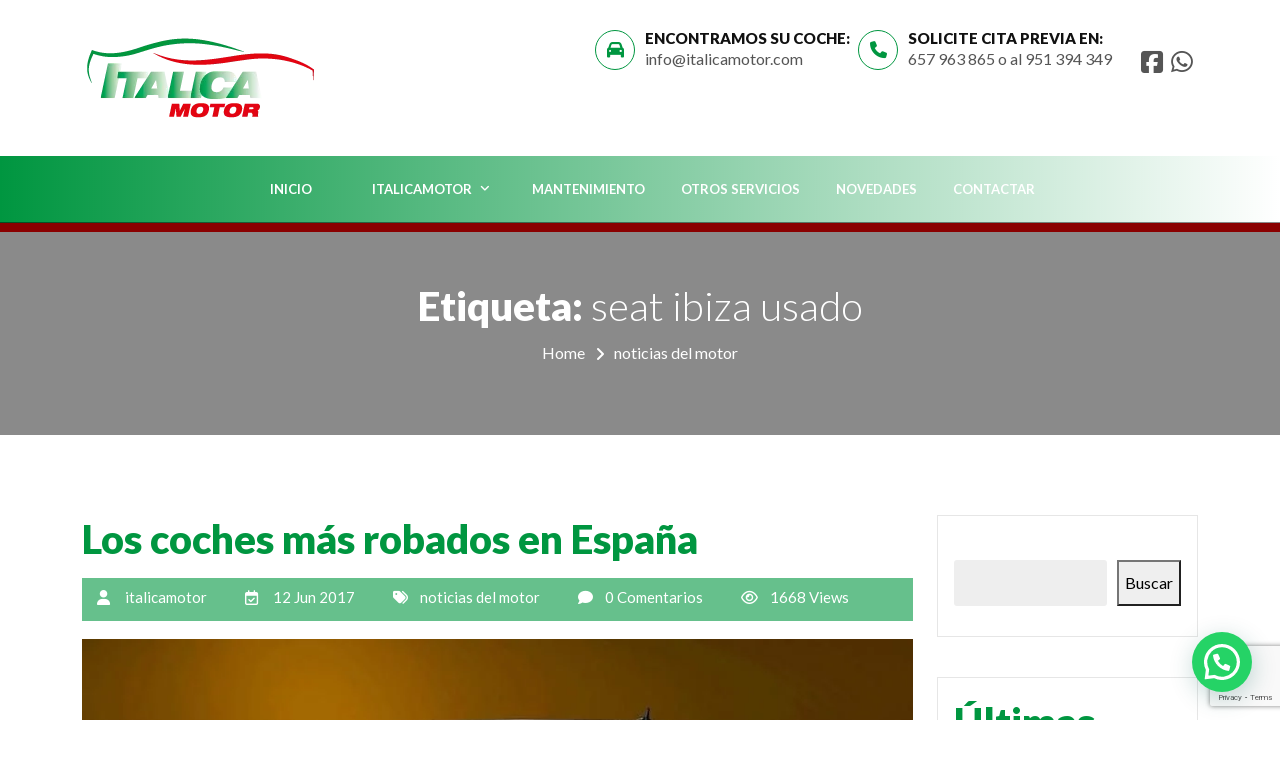

--- FILE ---
content_type: text/html; charset=UTF-8
request_url: https://italicamotor.com/coche-segunda-mano/seat-ibiza-usado/
body_size: 29481
content:
<!DOCTYPE html>
<html dir="ltr" lang="es" prefix="og: https://ogp.me/ns#" class="no-js">
<head>
<meta charset="UTF-8">
<meta name="viewport" content="width=device-width, initial-scale=1">
<link rel="profile" href="http://gmpg.org/xfn/11">
<link rel="pingback" href="https://italicamotor.com/xmlrpc.php">

<link rel="icon" href="https://italicamotor.com/wp-content/uploads/cropped-italica-motor-malaga-1-32x32.png" sizes="32x32" />
<link rel="icon" href="https://italicamotor.com/wp-content/uploads/cropped-italica-motor-malaga-1-192x192.png" sizes="192x192" />
<link rel="apple-touch-icon" href="https://italicamotor.com/wp-content/uploads/cropped-italica-motor-malaga-1-180x180.png" />
<meta name="msapplication-TileImage" content="https://italicamotor.com/wp-content/uploads/cropped-italica-motor-malaga-1-270x270.png" />
<link rel="shortcut icon" href="https://italicamotor.com/wp-content/uploads/italica-motor-malaga.png" type="image/x-icon"><title>seat ibiza usado - Coches Usados Málaga - ItalicaMotor</title>

		<!-- All in One SEO 4.9.3 - aioseo.com -->
	<meta name="robots" content="max-image-preview:large" />
	<link rel="canonical" href="https://italicamotor.com/coche-segunda-mano/seat-ibiza-usado/" />
	<meta name="generator" content="All in One SEO (AIOSEO) 4.9.3" />
		<script type="application/ld+json" class="aioseo-schema">
			{"@context":"https:\/\/schema.org","@graph":[{"@type":"BreadcrumbList","@id":"https:\/\/italicamotor.com\/coche-segunda-mano\/seat-ibiza-usado\/#breadcrumblist","itemListElement":[{"@type":"ListItem","@id":"https:\/\/italicamotor.com#listItem","position":1,"name":"Inicio","item":"https:\/\/italicamotor.com","nextItem":{"@type":"ListItem","@id":"https:\/\/italicamotor.com\/coche-segunda-mano\/seat-ibiza-usado\/#listItem","name":"seat ibiza usado"}},{"@type":"ListItem","@id":"https:\/\/italicamotor.com\/coche-segunda-mano\/seat-ibiza-usado\/#listItem","position":2,"name":"seat ibiza usado","previousItem":{"@type":"ListItem","@id":"https:\/\/italicamotor.com#listItem","name":"Inicio"}}]},{"@type":"CollectionPage","@id":"https:\/\/italicamotor.com\/coche-segunda-mano\/seat-ibiza-usado\/#collectionpage","url":"https:\/\/italicamotor.com\/coche-segunda-mano\/seat-ibiza-usado\/","name":"seat ibiza usado - Coches Usados M\u00e1laga - ItalicaMotor","inLanguage":"es-ES","isPartOf":{"@id":"https:\/\/italicamotor.com\/#website"},"breadcrumb":{"@id":"https:\/\/italicamotor.com\/coche-segunda-mano\/seat-ibiza-usado\/#breadcrumblist"}},{"@type":"Organization","@id":"https:\/\/italicamotor.com\/#organization","name":"Coches Usados M\u00e1laga - ItalicaMotor","description":"Coches segunda mano M\u00e1laga","url":"https:\/\/italicamotor.com\/","telephone":"+34657963865","logo":{"@type":"ImageObject","url":"https:\/\/italicamotor.com\/wp-content\/uploads\/italica-motor-malaga.png","@id":"https:\/\/italicamotor.com\/coche-segunda-mano\/seat-ibiza-usado\/#organizationLogo","width":241,"height":96,"caption":"Italica Motor M\u00e1laga"},"image":{"@id":"https:\/\/italicamotor.com\/coche-segunda-mano\/seat-ibiza-usado\/#organizationLogo"}},{"@type":"WebSite","@id":"https:\/\/italicamotor.com\/#website","url":"https:\/\/italicamotor.com\/","name":"Coches Usados M\u00e1laga - ItalicaMotor","alternateName":"Autos M\u00e1laga","description":"Coches segunda mano M\u00e1laga","inLanguage":"es-ES","publisher":{"@id":"https:\/\/italicamotor.com\/#organization"}}]}
		</script>
		<!-- All in One SEO -->

<link rel='dns-prefetch' href='//kit.fontawesome.com' />
<link rel='dns-prefetch' href='//fonts.googleapis.com' />
<link rel="alternate" type="application/rss+xml" title="Coches Usados Málaga - ItalicaMotor &raquo; Feed" href="https://italicamotor.com/feed/" />
<link rel="alternate" type="application/rss+xml" title="Coches Usados Málaga - ItalicaMotor &raquo; Feed de los comentarios" href="https://italicamotor.com/comments/feed/" />
<link rel="alternate" type="application/rss+xml" title="Coches Usados Málaga - ItalicaMotor &raquo; Etiqueta seat ibiza usado del feed" href="https://italicamotor.com/coche-segunda-mano/seat-ibiza-usado/feed/" />
		<!-- This site uses the Google Analytics by MonsterInsights plugin v9.11.1 - Using Analytics tracking - https://www.monsterinsights.com/ -->
		<!-- Nota: MonsterInsights no está actualmente configurado en este sitio. El dueño del sitio necesita identificarse usando su cuenta de Google Analytics en el panel de ajustes de MonsterInsights. -->
					<!-- No tracking code set -->
				<!-- / Google Analytics by MonsterInsights -->
		<style id='wp-img-auto-sizes-contain-inline-css' type='text/css'>
img:is([sizes=auto i],[sizes^="auto," i]){contain-intrinsic-size:3000px 1500px}
/*# sourceURL=wp-img-auto-sizes-contain-inline-css */
</style>

<style id='wp-emoji-styles-inline-css' type='text/css'>

	img.wp-smiley, img.emoji {
		display: inline !important;
		border: none !important;
		box-shadow: none !important;
		height: 1em !important;
		width: 1em !important;
		margin: 0 0.07em !important;
		vertical-align: -0.1em !important;
		background: none !important;
		padding: 0 !important;
	}
/*# sourceURL=wp-emoji-styles-inline-css */
</style>
<link rel='stylesheet' id='wp-block-library-css' href='https://italicamotor.com/wp-includes/css/dist/block-library/style.min.css?ver=6.9' type='text/css' media='all' />
<style id='classic-theme-styles-inline-css' type='text/css'>
/*! This file is auto-generated */
.wp-block-button__link{color:#fff;background-color:#32373c;border-radius:9999px;box-shadow:none;text-decoration:none;padding:calc(.667em + 2px) calc(1.333em + 2px);font-size:1.125em}.wp-block-file__button{background:#32373c;color:#fff;text-decoration:none}
/*# sourceURL=/wp-includes/css/classic-themes.min.css */
</style>
<link rel='stylesheet' id='aioseo/css/src/vue/standalone/blocks/table-of-contents/global.scss-css' href='https://italicamotor.com/wp-content/plugins/all-in-one-seo-pack/dist/Lite/assets/css/table-of-contents/global.e90f6d47.css?ver=4.9.3' type='text/css' media='all' />
<style id='joinchat-button-style-inline-css' type='text/css'>
.wp-block-joinchat-button{border:none!important;text-align:center}.wp-block-joinchat-button figure{display:table;margin:0 auto;padding:0}.wp-block-joinchat-button figcaption{font:normal normal 400 .6em/2em var(--wp--preset--font-family--system-font,sans-serif);margin:0;padding:0}.wp-block-joinchat-button .joinchat-button__qr{background-color:#fff;border:6px solid #25d366;border-radius:30px;box-sizing:content-box;display:block;height:200px;margin:auto;overflow:hidden;padding:10px;width:200px}.wp-block-joinchat-button .joinchat-button__qr canvas,.wp-block-joinchat-button .joinchat-button__qr img{display:block;margin:auto}.wp-block-joinchat-button .joinchat-button__link{align-items:center;background-color:#25d366;border:6px solid #25d366;border-radius:30px;display:inline-flex;flex-flow:row nowrap;justify-content:center;line-height:1.25em;margin:0 auto;text-decoration:none}.wp-block-joinchat-button .joinchat-button__link:before{background:transparent var(--joinchat-ico) no-repeat center;background-size:100%;content:"";display:block;height:1.5em;margin:-.75em .75em -.75em 0;width:1.5em}.wp-block-joinchat-button figure+.joinchat-button__link{margin-top:10px}@media (orientation:landscape)and (min-height:481px),(orientation:portrait)and (min-width:481px){.wp-block-joinchat-button.joinchat-button--qr-only figure+.joinchat-button__link{display:none}}@media (max-width:480px),(orientation:landscape)and (max-height:480px){.wp-block-joinchat-button figure{display:none}}

/*# sourceURL=https://italicamotor.com/wp-content/plugins/creame-whatsapp-me/gutenberg/build/style-index.css */
</style>
<style id='global-styles-inline-css' type='text/css'>
:root{--wp--preset--aspect-ratio--square: 1;--wp--preset--aspect-ratio--4-3: 4/3;--wp--preset--aspect-ratio--3-4: 3/4;--wp--preset--aspect-ratio--3-2: 3/2;--wp--preset--aspect-ratio--2-3: 2/3;--wp--preset--aspect-ratio--16-9: 16/9;--wp--preset--aspect-ratio--9-16: 9/16;--wp--preset--color--black: #000000;--wp--preset--color--cyan-bluish-gray: #abb8c3;--wp--preset--color--white: #ffffff;--wp--preset--color--pale-pink: #f78da7;--wp--preset--color--vivid-red: #cf2e2e;--wp--preset--color--luminous-vivid-orange: #ff6900;--wp--preset--color--luminous-vivid-amber: #fcb900;--wp--preset--color--light-green-cyan: #7bdcb5;--wp--preset--color--vivid-green-cyan: #00d084;--wp--preset--color--pale-cyan-blue: #8ed1fc;--wp--preset--color--vivid-cyan-blue: #0693e3;--wp--preset--color--vivid-purple: #9b51e0;--wp--preset--gradient--vivid-cyan-blue-to-vivid-purple: linear-gradient(135deg,rgb(6,147,227) 0%,rgb(155,81,224) 100%);--wp--preset--gradient--light-green-cyan-to-vivid-green-cyan: linear-gradient(135deg,rgb(122,220,180) 0%,rgb(0,208,130) 100%);--wp--preset--gradient--luminous-vivid-amber-to-luminous-vivid-orange: linear-gradient(135deg,rgb(252,185,0) 0%,rgb(255,105,0) 100%);--wp--preset--gradient--luminous-vivid-orange-to-vivid-red: linear-gradient(135deg,rgb(255,105,0) 0%,rgb(207,46,46) 100%);--wp--preset--gradient--very-light-gray-to-cyan-bluish-gray: linear-gradient(135deg,rgb(238,238,238) 0%,rgb(169,184,195) 100%);--wp--preset--gradient--cool-to-warm-spectrum: linear-gradient(135deg,rgb(74,234,220) 0%,rgb(151,120,209) 20%,rgb(207,42,186) 40%,rgb(238,44,130) 60%,rgb(251,105,98) 80%,rgb(254,248,76) 100%);--wp--preset--gradient--blush-light-purple: linear-gradient(135deg,rgb(255,206,236) 0%,rgb(152,150,240) 100%);--wp--preset--gradient--blush-bordeaux: linear-gradient(135deg,rgb(254,205,165) 0%,rgb(254,45,45) 50%,rgb(107,0,62) 100%);--wp--preset--gradient--luminous-dusk: linear-gradient(135deg,rgb(255,203,112) 0%,rgb(199,81,192) 50%,rgb(65,88,208) 100%);--wp--preset--gradient--pale-ocean: linear-gradient(135deg,rgb(255,245,203) 0%,rgb(182,227,212) 50%,rgb(51,167,181) 100%);--wp--preset--gradient--electric-grass: linear-gradient(135deg,rgb(202,248,128) 0%,rgb(113,206,126) 100%);--wp--preset--gradient--midnight: linear-gradient(135deg,rgb(2,3,129) 0%,rgb(40,116,252) 100%);--wp--preset--font-size--small: 13px;--wp--preset--font-size--medium: 20px;--wp--preset--font-size--large: 36px;--wp--preset--font-size--x-large: 42px;--wp--preset--spacing--20: 0.44rem;--wp--preset--spacing--30: 0.67rem;--wp--preset--spacing--40: 1rem;--wp--preset--spacing--50: 1.5rem;--wp--preset--spacing--60: 2.25rem;--wp--preset--spacing--70: 3.38rem;--wp--preset--spacing--80: 5.06rem;--wp--preset--shadow--natural: 6px 6px 9px rgba(0, 0, 0, 0.2);--wp--preset--shadow--deep: 12px 12px 50px rgba(0, 0, 0, 0.4);--wp--preset--shadow--sharp: 6px 6px 0px rgba(0, 0, 0, 0.2);--wp--preset--shadow--outlined: 6px 6px 0px -3px rgb(255, 255, 255), 6px 6px rgb(0, 0, 0);--wp--preset--shadow--crisp: 6px 6px 0px rgb(0, 0, 0);}:where(.is-layout-flex){gap: 0.5em;}:where(.is-layout-grid){gap: 0.5em;}body .is-layout-flex{display: flex;}.is-layout-flex{flex-wrap: wrap;align-items: center;}.is-layout-flex > :is(*, div){margin: 0;}body .is-layout-grid{display: grid;}.is-layout-grid > :is(*, div){margin: 0;}:where(.wp-block-columns.is-layout-flex){gap: 2em;}:where(.wp-block-columns.is-layout-grid){gap: 2em;}:where(.wp-block-post-template.is-layout-flex){gap: 1.25em;}:where(.wp-block-post-template.is-layout-grid){gap: 1.25em;}.has-black-color{color: var(--wp--preset--color--black) !important;}.has-cyan-bluish-gray-color{color: var(--wp--preset--color--cyan-bluish-gray) !important;}.has-white-color{color: var(--wp--preset--color--white) !important;}.has-pale-pink-color{color: var(--wp--preset--color--pale-pink) !important;}.has-vivid-red-color{color: var(--wp--preset--color--vivid-red) !important;}.has-luminous-vivid-orange-color{color: var(--wp--preset--color--luminous-vivid-orange) !important;}.has-luminous-vivid-amber-color{color: var(--wp--preset--color--luminous-vivid-amber) !important;}.has-light-green-cyan-color{color: var(--wp--preset--color--light-green-cyan) !important;}.has-vivid-green-cyan-color{color: var(--wp--preset--color--vivid-green-cyan) !important;}.has-pale-cyan-blue-color{color: var(--wp--preset--color--pale-cyan-blue) !important;}.has-vivid-cyan-blue-color{color: var(--wp--preset--color--vivid-cyan-blue) !important;}.has-vivid-purple-color{color: var(--wp--preset--color--vivid-purple) !important;}.has-black-background-color{background-color: var(--wp--preset--color--black) !important;}.has-cyan-bluish-gray-background-color{background-color: var(--wp--preset--color--cyan-bluish-gray) !important;}.has-white-background-color{background-color: var(--wp--preset--color--white) !important;}.has-pale-pink-background-color{background-color: var(--wp--preset--color--pale-pink) !important;}.has-vivid-red-background-color{background-color: var(--wp--preset--color--vivid-red) !important;}.has-luminous-vivid-orange-background-color{background-color: var(--wp--preset--color--luminous-vivid-orange) !important;}.has-luminous-vivid-amber-background-color{background-color: var(--wp--preset--color--luminous-vivid-amber) !important;}.has-light-green-cyan-background-color{background-color: var(--wp--preset--color--light-green-cyan) !important;}.has-vivid-green-cyan-background-color{background-color: var(--wp--preset--color--vivid-green-cyan) !important;}.has-pale-cyan-blue-background-color{background-color: var(--wp--preset--color--pale-cyan-blue) !important;}.has-vivid-cyan-blue-background-color{background-color: var(--wp--preset--color--vivid-cyan-blue) !important;}.has-vivid-purple-background-color{background-color: var(--wp--preset--color--vivid-purple) !important;}.has-black-border-color{border-color: var(--wp--preset--color--black) !important;}.has-cyan-bluish-gray-border-color{border-color: var(--wp--preset--color--cyan-bluish-gray) !important;}.has-white-border-color{border-color: var(--wp--preset--color--white) !important;}.has-pale-pink-border-color{border-color: var(--wp--preset--color--pale-pink) !important;}.has-vivid-red-border-color{border-color: var(--wp--preset--color--vivid-red) !important;}.has-luminous-vivid-orange-border-color{border-color: var(--wp--preset--color--luminous-vivid-orange) !important;}.has-luminous-vivid-amber-border-color{border-color: var(--wp--preset--color--luminous-vivid-amber) !important;}.has-light-green-cyan-border-color{border-color: var(--wp--preset--color--light-green-cyan) !important;}.has-vivid-green-cyan-border-color{border-color: var(--wp--preset--color--vivid-green-cyan) !important;}.has-pale-cyan-blue-border-color{border-color: var(--wp--preset--color--pale-cyan-blue) !important;}.has-vivid-cyan-blue-border-color{border-color: var(--wp--preset--color--vivid-cyan-blue) !important;}.has-vivid-purple-border-color{border-color: var(--wp--preset--color--vivid-purple) !important;}.has-vivid-cyan-blue-to-vivid-purple-gradient-background{background: var(--wp--preset--gradient--vivid-cyan-blue-to-vivid-purple) !important;}.has-light-green-cyan-to-vivid-green-cyan-gradient-background{background: var(--wp--preset--gradient--light-green-cyan-to-vivid-green-cyan) !important;}.has-luminous-vivid-amber-to-luminous-vivid-orange-gradient-background{background: var(--wp--preset--gradient--luminous-vivid-amber-to-luminous-vivid-orange) !important;}.has-luminous-vivid-orange-to-vivid-red-gradient-background{background: var(--wp--preset--gradient--luminous-vivid-orange-to-vivid-red) !important;}.has-very-light-gray-to-cyan-bluish-gray-gradient-background{background: var(--wp--preset--gradient--very-light-gray-to-cyan-bluish-gray) !important;}.has-cool-to-warm-spectrum-gradient-background{background: var(--wp--preset--gradient--cool-to-warm-spectrum) !important;}.has-blush-light-purple-gradient-background{background: var(--wp--preset--gradient--blush-light-purple) !important;}.has-blush-bordeaux-gradient-background{background: var(--wp--preset--gradient--blush-bordeaux) !important;}.has-luminous-dusk-gradient-background{background: var(--wp--preset--gradient--luminous-dusk) !important;}.has-pale-ocean-gradient-background{background: var(--wp--preset--gradient--pale-ocean) !important;}.has-electric-grass-gradient-background{background: var(--wp--preset--gradient--electric-grass) !important;}.has-midnight-gradient-background{background: var(--wp--preset--gradient--midnight) !important;}.has-small-font-size{font-size: var(--wp--preset--font-size--small) !important;}.has-medium-font-size{font-size: var(--wp--preset--font-size--medium) !important;}.has-large-font-size{font-size: var(--wp--preset--font-size--large) !important;}.has-x-large-font-size{font-size: var(--wp--preset--font-size--x-large) !important;}
:where(.wp-block-post-template.is-layout-flex){gap: 1.25em;}:where(.wp-block-post-template.is-layout-grid){gap: 1.25em;}
:where(.wp-block-term-template.is-layout-flex){gap: 1.25em;}:where(.wp-block-term-template.is-layout-grid){gap: 1.25em;}
:where(.wp-block-columns.is-layout-flex){gap: 2em;}:where(.wp-block-columns.is-layout-grid){gap: 2em;}
:root :where(.wp-block-pullquote){font-size: 1.5em;line-height: 1.6;}
/*# sourceURL=global-styles-inline-css */
</style>
<link rel='stylesheet' id='contact-form-7-css' href='https://italicamotor.com/wp-content/plugins/contact-form-7/includes/css/styles.css?ver=6.1.4' type='text/css' media='all' />
<link rel='stylesheet' id='parent-style-css' href='https://italicamotor.com/wp-content/themes/carforyou/style.css?ver=6.9' type='text/css' media='all' />
<link rel='stylesheet' id='carforyou-style-css' href='https://italicamotor.com/wp-content/themes/carforyou-child/style.css?ver=6.9' type='text/css' media='all' />
<link rel='stylesheet' id='bootstrap-css' href='https://italicamotor.com/wp-content/themes/carforyou/assets/css/bootstrap.min.css?ver=5.1.3' type='text/css' media='all' />
<link rel='stylesheet' id='bootstrap-slider-css' href='https://italicamotor.com/wp-content/themes/carforyou/assets/css/bootstrap-slider.min.css?ver=3.3.7' type='text/css' media='all' />
<link rel='stylesheet' id='custome-style-css' href='https://italicamotor.com/wp-content/themes/carforyou/assets/css/carforyou-style.css?ver=5.0.1' type='text/css' media='all' />
<link rel='stylesheet' id='owl-carousel-slider-css' href='https://italicamotor.com/wp-content/themes/carforyou/assets/css/owl.carousel.css?ver=2.2.0' type='text/css' media='all' />
<link rel='stylesheet' id='owl-transitions-style-css' href='https://italicamotor.com/wp-content/themes/carforyou/assets/css/owl.transitions.css?ver=2.2.0' type='text/css' media='all' />
<link rel='stylesheet' id='slick-css' href='https://italicamotor.com/wp-content/themes/carforyou/assets/css/slick.css?ver=1.6.0' type='text/css' media='all' />
<link rel='stylesheet' id='animate-css' href='https://italicamotor.com/wp-content/themes/carforyou/assets/css/animate.min.css?ver=3.5.2' type='text/css' media='all' />
<link rel='stylesheet' id='mapbox-css' href='https://italicamotor.com/wp-content/themes/carforyou/assets/css/mapbox.css?ver=3.1.1' type='text/css' media='all' />
<link rel='stylesheet' id='datepicker.min.css-css' href='https://italicamotor.com/wp-content/themes/carforyou/assets/datepicker/dist/css/datepicker.min.css?ver=1.0' type='text/css' media='all' />
<link rel='stylesheet' id='screen-css' href='https://italicamotor.com/wp-content/themes/carforyou/assets/JQueryValidator/css/screen.css?ver=1.0' type='text/css' media='all' />
<link rel='stylesheet' id='carforyou-fonts-css' href='https://fonts.googleapis.com/css?family=Lato%3A300%2C400%2C700%2C900&#038;ver=1.0.0' type='text/css' media='all' />
<script type="text/javascript">
            window._nslDOMReady = (function () {
                const executedCallbacks = new Set();
            
                return function (callback) {
                    /**
                    * Third parties might dispatch DOMContentLoaded events, so we need to ensure that we only run our callback once!
                    */
                    if (executedCallbacks.has(callback)) return;
            
                    const wrappedCallback = function () {
                        if (executedCallbacks.has(callback)) return;
                        executedCallbacks.add(callback);
                        callback();
                    };
            
                    if (document.readyState === "complete" || document.readyState === "interactive") {
                        wrappedCallback();
                    } else {
                        document.addEventListener("DOMContentLoaded", wrappedCallback);
                    }
                };
            })();
        </script><!--n2css--><!--n2js--><script type="text/javascript" src="https://italicamotor.com/wp-includes/js/jquery/jquery.min.js?ver=3.7.1" id="jquery-core-js"></script>
<script type="text/javascript" src="https://italicamotor.com/wp-includes/js/jquery/jquery-migrate.min.js?ver=3.4.1" id="jquery-migrate-js"></script>
<script type="text/javascript" id="carforyou_home_map-js-extra">
/* <![CDATA[ */
var carforyou_home_map_object = {"ajaxurl":"https://italicamotor.com/wp-admin/admin-ajax.php"};
//# sourceURL=carforyou_home_map-js-extra
/* ]]> */
</script>
<script type="text/javascript" src="https://italicamotor.com/wp-content/themes/carforyou/assets/js/home-map.js?ver=6.9" id="carforyou_home_map-js"></script>
<script type="text/javascript" id="ajax-login-script-js-extra">
/* <![CDATA[ */
var ajax_login_object = {"ajaxurl":"https://italicamotor.com/wp-admin/admin-ajax.php","redirecturl":"https://italicamotor.com/coche-segunda-mano/seat-ibiza-usado/","redirecturl2":"https://italicamotor.com/coche-segunda-mano/seat-ibiza-usado/","loadingmessage":"\u003Cspan class=\"alert alert-info\"\u003EPor favor espera...\u003Ci class=\"fa fa-spinner fa-spin\"\u003E\u003C/i\u003E\u003C/span\u003E"};
//# sourceURL=ajax-login-script-js-extra
/* ]]> */
</script>
<script type="text/javascript" src="https://italicamotor.com/wp-content/themes/carforyou/assets/js/login.js?ver=6.9" id="ajax-login-script-js"></script>
<script type="text/javascript" src="https://kit.fontawesome.com/c83d468820.js?ver=6.9" id="fontawesome-js"></script>
<script type="text/javascript" src="https://italicamotor.com/wp-content/themes/carforyou/assets/js/jquery.min.js?ver=3.3.7" id="jquery.min-js"></script>
<script type="text/javascript" src="https://italicamotor.com/wp-content/themes/carforyou/assets/js/jquery.plugin.min.js?ver=6.9" id="jquery-plugin-js"></script>
<script type="text/javascript" src="https://italicamotor.com/wp-content/themes/carforyou/assets/js/jquery.countdown.min.js?ver=6.9" id="jquery-countdown-js"></script>
<script type="text/javascript" src="https://italicamotor.com/wp-content/themes/carforyou/assets/js/counter.js?ver=6.9" id="jquery-counter-js"></script>
<link rel="https://api.w.org/" href="https://italicamotor.com/wp-json/" /><link rel="alternate" title="JSON" type="application/json" href="https://italicamotor.com/wp-json/wp/v2/tags/113" /><link rel="EditURI" type="application/rsd+xml" title="RSD" href="https://italicamotor.com/xmlrpc.php?rsd" />
<meta name="generator" content="WordPress 6.9" />
<meta name="generator" content="Redux 4.5.10" /><meta name="generator" content="Elementor 3.34.1; features: additional_custom_breakpoints; settings: css_print_method-external, google_font-enabled, font_display-swap">
			<style>
				.e-con.e-parent:nth-of-type(n+4):not(.e-lazyloaded):not(.e-no-lazyload),
				.e-con.e-parent:nth-of-type(n+4):not(.e-lazyloaded):not(.e-no-lazyload) * {
					background-image: none !important;
				}
				@media screen and (max-height: 1024px) {
					.e-con.e-parent:nth-of-type(n+3):not(.e-lazyloaded):not(.e-no-lazyload),
					.e-con.e-parent:nth-of-type(n+3):not(.e-lazyloaded):not(.e-no-lazyload) * {
						background-image: none !important;
					}
				}
				@media screen and (max-height: 640px) {
					.e-con.e-parent:nth-of-type(n+2):not(.e-lazyloaded):not(.e-no-lazyload),
					.e-con.e-parent:nth-of-type(n+2):not(.e-lazyloaded):not(.e-no-lazyload) * {
						background-image: none !important;
					}
				}
			</style>
			<link rel="icon" href="https://italicamotor.com/wp-content/uploads/cropped-italica-motor-malaga-1-32x32.png" sizes="32x32" />
<link rel="icon" href="https://italicamotor.com/wp-content/uploads/cropped-italica-motor-malaga-1-192x192.png" sizes="192x192" />
<link rel="apple-touch-icon" href="https://italicamotor.com/wp-content/uploads/cropped-italica-motor-malaga-1-180x180.png" />
<meta name="msapplication-TileImage" content="https://italicamotor.com/wp-content/uploads/cropped-italica-motor-malaga-1-270x270.png" />
		<style type="text/css" id="wp-custom-css">
			.brand-logo-list .owl-controls.clickable, .brand-logo-list .owl-nav, .owl-nav {
    display: block !important;
}

#dynamic-grid-view .product-listing-content li{color:#54595F;}


img.frontz {
    height: 15px;
    padding-right: 10px;
}

img.vistaz {
    height: 38px;
}
div#filter_form2 {
    margin-top: -50px !important;
}

.brand-logo-list {
    width: 100%;
    padding: 0 !important;
}

section#filter_form, section#listing-detail-main{background:rgba(0, 150, 64, 0.6) none repeat scroll 0 0;}

.container-fluid {
    background: #fff;
	margin-top:-4px;
}

.home #search_form .form-control:focus {background-color: #eee;}


.brand-hadding {
    border-right: 0;
    float: left;
    padding-right: 0;
    position: relative;
    width: 100%;
    padding-bottom: 20px;
}

#footer-4, .footer-top {
	background: #eee;}

.footer-top {padding: 30px;}

.brand-hadding::after{display:none;}

.article_meta{
	background:/*#f5f5f5 none repeat scroll 0 0;*/rgba(0, 150, 64, 0.6) none repeat scroll 0 0;
}

.article_meta ul li,.article_meta li a {color:#fff;}

.articale_header h2 a, h1, h2, h3, h4, h5, h6 {
    color: #009640;
    font-weight: 900;
    margin: 0 auto 15px;
}

.sidebar_widget.fuel-efficiency-rating {
    display: none;
}

#navigation_bar{
	background:linear-gradient(to right, rgba(0,150,64,1) 0%, rgba(115,197,150,1) 45%, rgba(255,255,255,1) 100%);
	border-bottom: 5px solid #e30412;
    border-radius: 0;
    padding: 0;
}

nav#home1-main-menu {
	    border-bottom: 9px solid red;
    margin-bottom: -10px;
    background: linear-gradient(to right, rgba(0,150,64,1) 0%, rgba(115,197,150,1) 45%, rgba(255,255,255,1) 100%);
    padding: 10px;
}

.navbar-nav > li > .dropdown-menu a:hover, .navbar-default .navbar-nav li:hover .dropdown-menu li a:hover, .dropdown-menu > .active > a, .dropdown-menu > .active > a:focus, .dropdown-menu > .active > a:hover, .dropdown-menu > li > a:focus, .dropdown-menu > li > a:hover {
    background: #009640;
}
navbar-nav me-auto mb-2 mb-lg-0 {
    display: flex;
}

.circle_icon{border: 1px solid #009640; color:#009640;}

/*boton rojo*/
.map-directions {
	float: left;}
.map-directions a {
    border: solid 1px #fa2837;
    padding: 8px 15px;
    display: inline-block;
    background: #fa2837;
    color: white;
}

/*chat*/
.joinchat__button {bottom:90px;}
.back-top{ right: 100px;}
.joinchat__box{ bottom: 79px;}

/*Formulario*/
label,span.wpcf7-form-control-wrap,input.wpcf7-form-control.wpcf7-text.wpcf7-validates-as-required,textarea.wpcf7-form-control.wpcf7-textarea {
    width: 100%;
}		</style>
		
</head>
<style>
.btn, 
.nav-tabs > li.active > a, 
.nav-tabs > li.active > a:focus, 
.nav-tabs > li.active > a:hover, 
.recent-tab .nav.nav-tabs li.active a, 
.fun-facts-m .vc_column-inner, .featured-icon, 
.owl-pagination .owl-page.active,
#testimonial-slider .owl-pagination .owl-page.active, 
.social-follow.footer-social a:hover, 
.back-top a, 
.team_more_info ul li a:hover, 
.tag_list ul li a:hover, 
.pagination ul li.current, 
.pagination ul li:hover,
.btn.outline:hover, 
.btn.outline:focus, 
.share_article ul li:hover, 
.nav-tabs > li a:hover, 
.nav-tabs > li a:focus, 
.label-icon, 
.navbar-default .navbar-toggle .icon-bar, 
.navbar-default .navbar-toggle:focus, .navbar-default .navbar-toggle:hover, 
.label_icon, 
.navbar-nav > li > .dropdown-menu, 
.add_compare .checkbox, 
.search_other, 
.vs, 
.td_divider, 
.search_other_inventory, 
#other_info, 
.main_bg, 
.slider .slider-handle, .slider .slider-selection, .listing_detail_wrap .nav-tabs > li.active a, .listing_detail_wrap .nav-tabs > li:hover a, input[type="submit"], .owl-carousel .owl-dot.active {
  background: #fa2837 none repeat scroll 0 0;
  fill: #fa2837;
}
a, .btn-link, .car-title-m h6 a:hover, .featured-car-content > h6 a:hover, .footer-top ul li a:hover, .get-intouch a:hover, .blog-content h5 a:hover, .blog-info-box li a:hover, .control-label span, .angle_arrow i, .contact_detail li a:hover, .team_more_info p a:hover, .error_text_m h2, .search_btn, .popular_post_title a:hover, .categories_list ul li a:hover, .categories_list ul li a:hover::after, .article_meta ul li a:hover, .articale_header h2 a:hover, .btn.outline, .share_article ul li, .contact-info a:hover, .social-follow a:hover, .radio input[type="radio"]:checked + label::before, .checkbox input[type="checkbox"]:checked + label::before, .product-listing-content h5 a:hover, .pricing_info .price, .text-primary, .footer_widget ul li a:hover, .header_search button:hover, .header_widgets a:hover, .navbar-default .navbar-nav > li.active a, .navbar-default .navbar-nav > li:focus a, .navbar-default .navbar-nav > li:hover a, .navbar-default .navbar-nav > .active > a:hover, .navbar-default .navbar-nav > .open > a, .navbar-default .navbar-nav > .open > a:focus, .navbar-default .navbar-nav > .open > a:hover, .my_vehicles_list ul.vehicle_listing li a:hover, .dealer_contact_info a:hover, .widget_heading i, .dealers_listing .dealer_info h5 a:hover, .main_features ul li p, .listing_detail_head .price_info p, .listing_other_info button:hover, .compare_info table td i, .compare_info table th i, #accessories i, .price, .inventory_info_list ul li i, .services_info h4 a:hover, .about_info .icon_box, .header_style2 .navbar-nav > li > .dropdown-menu a:hover, .header_style2 .navbar-default .navbar-nav li:hover .dropdown-menu li a:hover, .header_style2 .dropdown-menu > .active > a, .header_style2 .dropdown-menu > .active > a:focus, .header_style2 .dropdown-menu > .active > a:hover, .header_style2 .dropdown-menu > li > a:focus, .header_style2 .dropdown-menu > li > a:hover, a:hover, a:focus, .btn-link:hover, .sidebar_widget ul li a:hover, .sidebar_widget ul#recentcomments li a{
	
color:#fa2837;
    fill:#fa2837;	
	
	}


.btn:hover, .btn:focus, 
.search_other:hover, 
#other_info:hover {
	background-color: #c60210;
	fill: #c60210;
}

.nav-tabs > li.active > a, 
.nav-tabs > li.active > a:focus, 
.nav-tabs > li.active > a:hover, 
.social-follow.footer-social a:hover, 
.page-header, 
.tag_list ul li a:hover, 
.btn.outline, 
.share_article ul li, 
blockquote, 
.social-follow a:hover, 
.radio label:before,  
.navbar-default .navbar-toggle, 
.owl-buttons div, 
.about_info .icon_box {
	border-color: #fa2837;
}

.recent-tab .nav.nav-tabs li.active::after {
	border-color: #fa2837 rgba(0, 0, 0, 0) rgba(0, 0, 0, 0);
}
.td_divider:after {
	border-color: rgba(0, 0, 0, 0) rgba(0, 0, 0, 0 ) rgba(0, 0, 0, 0 ) #fa2837 ;
}

.navbar-nav > li > .dropdown-menu li {
  border-bottom: 1px solid #fa2837;
}

.payment-price.form-control {
  border: 1px solid #fa2837 !important;
  color: #fa2837 !important;
}

@media (max-width:767px) {
.navbar-default .navbar-nav .open .dropdown-menu > li > a:focus, .navbar-default .navbar-nav .open .dropdown-menu > li > a:hover {
	color:#fa2837;	
}
}
</style>
<body id="page" class="archive tag tag-seat-ibiza-usado tag-113 wp-theme-carforyou wp-child-theme-carforyou-child elementor-default elementor-kit-2821" data-site-url = "https://italicamotor.com/" data-mtoken="pk.eyJ1Ijoid2VibWFzdGVyZHJpdmVyIiwiYSI6ImNrMDJldm5rbDJsaGozYnV0Z3djeGUybzEifQ.hwW9ed8BbzPOiXM0CCNErA" data-mapboxDesign="mapbox.light" data-mtype = "google" data-maplistingby="geolocaion" data-defaultmaplat="0" data-defaultmaplot="-0" data-mstyle = "mapbox.light">



<!--Header-->
<header>
  <div class="default-header">







    <div class="container">







      <div class="row">







        <div class="col-sm-3 col-md-2 abc">







          <div class="logo">







            <a  href="https://italicamotor.com/" title="Coches Usados Málaga &#8211; ItalicaMotor" rel="home" ><img src="https://italicamotor.com/wp-content/uploads/italica-motor-malaga.png" alt="image"></a>






          </div>







        </div>







        <div class="col-sm-9 col-md-10">







          <div class="header_info">







            






            <div class="header_widgets">







              






              <div class="circle_icon"> <i class="fa fa-car" aria-hidden="true"></i> </div>







              






              






              <p class="uppercase_text">Encontramos su coche:</p>







              






              






              <a href="mailto:info@italicamotor.com">info@italicamotor.com</a>







              






            </div>







            






                    <div class="header_widgets">







                      






                      <div class="circle_icon"> <i class="fa fa-phone" aria-hidden="true"></i> </div>







                      






                      






                      <p class="uppercase_text">Solicite Cita Previa en:</p>







                      






                      






                      <a href="tel:657 963 865 o al 951 394 349">657 963 865 o al 951 394 349</a>







                      






                    </div>







            






                    <div class="social-follow">







                      <ul> 



                        






                        <li><a href="https://www.facebook.com/italicamotor/"><i class="fa fa-facebook-square" aria-hidden="true"></i></a></li>







                        






                        






                        






                        






                        <li><a href="whatsapp://send?abid=https://api.whatsapp.com/send/?phone=34657963865&#038;text=Ingresa+aqu%C3%AD+tu+consulta+y+te+responderemos+a+la+mayor+brevedad.El+equipo+de+ItalicaMotor.&#038;type=phone_number&#038;app_absent=0&text=Hello"><i class="fa fa-whatsapp" aria-hidden="true"></i></a></li>







                        






                        






                        






                      </ul>







                    </div>







            






          </div>







        </div>







      </div>







    </div>







  </div>



<nav id="home1-main-menu" class="navbar navbar-expand-lg navbar-dark">
  <div class="container">
    <button class="navbar-toggler" type="button" data-bs-toggle="collapse" data-bs-target="#navbarText" aria-controls="navbarText" aria-expanded="false" aria-label="Toggle navigation">
      <span class="navbar-toggler-icon"></span>
    </button>
    <div class="collapse navbar-collapse" id="navbarText">
      <ul id="menu-superior" class="navbar-nav me-auto mb-2 mb-lg-0"><li id="menu-item-8303" class="menu-item menu-item-type-custom menu-item-object-custom menu-item-home menu-item-8303"><a href="https://italicamotor.com" title="Italica Motor &#8211; Coches usados Málaga">Inicio</a></li>
<li id="menu-item-8304" class="menu-item menu-item-type-custom menu-item-object-custom menu-item-has-children menu-item-8304"><a href="#" title="ItalicaMotor compraventa en Málaga">ItalicaMotor</a>
<ul class="sub-menu">
	<li id="menu-item-8451" class="menu-item menu-item-type-post_type menu-item-object-page menu-item-8451"><a href="https://italicamotor.com/italica-motor/">Quienes somos</a></li>
	<li id="menu-item-8306" class="menu-item menu-item-type-post_type menu-item-object-page menu-item-8306"><a href="https://italicamotor.com/mision-vision-valores/" title="Misión – Visión – Valores compraventa automotor">Misión – Visión – Valores</a></li>
	<li id="menu-item-8305" class="menu-item menu-item-type-post_type menu-item-object-page menu-item-8305"><a href="https://italicamotor.com/trabaja-con-nosotros/" title="Trabajar en concesionario coches">Trabaja con nosotros</a></li>
</ul>
</li>
<li id="menu-item-8308" class="menu-item menu-item-type-post_type menu-item-object-page menu-item-8308"><a href="https://italicamotor.com/mantenimiento/" title="Mantenimiento &#8211; Taller mecánico en Málaga">Mantenimiento</a></li>
<li id="menu-item-8309" class="menu-item menu-item-type-post_type menu-item-object-page menu-item-8309"><a href="https://italicamotor.com/otros-servicios/" title="Servicios ItalicaMotor &#8211; Seguro coches usados">Otros Servicios</a></li>
<li id="menu-item-8310" class="menu-item menu-item-type-post_type menu-item-object-page current_page_parent menu-item-8310"><a href="https://italicamotor.com/novedades/" title="Novedades sector automotor">Novedades</a></li>
<li id="menu-item-8311" class="menu-item menu-item-type-post_type menu-item-object-page menu-item-8311"><a href="https://italicamotor.com/contactar/" title="Contactar compraventa coches usados Málaga">Contactar</a></li>
</ul>            <span class="navbar-text">
              </span>
    </div>
  </div>
</nav>
<!-- Navigation end --> 
</header>
<!-- /Header -->
<div id="PrintDiv"><!-- Banners -->
<section class="page-header blog_page" style="background-image:url( )">
  <div class="container">
    <div class="page-header_wrap">
      <div class="page-heading">
        <h1 class="page_title">Etiqueta: <span>seat ibiza usado</span></h1>      </div>
      <ul class="coustom-breadcrumb"><li><a class="bread-link bread-home" href="https://italicamotor.com">Home</a></li><li class="separator ">&nbsp;</li><li><a href="https://italicamotor.com/compra-venta-automotor/noticias-del-motor/" rel="category tag">noticias del motor</a></li></ul>          </div>
  </div>
  <!-- Dark Overlay-->
  <div class="dark-overlay"></div>
</section>
<!-- /Banners --> 
<!-- Our Articles -->
<section class="our_blog">
  <div class="container">
    <div class="row">
      <div class="col-lg-9 col-md-8">
    <article id="post-2966" class="article_wrap">
    <div class="articale_header">
      <h2><a href="https://italicamotor.com/los-coches-mas-robados-en-espana/">
        Los coches más robados en España        </a></h2>
      <div class="article_meta">
        <ul>
          <li><i class="fa fa-user" aria-hidden="true"></i> <a href="https://italicamotor.com/author/italicamotor/">italicamotor</a></li>
          <li><i class="fa fa-calendar-check-o" aria-hidden="true"></i> <a href="https://italicamotor.com/los-coches-mas-robados-en-espana/">
            12 Jun 2017            </a></li>
          <li><i class="fa fa-tags" aria-hidden="true"></i><a href="https://italicamotor.com/compra-venta-automotor/noticias-del-motor/" rel="category tag">noticias del motor</a></li>
          <li><i class="fa fa-comment" aria-hidden="true"></i><a href="https://italicamotor.com/los-coches-mas-robados-en-espana/#respond">0             Comentarios            </a></li>
          <li><i class="fa fa-eye" aria-hidden="true"></i>1668 Views</li>
        </ul>
      </div>
    </div>
    <a href="https://italicamotor.com/los-coches-mas-robados-en-espana/">
    <div class="article_img"><img fetchpriority="high" width="898" height="552" src="https://italicamotor.com/wp-content/uploads/coches-mas-robados-espana-volkswagen-golf-898x552.jpeg" class="img-responsive center-block wp-post-image" alt="" decoding="async" /></div>    </a>
    <div class="article_info">
      <p>Techco Security ha realizado un informe sobre los vehículos más robados en España en el 2016. ¿Quieres saber cuáles son? Uno de los bienes más costosos y que representan el blanco de muchos ladrones son los coches. Su coste es bastante elevado y se trata de productos relativamente fáciles de sustraer si se siguen ciertas [&hellip;]</p>
      <a href="https://italicamotor.com/los-coches-mas-robados-en-espana/" class="btn">Read More <span class="angle_arrow"><i class="fa fa-angle-right" aria-hidden="true"></i></span></a> </div>
  </article>
    <!-- pagination -->
    <!-- /pagination --> 
</div>
<!--Side-bar-->
<aside class="col-lg-3 col-md-4">
  

<aside class="sidebar">
<div class="sidebar_widget"><form role="search" method="get" action="https://italicamotor.com/" class="wp-block-search__button-outside wp-block-search__text-button wp-block-search"    ><label class="wp-block-search__label" for="wp-block-search__input-1" > </label><div class="wp-block-search__inside-wrapper" ><input class="wp-block-search__input" id="wp-block-search__input-1" placeholder="" value="" type="search" name="s" required /><button aria-label="Buscar" class="wp-block-search__button wp-element-button" type="submit" >Buscar</button></div></form></div><div class="sidebar_widget">
<div class="wp-block-group"><div class="wp-block-group__inner-container is-layout-flow wp-block-group-is-layout-flow">
<h2 class="wp-block-heading">Últimas Noticias</h2>


<ul class="wp-block-latest-posts__list wp-block-latest-posts"><li><a class="wp-block-latest-posts__post-title" href="https://italicamotor.com/vehiculos-que-no-podran-acceder-a-la-zona-de-bajas-emisiones-de-malaga/">Vehículos que no podrán acceder a la Zona de Bajas Emisiones de Málaga</a></li>
<li><a class="wp-block-latest-posts__post-title" href="https://italicamotor.com/visita-al-museo-automovilistico-y-de-la-moda-de-malaga/">Visita al museo Automovilístico y de la Moda de Málaga &#8211; Programa Radial en vivo</a></li>
<li><a class="wp-block-latest-posts__post-title" href="https://italicamotor.com/tecnointelligence-instala-sistema-de-luces-inteligentes-en-italicamotor/">Tecnointelligence instala sistema de  luces Inteligentes en Italicamotor</a></li>
<li><a class="wp-block-latest-posts__post-title" href="https://italicamotor.com/los-vehiculos-electricos-tambien-contaminan/">Los vehículos eléctricos también contaminan</a></li>
<li><a class="wp-block-latest-posts__post-title" href="https://italicamotor.com/equipamientos-de-seguridad-que-la-ue-hara-obligatorios-en-los-coches-en-2021/">Los 12 equipamientos de seguridad que la UE hará obligatorios en los coches en 2021</a></li>
</ul></div></div>
</div></aside></aside>
<!--/Side-bar-->
    </div>
  </div>
</section>
<!-- /Our Articles -->
    <!--Schedule-Test-Drive -->
    <div class="modal fade" id="schedule">
      <div class="modal-dialog" role="document">
        <div class="modal-content">
          <div class="modal-header">
                        <h5 class="modal-title" id="myModalLabel">Solicitar cita</h5>
                        <button type="button" class="btn-close" data-bs-dismiss="modal" aria-label="Close"></button>
            
          </div>
          <div class="modal-body">
              
<div class="wpcf7 no-js" id="wpcf7-f8211-o1" lang="es-ES" dir="ltr" data-wpcf7-id="8211">
<div class="screen-reader-response"><p role="status" aria-live="polite" aria-atomic="true"></p> <ul></ul></div>
<form action="/coche-segunda-mano/seat-ibiza-usado/#wpcf7-f8211-o1" method="post" class="wpcf7-form init" aria-label="Formulario de contacto" novalidate="novalidate" data-status="init">
<fieldset class="hidden-fields-container"><input type="hidden" name="_wpcf7" value="8211" /><input type="hidden" name="_wpcf7_version" value="6.1.4" /><input type="hidden" name="_wpcf7_locale" value="es_ES" /><input type="hidden" name="_wpcf7_unit_tag" value="wpcf7-f8211-o1" /><input type="hidden" name="_wpcf7_container_post" value="0" /><input type="hidden" name="_wpcf7_posted_data_hash" value="" /><input type="hidden" name="_wpcf7_recaptcha_response" value="" />
</fieldset>
<p><label> Nombre (*)<br />
<span class="wpcf7-form-control-wrap" data-name="nombre"><input size="40" maxlength="400" class="wpcf7-form-control wpcf7-text wpcf7-validates-as-required" aria-required="true" aria-invalid="false" value="" type="text" name="nombre" /></span> </label>
</p>
<p><label> Tu correo electrónico (*)<br />
<span class="wpcf7-form-control-wrap" data-name="email"><input size="40" maxlength="400" class="wpcf7-form-control wpcf7-email wpcf7-validates-as-required wpcf7-text wpcf7-validates-as-email" aria-required="true" aria-invalid="false" value="" type="email" name="email" /></span> </label>
</p>
<p><label> Teléfono (*)<br />
<span class="wpcf7-form-control-wrap" data-name="telefono"><input size="40" maxlength="400" class="wpcf7-form-control wpcf7-tel wpcf7-validates-as-required wpcf7-text wpcf7-validates-as-tel" aria-required="true" aria-invalid="false" value="" type="tel" name="telefono" /></span> </label>
</p>
<p><label> Mensaje (*)<br />
<span class="wpcf7-form-control-wrap" data-name="mensaje"><textarea cols="40" rows="10" maxlength="2000" class="wpcf7-form-control wpcf7-textarea" aria-invalid="false" name="mensaje">Me gustaría recibir más información a cerca de este vehículo</textarea></span> </label>
</p>
<p><span class="wpcf7-form-control-wrap" data-name="acceptance-487"><span class="wpcf7-form-control wpcf7-acceptance"><span class="wpcf7-list-item"><input type="checkbox" name="acceptance-487" value="1" aria-invalid="false" /></span></span></span> He leído y acepto los <a href="http://italicamotor.com/avisos-legales/">Avisos Legales</a>.
</p>
<p><input class="wpcf7-form-control wpcf7-submit has-spinner" type="submit" value="Enviar" />
</p>
<p>Todos los campos con (*) con obligatorios.
</p><div class="wpcf7-response-output" aria-hidden="true"></div>
</form>
</div>
          </div>
        </div>
      </div>
    </div>
    <!--/Schedule-Test-Drive -->
    <!--Make-Offer -->
    <div class="modal fade" id="make_offer">
      <div class="modal-dialog" role="document">
        <div class="modal-content">
          <div class="modal-header">
                            <h3 class="modal-title" id="myModalLabel">Hacer oferta</h3>
                        <button type="button" class="btn-close" data-bs-dismiss="modal" aria-label="Close"></button>
            
          </div>
          <div class="modal-body">
        
<div class="wpcf7 no-js" id="wpcf7-f8212-o2" lang="es-ES" dir="ltr" data-wpcf7-id="8212">
<div class="screen-reader-response"><p role="status" aria-live="polite" aria-atomic="true"></p> <ul></ul></div>
<form action="/coche-segunda-mano/seat-ibiza-usado/#wpcf7-f8212-o2" method="post" class="wpcf7-form init" aria-label="Formulario de contacto" novalidate="novalidate" data-status="init">
<fieldset class="hidden-fields-container"><input type="hidden" name="_wpcf7" value="8212" /><input type="hidden" name="_wpcf7_version" value="6.1.4" /><input type="hidden" name="_wpcf7_locale" value="es_ES" /><input type="hidden" name="_wpcf7_unit_tag" value="wpcf7-f8212-o2" /><input type="hidden" name="_wpcf7_container_post" value="0" /><input type="hidden" name="_wpcf7_posted_data_hash" value="" /><input type="hidden" name="_wpcf7_recaptcha_response" value="" />
</fieldset>
<p><label> Nombre (*)<br />
<span class="wpcf7-form-control-wrap" data-name="nombre"><input size="40" maxlength="400" class="wpcf7-form-control wpcf7-text wpcf7-validates-as-required" aria-required="true" aria-invalid="false" value="" type="text" name="nombre" /></span> </label>
</p>
<p><label> Teléfono (*)<br />
<span class="wpcf7-form-control-wrap" data-name="telefono"><input size="40" maxlength="400" class="wpcf7-form-control wpcf7-tel wpcf7-validates-as-required wpcf7-text wpcf7-validates-as-tel" aria-required="true" aria-invalid="false" value="" type="tel" name="telefono" /></span> </label>
</p>
<p><label> Tu correo electrónico (*)<br />
<span class="wpcf7-form-control-wrap" data-name="email"><input size="40" maxlength="400" class="wpcf7-form-control wpcf7-email wpcf7-validates-as-required wpcf7-text wpcf7-validates-as-email" aria-required="true" aria-invalid="false" value="" type="email" name="email" /></span> </label>
</p>
<p><label> Oferta (*)<br />
<span class="wpcf7-form-control-wrap" data-name="oferta"><input class="wpcf7-form-control wpcf7-number wpcf7-validates-as-required wpcf7-validates-as-number" aria-required="true" aria-invalid="false" value="" type="number" name="oferta" /></span> </label>
</p>
<p><span class="wpcf7-form-control-wrap" data-name="acceptance-487"><span class="wpcf7-form-control wpcf7-acceptance"><span class="wpcf7-list-item"><input type="checkbox" name="acceptance-487" value="1" aria-invalid="false" /></span></span></span> He leído y acepto los <a href="http://italicamotor.com/avisos-legales/">Avisos Legales</a>.
</p>
<p><input class="wpcf7-form-control wpcf7-submit has-spinner" type="submit" value="Enviar" />
</p>
<p>Todos los campos con (*) con obligatorios.
</p><div class="wpcf7-response-output" aria-hidden="true"></div>
</form>
</div>
      </div>
        </div>
      </div>
    </div>
    <!--/Make-Offer -->
    <!--Email-to-Friend -->
    <div class="modal fade" id="email_friend">
      <div class="modal-dialog" role="document">
        <div class="modal-content">
          <div class="modal-header">
            
                        <h3 class="modal-title" id="myModalLabel">Enviar email a  un amigo</h3>
                        <button type="button" class="btn-close" data-bs-dismiss="modal" aria-label="Close"></button>
          </div>
          <div class="modal-body">
            
<div class="wpcf7 no-js" id="wpcf7-f8215-o3" lang="es-ES" dir="ltr" data-wpcf7-id="8215">
<div class="screen-reader-response"><p role="status" aria-live="polite" aria-atomic="true"></p> <ul></ul></div>
<form action="/coche-segunda-mano/seat-ibiza-usado/#wpcf7-f8215-o3" method="post" class="wpcf7-form init" aria-label="Formulario de contacto" novalidate="novalidate" data-status="init">
<fieldset class="hidden-fields-container"><input type="hidden" name="_wpcf7" value="8215" /><input type="hidden" name="_wpcf7_version" value="6.1.4" /><input type="hidden" name="_wpcf7_locale" value="es_ES" /><input type="hidden" name="_wpcf7_unit_tag" value="wpcf7-f8215-o3" /><input type="hidden" name="_wpcf7_container_post" value="0" /><input type="hidden" name="_wpcf7_posted_data_hash" value="" /><input type="hidden" name="_wpcf7_recaptcha_response" value="" />
</fieldset>
<p><label> Tu nombre (*)<br />
<span class="wpcf7-form-control-wrap" data-name="mi-nombre"><input size="40" maxlength="400" class="wpcf7-form-control wpcf7-text wpcf7-validates-as-required" aria-required="true" aria-invalid="false" value="" type="text" name="mi-nombre" /></span> </label>
</p>
<p><label> Tu email (*)<br />
<span class="wpcf7-form-control-wrap" data-name="mi-email"><input size="40" maxlength="400" class="wpcf7-form-control wpcf7-email wpcf7-validates-as-required wpcf7-text wpcf7-validates-as-email" aria-required="true" aria-invalid="false" value="" type="email" name="mi-email" /></span> </label>
</p>
<p><label> Email de tu amigo (*)<br />
<span class="wpcf7-form-control-wrap" data-name="su-email"><input size="40" maxlength="400" class="wpcf7-form-control wpcf7-email wpcf7-validates-as-required wpcf7-text wpcf7-validates-as-email" aria-required="true" aria-invalid="false" value="" type="email" name="su-email" /></span> </label>
</p>
<p><span class="wpcf7-form-control-wrap" data-name="acceptance-487"><span class="wpcf7-form-control wpcf7-acceptance"><span class="wpcf7-list-item"><input type="checkbox" name="acceptance-487" value="1" aria-invalid="false" /></span></span></span> He leído y acepto los <a href="http://italicamotor.com/avisos-legales/">Avisos Legales</a>.
</p>
<p><input class="wpcf7-form-control wpcf7-submit has-spinner" type="submit" value="Enviar" />
</p>
<p>Todos los campos con (*) con obligatorios.
</p><div class="wpcf7-response-output" aria-hidden="true"></div>
</form>
</div>
          </div>
        </div>
      </div>
    </div>
 <!--/Email-to-Friend -->
  <!--Request-More-Info -->
  <div class="modal fade" id="more_info">
    <div class="modal-dialog" role="document">
      <div class="modal-content">
        <div class="modal-header">
          
                            <h3 class="modal-title" id="myModalLabel">Recibir más información</h3>
                            <button type="button" class="btn-close" data-bs-dismiss="modal" aria-label="Close"></button>
            </div>
          <div class="modal-body">
                        <form id="side_form" action="" method="post">
              <div class="form-group">
                <input type="text" class="form-control" placeholder="Nombre completo" name="user_fname" id="user_fname">
              </div>
              <div class="form-group">
                <input type="text" class="form-control" placeholder="Dirección de correo electrónico" name="user_email" id="user_email">
              </div>
              <div class="form-group">
                <input type="number" class="form-control" placeholder="Número de teléfono" name="user_phoneno" id="user_phoneno">
              </div>
              <div class="form-group">
                <textarea class="form-control" rows="5" placeholder="Mensaje" name="user_message" id="user_message"></textarea>
              </div>
              <div class="form-group">
                <label><input type="checkbox" name="requestMoreCheckbox" id="requestMoreCheckbox">&nbsp;&nbsp;
                Marque aquí para dar su consentimiento para que este sitio web almacene mi información para que puedan responder.                </label>
              </div>
              <div class="form-group">
                <input type="button" class="form-control btn btn-primary text-white" name="SubmitRequestIfobtn" id="SubmitRequestIfobtn" value="Enviar Vehiculo">
              </div>
            </form>
          </div>
      </div>
    </div>
  </div>
  <!--/Request-More-Info -->

<div class="modal fade" id="adnaced_search">
  <div class="modal-dialog modal-lg" role="document">
    <div class="modal-content">
      <div class="modal-header">
        
        <h3 class="modal-title" id="myModalLabel">  <h3><h3>Encuentre las características de su vehículo<span>(Advanced Search)</span></h3></h3>
	       </h3>
         <button type="button" class="btn-close" data-bs-dismiss="modal" aria-label="Close"></button>
      </div>
      <div class="modal-body">
      






<form id="advanced_form" action="https://italicamotor.com/buscar-coche-malaga/" method="get">





<div class="row">

<input type="hidden" id="style1_nonce" name="style1_nonce" value="190dca3277" />






  














  <div class="form-group col-md-4 input_col2_wp black_input">







    <div class="select">







	 <select class="form-control" name="autotype">







	 <option value="">







     Tipo de coche






     </option>







	<option value="diesel">Diesel</option><option value="gasolina">Gasolina</option>






     







       







      </select>







    </div>







  </div>














  <div class="form-group col-md-4 input_col_wp black_input">







    <div class="select">







      <select name="autobrand" id="CarAutoBrand" class="form-control autobrand1 autobrand">







        <option value="">Seleccione marca</option>







        <option value="alfa-romeo">Alfa Romeo</option><option value="audi">Audi</option><option value="bmw">BMW</option><option value="chevrolet">Chevrolet</option><option value="citroen">Citroen</option><option value="dodge">Dodge</option><option value="fiat">Fiat</option><option value="ford-malaga">Ford</option><option value="honda">Honda</option><option value="hyundai">Hyundai</option><option value="jeep">Jeep</option><option value="kia">Kia</option><option value="mazda">Mazda</option><option value="mercedes-benz">Mercedes Benz</option><option value="mini">Mini</option><option value="mitsubishi">Mitsubishi</option><option value="nissan-malaga">Nissan</option><option value="opel-malaga">Opel</option><option value="peugeot-malaga">Peugeot</option><option value="renault-malaga">Renault</option><option value="seat">Seat</option><option value="volkswagen">Volkswagen</option><option value="volvo">Volvo</option>






      </select>







    </div>







  </div>







  <div class="form-group col-md-4 input_col_wp black_input">







    <div class="select">







      <select name="automodel" id="CarAutoModel" class="form-control automodel" >







        <option value="">







        Seleccione la marca primero






        </option>







      </select>







    </div>







  </div>














  <div class="form-group col-md-4 input_col_wp black_input">







    <div class="select">







      <select class="form-control modelyear1" name="modelyear">







        <option value="">







        Año de modelo






        </option>







        <option value="2005">2005</option><option value="2006">2006</option><option value="2009">2009</option><option value="2010">2010</option><option value="2013">2013</option><option value="2015">2015</option><option value="2017">2017</option>






      </select>







    </div>







  </div>







  <!---Fuel Type start---->  







  







  <div class="form-group col-md-4 input_col_wp black_input">







    <div class="select">







       <select class="form-control" name="fueltype">







	  <option value=""> Combustible</option>







	  






	<option value="Diesel">Diesel</option>







	







	






	<option value="Gasolina">Gasolina</option>







	







	






     </select>







    </div>







  </div>







<!---Fuel Type End----> 







  















  <div class="form-group col-md-4 form_price_col black_input ad_sli">







    <label class="form-label">







      Rango de precios (€)







    </label>







    <input name="priceRange" type="text" class="span2 price_range" value="" data-slider-min="3599" data-slider-max="18499" data-slider-step="5" data-slider-value="[3599,18499]"/>







  </div>














 






  <div class="form-group col-md-4 input_col2_wp">







    <button type="submit" class="btn btn-block" name="searchauto"><i class="fa fa-search" aria-hidden="true"></i>







    Buscar Vehículo






    </button>







  </div>







   



</div>



</form>







<script>







var jquery=jQuery.noConflict();







jquery( document ).ready(function() {







	jquery(".autobrand1").change(function(){







		 var name=jquery(".autobrand1").val();







		// alert(name);







		 var datastring = 'name='+ name;







		 jquery.ajax({ 







				type: "POST",







				url: "https://italicamotor.com/wp-content/themes/carforyou/functions/get_year.php",







				data: datastring,







				cache: false,







				success: function(html)







				{







					jquery(".modelyear1").html(html);







				}







			});







		 });







});















</script>















      </div>
    </div>
  </div>
</div>

<!--Login-Form -->
<div class="modal fade" id="loginform">
  <div class="modal-dialog modal-lg" role="document">
    <div class="modal-content">
      <div class="modal-header">
        <h5 class="modal-title" id="exampleModalToggleLabel">Iniciar sesión</h5>
        <button type="button" class="btn-close" data-bs-dismiss="modal" aria-label="Close"></button>
      </div>
      <div class="modal-body">
        <div class="row">
          <!-- <div class="login_wrap"> -->
            <div class="col-md-6 col-sm-6">
              <form action="" id="login" method="post">
			         <p class="status"></p>
                <div class="form-group">
                  <input type="text" class="form-control" id="username" name="username" placeholder="Nombre de usuario o dirección de correo electrónico*">
                </div>
                <div class="form-group">
                  <input type="password" class="form-control" id="password" name="password" placeholder="Contraseña*">
                </div>
                <div class="form-group checkbox">
                  <input type="checkbox" id="remember">
                  <label for="remember">Recuérdame</label>
                </div>
                <div class="form-group">
                  <input type="submit" value="Iniciar sesión" class="btn btn-block">
                </div>
				      <input type="hidden" id="security" name="security" value="149ad8b3d5" /><input type="hidden" name="_wp_http_referer" value="/coche-segunda-mano/seat-ibiza-usado/" />              </form>
            </div>
            <div class="col-md-6 col-sm-6">
              <h6 class="gray_text">Inicie sesión de manera rápida</h6>
			     [nextend_social_login]			     </div>
            <div class="mid_divider"></div>
          <!-- </div> -->
        </div>
      </div>
      <div class="modal-footer text-center">
		  <p>﻿¿Aún no tiene una cuenta? <a href="#signupform" data-bs-toggle="modal" data-bs-dismiss="modal">Registrate aquí</a><br><a href="#forgotpassword" data-bs-toggle="modal" data-bs-dismiss="modal">Contraseña olvidada ?</a></p>
      </div>
    </div>
  </div>
</div>
<!--/Login-Form --> 

<!--Register-Form -->
<div class="modal fade" id="signupform">
  <div class="modal-dialog modal-lg" role="document">
    <div class="modal-content">
      <div class="modal-header">
        <h5 class="modal-title" id="exampleModalToggleLabel">Registrarse</h5>
        <button type="button" class="btn-close" data-bs-dismiss="modal" aria-label="Close"></button>
      </div>
      <div class="modal-body">
        <div class="row">
          <!-- <div class="signup_wrap"> -->
            <div class="col-md-6 col-sm-6">
              <form action="#" id="register" method="post">
			         <p class="status"></p>
                <div class="form-group">
                  <input type="text" class="form-control" id="username2" name="username" placeholder="Usuario">
                </div>
                <div class="form-group">
                  <input type="email" class="form-control" id="email2" name="email" placeholder="Dirección de correo electrónico">
                </div>
                <div class="form-group">
                  <input type="password" class="form-control" id="password2" name="password" placeholder="Contraseña">
                </div>
                <div class="form-group checkbox">
                  <input type="checkbox"  id="terms_agree" name="terms_agree" value="yes">
          				                  <label for="terms_agree">Estou de acuerdo com <a href="https://italicamotor.com/aviso-legal/">Términos y Condiciones</a></label>
                </div>
                <div class="form-group">
                  <input type="submit" value="Registrarse" class="btn btn-block">
                </div>
				        <input type="hidden" id="security2" name="security2" value="af07400af8" /><input type="hidden" name="_wp_http_referer" value="/coche-segunda-mano/seat-ibiza-usado/" />              </form>
            </div>
            <div class="col-md-6 col-sm-6">
              <h6 class="gray_text">Inicie sesión de manera rápida</h6>
              [nextend_social_login]			  </div>
			<div class="mid_divider"></div>
          <!-- </div> -->
        </div>
      </div>
      <div class="modal-footer text-center">
        <p>¿Ya tienes una cuenta? 
        <a href="#" id="loginpopupbtn">Iniciar sesión aquí</a></p>
      </div>
    </div>
  </div>
</div>
<!--/Register-Form --> 

<!--Forgot-password-Form -->
<div class="modal fade" id="forgotpassword">
  <div class="modal-dialog" role="document">
    <div class="modal-content">
      <div class="modal-header">
        <h5 class="modal-title" id="exampleModalToggleLabel">Recuperación de contraseña</h5>
        <button type="button" class="btn-close" data-bs-dismiss="modal" aria-label="Close"></button>
      </div>
      <div class="modal-body">
        <div class="row">
          <div class="forgotpassword_wrap">
            <div class="col-md-12">
              <form action="#" id="forget_pass_form" method="post">
			          <p class="status"></p>
                <div class="form-group">
                  <input type="email" name="user_login" id="email3" class="form-control" placeholder="Su dirección de correo electrónico*">
                </div>
                <div class="form-group">
                  <input type="submit" name="submit" value="Restablecer mi contraseña" class="form-control btn btn-block">
                </div>
				        <input type="hidden" id="security3" name="security3" value="0723ed65c4" /><input type="hidden" name="_wp_http_referer" value="/coche-segunda-mano/seat-ibiza-usado/" />              </form>
              <div class="text-center">
                <p class="gray_text">Por razones de seguridad, no almacenamos su contraseña. Su nueva contraseña se restablecerá y se enviará en su correo electrónico registrado.</p>
                <p><a href="#" id="backtologinbyforget"><i class="fa fa-angle-double-left" aria-hidden="true"></i> Atrás para iniciar sesión</a></p>
              </div>
            </div>
          </div>
        </div>
      </div>
    </div>
  </div>
</div>
<!--/Forgot-password-Form --> 

<input type="hidden" name="mgs_sender" id="mgs_sender" value="0">
<input type="hidden" name="mgs_recevier" id="mgs_recevier" value="3">


<section class="brand-section gray-bg">

  <div class="container">

    
    <div class="brand-hadding">

      <h5>

        Somos tu concesionario automotor multimarca en Málaga
      </h5>

    </div>

    
    <div class="brand-logo-list">

      <div id="popular_brands">

        <div class="owl-carousel">

          
          
          <div>

            
          </div>

          
          <div>

            
            <a href="http://italicamotor.com/auto-brand/alfa-romeo-malaga/" target="_blank">

            <img width="150" height="100" src="https://italicamotor.com/wp-content/uploads/coches-segunda-mano-alfa-romeo-1-1.png" class="img-responsive wp-post-image" alt="" decoding="async" />
            </a>

            
          </div>

          
          <div>

            
            <a href="#" target="_blank">

            <img width="150" height="100" src="https://italicamotor.com/wp-content/uploads/coches-segunda-mano-audi-1-1.png" class="img-responsive wp-post-image" alt="coches-segunda-mano-audi-1 1" decoding="async" />
            </a>

            
          </div>

          
          <div>

            
            <a href="#" target="_blank">

            <img width="150" height="100" src="https://italicamotor.com/wp-content/uploads/coches-segunda-mano-bmw-1-1.png" class="img-responsive wp-post-image" alt="coches-segunda-mano-bmw-1 1" decoding="async" />
            </a>

            
          </div>

          
          <div>

            
            <a href="#" target="_blank">

            <img width="150" height="100" src="https://italicamotor.com/wp-content/uploads/coches-segunda-mano-chevrolet.png" class="img-responsive wp-post-image" alt="" decoding="async" />
            </a>

            
          </div>

          
          <div>

            
            <a href="#" target="_blank">

            <img width="150" height="100" src="https://italicamotor.com/wp-content/uploads/coches-segunda-mano-citroen.png" class="img-responsive wp-post-image" alt="coches segunda mano citroen" decoding="async" />
            </a>

            
          </div>

          
          <div>

            
            <a href="#" target="_blank">

            <img width="150" height="100" src="https://italicamotor.com/wp-content/uploads/coches-segunda-mano-dacia.png" class="img-responsive wp-post-image" alt="" decoding="async" />
            </a>

            
          </div>

          
          <div>

            
            <a href="#" target="_blank">

            <img width="150" height="100" src="https://italicamotor.com/wp-content/uploads/coches-segunda-mano-fiat.png" class="img-responsive wp-post-image" alt="" decoding="async" />
            </a>

            
          </div>

          
          <div>

            
            <a href="#" target="_blank">

            <img width="150" height="100" src="https://italicamotor.com/wp-content/uploads/coches-segunda-mano-ford.png" class="img-responsive wp-post-image" alt="" decoding="async" />
            </a>

            
          </div>

          
          <div>

            
            <a href="#" target="_blank">

            <img width="150" height="100" src="https://italicamotor.com/wp-content/uploads/coches-segunda-mano-honda.png" class="img-responsive wp-post-image" alt="" decoding="async" />
            </a>

            
          </div>

          
          <div>

            
            <a href="#" target="_blank">

            <img width="150" height="100" src="https://italicamotor.com/wp-content/uploads/coches-segunda-mano-hyundai-1.png" class="img-responsive wp-post-image" alt="coches-segunda-mano-hyundai 1" decoding="async" />
            </a>

            
          </div>

          
          <div>

            
            <a href="#" target="_blank">

            <img width="150" height="100" src="https://italicamotor.com/wp-content/uploads/coches-segunda-mano-jeep.png" class="img-responsive wp-post-image" alt="" decoding="async" />
            </a>

            
          </div>

          
          <div>

            
            <a href="#" target="_blank">

            <img width="150" height="100" src="https://italicamotor.com/wp-content/uploads/coches-segunda-mano-kia-motors-1.png" class="img-responsive wp-post-image" alt="coches-segunda-mano-kia-motors 1" decoding="async" />
            </a>

            
          </div>

          
          <div>

            
            <a href="#" target="_blank">

            <img width="150" height="100" src="https://italicamotor.com/wp-content/uploads/coches-segunda-mano-land-rover-1.png" class="img-responsive wp-post-image" alt="coches-segunda-mano-land-rover 1" decoding="async" />
            </a>

            
          </div>

          
          <div>

            
            <a href="#" target="_blank">

            <img width="150" height="100" src="https://italicamotor.com/wp-content/uploads/coches-segunda-mano-lexus.png" class="img-responsive wp-post-image" alt="" decoding="async" />
            </a>

            
          </div>

          
          <div>

            
            <a href="#" target="_blank">

            <img width="150" height="100" src="https://italicamotor.com/wp-content/uploads/coches-segunda-mano-mazda-1.png" class="img-responsive wp-post-image" alt="coches-segunda-mano-mazda 1" decoding="async" />
            </a>

            
          </div>

          
          <div>

            
            <a href="#" target="_blank">

            <img width="150" height="100" src="https://italicamotor.com/wp-content/uploads/coches-segunda-mano-mercedes-benz-1.png" class="img-responsive wp-post-image" alt="coches-segunda-mano-mercedes-benz 1" decoding="async" />
            </a>

            
          </div>

          
          <div>

            
            <a href="#" target="_blank">

            <img width="150" height="100" src="https://italicamotor.com/wp-content/uploads/coches-segunda-mano-mini.png" class="img-responsive wp-post-image" alt="" decoding="async" />
            </a>

            
          </div>

          
          <div>

            
            <a href="#" target="_blank">

            <img width="150" height="100" src="https://italicamotor.com/wp-content/uploads/coches-segunda-mano-mitsubishi.png" class="img-responsive wp-post-image" alt="" decoding="async" />
            </a>

            
          </div>

          
          <div>

            
            <a href="#" target="_blank">

            <img width="150" height="100" src="https://italicamotor.com/wp-content/uploads/coches-segunda-mano-nissan.png" class="img-responsive wp-post-image" alt="" decoding="async" />
            </a>

            
          </div>

          
          <div>

            
            <a href="#" target="_blank">

            <img width="150" height="100" src="https://italicamotor.com/wp-content/uploads/coches-segunda-mano-opel.png" class="img-responsive wp-post-image" alt="" decoding="async" />
            </a>

            
          </div>

          
          <div>

            
            <a href="#" target="_blank">

            <img width="150" height="100" src="https://italicamotor.com/wp-content/uploads/coches-segunda-mano-peugeot.png" class="img-responsive wp-post-image" alt="" decoding="async" />
            </a>

            
          </div>

          
          <div>

            
            <a href="#" target="_blank">

            <img width="150" height="100" src="https://italicamotor.com/wp-content/uploads/coches-segunda-mano-renault.png" class="img-responsive wp-post-image" alt="" decoding="async" />
            </a>

            
          </div>

          
          <div>

            
            <a href="#" target="_blank">

            <img width="150" height="100" src="https://italicamotor.com/wp-content/uploads/coches-segunda-mano-seat.png" class="img-responsive wp-post-image" alt="" decoding="async" />
            </a>

            
          </div>

          
          <div>

            
            <a href="#" target="_blank">

            <img width="150" height="100" src="https://italicamotor.com/wp-content/uploads/coches-segunda-mano-skoda.png" class="img-responsive wp-post-image" alt="" decoding="async" />
            </a>

            
          </div>

          
          <div>

            
            <a href="#" target="_blank">

            <img width="150" height="100" src="https://italicamotor.com/wp-content/uploads/coches-segunda-mano-smart.png" class="img-responsive wp-post-image" alt="" decoding="async" />
            </a>

            
          </div>

          
          <div>

            
            <a href="#" target="_blank">

            <img width="150" height="100" src="https://italicamotor.com/wp-content/uploads/coches-segunda-mano-subaru.png" class="img-responsive wp-post-image" alt="" decoding="async" />
            </a>

            
          </div>

          
          <div>

            
            <a href="#" target="_blank">

            <img width="150" height="100" src="https://italicamotor.com/wp-content/uploads/coches-segunda-mano-suzuki.png" class="img-responsive wp-post-image" alt="" decoding="async" />
            </a>

            
          </div>

          
          <div>

            
            <a href="#" target="_blank">

            <img width="150" height="100" src="https://italicamotor.com/wp-content/uploads/coches-segunda-mano-toyota.png" class="img-responsive wp-post-image" alt="coche segunda mano toyota" decoding="async" />
            </a>

            
          </div>

          
          <div>

            
            <a href="#" target="_blank">

            <img width="150" height="100" src="https://italicamotor.com/wp-content/uploads/coches-segunda-mano-volkswagen.png" class="img-responsive wp-post-image" alt="coches segunda mano volkswagen" decoding="async" />
            </a>

            
          </div>

          
          <div>

            
            <a href="#" target="_blank">

            <img width="150" height="100" src="https://italicamotor.com/wp-content/uploads/coches-segunda-mano-volvo.png" class="img-responsive wp-post-image" alt="" decoding="async" />
            </a>

            
          </div>

          
          <div>

            
            <a href="http://italicamotor.com/auto-brand/ssangyong-malaga/" target="_blank">

            <img width="150" height="100" src="https://italicamotor.com/wp-content/uploads/ssangyong.png" class="img-responsive wp-post-image" alt="" decoding="async" />
            </a>

            
          </div>

          
        </div>

      </div>

    </div>

  </div>

</section>


</div>

<!--Footer -->

<footer>
	<div class="footer-top">
    <div class="container">
      <div class="row">
        <div class="col-md-3 col-sm-6">
<div class="wp-block-group"><div class="wp-block-group__inner-container is-layout-flow wp-block-group-is-layout-flow">
<h2 class="wp-block-heading"></h2>
</div></div>
</div>      </div>
    </div>
  </div>
  <div class="footer-bottom">
    <div class="container">
      <div class="row">
                <div class="col-md-6 col-md-pull-6">
          <p class="copy-right">
            © 2023 Italicamotor - <a href="/avisos-legales" target="_blank" rel="nofollow">Avisos Legales</a> - <a href="mailto:info@italicamotor.com">info@italicamotor.com</a>          </p>
        </div>
        
        <div class="col-md-6 col-md-push-6 text-right align-right-side">
          
              <div class="footer_widget">

                
                                                <p class="footer-connnecr-with-us-txt">Estamos en contacto:</p>
                                <ul>
                                  <li><a href="https://www.facebook.com/italicamotor/"><i class="fa fa-facebook-square" aria-hidden="true"></i></a></li>
                                    <li><a href="https://api.whatsapp.com/send/?phone=34657963865&#038;text=Ingresa+aqu%C3%AD+tu+consulta+y+te+responderemos+a+la+mayor+brevedad.El+equipo+de+ItalicaMotor.&#038;type=phone_number&#038;app_absent=0"><i class="fa fa-whatsapp" aria-hidden="true"></i></a></li>
                                  </ul>
                              </div>
        </div>
      
      </div>
    </div>
  </div>
</footer>

<!-- /Footer--> 

<!--Back to top-->


<!--/Back to top--> 

<div style="display:none;">

    <div id="siderwidth1"></div>

    <div id="siderwidth2"></div>

    <div id="siderwidth3"></div>

    <div id="siderwidth4"></div>

    <div id="siderwidth5"></div>

    <div id="siderwidth6"></div>

</div>

<!--<div id="c4u_loading" >
    <p class="c4u_loading_img">
    	<img src="https://italicamotor.com/wp-content/themes/carforyou/assets/images/c4u_loading.gif" />
    </p>
    <p class="c4u_loading_txt">
    	Please Wait....    </p>
</div>
-->


<div id="add_model_compare">

  <form id="productCompareForm" method="post" action="https://italicamotor.com/comparar/" enctype="multipart/form-data">

    <h2>

      Comparar Vehiculos
<span>(<span id="countProduct">0</span>)</span><span class="compare-close"><a onclick="javascript:closePopUp();"> × </a></span></h2>

    <ul class="removdata">

	

	
       <li class="vs_model"><span class=" allID" id="im1" dat-id="" cook-id="first" ></span><a href="#"><img id="pro_img_1" src="https://italicamotor.com/wp-content/themes/carforyou/assets/images/auto-img.png" alt="pro_img_1" class="img-responsive im1"></a></li>
      <li class="vs_model"><span class=" allID" id="im2" dat-id="" cook-id="second" ></span><a href="#"><img id="pro_img_2" src="https://italicamotor.com/wp-content/themes/carforyou/assets/images/auto-img.png" alt="pro_img_2" class="img-responsive im2"></a></li>
      <li class="vs_model "><span class=" allID" id="im3" dat-id="" cook-id="third" ></span><a href="#"><img id="pro_img_3" src="https://italicamotor.com/wp-content/themes/carforyou/assets/images/auto-img.png" alt="pro_img_3" class="img-responsive im3"></a></li>

	  

     </ul> 

    <a onclick="javascript:formSubmit();" class="compare_now_btn">

    Comparar
    </a>

	<a onclick="javascript:;" class="compare_now_btn resatecompare">

    Limpiar datos
    </a>

    <div class="hidden">

	

	

      <input id="p1" name="p1" value=""/>

      <input id="p2" name="p2" value=""/>

      <input id="p3" name="p3" value=""/>

	

    </div>

  </form>

</div>


	<script type="text/javascript">

jQuery(document).ready(function(){

jQuery('.autobrand').on('change',function(){

	var autobrandID = $(this).val();

	//if(autobrandID){

		jQuery.ajax({

			type:'POST',

			url:'https://italicamotor.com/wp-admin/admin-ajax.php',

			data: {

			   action:'SelectModel', 

			   security: '167d4aa2aa',

			  'autobrandName':autobrandID

	  },

			success:function(html){

				jQuery('.automodel').html(html);

			}

		}); 

	//}

});

});

</script>







<style>

.img-wrap {

    position: relative;

    display: inline-block;

    border: 1px red solid;

    font-size: 0;

}



#add_model_compare ul li a{

        position : relative;

		z-index:80;

}

 .closes {

    position: absolute;

    top: 2px;

    right: 2px;

    z-index: 100;

    background-color: #000;

    color: #fff;

    font-weight: bold;

    cursor: pointer;

    text-align: center;

    font-size: 12px;

    border-radius: 50%;

    height: 18px;

    width: 18px;

    line-height: 18px;

}

.img-wrap:hover .closes {

    opacity: 1;

}



</style> 


<script> 

function productShort()

{

	document.getElementById('shortProduct').submit();

}

//document.getElementById("p1").value='';

//document.getElementById("p2").value='';

//document.getElementById("p3").value='';

   function productCompare(id){

	  	document.getElementById("add_model_compare").style.display='block';

  	var productid = id;

	jQuery.ajax({ 

      data: {

		  action:'MyAjaxFunctionProductShop', 

		  security: '3deccb2c73',

		  'productID':productid

		  },

        type: 'post',

	 //'dataType': 'json', 

     url: "https://italicamotor.com/wp-admin/admin-ajax.php",

	  success: function(data)

	  {

		    //alert(data);

			if(data == "exist"){

			alert("This auto already exist in compare box!. Please select another auto.");

			return false;

			}

			if(data == "cooki is full"){

			alert("Your selection is full. Please clear all first.");

			return false;

			}

	if(data != "cooki is full"){

	var productData = data.split('@');

	 var product_text_one= jQuery('#p1').val();

	var product_text_two= jQuery('#p2').val();

	 var product_text_three= jQuery('#p3').val();

	

	 var countval = jQuery("#countProduct").text();

	 var countval = parseInt(countval) + 1;

	 if(product_text_one=='')

		 {

			 

		  var changeProductImage = document.getElementById("pro_img_1");

		   jQuery("#im1").addClass("closes");

		   jQuery("#im1").text('X');

		   jQuery("#im1").attr('dat-id',productid);

		   //$("#p1").addClass(productData[0]);

		  changeProductImage.src = productData[1];

		  document.getElementById('p1').value=productData[0];

		  document.getElementById("countProduct").textContent= countval;

		 }

		 

		 else if(product_text_two=='' && product_text_one!=productData[0])

		 {

			 jQuery("#im1").addClass("closes");

				jQuery("#im1").text('X');

			  var changeProductImage = document.getElementById("pro_img_2");

			   jQuery("#im2").addClass("closes");

		   jQuery("#im2").text('X');

		   jQuery("#im2").attr('dat-id',productid);

	      	changeProductImage.src = productData[1]; 

		  document.getElementById('p2').value=productData[0];

	    document.getElementById("countProduct").textContent= countval;

			}

			



			else if(product_text_three=='' && product_text_one!=productData[0] && product_text_two!=productData[0])

			{

				jQuery("#im1").addClass("closes");

		   jQuery("#im1").text('X');

				jQuery("#im2").addClass("closes");

		   jQuery("#im2").text('X');

			  var changeProductImage = document.getElementById("pro_img_3");

			   $("#im3").addClass("closes");

		    jQuery("#im3").text('X');

			jQuery("#im3").attr('dat-id',productid);

	 			 changeProductImage.src = productData[1];

				   document.getElementById('p3').value=productData[0];

				     document.getElementById("countProduct").textContent= countval;

					 //document.getElementById("productCompareForm").submit();

					 //deleteCompare();

					 

					 

				}

				

				

else{

		alert("Your selection is full. Please clear all first");

		}	

	  }

	 

	}

		});

   }

   function closePopUp(){

   document.getElementById("add_model_compare").style.display='none';

   }

   function formSubmit(){

	   //deleteCompare();

	   document.getElementById("productCompareForm").submit();

   }

   

   function deleteCompare(){

	 jQuery.ajax({ 

      data: {

		  action:'MyAjaxDelete',

		  security: '6e8e4a9d7d', 

		  'test':'delete'

		  },

        type: 'post',

	 url: "https://italicamotor.com/wp-admin/admin-ajax.php",

	  success: function(data)

	  {

		  

	  }

	 });	  

   }

</script>


<script type="speculationrules">
{"prefetch":[{"source":"document","where":{"and":[{"href_matches":"/*"},{"not":{"href_matches":["/wp-*.php","/wp-admin/*","/wp-content/uploads/*","/wp-content/*","/wp-content/plugins/*","/wp-content/themes/carforyou-child/*","/wp-content/themes/carforyou/*","/*\\?(.+)"]}},{"not":{"selector_matches":"a[rel~=\"nofollow\"]"}},{"not":{"selector_matches":".no-prefetch, .no-prefetch a"}}]},"eagerness":"conservative"}]}
</script>

<div class="joinchat joinchat--right" data-settings='{"telephone":"34657963865","mobile_only":false,"button_delay":2,"whatsapp_web":false,"qr":false,"message_views":2,"message_delay":-1,"message_badge":false,"message_send":"Hola!\n\nQuiero más información sobre este vehículo\n\nhttps://italicamotor.com/coche-segunda-mano/seat-ibiza-usado/","message_hash":"70b88cfc"}' hidden aria-hidden="false">
	<div class="joinchat__button" role="button" tabindex="0" aria-label="Abrir chat">
							</div>
					<div class="joinchat__chatbox" role="dialog" aria-labelledby="joinchat__label" aria-modal="true">
			<div class="joinchat__header">
				<div id="joinchat__label">
											<svg class="joinchat__wa" width="120" height="28" viewBox="0 0 120 28"><title>WhatsApp</title><path d="M117.2 17c0 .4-.2.7-.4 1-.1.3-.4.5-.7.7l-1 .2c-.5 0-.9 0-1.2-.2l-.7-.7a3 3 0 0 1-.4-1 5.4 5.4 0 0 1 0-2.3c0-.4.2-.7.4-1l.7-.7a2 2 0 0 1 1.1-.3 2 2 0 0 1 1.8 1l.4 1a5.3 5.3 0 0 1 0 2.3m2.5-3c-.1-.7-.4-1.3-.8-1.7a4 4 0 0 0-1.3-1.2c-.6-.3-1.3-.4-2-.4-.6 0-1.2.1-1.7.4a3 3 0 0 0-1.2 1.1V11H110v13h2.7v-4.5c.4.4.8.8 1.3 1 .5.3 1 .4 1.6.4a4 4 0 0 0 3.2-1.5c.4-.5.7-1 .8-1.6.2-.6.3-1.2.3-1.9s0-1.3-.3-2zm-13.1 3c0 .4-.2.7-.4 1l-.7.7-1.1.2c-.4 0-.8 0-1-.2-.4-.2-.6-.4-.8-.7a3 3 0 0 1-.4-1 5.4 5.4 0 0 1 0-2.3c0-.4.2-.7.4-1 .1-.3.4-.5.7-.7a2 2 0 0 1 1-.3 2 2 0 0 1 1.9 1l.4 1a5.4 5.4 0 0 1 0 2.3m1.7-4.7a4 4 0 0 0-3.3-1.6c-.6 0-1.2.1-1.7.4a3 3 0 0 0-1.2 1.1V11h-2.6v13h2.7v-4.5c.3.4.7.8 1.2 1 .6.3 1.1.4 1.7.4a4 4 0 0 0 3.2-1.5c.4-.5.6-1 .8-1.6s.3-1.2.3-1.9-.1-1.3-.3-2c-.2-.6-.4-1.2-.8-1.6m-17.5 3.2 1.7-5 1.7 5zm.2-8.2-5 13.4h3l1-3h5l1 3h3L94 7.3zm-5.3 9.1-.6-.8-1-.5a11.6 11.6 0 0 0-2.3-.5l-1-.3a2 2 0 0 1-.6-.3.7.7 0 0 1-.3-.6c0-.2 0-.4.2-.5l.3-.3h.5l.5-.1c.5 0 .9 0 1.2.3.4.1.6.5.6 1h2.5c0-.6-.2-1.1-.4-1.5a3 3 0 0 0-1-1 4 4 0 0 0-1.3-.5 7.7 7.7 0 0 0-3 0c-.6.1-1 .3-1.4.5l-1 1a3 3 0 0 0-.4 1.5 2 2 0 0 0 1 1.8l1 .5 1.1.3 2.2.6c.6.2.8.5.8 1l-.1.5-.4.4a2 2 0 0 1-.6.2 2.8 2.8 0 0 1-1.4 0 2 2 0 0 1-.6-.3l-.5-.5-.2-.8H77c0 .7.2 1.2.5 1.6.2.5.6.8 1 1 .4.3.9.5 1.4.6a8 8 0 0 0 3.3 0c.5 0 1-.2 1.4-.5a3 3 0 0 0 1-1c.3-.5.4-1 .4-1.6 0-.5 0-.9-.3-1.2M74.7 8h-2.6v3h-1.7v1.7h1.7v5.8c0 .5 0 .9.2 1.2l.7.7 1 .3a7.8 7.8 0 0 0 2 0h.7v-2.1a3.4 3.4 0 0 1-.8 0l-1-.1-.2-1v-4.8h2V11h-2zm-7.6 9v.5l-.3.8-.7.6c-.2.2-.7.2-1.2.2h-.6l-.5-.2a1 1 0 0 1-.4-.4l-.1-.6.1-.6.4-.4.5-.3a4.8 4.8 0 0 1 1.2-.2 8 8 0 0 0 1.2-.2l.4-.3v1zm2.6 1.5v-5c0-.6 0-1.1-.3-1.5l-1-.8-1.4-.4a10.9 10.9 0 0 0-3.1 0l-1.5.6c-.4.2-.7.6-1 1a3 3 0 0 0-.5 1.5h2.7c0-.5.2-.9.5-1a2 2 0 0 1 1.3-.4h.6l.6.2.3.4.2.7c0 .3 0 .5-.3.6-.1.2-.4.3-.7.4l-1 .1a22 22 0 0 0-2.4.4l-1 .5c-.3.2-.6.5-.8.9-.2.3-.3.8-.3 1.3s.1 1 .3 1.3c.1.4.4.7.7 1l1 .4c.4.2.9.2 1.3.2a6 6 0 0 0 1.8-.2c.6-.2 1-.5 1.5-1a4 4 0 0 0 .2 1H70l-.3-1zm-11-6.7c-.2-.4-.6-.6-1-.8-.5-.2-1-.3-1.8-.3-.5 0-1 .1-1.5.4a3 3 0 0 0-1.3 1.2v-5h-2.7v13.4H53v-5.1c0-1 .2-1.7.5-2.2.3-.4.9-.6 1.6-.6.6 0 1 .2 1.3.6s.4 1 .4 1.8v5.5h2.7v-6c0-.6 0-1.2-.2-1.6 0-.5-.3-1-.5-1.3zm-14 4.7-2.3-9.2h-2.8l-2.3 9-2.2-9h-3l3.6 13.4h3l2.2-9.2 2.3 9.2h3l3.6-13.4h-3zm-24.5.2L18 15.6c-.3-.1-.6-.2-.8.2A20 20 0 0 1 16 17c-.2.2-.4.3-.7.1-.4-.2-1.5-.5-2.8-1.7-1-1-1.7-2-2-2.4-.1-.4 0-.5.2-.7l.5-.6.4-.6v-.6L10.4 8c-.3-.6-.6-.5-.8-.6H9c-.2 0-.6.1-.9.5C7.8 8.2 7 9 7 10.7s1.3 3.4 1.4 3.6c.2.3 2.5 3.7 6 5.2l1.9.8c.8.2 1.6.2 2.2.1s2-.8 2.3-1.6c.3-.9.3-1.5.2-1.7l-.7-.4zM14 25.3c-2 0-4-.5-5.8-1.6l-.4-.2-4.4 1.1 1.2-4.2-.3-.5A11.5 11.5 0 0 1 22.1 5.7 11.5 11.5 0 0 1 14 25.3M14 0A13.8 13.8 0 0 0 2 20.7L0 28l7.3-2A13.8 13.8 0 1 0 14 0"/></svg>
									</div>
				<div class="joinchat__close" role="button" tabindex="0" aria-label="Cerrar"></div>
			</div>
			<div class="joinchat__scroll">
				<div class="joinchat__content">
					<div class="joinchat__chat"><div class="joinchat__bubble">Hola!<br><br>Quiero más información sobre este vehículo<br><br>https://italicamotor.com/coche-segunda-mano/seat-ibiza-usado/</div></div>
					<div class="joinchat__open" role="button" tabindex="0">
													<div class="joinchat__open__text">Abrir Whatsapp</div>
												<svg class="joinchat__open__icon" width="60" height="60" viewbox="0 0 400 400">
							<path class="joinchat__pa" d="M168.83 200.504H79.218L33.04 44.284a1 1 0 0 1 1.386-1.188L365.083 199.04a1 1 0 0 1 .003 1.808L34.432 357.903a1 1 0 0 1-1.388-1.187l29.42-99.427"/>
							<path class="joinchat__pb" d="M318.087 318.087c-52.982 52.982-132.708 62.922-195.725 29.82l-80.449 10.18 10.358-80.112C18.956 214.905 28.836 134.99 81.913 81.913c65.218-65.217 170.956-65.217 236.174 0 42.661 42.661 57.416 102.661 44.265 157.316"/>
						</svg>
					</div>
				</div>
			</div>
		</div>
	</div>
			<script>
				const lazyloadRunObserver = () => {
					const lazyloadBackgrounds = document.querySelectorAll( `.e-con.e-parent:not(.e-lazyloaded)` );
					const lazyloadBackgroundObserver = new IntersectionObserver( ( entries ) => {
						entries.forEach( ( entry ) => {
							if ( entry.isIntersecting ) {
								let lazyloadBackground = entry.target;
								if( lazyloadBackground ) {
									lazyloadBackground.classList.add( 'e-lazyloaded' );
								}
								lazyloadBackgroundObserver.unobserve( entry.target );
							}
						});
					}, { rootMargin: '200px 0px 200px 0px' } );
					lazyloadBackgrounds.forEach( ( lazyloadBackground ) => {
						lazyloadBackgroundObserver.observe( lazyloadBackground );
					} );
				};
				const events = [
					'DOMContentLoaded',
					'elementor/lazyload/observe',
				];
				events.forEach( ( event ) => {
					document.addEventListener( event, lazyloadRunObserver );
				} );
			</script>
			<link rel='stylesheet' id='redux-custom-fonts-css' href='//italicamotor.com/wp-content/uploads/redux/custom-fonts/fonts.css?ver=1674186667' type='text/css' media='all' />
<link rel='stylesheet' id='joinchat-css' href='https://italicamotor.com/wp-content/plugins/creame-whatsapp-me/public/css/joinchat.min.css?ver=6.0.9' type='text/css' media='all' />
<style id='joinchat-inline-css' type='text/css'>
.joinchat{--ch:142;--cs:70%;--cl:49%;--bw:1}
/*# sourceURL=joinchat-inline-css */
</style>
<script type="text/javascript" src="https://italicamotor.com/wp-includes/js/dist/hooks.min.js?ver=dd5603f07f9220ed27f1" id="wp-hooks-js"></script>
<script type="text/javascript" src="https://italicamotor.com/wp-includes/js/dist/i18n.min.js?ver=c26c3dc7bed366793375" id="wp-i18n-js"></script>
<script type="text/javascript" id="wp-i18n-js-after">
/* <![CDATA[ */
wp.i18n.setLocaleData( { 'text direction\u0004ltr': [ 'ltr' ] } );
//# sourceURL=wp-i18n-js-after
/* ]]> */
</script>
<script type="text/javascript" src="https://italicamotor.com/wp-content/plugins/contact-form-7/includes/swv/js/index.js?ver=6.1.4" id="swv-js"></script>
<script type="text/javascript" id="contact-form-7-js-translations">
/* <![CDATA[ */
( function( domain, translations ) {
	var localeData = translations.locale_data[ domain ] || translations.locale_data.messages;
	localeData[""].domain = domain;
	wp.i18n.setLocaleData( localeData, domain );
} )( "contact-form-7", {"translation-revision-date":"2025-12-01 15:45:40+0000","generator":"GlotPress\/4.0.3","domain":"messages","locale_data":{"messages":{"":{"domain":"messages","plural-forms":"nplurals=2; plural=n != 1;","lang":"es"},"This contact form is placed in the wrong place.":["Este formulario de contacto est\u00e1 situado en el lugar incorrecto."],"Error:":["Error:"]}},"comment":{"reference":"includes\/js\/index.js"}} );
//# sourceURL=contact-form-7-js-translations
/* ]]> */
</script>
<script type="text/javascript" id="contact-form-7-js-before">
/* <![CDATA[ */
var wpcf7 = {
    "api": {
        "root": "https:\/\/italicamotor.com\/wp-json\/",
        "namespace": "contact-form-7\/v1"
    },
    "cached": 1
};
//# sourceURL=contact-form-7-js-before
/* ]]> */
</script>
<script type="text/javascript" src="https://italicamotor.com/wp-content/plugins/contact-form-7/includes/js/index.js?ver=6.1.4" id="contact-form-7-js"></script>
<script type="text/javascript" src="https://italicamotor.com/wp-content/themes/carforyou/assets/js/bootstrap.min.js?ver=1" id="bootstrap-js-js"></script>
<script type="text/javascript" src="https://italicamotor.com/wp-content/themes/carforyou/assets/js/bootstrap-slider.min.js?ver=1" id="bootstrap-slider-js"></script>
<script type="text/javascript" src="https://italicamotor.com/wp-content/themes/carforyou/assets/js/owl.carousel.min.js?ver=1" id="owl-carousel-slider-js"></script>
<script type="text/javascript" id="carforyou-custom-js-extra">
/* <![CDATA[ */
var ajax_admin = {"brandTxt":"Seleccione la marca primero","modalTxt":"Seleccione la marca primero"};
//# sourceURL=carforyou-custom-js-extra
/* ]]> */
</script>
<script type="text/javascript" src="https://italicamotor.com/wp-content/themes/carforyou/assets/js/carforyou-interface.js?ver=1" id="carforyou-custom-js"></script>
<script type="text/javascript" src="https://italicamotor.com/wp-content/themes/carforyou/assets/js/slick.min.js?ver=1" id="slick-js"></script>
<script type="text/javascript" src="https://italicamotor.com/wp-content/themes/carforyou/assets/js/mapbox.js?ver=1" id="mapbox-js"></script>
<script type="text/javascript" src="https://italicamotor.com/wp-content/themes/carforyou/assets/js/leaflet.markercluster.js?ver=1" id="leaflet-markercluster-js"></script>
<script type="text/javascript" src="https://italicamotor.com/wp-content/themes/carforyou/assets/js/singlemap.js?ver=1" id="single-map-js"></script>
<script type="text/javascript" src="https://italicamotor.com/wp-content/themes/carforyou/assets/js/bs5-lightbox.min.js?ver=1" id="b2s-lightbox-js"></script>
<script type="text/javascript" src="https://italicamotor.com/wp-content/themes/carforyou/assets/js/mapbox-sdk.min.js?ver=1" id="mapbox-sdk-js"></script>
<script type="text/javascript" src="https://italicamotor.com/wp-content/themes/carforyou/assets/ckeditor/ckeditor.js?ver=1" id="ckeditor-js"></script>
<script type="text/javascript" src="https://italicamotor.com/wp-content/themes/carforyou/assets/js/jquery.PrintArea.js?ver=1" id="jquery.PrintArea.js-js"></script>
<script type="text/javascript" src="https://italicamotor.com/wp-content/themes/carforyou/assets/datepicker/dist/js/datepicker.min.js?ver=1" id="datepicker.min-js"></script>
<script type="text/javascript" src="https://italicamotor.com/wp-content/themes/carforyou/assets/datepicker/dist/js/i18n/datepicker.en.js?ver=1" id="datepicker.en.js-js"></script>
<script type="text/javascript" src="https://italicamotor.com/wp-content/themes/carforyou/assets/JQueryValidator/dist/jquery.validate.js?ver=1" id="jquery.validate-js"></script>
<script type="text/javascript" src="https://italicamotor.com/wp-content/themes/carforyou/assets/js/custom-validation.js?ver=1" id="custom-validation-js"></script>
<script type="text/javascript" id="custom-js-extra">
/* <![CDATA[ */
var ajax_admin = {"ajax_url":"https://italicamotor.com/wp-admin/admin-ajax.php","c4u_nonce":"ec5947e16c"};
//# sourceURL=custom-js-extra
/* ]]> */
</script>
<script type="text/javascript" src="https://italicamotor.com/wp-content/themes/carforyou/assets/js/custom.js?ver=1" id="custom-js"></script>
<script type="text/javascript" src="https://italicamotor.com/wp-content/plugins/creame-whatsapp-me/public/js/joinchat.min.js?ver=6.0.9" id="joinchat-js" defer="defer" data-wp-strategy="defer" fetchpriority="low"></script>
<script type="text/javascript" src="https://www.google.com/recaptcha/api.js?render=6LeZEtgjAAAAAODUI-IXZlgGZBWhbaD5h2J6gqXE&amp;ver=3.0" id="google-recaptcha-js"></script>
<script type="text/javascript" src="https://italicamotor.com/wp-includes/js/dist/vendor/wp-polyfill.min.js?ver=3.15.0" id="wp-polyfill-js"></script>
<script type="text/javascript" id="wpcf7-recaptcha-js-before">
/* <![CDATA[ */
var wpcf7_recaptcha = {
    "sitekey": "6LeZEtgjAAAAAODUI-IXZlgGZBWhbaD5h2J6gqXE",
    "actions": {
        "homepage": "homepage",
        "contactform": "contactform"
    }
};
//# sourceURL=wpcf7-recaptcha-js-before
/* ]]> */
</script>
<script type="text/javascript" src="https://italicamotor.com/wp-content/plugins/contact-form-7/modules/recaptcha/index.js?ver=6.1.4" id="wpcf7-recaptcha-js"></script>
<script id="wp-emoji-settings" type="application/json">
{"baseUrl":"https://s.w.org/images/core/emoji/17.0.2/72x72/","ext":".png","svgUrl":"https://s.w.org/images/core/emoji/17.0.2/svg/","svgExt":".svg","source":{"concatemoji":"https://italicamotor.com/wp-includes/js/wp-emoji-release.min.js?ver=6.9"}}
</script>
<script type="module">
/* <![CDATA[ */
/*! This file is auto-generated */
const a=JSON.parse(document.getElementById("wp-emoji-settings").textContent),o=(window._wpemojiSettings=a,"wpEmojiSettingsSupports"),s=["flag","emoji"];function i(e){try{var t={supportTests:e,timestamp:(new Date).valueOf()};sessionStorage.setItem(o,JSON.stringify(t))}catch(e){}}function c(e,t,n){e.clearRect(0,0,e.canvas.width,e.canvas.height),e.fillText(t,0,0);t=new Uint32Array(e.getImageData(0,0,e.canvas.width,e.canvas.height).data);e.clearRect(0,0,e.canvas.width,e.canvas.height),e.fillText(n,0,0);const a=new Uint32Array(e.getImageData(0,0,e.canvas.width,e.canvas.height).data);return t.every((e,t)=>e===a[t])}function p(e,t){e.clearRect(0,0,e.canvas.width,e.canvas.height),e.fillText(t,0,0);var n=e.getImageData(16,16,1,1);for(let e=0;e<n.data.length;e++)if(0!==n.data[e])return!1;return!0}function u(e,t,n,a){switch(t){case"flag":return n(e,"\ud83c\udff3\ufe0f\u200d\u26a7\ufe0f","\ud83c\udff3\ufe0f\u200b\u26a7\ufe0f")?!1:!n(e,"\ud83c\udde8\ud83c\uddf6","\ud83c\udde8\u200b\ud83c\uddf6")&&!n(e,"\ud83c\udff4\udb40\udc67\udb40\udc62\udb40\udc65\udb40\udc6e\udb40\udc67\udb40\udc7f","\ud83c\udff4\u200b\udb40\udc67\u200b\udb40\udc62\u200b\udb40\udc65\u200b\udb40\udc6e\u200b\udb40\udc67\u200b\udb40\udc7f");case"emoji":return!a(e,"\ud83e\u1fac8")}return!1}function f(e,t,n,a){let r;const o=(r="undefined"!=typeof WorkerGlobalScope&&self instanceof WorkerGlobalScope?new OffscreenCanvas(300,150):document.createElement("canvas")).getContext("2d",{willReadFrequently:!0}),s=(o.textBaseline="top",o.font="600 32px Arial",{});return e.forEach(e=>{s[e]=t(o,e,n,a)}),s}function r(e){var t=document.createElement("script");t.src=e,t.defer=!0,document.head.appendChild(t)}a.supports={everything:!0,everythingExceptFlag:!0},new Promise(t=>{let n=function(){try{var e=JSON.parse(sessionStorage.getItem(o));if("object"==typeof e&&"number"==typeof e.timestamp&&(new Date).valueOf()<e.timestamp+604800&&"object"==typeof e.supportTests)return e.supportTests}catch(e){}return null}();if(!n){if("undefined"!=typeof Worker&&"undefined"!=typeof OffscreenCanvas&&"undefined"!=typeof URL&&URL.createObjectURL&&"undefined"!=typeof Blob)try{var e="postMessage("+f.toString()+"("+[JSON.stringify(s),u.toString(),c.toString(),p.toString()].join(",")+"));",a=new Blob([e],{type:"text/javascript"});const r=new Worker(URL.createObjectURL(a),{name:"wpTestEmojiSupports"});return void(r.onmessage=e=>{i(n=e.data),r.terminate(),t(n)})}catch(e){}i(n=f(s,u,c,p))}t(n)}).then(e=>{for(const n in e)a.supports[n]=e[n],a.supports.everything=a.supports.everything&&a.supports[n],"flag"!==n&&(a.supports.everythingExceptFlag=a.supports.everythingExceptFlag&&a.supports[n]);var t;a.supports.everythingExceptFlag=a.supports.everythingExceptFlag&&!a.supports.flag,a.supports.everything||((t=a.source||{}).concatemoji?r(t.concatemoji):t.wpemoji&&t.twemoji&&(r(t.twemoji),r(t.wpemoji)))});
//# sourceURL=https://italicamotor.com/wp-includes/js/wp-emoji-loader.min.js
/* ]]> */
</script>
<script src="https://kit.fontawesome.com/dcd39fbbfd.js" crossorigin="anonymous"></script>
<script>
jQuery(".resatecompare").click(function(){
	jQuery.ajax({ 
      data: {
		  action:'MyAjaxDelete', 
		  security: '6e8e4a9d7d',
		  'test':'delete'
		  },
        type: 'post',
	 url: "https://italicamotor.com/wp-admin/admin-ajax.php",
	  success: function(data) { 
	  }
	 });

	jQuery("#countProduct").text("0");
	jQuery(".removdata").html('<li class="vs_model"><span class="allID" id="im1" ></span><a href="#"><img id="pro_img_1" src="https://italicamotor.com/wp-content/themes/carforyou/assets/images/auto-img.png" alt="auto-img" class="img-responsive im1"></a></li><li class="vs_model "><span class="allID" id="im2" ></span><a href="#"><img id="pro_img_2" src="https://italicamotor.com/wp-content/themes/carforyou/assets/images/auto-img.png" alt="auto-img" class="img-responsive im2"></a></li><li class="vs_model "><span class="allID" id="im3" ></span><a href="#"><img id="pro_img_3" src="https://italicamotor.com/wp-content/themes/carforyou/assets/images/auto-img.png" alt="auto-img" class="img-responsive im3"></a></li>');
	jQuery(".hidden").html('<input id="p1" name="p1" value=""/><input id="p2" name="p2" value=""/><input id="p3" name="p3" value=""/>');
});

jQuery("body").delegate(".allID" ," click", function(e){
	e.preventDefault();
	var thisID = jQuery(this).attr("dat-id");
	var cookid = jQuery(this).attr("cook-id");
	var ctext  = jQuery("#countProduct").text();
	var ntext  = ctext - 1;
	var ID     = $(this).attr("id");
	jQuery.ajax({ 
        data: {
		  	action:'MYDELETEFUNCTION', 
		  	'DeletID':thisID,
		  	'cookid':cookid
		},
        type: 'post',
        url: "https://italicamotor.com/wp-admin/admin-ajax.php",
	  	success: function(data){
			if(ID == "im1"){
				jQuery("#p1").val("");
				jQuery("#im1").attr("dat-id", '');
			}else if(ID == "im2"){
				jQuery("#p2").val("");
				jQuery("#im2").attr("dat-id", '');
			} else if(ID == "im3"){
				jQuery("#p3").val("");
				jQuery("#im3").attr("dat-id", '');
			}
		  	jQuery("#countProduct").text(ntext);
		  	jQuery("."+ID).attr("src" , "https://italicamotor.com/wp-content/themes/carforyou/assets/images/auto-img.png");
		  	jQuery("."+ID).parent().attr('href', '#');
		   	jQuery("#"+ID).text("");
		   	jQuery("."+ID).attr("value" , "");
		   	jQuery("#"+ID).removeClass("closes");
	  	}
	});
});
</script>












































































</body>
</html>

<!-- Page cached by LiteSpeed Cache 7.6.2 on 2026-01-17 05:44:01 -->

--- FILE ---
content_type: text/html; charset=utf-8
request_url: https://www.google.com/recaptcha/api2/anchor?ar=1&k=6LeZEtgjAAAAAODUI-IXZlgGZBWhbaD5h2J6gqXE&co=aHR0cHM6Ly9pdGFsaWNhbW90b3IuY29tOjQ0Mw..&hl=en&v=PoyoqOPhxBO7pBk68S4YbpHZ&size=invisible&anchor-ms=20000&execute-ms=30000&cb=th7c81w8hgcl
body_size: 48886
content:
<!DOCTYPE HTML><html dir="ltr" lang="en"><head><meta http-equiv="Content-Type" content="text/html; charset=UTF-8">
<meta http-equiv="X-UA-Compatible" content="IE=edge">
<title>reCAPTCHA</title>
<style type="text/css">
/* cyrillic-ext */
@font-face {
  font-family: 'Roboto';
  font-style: normal;
  font-weight: 400;
  font-stretch: 100%;
  src: url(//fonts.gstatic.com/s/roboto/v48/KFO7CnqEu92Fr1ME7kSn66aGLdTylUAMa3GUBHMdazTgWw.woff2) format('woff2');
  unicode-range: U+0460-052F, U+1C80-1C8A, U+20B4, U+2DE0-2DFF, U+A640-A69F, U+FE2E-FE2F;
}
/* cyrillic */
@font-face {
  font-family: 'Roboto';
  font-style: normal;
  font-weight: 400;
  font-stretch: 100%;
  src: url(//fonts.gstatic.com/s/roboto/v48/KFO7CnqEu92Fr1ME7kSn66aGLdTylUAMa3iUBHMdazTgWw.woff2) format('woff2');
  unicode-range: U+0301, U+0400-045F, U+0490-0491, U+04B0-04B1, U+2116;
}
/* greek-ext */
@font-face {
  font-family: 'Roboto';
  font-style: normal;
  font-weight: 400;
  font-stretch: 100%;
  src: url(//fonts.gstatic.com/s/roboto/v48/KFO7CnqEu92Fr1ME7kSn66aGLdTylUAMa3CUBHMdazTgWw.woff2) format('woff2');
  unicode-range: U+1F00-1FFF;
}
/* greek */
@font-face {
  font-family: 'Roboto';
  font-style: normal;
  font-weight: 400;
  font-stretch: 100%;
  src: url(//fonts.gstatic.com/s/roboto/v48/KFO7CnqEu92Fr1ME7kSn66aGLdTylUAMa3-UBHMdazTgWw.woff2) format('woff2');
  unicode-range: U+0370-0377, U+037A-037F, U+0384-038A, U+038C, U+038E-03A1, U+03A3-03FF;
}
/* math */
@font-face {
  font-family: 'Roboto';
  font-style: normal;
  font-weight: 400;
  font-stretch: 100%;
  src: url(//fonts.gstatic.com/s/roboto/v48/KFO7CnqEu92Fr1ME7kSn66aGLdTylUAMawCUBHMdazTgWw.woff2) format('woff2');
  unicode-range: U+0302-0303, U+0305, U+0307-0308, U+0310, U+0312, U+0315, U+031A, U+0326-0327, U+032C, U+032F-0330, U+0332-0333, U+0338, U+033A, U+0346, U+034D, U+0391-03A1, U+03A3-03A9, U+03B1-03C9, U+03D1, U+03D5-03D6, U+03F0-03F1, U+03F4-03F5, U+2016-2017, U+2034-2038, U+203C, U+2040, U+2043, U+2047, U+2050, U+2057, U+205F, U+2070-2071, U+2074-208E, U+2090-209C, U+20D0-20DC, U+20E1, U+20E5-20EF, U+2100-2112, U+2114-2115, U+2117-2121, U+2123-214F, U+2190, U+2192, U+2194-21AE, U+21B0-21E5, U+21F1-21F2, U+21F4-2211, U+2213-2214, U+2216-22FF, U+2308-230B, U+2310, U+2319, U+231C-2321, U+2336-237A, U+237C, U+2395, U+239B-23B7, U+23D0, U+23DC-23E1, U+2474-2475, U+25AF, U+25B3, U+25B7, U+25BD, U+25C1, U+25CA, U+25CC, U+25FB, U+266D-266F, U+27C0-27FF, U+2900-2AFF, U+2B0E-2B11, U+2B30-2B4C, U+2BFE, U+3030, U+FF5B, U+FF5D, U+1D400-1D7FF, U+1EE00-1EEFF;
}
/* symbols */
@font-face {
  font-family: 'Roboto';
  font-style: normal;
  font-weight: 400;
  font-stretch: 100%;
  src: url(//fonts.gstatic.com/s/roboto/v48/KFO7CnqEu92Fr1ME7kSn66aGLdTylUAMaxKUBHMdazTgWw.woff2) format('woff2');
  unicode-range: U+0001-000C, U+000E-001F, U+007F-009F, U+20DD-20E0, U+20E2-20E4, U+2150-218F, U+2190, U+2192, U+2194-2199, U+21AF, U+21E6-21F0, U+21F3, U+2218-2219, U+2299, U+22C4-22C6, U+2300-243F, U+2440-244A, U+2460-24FF, U+25A0-27BF, U+2800-28FF, U+2921-2922, U+2981, U+29BF, U+29EB, U+2B00-2BFF, U+4DC0-4DFF, U+FFF9-FFFB, U+10140-1018E, U+10190-1019C, U+101A0, U+101D0-101FD, U+102E0-102FB, U+10E60-10E7E, U+1D2C0-1D2D3, U+1D2E0-1D37F, U+1F000-1F0FF, U+1F100-1F1AD, U+1F1E6-1F1FF, U+1F30D-1F30F, U+1F315, U+1F31C, U+1F31E, U+1F320-1F32C, U+1F336, U+1F378, U+1F37D, U+1F382, U+1F393-1F39F, U+1F3A7-1F3A8, U+1F3AC-1F3AF, U+1F3C2, U+1F3C4-1F3C6, U+1F3CA-1F3CE, U+1F3D4-1F3E0, U+1F3ED, U+1F3F1-1F3F3, U+1F3F5-1F3F7, U+1F408, U+1F415, U+1F41F, U+1F426, U+1F43F, U+1F441-1F442, U+1F444, U+1F446-1F449, U+1F44C-1F44E, U+1F453, U+1F46A, U+1F47D, U+1F4A3, U+1F4B0, U+1F4B3, U+1F4B9, U+1F4BB, U+1F4BF, U+1F4C8-1F4CB, U+1F4D6, U+1F4DA, U+1F4DF, U+1F4E3-1F4E6, U+1F4EA-1F4ED, U+1F4F7, U+1F4F9-1F4FB, U+1F4FD-1F4FE, U+1F503, U+1F507-1F50B, U+1F50D, U+1F512-1F513, U+1F53E-1F54A, U+1F54F-1F5FA, U+1F610, U+1F650-1F67F, U+1F687, U+1F68D, U+1F691, U+1F694, U+1F698, U+1F6AD, U+1F6B2, U+1F6B9-1F6BA, U+1F6BC, U+1F6C6-1F6CF, U+1F6D3-1F6D7, U+1F6E0-1F6EA, U+1F6F0-1F6F3, U+1F6F7-1F6FC, U+1F700-1F7FF, U+1F800-1F80B, U+1F810-1F847, U+1F850-1F859, U+1F860-1F887, U+1F890-1F8AD, U+1F8B0-1F8BB, U+1F8C0-1F8C1, U+1F900-1F90B, U+1F93B, U+1F946, U+1F984, U+1F996, U+1F9E9, U+1FA00-1FA6F, U+1FA70-1FA7C, U+1FA80-1FA89, U+1FA8F-1FAC6, U+1FACE-1FADC, U+1FADF-1FAE9, U+1FAF0-1FAF8, U+1FB00-1FBFF;
}
/* vietnamese */
@font-face {
  font-family: 'Roboto';
  font-style: normal;
  font-weight: 400;
  font-stretch: 100%;
  src: url(//fonts.gstatic.com/s/roboto/v48/KFO7CnqEu92Fr1ME7kSn66aGLdTylUAMa3OUBHMdazTgWw.woff2) format('woff2');
  unicode-range: U+0102-0103, U+0110-0111, U+0128-0129, U+0168-0169, U+01A0-01A1, U+01AF-01B0, U+0300-0301, U+0303-0304, U+0308-0309, U+0323, U+0329, U+1EA0-1EF9, U+20AB;
}
/* latin-ext */
@font-face {
  font-family: 'Roboto';
  font-style: normal;
  font-weight: 400;
  font-stretch: 100%;
  src: url(//fonts.gstatic.com/s/roboto/v48/KFO7CnqEu92Fr1ME7kSn66aGLdTylUAMa3KUBHMdazTgWw.woff2) format('woff2');
  unicode-range: U+0100-02BA, U+02BD-02C5, U+02C7-02CC, U+02CE-02D7, U+02DD-02FF, U+0304, U+0308, U+0329, U+1D00-1DBF, U+1E00-1E9F, U+1EF2-1EFF, U+2020, U+20A0-20AB, U+20AD-20C0, U+2113, U+2C60-2C7F, U+A720-A7FF;
}
/* latin */
@font-face {
  font-family: 'Roboto';
  font-style: normal;
  font-weight: 400;
  font-stretch: 100%;
  src: url(//fonts.gstatic.com/s/roboto/v48/KFO7CnqEu92Fr1ME7kSn66aGLdTylUAMa3yUBHMdazQ.woff2) format('woff2');
  unicode-range: U+0000-00FF, U+0131, U+0152-0153, U+02BB-02BC, U+02C6, U+02DA, U+02DC, U+0304, U+0308, U+0329, U+2000-206F, U+20AC, U+2122, U+2191, U+2193, U+2212, U+2215, U+FEFF, U+FFFD;
}
/* cyrillic-ext */
@font-face {
  font-family: 'Roboto';
  font-style: normal;
  font-weight: 500;
  font-stretch: 100%;
  src: url(//fonts.gstatic.com/s/roboto/v48/KFO7CnqEu92Fr1ME7kSn66aGLdTylUAMa3GUBHMdazTgWw.woff2) format('woff2');
  unicode-range: U+0460-052F, U+1C80-1C8A, U+20B4, U+2DE0-2DFF, U+A640-A69F, U+FE2E-FE2F;
}
/* cyrillic */
@font-face {
  font-family: 'Roboto';
  font-style: normal;
  font-weight: 500;
  font-stretch: 100%;
  src: url(//fonts.gstatic.com/s/roboto/v48/KFO7CnqEu92Fr1ME7kSn66aGLdTylUAMa3iUBHMdazTgWw.woff2) format('woff2');
  unicode-range: U+0301, U+0400-045F, U+0490-0491, U+04B0-04B1, U+2116;
}
/* greek-ext */
@font-face {
  font-family: 'Roboto';
  font-style: normal;
  font-weight: 500;
  font-stretch: 100%;
  src: url(//fonts.gstatic.com/s/roboto/v48/KFO7CnqEu92Fr1ME7kSn66aGLdTylUAMa3CUBHMdazTgWw.woff2) format('woff2');
  unicode-range: U+1F00-1FFF;
}
/* greek */
@font-face {
  font-family: 'Roboto';
  font-style: normal;
  font-weight: 500;
  font-stretch: 100%;
  src: url(//fonts.gstatic.com/s/roboto/v48/KFO7CnqEu92Fr1ME7kSn66aGLdTylUAMa3-UBHMdazTgWw.woff2) format('woff2');
  unicode-range: U+0370-0377, U+037A-037F, U+0384-038A, U+038C, U+038E-03A1, U+03A3-03FF;
}
/* math */
@font-face {
  font-family: 'Roboto';
  font-style: normal;
  font-weight: 500;
  font-stretch: 100%;
  src: url(//fonts.gstatic.com/s/roboto/v48/KFO7CnqEu92Fr1ME7kSn66aGLdTylUAMawCUBHMdazTgWw.woff2) format('woff2');
  unicode-range: U+0302-0303, U+0305, U+0307-0308, U+0310, U+0312, U+0315, U+031A, U+0326-0327, U+032C, U+032F-0330, U+0332-0333, U+0338, U+033A, U+0346, U+034D, U+0391-03A1, U+03A3-03A9, U+03B1-03C9, U+03D1, U+03D5-03D6, U+03F0-03F1, U+03F4-03F5, U+2016-2017, U+2034-2038, U+203C, U+2040, U+2043, U+2047, U+2050, U+2057, U+205F, U+2070-2071, U+2074-208E, U+2090-209C, U+20D0-20DC, U+20E1, U+20E5-20EF, U+2100-2112, U+2114-2115, U+2117-2121, U+2123-214F, U+2190, U+2192, U+2194-21AE, U+21B0-21E5, U+21F1-21F2, U+21F4-2211, U+2213-2214, U+2216-22FF, U+2308-230B, U+2310, U+2319, U+231C-2321, U+2336-237A, U+237C, U+2395, U+239B-23B7, U+23D0, U+23DC-23E1, U+2474-2475, U+25AF, U+25B3, U+25B7, U+25BD, U+25C1, U+25CA, U+25CC, U+25FB, U+266D-266F, U+27C0-27FF, U+2900-2AFF, U+2B0E-2B11, U+2B30-2B4C, U+2BFE, U+3030, U+FF5B, U+FF5D, U+1D400-1D7FF, U+1EE00-1EEFF;
}
/* symbols */
@font-face {
  font-family: 'Roboto';
  font-style: normal;
  font-weight: 500;
  font-stretch: 100%;
  src: url(//fonts.gstatic.com/s/roboto/v48/KFO7CnqEu92Fr1ME7kSn66aGLdTylUAMaxKUBHMdazTgWw.woff2) format('woff2');
  unicode-range: U+0001-000C, U+000E-001F, U+007F-009F, U+20DD-20E0, U+20E2-20E4, U+2150-218F, U+2190, U+2192, U+2194-2199, U+21AF, U+21E6-21F0, U+21F3, U+2218-2219, U+2299, U+22C4-22C6, U+2300-243F, U+2440-244A, U+2460-24FF, U+25A0-27BF, U+2800-28FF, U+2921-2922, U+2981, U+29BF, U+29EB, U+2B00-2BFF, U+4DC0-4DFF, U+FFF9-FFFB, U+10140-1018E, U+10190-1019C, U+101A0, U+101D0-101FD, U+102E0-102FB, U+10E60-10E7E, U+1D2C0-1D2D3, U+1D2E0-1D37F, U+1F000-1F0FF, U+1F100-1F1AD, U+1F1E6-1F1FF, U+1F30D-1F30F, U+1F315, U+1F31C, U+1F31E, U+1F320-1F32C, U+1F336, U+1F378, U+1F37D, U+1F382, U+1F393-1F39F, U+1F3A7-1F3A8, U+1F3AC-1F3AF, U+1F3C2, U+1F3C4-1F3C6, U+1F3CA-1F3CE, U+1F3D4-1F3E0, U+1F3ED, U+1F3F1-1F3F3, U+1F3F5-1F3F7, U+1F408, U+1F415, U+1F41F, U+1F426, U+1F43F, U+1F441-1F442, U+1F444, U+1F446-1F449, U+1F44C-1F44E, U+1F453, U+1F46A, U+1F47D, U+1F4A3, U+1F4B0, U+1F4B3, U+1F4B9, U+1F4BB, U+1F4BF, U+1F4C8-1F4CB, U+1F4D6, U+1F4DA, U+1F4DF, U+1F4E3-1F4E6, U+1F4EA-1F4ED, U+1F4F7, U+1F4F9-1F4FB, U+1F4FD-1F4FE, U+1F503, U+1F507-1F50B, U+1F50D, U+1F512-1F513, U+1F53E-1F54A, U+1F54F-1F5FA, U+1F610, U+1F650-1F67F, U+1F687, U+1F68D, U+1F691, U+1F694, U+1F698, U+1F6AD, U+1F6B2, U+1F6B9-1F6BA, U+1F6BC, U+1F6C6-1F6CF, U+1F6D3-1F6D7, U+1F6E0-1F6EA, U+1F6F0-1F6F3, U+1F6F7-1F6FC, U+1F700-1F7FF, U+1F800-1F80B, U+1F810-1F847, U+1F850-1F859, U+1F860-1F887, U+1F890-1F8AD, U+1F8B0-1F8BB, U+1F8C0-1F8C1, U+1F900-1F90B, U+1F93B, U+1F946, U+1F984, U+1F996, U+1F9E9, U+1FA00-1FA6F, U+1FA70-1FA7C, U+1FA80-1FA89, U+1FA8F-1FAC6, U+1FACE-1FADC, U+1FADF-1FAE9, U+1FAF0-1FAF8, U+1FB00-1FBFF;
}
/* vietnamese */
@font-face {
  font-family: 'Roboto';
  font-style: normal;
  font-weight: 500;
  font-stretch: 100%;
  src: url(//fonts.gstatic.com/s/roboto/v48/KFO7CnqEu92Fr1ME7kSn66aGLdTylUAMa3OUBHMdazTgWw.woff2) format('woff2');
  unicode-range: U+0102-0103, U+0110-0111, U+0128-0129, U+0168-0169, U+01A0-01A1, U+01AF-01B0, U+0300-0301, U+0303-0304, U+0308-0309, U+0323, U+0329, U+1EA0-1EF9, U+20AB;
}
/* latin-ext */
@font-face {
  font-family: 'Roboto';
  font-style: normal;
  font-weight: 500;
  font-stretch: 100%;
  src: url(//fonts.gstatic.com/s/roboto/v48/KFO7CnqEu92Fr1ME7kSn66aGLdTylUAMa3KUBHMdazTgWw.woff2) format('woff2');
  unicode-range: U+0100-02BA, U+02BD-02C5, U+02C7-02CC, U+02CE-02D7, U+02DD-02FF, U+0304, U+0308, U+0329, U+1D00-1DBF, U+1E00-1E9F, U+1EF2-1EFF, U+2020, U+20A0-20AB, U+20AD-20C0, U+2113, U+2C60-2C7F, U+A720-A7FF;
}
/* latin */
@font-face {
  font-family: 'Roboto';
  font-style: normal;
  font-weight: 500;
  font-stretch: 100%;
  src: url(//fonts.gstatic.com/s/roboto/v48/KFO7CnqEu92Fr1ME7kSn66aGLdTylUAMa3yUBHMdazQ.woff2) format('woff2');
  unicode-range: U+0000-00FF, U+0131, U+0152-0153, U+02BB-02BC, U+02C6, U+02DA, U+02DC, U+0304, U+0308, U+0329, U+2000-206F, U+20AC, U+2122, U+2191, U+2193, U+2212, U+2215, U+FEFF, U+FFFD;
}
/* cyrillic-ext */
@font-face {
  font-family: 'Roboto';
  font-style: normal;
  font-weight: 900;
  font-stretch: 100%;
  src: url(//fonts.gstatic.com/s/roboto/v48/KFO7CnqEu92Fr1ME7kSn66aGLdTylUAMa3GUBHMdazTgWw.woff2) format('woff2');
  unicode-range: U+0460-052F, U+1C80-1C8A, U+20B4, U+2DE0-2DFF, U+A640-A69F, U+FE2E-FE2F;
}
/* cyrillic */
@font-face {
  font-family: 'Roboto';
  font-style: normal;
  font-weight: 900;
  font-stretch: 100%;
  src: url(//fonts.gstatic.com/s/roboto/v48/KFO7CnqEu92Fr1ME7kSn66aGLdTylUAMa3iUBHMdazTgWw.woff2) format('woff2');
  unicode-range: U+0301, U+0400-045F, U+0490-0491, U+04B0-04B1, U+2116;
}
/* greek-ext */
@font-face {
  font-family: 'Roboto';
  font-style: normal;
  font-weight: 900;
  font-stretch: 100%;
  src: url(//fonts.gstatic.com/s/roboto/v48/KFO7CnqEu92Fr1ME7kSn66aGLdTylUAMa3CUBHMdazTgWw.woff2) format('woff2');
  unicode-range: U+1F00-1FFF;
}
/* greek */
@font-face {
  font-family: 'Roboto';
  font-style: normal;
  font-weight: 900;
  font-stretch: 100%;
  src: url(//fonts.gstatic.com/s/roboto/v48/KFO7CnqEu92Fr1ME7kSn66aGLdTylUAMa3-UBHMdazTgWw.woff2) format('woff2');
  unicode-range: U+0370-0377, U+037A-037F, U+0384-038A, U+038C, U+038E-03A1, U+03A3-03FF;
}
/* math */
@font-face {
  font-family: 'Roboto';
  font-style: normal;
  font-weight: 900;
  font-stretch: 100%;
  src: url(//fonts.gstatic.com/s/roboto/v48/KFO7CnqEu92Fr1ME7kSn66aGLdTylUAMawCUBHMdazTgWw.woff2) format('woff2');
  unicode-range: U+0302-0303, U+0305, U+0307-0308, U+0310, U+0312, U+0315, U+031A, U+0326-0327, U+032C, U+032F-0330, U+0332-0333, U+0338, U+033A, U+0346, U+034D, U+0391-03A1, U+03A3-03A9, U+03B1-03C9, U+03D1, U+03D5-03D6, U+03F0-03F1, U+03F4-03F5, U+2016-2017, U+2034-2038, U+203C, U+2040, U+2043, U+2047, U+2050, U+2057, U+205F, U+2070-2071, U+2074-208E, U+2090-209C, U+20D0-20DC, U+20E1, U+20E5-20EF, U+2100-2112, U+2114-2115, U+2117-2121, U+2123-214F, U+2190, U+2192, U+2194-21AE, U+21B0-21E5, U+21F1-21F2, U+21F4-2211, U+2213-2214, U+2216-22FF, U+2308-230B, U+2310, U+2319, U+231C-2321, U+2336-237A, U+237C, U+2395, U+239B-23B7, U+23D0, U+23DC-23E1, U+2474-2475, U+25AF, U+25B3, U+25B7, U+25BD, U+25C1, U+25CA, U+25CC, U+25FB, U+266D-266F, U+27C0-27FF, U+2900-2AFF, U+2B0E-2B11, U+2B30-2B4C, U+2BFE, U+3030, U+FF5B, U+FF5D, U+1D400-1D7FF, U+1EE00-1EEFF;
}
/* symbols */
@font-face {
  font-family: 'Roboto';
  font-style: normal;
  font-weight: 900;
  font-stretch: 100%;
  src: url(//fonts.gstatic.com/s/roboto/v48/KFO7CnqEu92Fr1ME7kSn66aGLdTylUAMaxKUBHMdazTgWw.woff2) format('woff2');
  unicode-range: U+0001-000C, U+000E-001F, U+007F-009F, U+20DD-20E0, U+20E2-20E4, U+2150-218F, U+2190, U+2192, U+2194-2199, U+21AF, U+21E6-21F0, U+21F3, U+2218-2219, U+2299, U+22C4-22C6, U+2300-243F, U+2440-244A, U+2460-24FF, U+25A0-27BF, U+2800-28FF, U+2921-2922, U+2981, U+29BF, U+29EB, U+2B00-2BFF, U+4DC0-4DFF, U+FFF9-FFFB, U+10140-1018E, U+10190-1019C, U+101A0, U+101D0-101FD, U+102E0-102FB, U+10E60-10E7E, U+1D2C0-1D2D3, U+1D2E0-1D37F, U+1F000-1F0FF, U+1F100-1F1AD, U+1F1E6-1F1FF, U+1F30D-1F30F, U+1F315, U+1F31C, U+1F31E, U+1F320-1F32C, U+1F336, U+1F378, U+1F37D, U+1F382, U+1F393-1F39F, U+1F3A7-1F3A8, U+1F3AC-1F3AF, U+1F3C2, U+1F3C4-1F3C6, U+1F3CA-1F3CE, U+1F3D4-1F3E0, U+1F3ED, U+1F3F1-1F3F3, U+1F3F5-1F3F7, U+1F408, U+1F415, U+1F41F, U+1F426, U+1F43F, U+1F441-1F442, U+1F444, U+1F446-1F449, U+1F44C-1F44E, U+1F453, U+1F46A, U+1F47D, U+1F4A3, U+1F4B0, U+1F4B3, U+1F4B9, U+1F4BB, U+1F4BF, U+1F4C8-1F4CB, U+1F4D6, U+1F4DA, U+1F4DF, U+1F4E3-1F4E6, U+1F4EA-1F4ED, U+1F4F7, U+1F4F9-1F4FB, U+1F4FD-1F4FE, U+1F503, U+1F507-1F50B, U+1F50D, U+1F512-1F513, U+1F53E-1F54A, U+1F54F-1F5FA, U+1F610, U+1F650-1F67F, U+1F687, U+1F68D, U+1F691, U+1F694, U+1F698, U+1F6AD, U+1F6B2, U+1F6B9-1F6BA, U+1F6BC, U+1F6C6-1F6CF, U+1F6D3-1F6D7, U+1F6E0-1F6EA, U+1F6F0-1F6F3, U+1F6F7-1F6FC, U+1F700-1F7FF, U+1F800-1F80B, U+1F810-1F847, U+1F850-1F859, U+1F860-1F887, U+1F890-1F8AD, U+1F8B0-1F8BB, U+1F8C0-1F8C1, U+1F900-1F90B, U+1F93B, U+1F946, U+1F984, U+1F996, U+1F9E9, U+1FA00-1FA6F, U+1FA70-1FA7C, U+1FA80-1FA89, U+1FA8F-1FAC6, U+1FACE-1FADC, U+1FADF-1FAE9, U+1FAF0-1FAF8, U+1FB00-1FBFF;
}
/* vietnamese */
@font-face {
  font-family: 'Roboto';
  font-style: normal;
  font-weight: 900;
  font-stretch: 100%;
  src: url(//fonts.gstatic.com/s/roboto/v48/KFO7CnqEu92Fr1ME7kSn66aGLdTylUAMa3OUBHMdazTgWw.woff2) format('woff2');
  unicode-range: U+0102-0103, U+0110-0111, U+0128-0129, U+0168-0169, U+01A0-01A1, U+01AF-01B0, U+0300-0301, U+0303-0304, U+0308-0309, U+0323, U+0329, U+1EA0-1EF9, U+20AB;
}
/* latin-ext */
@font-face {
  font-family: 'Roboto';
  font-style: normal;
  font-weight: 900;
  font-stretch: 100%;
  src: url(//fonts.gstatic.com/s/roboto/v48/KFO7CnqEu92Fr1ME7kSn66aGLdTylUAMa3KUBHMdazTgWw.woff2) format('woff2');
  unicode-range: U+0100-02BA, U+02BD-02C5, U+02C7-02CC, U+02CE-02D7, U+02DD-02FF, U+0304, U+0308, U+0329, U+1D00-1DBF, U+1E00-1E9F, U+1EF2-1EFF, U+2020, U+20A0-20AB, U+20AD-20C0, U+2113, U+2C60-2C7F, U+A720-A7FF;
}
/* latin */
@font-face {
  font-family: 'Roboto';
  font-style: normal;
  font-weight: 900;
  font-stretch: 100%;
  src: url(//fonts.gstatic.com/s/roboto/v48/KFO7CnqEu92Fr1ME7kSn66aGLdTylUAMa3yUBHMdazQ.woff2) format('woff2');
  unicode-range: U+0000-00FF, U+0131, U+0152-0153, U+02BB-02BC, U+02C6, U+02DA, U+02DC, U+0304, U+0308, U+0329, U+2000-206F, U+20AC, U+2122, U+2191, U+2193, U+2212, U+2215, U+FEFF, U+FFFD;
}

</style>
<link rel="stylesheet" type="text/css" href="https://www.gstatic.com/recaptcha/releases/PoyoqOPhxBO7pBk68S4YbpHZ/styles__ltr.css">
<script nonce="_kyjLHQrOuSjkeYzcV8WTQ" type="text/javascript">window['__recaptcha_api'] = 'https://www.google.com/recaptcha/api2/';</script>
<script type="text/javascript" src="https://www.gstatic.com/recaptcha/releases/PoyoqOPhxBO7pBk68S4YbpHZ/recaptcha__en.js" nonce="_kyjLHQrOuSjkeYzcV8WTQ">
      
    </script></head>
<body><div id="rc-anchor-alert" class="rc-anchor-alert"></div>
<input type="hidden" id="recaptcha-token" value="[base64]">
<script type="text/javascript" nonce="_kyjLHQrOuSjkeYzcV8WTQ">
      recaptcha.anchor.Main.init("[\x22ainput\x22,[\x22bgdata\x22,\x22\x22,\[base64]/[base64]/UltIKytdPWE6KGE8MjA0OD9SW0grK109YT4+NnwxOTI6KChhJjY0NTEyKT09NTUyOTYmJnErMTxoLmxlbmd0aCYmKGguY2hhckNvZGVBdChxKzEpJjY0NTEyKT09NTYzMjA/[base64]/MjU1OlI/[base64]/[base64]/[base64]/[base64]/[base64]/[base64]/[base64]/[base64]/[base64]/[base64]\x22,\[base64]\\u003d\x22,\[base64]/DmMO9wp7CtcOVWAg3w6LCpMOhw4XDtyIPNCJ+w4/DjcOpCm/[base64]/DpEg0w6TCklzCncKaPG3Dl8OsN1hxXUkRDMKDwqnDtXPChcOow43DskbDh8OyRA7DmRBCwphhw65lwo3CusKMwogBCsKVSRzCnC/CqjDCogDDiXoPw5/DmcKsADIew5YXfMO9wr8QY8O5dnZnQMO7F8OFSMO7wo7CnGzCimwuB8OMOwjCqsKkwojDv2VVwp59HsOLPcOfw7HDpR5sw4HDgVpGw6DCkcKWwrDDrcOPwonCnVzDqRJHw5/Cng/Co8KAAFYBw5nDn8KFPnbCjMK9w4UWLVTDvnTCtsK/wrLCmzYbwrPCujrCnsOxw545wp4Hw7/DtDkeFsKGw4zDj2goP8OfZcKVDQ7DisKjcizCgcKVw5crwok9PQHCisOEwq0/R8OpwqA/a8OHW8OwPMOUMzZSw5kxwoFKw6XDs3vDuTTClsOfwpvCo8KFKsKHw5bCuAnDmcOgdcOHXHc1CywgOsKBwo3CpygZw7HCvX3CsAfCoAVvwrfDl8K2w7dgOHU9w4DCt2XDjMKDGFIuw6V/ccKBw7cWwpZhw5bDrnXDkEJiw5sjwrcpw7HDn8OGwpHDo8Kew6QeDcKSw6DCkxrDmsOBXWfCpXzCvsOzAQ7CqcKdenfCscOZwo05Nx4GwqHDjVQrXcOhfcOCwonChS3CicK2U8OWwo/DkDhpGQfCpz/DuMKLwocEw7/CocOCwofDnAXDsMKDw5zCnToFw7LCkSPDtsKjWCECATXDv8O2ZgvDmMK3wrcWw5nCnnwCw75jw6PCllDCo8Ozw6HCmsOUKMO9M8Obe8O3J8Kjw6lvU8O/[base64]/[base64]/DjcKAH3gpwrbCu8O6w5rCp8KYVjoLw40jwqrDthlkcEjDljPCg8KXwrPDqRYIE8OYKcKRw5vCll/DqXnCr8KBfU0Nwq4/HjbDucKSUsOzw4LCsG7DvMK1wrERHmA5w4nCpcOow6oNw7HDszjDnjXDtR4EwqzDgsOdw4rDisODwrPCrDIuwrI3bsKld3HCkTzDtBQhwqsCHVYSIsKzwpFkIFsycFbCli/[base64]/[base64]/CucOPw6AGw6jDncOhw43DhMOub8OQdH/Dq2l2wpjCn8K8wp9AwpLDrMONw4cNIBPDisO0wokpwqpPwoTCrlETw6kcwqPDmRwuwoNSAwLCnsKww6ZXKEw0w7DCucOQEQ11HMKewohFw4xcLCkENsKSwrADMx14BzNSwp5zXcOdw7ldwp4ww5vCn8KIw5hVAcKiUWfDssONw7/Cr8OXw6FYBcObdcO9w6/CrBdPP8Kqw7vCqcKLwoEgwp/DuSIaZcK5dk4INcKZw4wLBMOvWcOOW2zCu29cPsK1Vy3Dv8O6Eg7CksKew5PDosKmLMO/[base64]/[base64]/C8O/w6LCjXLCiMOuw63DssKpw7nCuMO5NcKxHW5eW0/[base64]/ODRew6dwwrPDoCtxw4fDscKtFQ3Dq8Kww7sUJcOeOcK/[base64]/CucKoXMK5LcKhGMK0wo8bw7DDj14Aw6VpSjQ3w4nCscOVwqzCgGR7esOYw6DDkcOlfMOpP8OoWyAlw60Ww57DisOpwpXCvMOmdcKrwr9dw79TGMOjwoDDlnVJPMKDPMOow4w6KGzDq3vDnH3DkGXDhcK9w5Jew6fDvsO/w7JTPzbCvBfDvBV0w48YcWTCsnbClsKTw7VUF3UEw4vClcKJw4nCvcKBFz4Fw4QFwodiDydlWMKGVTrDucOAw5nCgsKqwo/DosObwozCuxXCjMOOPDXDpwxJA29lwrDDjMOGBMKFHsKJCVvDqcKAw7MpW8KGAmZtB8K6XMOkV1/[base64]/[base64]/w4snwpQgEAcqLMKDw6g2LsK1wqTDpcKPw6I9YB3CgcOnNsOXwqPDtlvDujUtwpAjw6Z9wrogDMOXQsKlwqgMQHrDmXzCpGvDhsOnVjw9Sxo1w47DgmRJBMKFwrt6wrYewpLDkWPDgMOzKMOYGcKIIsKDwoUIwq48X0M2M2h7wrJSw5AYw6R9TD/[base64]/Cjh5pw60mIDdLw4/[base64]/DpmbCgsKUw6vCj8Kmwrohw5wkOcOKw5nCi8KLaWXCqRRgwqvDkH11w5ceeMO8dsKGCABQw6d3dMK5w6/CnsK5aMOMGsKbw7IZZ1jDicKYBMKhA8O3GHVxwowCwqV6W8OpwrvDscOiw79mVsK8WjQCw6ssw4PCkXbDjMKOwoEBwpPDu8K7FcKQOcOMYQFYwopFDQvCiMKDGnUSwqTCnsKKIcO7PkPChUzCjwVRUcKmRsOIdcOANMKMVMO+PsKowq/CvSzDplLDusK8Y2LCjQfCvsK4XcO8wpvDjMO+w4pjw5rCj0gkMHbCvMOPw5bDszfCjcKswrAeKMK+N8OuScKOwqVpw5zDk2TDuEDDoE7DghjDtgrDuMOhwrVew7nClMKfwotKwrVswpgwwoUTw4DDjcKOL0rDrirChTvCgsOJYcOcQsKAEcKYasOcM8KPNwZmTQ/Cn8KQLMOewrQJKx0pM8OgwqVHfcOgOMOcTcKIwprCksORwrQMfsKOPxfCqHjDlk/Cr3zChEpNw4sqY3gmfMO7wr7DtVfDkzBYw5nDux/DncOJe8KDwrVswoHDvMOBwqsdwr/CjcKZw6lHw5pKwqXDlcO4w6/Coz/DhTrCu8O4XAzCk8KZL8O1woPCpUrDqcK/w4p1U8O/w6gLL8O6d8K/w5MccMKWw6HDpMOjBAvCtX/Dp1czwqwtRlRnCQHDt2LCpMOTBTlqw6ITwpRWw77Dq8Kgw48fBsKDw6x0woYDwqvClQvDoG/CkMOrw7nDrXPDhMOGwozChyDCmsKpb8KXKhzCuQfClkXDhMOTMQtnwo3CqsOEw6RKCz5AwpzCqH/DlsKXJjzCnMOQwrPCmsKgwozDncKVwp9Jw7jCkn/CiH7CunzDvMO9LRTDoMO+H8OOE8KjExNXwoHCoFPDoFAWw4bCiMKlwqh3IMO/EQQuX8K5wp9ow6HCgcOIO8KOWwQqw7zCqHvDtHwOBgHCicOIwo5pw7F4wpHCuCrCrsOBbcKRwqYEDMKkG8Kiw7PCpl8fPMKAb0bCpFLDoxcwasOUw4TDilAXcMKhwoFPEcOcX0vDpMKBPMKLT8O5SCDCmsO5SMK/F1tTfzXDk8OPEsK+wpVfNURQw7sCXsO8w4HDqMOVOMKbwptGaFfDqnnCmFBxGcKkKMOVw7rDrjzCtsKZEsOdJkDCvMOCJGYUYjbCjw/CjsOyw4HDtjLCnWB7w5JoUSsnEHhScsKTwonDnwjCgBnDisOCw48QwqJsw4AcdMO4X8OOw4NJOxMrPnjDtFw6YMO0woZOwpTCm8OmVMOMwrPCpMOSwoHCuMO1I8KLwoBRS8ObwqnCtcOxwqLDmsOow6k0L8KrcsKOw6TCl8KTwpNvw4/Dn8O7aD8OOyB8w4ZwFHw9wrI/[base64]/DzNSIGfCtMOtQXAHI0jDun3DlhnDsMOkPVhGGmUBXsKywp/DrFlJODA+w6LCpMO5MMOVw7AXSsOHY0RXF1DCvsKGJBTCjzNBGcK1wqTCoMKsC8OcFMOMNQjDiMOzwrHDoRTCq0pgSMKjwoLCt8O/w5Nbw6Auw5rCgh/DmmcuD8OUw5rDjsKRdTsicMKew7cOwrHDkHXDuMKsRUYXw7EKwotiCcKmdARWT8O/[base64]/DhAjDgBIVbcK3wpQ+OG4BQ8OQVsO2w5TDn8ODwrvDjMKLw4JSwpfCqsO+F8OjD8OabB3DtsOswqBFwpk5wpMcWxzCvDnCiAl3J8OEDHfDnMKMOsKYTm7CqcOCHcK6blTDv8O7KivDmirDncOUO8KZIwLDusKda20WaFZ/[base64]/[base64]/CuHxJw5ZgUjIACcKwU8KtPR5ZPQpOHcOgw6nCjh7DpsOyw6TDqVvCksKywqsSAF3CrMKgL8KdcWtRw7p9wo3CkcKywo7CsMKpw6ZdVMOOw65iecOFE3dNU0TCll3CsSPCrcKlwqPCuMK8worDlDBAMcOoegjDr8Kuwph0PVjDhFjDu0XDs8KUwozDosO4w7F5P3DCsz/Chl1nFcKHwqLDqC3Cg33CsHk1H8Ovwq1xMiYXbMKxwpkUw4XDsMOOw5guwrPDoz8ewo7CiA/[base64]/CsMKTY8OpYsKaTMKWbiLDm8OiwpIiwpbCqVdnBQPCvMKRw5wHV8KfP1vCk0HCtXMLwowndAVlwo8eacOgIX3Cly3Cg8O5w7dowqsVw7LCpTPDm8KGwr1HwoJMwq1TwosfaAfChsKKwqwqB8K/bsKmwqFnWCVYPxsPI8Kow6c1w5nDiAkywqXCnhtGVsK2fsKdUsK4I8Ovw6hYP8OEw6gnwobDmQhNwoQKM8KYw5cwKRwHwqkzFEbDskRgwphHB8Ocw5rCkMK4LDYFwrdeSDXCjh/CrMK5w6Y5w7tWw4XDowfCmsOGwqrCuMOeWUJYw5TCr0TCscOacwHDq8OuFsKxwqjCuzzCrcO7CMOUOG/[base64]/[base64]/LTvClsOIKHvCmsO2Lk9AMMKLbMKPwqnCqcOTw5nDsGw3A3vDgcKjwoVkwrnDgkzCgsOtw7XDg8OLw7UGw5nDocKJdCDDlAMCVz7DpTV+w7tGAH/[base64]/DuUPDkXTDgGxIH8Kgw7rCgcOQwpjDrcKdVsOjwp3CpEsVMWnDhQXCnQx6PsKNw57DvxfDqnZsTMOowqZqwoxmRXrCk1sobcKnwoDChMK9wp9EdcK8GMKpw6tcwqklwrDDksKswrgvZ07CkMKIwpQ2wp0wKcOPVsK/w7fDgA8hccOqG8K1w67DoMO0TC1Aw7TDmx7DhSDClQNIMWEHST/Dr8O1SAoswofCjGTCmCLCmMKUwoTDscKAbyvCni3CkiBiSEvDumzCsBPDv8K0GxTCpsKywrvDpSNtw6EFwrHCqT7CosKkJMOEw67Do8O6wo/CvCZhw4TDgl5Vw7TCiMKDw5bCpEgxwqTCl3LDvsKzdsK1wrfChmMjwrhTemzCt8KqwoA8w6RmHVohw7XDvHoiwptiwpHCtFcPJk1Gw7wdwpTCmH4pw7lbw4vDjkzDs8OyP8Oaw6HDtsKkUMO3w4MPbsOkwpo/wrE9w7XDh8KbWygrwrPCg8KBwokMw4rCgzjDncKZOgnDqj1twpfCpMKcwq9Cw7BiSsK9bw5VN3ALAcKLGMKvwpltUzXClcO/VlXCpsOEwqbDt8KKw7M5asK+JMKwU8K1bxcYw5l0TRHCksKcwpsUwp8EOVFowqPDuifDg8Orw4VswoxSEcOxH8KGw4kSw4wcw4DDgAzDhMOJKA5ow47DiRvCmjHCgH3Drw/DhzPCjcK+w7dVc8KQYER6eMKXVcK+QQRHA1nCry3DssKPwofDrXEJwrk+diM4w7IQwphswozCvHHCmXtPw7IQY1DDhsKkw6HCmsKhag9iPsKOACR5woxCYsOMUsOvX8O7wrpBw5/CjMKmw69Zw4lNaMKww5vCpHnDpjRcw5vCgsK7M8KNwoAzPGnCi0LCq8KRTcKtPsKXL1zCtVoUTMKrw53CvMK3wokQw73DpcOke8KKYXUnX8O9NxBmGSPCucKGwod2wr7Dll/[base64]/DrA9cP14uw4nDvQ0cwotAwodZw5xGJ8Olw6vCq3nCqsKOw4zDrsOxw5hFGMOEw7MGw6A2wo0tbcOUB8OUw67Ch8Oswq/DhWLDvsOlw5zDvMK3wr9df3EywrXCgGnDtsKBfF8iZsOpSy1hw4jDvcObw5TDugxcwoEYw5w0wpvDpcKQOnJywoDCj8OSBMO/[base64]/Cj8O/w5rCilgMwpDCtVx8w4XDrTHDoTUNahHDq8KIw6rCk8K6wqt/w7DDjEnCh8O7w4DCtGHCnznCjcOoUU4zFsOVwr9uwq/[base64]/[base64]/DsMKkwrHCs0cuw6/[base64]/[base64]/ClMKtNXjCo8KEwojDqXM3w6Mcw5IYw54MKkhtwpjCmcKldH8/w6MFKC9kJMOQTcObw7FLKDbDm8K/J1zCjDtlE8OEf3HCtcOCXcK3DWd3SBbDssKiY31Ow6vCnzfClcO/BgbDoMKGBW9qw40Dwo4aw6kpw5JoRcOMGUHDjMOEJcODNlhawpLDmwHCncOtw4kHw5EvfMK1w4xIw752wobDgsOtw6sWDGU3w5XDjcKkc8K3YlHCmnVHw6HCmsKqw45AFwx0wobDlcOgdAJXwqDDpMKmRsOTw6TDjVp9e1nDosOycMK3w6/DiwLCksOdwpLCtsOWYHJeb8KRwqsiw5nCusKKw73DuBPDssKpw606L8Onw7BLJMOIw4tENMKvDcKLw5d+M8KCAMOCwo3Cn2g+w7Aew50uwqobI8Oyw49rw68bw650woDCssOJwrthG23DjcK8w4QVFsKZw4YBwoZ5w7XCrH3ChmFswr/DnsOqw6t7wqsTNsK8SMK4w7fCrAvCgV/DnEjDgcKuVsOQaMKFZsKrM8OEw4tjw5bCosKaw6vCoMOewoPDlcOQQj8aw6V9QsOjAzDDqMK1Y1nCpmUHT8K1O8OCdcOjw618w58Hw6ZHw7hNOA0ccm/CumAWwpPDp8O5Xj7Dpl/DvMO4wqM5woDDnEvCrMOtSMKeZkE/AcOXa8KOMibCqXvDqVdqZsKAw6bDs8K/wpTDilDDtcO6w4vDgX/Cth9LwqQow7ofwp5qw7LDgMO8w4vDksOCwpQhTiYSEiPCpMOGw7NWZMOPVjgCw7IawqTDpcOpwpFBwolawo7DlcKjw4zCpsKMw7gPIwzCuWbDr0Brw7whwrpAw6nDh15pwqAATMKRasOewr/[base64]/ClcKjw6UPT2DCtB/Ct3EDVAMfw63Ck8K/w5zCucKib8OSw53DlE1lPsOmw6c5wqDCgMKYewnCpMK0wq3CnCsOwrTCoW0rw5wIGcK6wrt/DMOPFMKkK8ORJMOMw6DDixzCgMOUUW0LP1DDr8OhbcKPCH0haDY3w6ZTwoVucsOhw6EyahR+J8ONf8OXw5XDgg7CjcOdwpfCninDmRPDisK/DMOqwoJnVsKiVMK2ZT7DkMOPwoLDh0FAwq3DosKscx7DgcKawqbCnyXDncKLIU06w48DCMO7woomw7fDvz/CgBUTesKlwq4kOMKnX1bDsztJw7HDusKiHcKow7DCg3LDgsOiKgXCkTvDusOzOsOoZ8ONwqrDicKmJ8O3wonCh8Kww4PCgCvDqMOpDGxSTE/CoXl4wro9woQyw4fCtnx3NMKpX8OeDsO/wqVwW8KvwpTCtsKzBT7Dn8Kowq4yL8KHdGZOwpM2O8OhFUsRRAQJw487bQFoc8ORYcOLQcOewo3DncO9wqVtw4wGKMOcwqVEFXQmwoXCiysyF8KqfHgww6HCpMKUw4E9w4/Cg8KGe8Ocw4jDgQ3ChcOFc8OLw7nDpmnCmS3Ch8Ovwp0cwqrDilHCpcOwasOuOkTDt8OGR8KYd8O8wpsow59xw78kWXzChnbCoQDCrMOeN1pDDi/ClWsKwrV9QhjDpcOmRRoGasKpw4RiwqjCpRrCp8Oaw4lxw77Ck8KvwphnUsOAwqZzwrfDoMOoaxHCizjCi8KzwpZ6fFTDmcOvPlPDq8KDVsKrWgtwbMKIworDuMKdHXPDsMKFwpwqcR7DjsK1LS/Cl8KeWxvDucK0wo9ow4PDrmfDvxJ1w6UWFsO0woZhw7x/A8OnLXI3MUcicMKFQ1pBXsOWw681SCHDuEnClgshbW9Bw6PCjcO7fsK9w7w6QsKXwqgmKy/ClVHCnEtQwrBNw4LCtx/CtcK1w4jDsDrCjBPCmzQdfMONccK/[base64]/CWbCnGzDrcKWwqY9DBMgOD/Dtl/Dpy/CgcKHdMKDwpDClzMAwqDCkcOUC8KeLcOowqhLFcOrM04pF8OewrZtKBlnKcOjw7N8EGlvw7PDoFUyw4DDqMOKNMOlSGLDnXMzW07DlQRHUcOEVMKfLsOOw6XDpMONLRooVMK8Iz7DjMKiw4E/[base64]/DscKtP0FObBBeC2TCixVkX0ACw4TDksKiIcKXNwU8w4rDv1fDtCHCpsOiw6zCsRIbRcOrwpMjUMKPXSfCiEzCiMKnwoRmwpfDhk7Co8KJZmkew6fDuMO4PMKSOMOnw4HDjVHCmzMgQUzDvsOaw6HCp8O1QS/CicK4wo7Dsl52f0fCiMOwM8KOK0jDn8O0CcKSP1/DpMKeMMKVbFDDnMKhFMKAw6kMw7cFwr7Ci8OARMKYwo4iwol2SnnDqcOpSMKMw7PCssOywr1Lw7XCo8OZanxKwpXDqMOQwqFpworDisKPw7xCw5PCjXTCoVtONURFw7cyw6zCuXXDnmfDgzsRQ3cKWsOVJsOLwqPCrhvDiRHDncOuXXp/KcOUUXJiw4hTBGJWwqdmwpPCncK3wrbDoMKADHdQw63Cn8Kyw517UMO6PjbCvMKkw7MJw5N8Rj3Du8KgOD9bKR/DqR7ChCYWw6gOwqIyJsOLwoxSVcOnw7MwVsO1w4o4JHRIFSIhwrzDhSFMUi/CiyMTBMKFDAxyJ0BbfBFkI8Omw5vCpcK0w5Jzw7sdYsK5PcKJwpNcwrzDg8OqGyoVPwbDqcOEw4R3S8OTwrrCuEwVw6rDlhnCr8K1KsKjw5pIOF0dLi1swpdiRlHCj8OJecK1KcKkRcK5w6zDuMOGbl5yFBvCpsODT3XCnEbDgQkew4RuLsOowrZ5w6zCtFJJw5/DqcKTwqhaGsKpwofCmw3Dr8Ktw6URJysOwqXDlsOPwpXCjxULfGYNPE3CrMKxwq/CvcO6wrBUw74Iw5/CmsOYw6NRaF7CqXbDu2AOQlXDpMKFBcKdG39Kw7/DnRUzVTbCm8OkwpwZPsO4axdMLkdRwpBxwo7Cv8Oqw5TDqRpXwpbCpsOTw6LCmmwyYgVDwrfCj01+wrQJN8K8RMKocRZuw57DrsOmXj9PZx/Cq8OwWg7DtMOuJz10XQY1woNgG0TDjcKBV8KUwq1bw7jDgcK5QWbCu21eezFoDsKOw47DtULCmsOhw4M/[base64]/wq3Ch2fDhHrCpFkuQ8OtWsKawoMWEkrCngJhw4ApwoTCjiYzwq3CtBfCjF4BGG/DjTPCiWUkw6YkPsKrP8KifnbCvcOiwo/ChcK0wqnDlMKOXcK1Z8KGwoBgwo/DtcKuwo8Yw6DDlcKWCyTDsRY3wofDrA7CsjHChcKqwqI2w7DCvHfCpCBIM8OLw6zCmMONLxPCnsODwrMfw5bCiR/CosOUa8Kswq3DkcKmwocNRsOMYsO0w7LDozbCisOhwr3CrUbDpWs8UcO1GsKUHcKDwo8ywrDDhyoVNMOXw5/[base64]/DiEzDri9NBz1Acx4qw5HCp8ONc8KjVi1SfMOhwoLDicOQw6nClcKGwq4eKyfCixUXw4cga8OqwrPDpkbDrcKXw6YQw4/CocK2VjvCocKlw4XCuHwAMGHCjMO9wpJbASdsQcOOw4HCssKcSyN3wqzDrMOvw7rCksO2wqZ1PcOdXsOcw6VJw4rDhmpTSwRpRsOtXF7DrMOeVlovw6bCmsKrwo0MehLDsXvCicOfecODQyPDiR95w4YgGl7Do8OTQsK9Lkc5QMK/[base64]/wqZkCMK7wq8HwrzDl0UYOsKNBiZFfsOMwoLDtChiwrhjFHrDoAHCmArCo0jDvcKOdsK/wo44EiVww6h0w69KwrdlTWfCm8ORWC3DvD1HVcKsw6nCo2cFS23ChR/CgsKKwrEFwqEqFBlyVcKcwp1Lw5tsw65TeQk5a8Olwqdhw5bDncO2DcO/eQ5paMKtJz1CKSnDucOSOsOpKcOuX8OYw6HClsOPw4kXw7A+w7fCg2JaWWxXwrTDtcOwwpJgw7NwUlcOw7/DlkXCtsOCQ0PDhMOXwrDCvCLCl0fDhsKYBMOpbsOfesKHwpFKwoJUO0LCrcO2YMO+OXRVAcKofsKxw67CjsK0w5hdSjnCjMOLwplpT8Kyw5/CrVLDn2BQwosJw5gLwobCimBBw5XDlFjDmcOeY3FdMEwtw7DDgQAWw7FcMiY2AyN8wogyw6bCpy/[base64]/c0vCp8Kgw53DmhjCmsO1w5bDksOvfMKnw6DCrhQpOsOGw7xjG0AtworDhBPDlQIrLEbCpDnCvHReEMKBLw45wp8/wqpIwqHCrxzDjxDCt8OOYVBkaMOqfzvDs30BCE0owo3DgsOqNEZeVMO6HcK6w5Ngw4rDkMOCwqdVOiU/GXhJSsOUW8K7fMOvJw/CjH/DgFHDrABUJG4SwqlPR3zCsRoCJcORwqgXc8Kzw7JMw7FMw5rCnMO9wpLDsCfDr2vClzppw45PwqHDr8OMw7/CuH0lwqXDvB7Dv8KEwrMnw7DChhHCrBxSKzIXOwnCm8KXwp97wpzDtRbDlsODwoY8w63DmsKANcKfL8KjFyfClzMjw6nCnsOEwo/[base64]/UndpH8Kjw5rDhQs8N1p2JsKsw7nCocORwqfDvMKAGMOhw5PDrcKUVzzCrMKPw7jDisKgwrUNIcOKwp/DnWTDqRzDh8O/[base64]/KcKTGnHCicK9woNadcObNjR/TsOBw6RRwok+d8OgHMOfwqlHwog+w7nDksO+dwPDoMORwrkzBzrDlMO8L8O0SVTCrQ3CisOfb1YTPsK/OsK2BC8MVsKLDcOAd8OmNcOGKSUcV10+GcOyGV8BVDfDvUk0w4xbT1pSQMOycDrCln1mw5Mpw5FecH9Jw4HCmcKufGYowpdPw51Sw4zDogrDnmzDq8KlQiHDhGPCt8O6fMKSw4g1I8KtIRPCh8ODw7XDnG3DjFfDkSAOwpTCnWrDgsOpW8KIDmI9Qn/CmsKdw7lEw5I+woxTw6zDoMO0LsOzdcOdwqFwMSZmecOAQVo8wqUpJG4+w5ocwrBVFg8eM1kMwp3DqXvDmH7DmcKewqplw5vCsSbDqMObRUPDoUh+wpbCgAE4aR3DpVFRw6rCowAkw5LCk8Ksw7vCuTnDvCnCqyACbkUmw7/CkxQlwo7Cp8KwwozDmV8Awp1aEyXClGRJwo/[base64]/ck/[base64]/VDTDpRZ9UcKaw6YIJlXDvMO1L8O9wr/CjMKmwqjCtsOewqEew5l2wpbCtCMRGkIMFMKfwpERw7BBwrNzwoPCscOfP8KXK8OTVnFtVnkdwrZHMsKqD8OEWcOSw5stwoMxw7PCtiJOU8O/w4rDsMOnwoVZwrLCg03DsMOxbcKRIWQXXHDCrMOsw7HDv8KmwqfCtyTDtz8Sw5M2RcK9wrrDiB/ChMKyZsKqdj3Dh8OcU0lWw6TDrsKjb2zCmjccwo/DiRMMNnRkO2B9wpxNTjRgw5nCsA5QWUjDrXbChMOTwoptw5jDjsOEXcOywq0Kwq/CjUVqw4nDpkXCjhNdw4d5w5VpXcKlZsO4cMK/wrdGw6vCiFhCwrTDiQJrw5gywpdlBcOJwoYvNMKGCcOBwrhbbMK2fGvCtyrCssKdw7VgIcKgwpnCgWLDqMKZUsO9PsKiwokkCx9Qwrh1w67DsMONwqdnw4B3HXgECjLCosKWbMKBw4fDqsKew5dswo8MIcKEH3jCnMK6w7fCqcOHwow+N8KcezjCk8Kuw4XDoH5/M8K8Ei/DiHzCmsKvemUgwoUdE8Oyw4rCjl9TUmhzwqvDjS7DmcKMw73CgRXCp8OeJBHDomU4w5law67Ci2/DqcOew53DnMKTdB0sDMOoSFYww43Dl8OSZCQvw7kZwqjCgMKaZVkXNMOLwr4aP8KAMD8Kw4LDksKYwo1sVsO7YMKcwrsEw54AZsKhw44/w4HCqMOBG0vCq8Kaw4Vkw5Nuw4rCocKcOVJFBcO+IMKqH1PDmgPDscKcwo4AwpNLwrjCmFYKTmrDq8KIwoTDvcKyw4/CriUUNGgGwo8Lw4DCuF9TFXnCo1PCoMOYw4jDsj3CnMKsK2rCjcKFa0XDlMOlw6crfMOcw7zDhxDDp8O7dsOTY8KMw4bCkmzCl8K8HcOgw5jDrlR0wpURL8KHwonDrhkpwrozw7vCs2bDpX8vw6LCkDTDr0QRTcK2FBPDuikmYMOaCC5lW8KZLMKEFRLCgx/DmMO/TEJWw7xVwrwXOcK7w6TCpMOHam/[base64]/DkinCvsKhwqfDpsK4fBnDqsKneHhgw7fCojotwqIaQSNzw7XDkMOQwrXDlMKIY8K2wobChMO+WMOcfMO0OcO7wrcmV8OHPsKQA8OeMWTCr1TCv2jDr8OsH0TCg8KdeQzDrcO/[base64]/CpGsxJMO3ImjCmsOcC8OPwoMcwrgKwpsRw5PDqzjCocK4w4s8wpTCocK3w4pKVxzCtATCvcOqw7FFw63CpU3Cl8O5wqXCvQRxAcKcwqxXw5Aaw75GSHHDmWtQXTrCssOZwovCgE1cwrsOw750wqzCssOTa8KNeF/CgMOzw77Dv8OpJcKcTyjDjyRsOMKnaVoXw4HDmH7DjsO1wrI5MTIGw7YLw4zDkMO4wprDicKjw5gnOsO4w61hwpXCrsOeCsKiwokrG0nCnTDCscO7w6bDi3AWwpRLZsOKw7/[base64]/[base64]/Bwgww6ccVBxMdMKEwqkpw5LCncOcw7nDjcO3HD4bwofChsO5MWk5w4jDswIIeMKsV2ZCYwXDssKSw5vDkcOAQsORJ1gEwr5xVgbCoMO1WkPChsO0GcOqX2HCiMOqD0MeNsOZJHLCr8OsVcKIwqvCqHkKwqfClUUmAMOaPcO6cmQswq/DjAFmw6hCMDovFl4DCsOIQlQ0wrIxw6bCrxckSVfCtRLCvMOmSl4NwpN6wq5EbMOIBUYhw5TDt8KEwr0CworDuSLDucOTIwdmdDQMw48cU8K+wqDDulwjw6TCtQRXYx/[base64]/CkyLDhkpUw4jCnw85JcOnw58ZwrXCjBrDmBTDgsKgwq5WLEwsUsOvSxbDncKNAgDDlcOtw5BNwpUXGsOvw5JHUcOsShhUasOzwrHCpxl3w7PCmjfDozfCsG/[base64]/CsGQRM8OaWcKcWsKUOcKKw7tYEsOyOwfDicOCDMOlw79WeGzDhsKcw5rCvxTDgSlXR21DRGlqwozCvFjDsy7CqcO1cDfCszTDmzfDmxXCgcK6wpc1w60jKkhXwqHCtnsQw7rCtsKFwqjDpAF3w5DDmi9yZn4Lw7tHRMKmw63DtGrDg1zDm8Otw7Ubwr1AWsOpw4/CnQ4Tw6x0CkIkwrhkFC4XFBxuwpc1WcKOD8OaJS4gA8KebDjDr2DDlT3CicKpwq/CssO8wq9wwrttdMOfVsKvBQALw4dLwqFJciPDqMOTcUF5wpHCjlfCkHPDkh/ClhfCpMKbw6tiw7JYw5ptMSrCrm7CmhLCocOrKSNGb8KpR2M9EUnDkW5tIATCjyNkLcOjw54bXwdKExrDrMOAGk99wqXDiz7DlMKvw4ElC2fCkMOvFmnDnR4bVcKGbnE3woXDuGjDuMKUw6ZIw78fBcOsa3LCkcK5woEpcVrDgcKuTi7DiMOWesK1wo/[base64]/dcOHwr8+YSnCn1vDh8O2SsKkS2QVEsKvwoYHwpnCvSBmCHI5EDl9woDCukl8w7UKwp9LEG/DnMOyw5jCjSgUOcKwPMKHwo0GPFluwrUPX8KnS8KwQVRcJR/[base64]/Ds8OzAA4+JRjDmipNw6pCe8K0w4PDrAd5wqUDwrXDt1/CtFrChWDDs8OCwq1aPsKDNMKtw7lWwrbDpxXCrMK8w5TDr8O6LsKnX8OKERsbwprCiALCrhDDtVxSw593w4bCk8ODw5MADsOTdcKLw6nCpMKGVcKrwrbCrAfCqRvCiyLCi3Zfw7RxX8KCw5JLVHMBwpvDs3BKBh3DjgnCq8OJRR17wpfCih/DnFUJw60Gw5TCi8OGw6c6UcKRf8ODXsO/wrsIwrLCkQ1ON8KsBsKSw7jCmcKuwoTDl8Kxb8KNw6nCgsOOwpHChcK0w6E9wpJ/URUlPcK2woDCn8OOAGh8KEZcw6B9ACfCn8OJO8OWw77CpcO1w6vDksOFBsKNIyXDv8OeJsOBGAHDpsKZwpRywpjDpMOPw6TDr0HCkX7Du8KKQgbDowfDlhVVwonCpcONw4AFwrPCnMKrGcK/woXCv8KEwrQwWsKQw5nCgzDDmEXDvQ3DmhPDmMOFUcKdwqLDrMORwqLDnMO9w4XDsU/CicOBIsOpXTzCjMONDcKmw5IeWk4JOcOiQsO5VyYKKmbDuMKzw5DCkMO0woxzw7FGInfDvXHChRPCqMORwovCgFUbw7YwdwUGwqDDiRfDgHp7GnjDqUR3w5TDkA3CocK7wqjCsm/ChcOrwrhFw40xwpVawqfDj8Osw7LClRVSPxpdXR8twrrDgcOCwq3ChMO5w77DsE7Dsz05dB9dJ8KSY1/Diys5w6HCusOad8OFwpB2J8KjwpHDrsKvw5stw6nDpcOOw4fCrsK6ZMKDPy3CmcKLw4bCoj7DoS7DvMKIwr/DvTxAwqcpwqsdwrDDlsOvWAVGYyzDlMKlcQzCgMKxwonCmXJow6LDmlPDlsKUwovCm07Cqzw2A1YZworDqFnCgGZATMOlwoYnOjHDtBYSccK0w5jDjml0wp3Cv8O2TTrCn0rDlsKTU8OcSk/DpMOBJBwBbm8ubkBfwonCo0jCjWx4wrDDs3HDnRlHXsKawpzDmm/DpFY1wqrDncOENCDCk8OYR8KdKBViMAbDhl8bwqhdwqPChhvDm3J0w6LDosKPPsKIaMKDw5/DuMKRw58uLMOpJMKWIlHCkVvDjgcwVwDCpsOEw54EdVIhw7/Crn5rdSbCv0UsKMK0W3dVw5zChyTCsFspwr0owrJeLhLDl8KGJnoLCyJXw7LDvRUrwpHDjcKbbh7Cr8KAw5/Cj03CjkPClcKWwqbCscKXw50aRsOowojClkTCuwTCsFXDsH96wo9FwrHDv0jDkEEaB8KcPMKrwqVXwqN2DRbDqx5kw5EPGcKeAlB2w4kcwoNtwqNZwqjDqsO+w43DjMKOwoQ4wo54w47DncO0fzjCl8KAasODwpEQTcOGYlgvw758wpvDlMK/OlF/wrYow4XCnExLw6F2IyxaAMKGBwjDhsOOwqHDsHnCvRw8QmoGPcOHeMO7wrvDhTxzQmbCm8O5OcO+WEpLCh59w6jCsRQDF2w/w4jDqcKGw7dpwqPCu1g4XkMhw5nDoic+wrrDuMOSw7AAw7VqBG3CtcOgWcOjw4kEe8KNw6lWTy/DhMOxVcO8QcOxUwzCnHHCrj7DoW/CtsKXWcKlNcOMU1TDuzPCuxPDj8Olw4jDssKjw7VDUcK4wqoaEwnDhgrCumXCoH7DkycMInPDq8OEw67DmcKzwpTDhGVSWy/Chn9bDMKcw4LCmcOwworCgDTCjB5eCxcQKV44VFvDpRPCkcOYw4bDlcKDKsOywp7Dm8O3QzLDuD3DgV7DqcO2FcKcwoHDhsKvwrPDpMKdCGYQwrgNw4bDugw9w6LCo8Oow44+wr5Jwp7Co8KzfifDsHDDn8OywqkTw4IGTcKQw53Cl2/Ds8ORw73DmsOYdxvDrsOnw73DjCjDtMKbU2nChW8Bw4nClMOWwpo/PsO4w6/ClDgbw45/[base64]/e8OcwoM8w789wqbCp8OVODlhCU7CrsKdw7zCtnjDr8KUZMOrC8KAcSXCtsKpR8OnH8KjaQvDhVAHblzCiMOqEMKgw6HDssK/M8OEw6wAw646wpDDkwE7Sx/DoGPCkhdSQ8OqQcOQDMKUaMOtJcKgwpF3w5/[base64]/[base64]/Dm8OUw4TCmjPDn8OAw7x2wprDo1HCggRTK8OTwozDjhoMK0/[base64]/ChlfCl8OAw5VHw5HDvMOxw4p+w4V0w7Acwp3Cu8OUY8O+CVh0EiPCj8OWwowowqHCj8KOwqk7DCZ1XG0Uw7tKWsO6wqsubMKzYTUewqTCmsOlw73DilJ1wqojwrTCljbDkABjbsKGwrHDlsKewpR5LQ/DmjHDn8OfwrB/wrkdw41swpggwr8teyjCnT5ZdB84M8OFGXHCj8OyDUzDvE9KPClcw5whw5fCnnQ9w686FybDqC1vwrvCnjJSw6DCjFbDtysCE8OUw6DDvyQywrvDqUJcw5ddZ8K4SsKiMsK/BcKOHsKsK3x5w75ww6bDqBgbFHo8wqPCtMKTOhAAwoPDjzVewqxsw5XDi3LCiyDCrB/[base64]/DhCpmwpAwa8K0woM7w5fCuMOBLDPCt8OLwo4JEjxUw6g6ekwUw4N6Y8OKwpLDnsOCRRo\\u003d\x22],null,[\x22conf\x22,null,\x226LeZEtgjAAAAAODUI-IXZlgGZBWhbaD5h2J6gqXE\x22,0,null,null,null,0,[21,125,63,73,95,87,41,43,42,83,102,105,109,121],[1017145,565],0,null,null,null,null,0,null,0,null,700,1,null,0,\[base64]/76lBhn6iwkZoQoZnOKMAhk\\u003d\x22,0,0,null,null,1,null,0,1,null,null,null,0],\x22https://italicamotor.com:443\x22,null,[3,1,1],null,null,null,1,3600,[\x22https://www.google.com/intl/en/policies/privacy/\x22,\x22https://www.google.com/intl/en/policies/terms/\x22],\x22qx6rgCPaIFk/I9VyfPXiDm8HEk4LDRd7jer4FMRAvdM\\u003d\x22,1,0,null,1,1768814527088,0,0,[190,212,147],null,[171],\x22RC-iIQd5N8hk3vu0g\x22,null,null,null,null,null,\x220dAFcWeA74mg3NwRATZmUxnfHPq5IJlP1uZm59K4Wv06glzTpvEn412gFJw8__WcXnNAhfhitqkteOkh2EMdWbdBoBTh9gur3RJQ\x22,1768897327094]");
    </script></body></html>

--- FILE ---
content_type: text/css
request_url: https://italicamotor.com/wp-content/themes/carforyou/style.css?ver=6.9
body_size: 3119
content:
/*
Theme Name:CarForYou
Description:Premium WordPress Theme Developed by webmasterdriver.
Author: webmasterdriver
Theme URI: http://themes.webmasterdriver.net/carforyouwp/
Version:6.0
Author URI: https://themeforest.net/user/webmasterdriver
License:GNU General Public License v2 or later
License URI:http://www.gnu.org/licenses/gpl-2.0.html
Description:this theme create on 2022 for WordPress.
Tags: one-column, two-columns, right-sidebar, left-sidebar, custom-background, custom-colors, custom-header, custom-menu, editor-style, featured-images, flexible-header, full-width-template, microformats, post-formats, rtl-language-support, sticky-post, theme-options, threaded-comments, translation-ready
Text Domain: carforyou This theme, like WordPress, is licensed under the GPL.
Use it to make something cool, have fun, and share what you've learned with others.
*/

/*===========================
 =  Table of CSS
 
	1.General CSS
	2. Financing Calculatoe
	3. WordPress Default Theme 
		                                                  
===========================*/

/*-----------------------------*/
/* 1.General css
/*-----------------------------*/

iframe.mfp-iframe {
	height: 460px;
	width: 100%;
}
.page-template-coming-soon footer, .page-template-coming-soon .brand-section, .page-template-coming-soon header {
	display: none;
}
.page-template-coming-soon header.navbar-fixed-top, .coming-soon-footer {
	display:block !important;
}
.page-template-coming-soon.admin-bar header.navbar-fixed-top {
	top: 30px;
}
#add_model_compare {
  background: #ffffff none repeat scroll 0 0;
  box-shadow: 0 0 21px rgba(0, 0, 0, 0.6);
  display: none;
  min-width: 244px;
  position: fixed;
  padding-bottom:8px;
  right: 0;
  top: 38%;
  z-index: 1;
}
.compare-close {
	float: right;
	font-size: 25px;
	text-align: right;
}
#add_model_compare h2 {
	background: #fa2837 none repeat scroll 0 0;
	color: #fff;
	font-size: 16px;
	line-height: 35px;
	padding: 3px 15px;
	text-align: center;
}
#add_model_compare ul {
	padding:0px;
	margin:0px;
	overflow:hidden;
}
#add_model_compare ul li {
	display: block;
	float: left;
	list-style: outside none none;
}
#add_model_compare ul li.vs_model {
	position:relative;
}
#add_model_compare ul li.vs_model::after {
	background: #58595b none repeat scroll 0 0;
	border-radius: 50%;
	color: #fff;
	content: "Vs";
	font-size: 8.77px;
	height: 17px;
	line-height: 17px;
	position: absolute;
	right: -8px;
	text-align: center;
	top: 40%;
	width: 17px;
}
#add_model_compare ul li a {
	background: #ffffff none repeat scroll 0 0;
	border: 1px solid #cccccc;
	border-radius: 0;
	float: left;
	height: 75px;
	list-style: outside none none;
	margin: 0 10px;
	padding: 10px;
	text-align: center;
	width: 74px;
}
#add_model_compare ul li img {
	height:100%;
	display:inline-block;
	vertical-align:middle;
}
.compare_now_btn {
  background: #222222 none repeat scroll 0 0;
  color: #ffffff;
  cursor: pointer;
  float: right;
  font-size: 14px;
  line-height: 33px;
  margin: 3px;
  padding: 0 18px;
  text-align: center;
  text-decoration: none;
}
.compare_now_btn:hover {
	background:#fa2837;
	color:#fff;	
}
#compare_model_btn.active .compare_close {
	background: #fff url(../images/compare_close.jpg) no-repeat center;
	border: 2px solid #625c59;
	color: #000;
	display: block;
	font-size: 15px;
	height: 15px;
	position: absolute;
	right: -108px;
	top: -132px;
	width: 19px;
	z-index: 22;
}
.compare-close > a, .compare-close > a:hover {
  color: #ffffff;
  cursor: pointer;
}


/*-----------------------------*/
/* 2. Financing Calculatoe
/*-----------------------------*/
.payment_result {
	background: #222222 none repeat scroll 0 0;
	border-radius: 3px;
	color: #ffffff;
	opacity: 0;
	height:0;
	transform: scale(0.2) translateY(-100px);
	transition: all 0.3s linear 0s;
}
.payment_result.active {
	height: auto;
	opacity: 1;
	transform: scale(1) translateY(0px);
	transition: all 0.3s linear 0s;
	padding: 15px 10px;
}
.payment_result.active {
}
.payment_result > p {
	font-size: 14px;
	margin-bottom: 5px;
	line-height:20px;
}
.comment-respond {
	margin-top: 60px;
}
#comment {
	background: #eeeeee none repeat scroll 0 0;
	border: 0 none;
	border-radius: 3px;
	box-shadow: none;
	color: #888888;
	font-size: 15px;
	line-height: 30px;
	padding: 0 15px;
	width:100%;
}
.comment-form-comment > label {
	display: none;
}
.comment-reply-title {
	font-size: 18px;
}
.hiddens{ display:none;}
.inner_pages_content {overflow: hidden;}

input[type="submit"] {
	border: medium none;
	background:#fa2837;
	border-radius: 3px;
	color: #ffffff;
	font-size: 16px;
	font-weight: 800;
	line-height: 30px;
	margin: auto;
	padding: 7px 36px;
	transition: all 0.3s linear 0s;
}
ul.page-numbers {
	clear: both;
}
/*-----------------------------*/

/* 3. WordPress Default Theme Css

/*-----------------------------*/

.wp-caption {
	background: #fff;
	border: 1px solid #f0f0f0;
	max-width: 96%; /* Image does not overflow the content area */
	padding: 5px 3px 10px;
	text-align: center;
}
.wp-caption.alignnone {
	margin: 5px 20px 20px 0;
}
.wp-caption.alignleft {
	margin: 5px 20px 20px 0;
}
.wp-caption.alignright {
	margin: 5px 0 20px 20px;
}
.wp-caption img {
	border: 0 none;
	height: auto;
	margin: 0;
	max-width: 98.5%;
	padding: 0;
	width: auto;
}
.wp-caption p.wp-caption-text {
	font-size: 11px;
	line-height: 17px;
	margin: 0;
	padding: 0 4px 5px;
}
.alignleft {
	float: left;
	margin: 5px 20px 20px 0;
}
.alignright {
	float: right;
	margin: 5px 0 20px 20px;
}
.aligncenter, div.aligncenter {
	display: block;
	margin: 5px auto;
}
.screen-reader-text {
	display: none;
}
.fw-wrap-search-form {
	display:none;
}
.wp-caption-text {
	-webkit-box-sizing: border-box;
	-moz-box-sizing:    border-box;
	box-sizing:         border-box;
	font-size: 12px;
	font-style: italic;
	line-height: 1.5;
	margin: 9px 0;
}
.sticky .entry-date {
	display: none;
}
.gallery-caption {
	background-color: rgba(0, 0, 0, 0.7);
	-webkit-box-sizing: border-box;
	-moz-box-sizing:    border-box;
	box-sizing:         border-box;
	color: #fff;
	font-size: 12px;
	line-height: 1.5;
	margin: 0;
	max-height: 50%;
	opacity: 0;
	padding: 6px 8px;
	position: absolute;
	bottom: 0;
	left: 0;
	text-align: left;
	width: 100%;
}
.gallery-caption:before {
	content: "";
	height: 100%;
	min-height: 49px;
	position: absolute;
	top: 0;
	left: 0;
	width: 100%;
}
.bypostauthor > article .fn:before {
	margin: 0 2px 0 -2px;
	position: relative;
	top: -1px;
}
.bypostauthor > article .fn:before,  .comment-edit-link:before,  .comment-reply-link:before,  .comment-reply-login:before,  .comment-reply-title small a:before,  .contributor-posts-link:before,  .menu-toggle:before,  .search-toggle:before,  .slider-direction-nav a:before,  .widget_twentyfourteen_ephemera .widget-title:before {
	-webkit-font-smoothing: antialiased;
	display: inline-block;
	font: normal 16px/1 Genericons;
	text-decoration: inherit;
	vertical-align: text-bottom;
}
#add_model_compare ul li:last-child.vs_model::after {
	content:none;
}

.listing_auto_style2 span.pcd-price {
    color: #fff;
}

/* Chat module css */
.card {
    background: #fff;
    transition: .5s;
    border: 0;
    margin-bottom: 30px;
    border-radius: .55rem;
    position: relative;
    box-shadow: 0 1px 2px 0 rgb(0 0 0 / 10%);
}
.chat-app .people-list {
    width: 280px;
    position: absolute;
    left: 0;
    top: 0;
    padding: 10px;
    z-index: 7
}

.card.chat-app {
    margin-top: 0px;
    box-shadow: 8px 8px 30px 0 #cccccc61!important;
}

.chat-app .chat {
    margin-left: 280px;
    border-left: 1px solid #eaeaea;
}

.people-list {
    -moz-transition: .5s;
    -o-transition: .5s;
    -webkit-transition: .5s;
    transition: .5s
}

.people-list .chat-list li {
    padding: 10px 15px;
    list-style: none;
    border-radius: 3px
}

.people-list .chat-list li:hover {
    background: #efefef;
    cursor: pointer
}

.people-list .chat-list li.active {
    background: #fb3237!important;
}.people-list .chat-list li.active a {    color: #fff;}ul.list-unstyled.chat-list li.clearfix {    background: #cccccca6;}ul.list-unstyled.chat-list li.clearfix .name {    color: #000000d6;}ul.list-unstyled.chat-list li.clearfix.active .name {    color: #fff!important;}

.people-list .chat-list li .name {
    font-size: 15px
}

.people-list .chat-list img {
    width: 45px;
    border-radius: 50%
}

.people-list img {
    float: left;
    border-radius: 50%
}

.no-post-error-mgs {
	font-size: 40px;
}

.people-list .about {
    float: left;
    padding-left: 8px;
	padding-top: 8px;
}

.chat-about h6.m-b-0 {
    margin: 0;
    margin-top: 10px;
}

.people-list .status {
    color: #999;
    font-size: 13px
}

.chat .chat-header {
    padding: 15px 20px;
    border-bottom: 2px solid #f4f7f6
}

.chat .chat-header img {
    float: left;
    border-radius: 40px;
    width: 40px
}

.chat .chat-header .chat-about {
    float: left;
    padding-left: 10px
}

.chat .chat-history {
    padding: 20px;
    border-bottom: 2px solid #fff;
	max-height: 400px;
    overflow-y: scroll;
}

span.unread-message-no {
    margin-left: 13px;
    background: #38ccff;
    padding: 4px 14px;
    border-radius: 16px;
    font-weight: 600;
}

.chat .chat-history ul {
    padding: 0
}

.chat .chat-history ul li {
    list-style: none;
    margin-bottom: 30px
}

.chat .chat-history ul li:last-child {
    margin-bottom: 0px
}

.chat .chat-history .message-data {
    margin-bottom: 15px
}

.chat .chat-history .message-data img {
    border-radius: 40px;
    width: 40px
}

.chat .chat-history .message-data-time {
    color: #434651;
    padding-left: 6px;
    padding-right: 6px;
}

.chat .chat-history .message {
    color: #444;
    padding: 18px 20px;
    line-height: 26px;
    font-size: 16px;
    border-radius: 7px;
    display: inline-block;
    position: relative
}

.chat .chat-history .message:after {
    bottom: 100%;
    left: 7%;
    border: solid transparent;
    content: " ";
    height: 0;
    width: 0;
    position: absolute;
    pointer-events: none;
    border-bottom-color: #fff;
    border-width: 10px;
    margin-left: -10px
}

.chat .chat-history .my-message {
    background: #efefef
}

button#CarforyouSaveChatMgs {
    background: #fa2837;
    color: #fff;
    border: none;
    padding: 10px;
    font-size: 16px;
    box-shadow: 8px 8px 30px 0 #cccccc87;
    border-radius: 3px;
}

.chat .chat-history .my-message:after {
    bottom: 100%;
    left: 30px;
    border: solid transparent;
    content: " ";
    height: 0;
    width: 0;
    position: absolute;
    pointer-events: none;
    border-bottom-color: #efefef;
    border-width: 10px;
    margin-left: -10px
}

.chat .chat-history .other-message {
    background: #e8f1f3;
    text-align: right
}

.chat .chat-history .other-message:after {
    border-bottom-color: #e8f1f3;
    left: 80%
}

.chat .chat-message {
    padding: 20px
}

.online,
.offline,
.me {
    margin-right: 2px;
    font-size: 8px;
    vertical-align: middle
}

.online {
    color: #86c541
}

.offline {
    color: #e47297
}

.me {
    color: #1d8ecd
}

.float-right {
    float: right
}

.clearfix:after {
    visibility: hidden;
    display: block;
    font-size: 0;
    content: " ";
    clear: both;
    height: 0
}

span.input-group-text.send-btn-icon {
    position: relative;
    top: 33px;
    left: 10px;
}

button.OlomoMessageSendBtn {
    background: #232323;
    color: #fff;
    border: 0;
    padding: 13px 15px;
    border-radius: 3px;
    box-shadow: 8px 8px 30px 0 #ccc;
    font-weight: 600;
}

#plist .list-unstyled {
    overflow-y: auto;
    height: 540px;
	margin-bottom: 0;
}

 .chat .chat-history .message {
    word-break: break-all;
}

@media only screen and (min-width: 1200px) {
	.upload_newlogo{
		width: 79%!important;
	}
}

@media only screen and (max-width: 767px) {
    .chat-app .people-list {
        height: 465px;
        width: 100%;
        overflow-x: auto;
        background: #fff;
        left: -400px;
        display: none
    }
    .chat-app .people-list.open {
        left: 0
    }
    .chat-app .chat {
        margin: 0
    }
    .chat-app .chat .chat-header {
        border-radius: 0.55rem 0.55rem 0 0
    }
    .chat-app .chat-history {
        height: 300px;
        overflow-x: auto
    }
}

@media only screen and (min-width: 768px) and (max-width: 992px) {
    .chat-app .chat-list {
        height: 450px;
        overflow-x: auto
    }
    .chat-app .chat-history {
        height: 500px;
        overflow-x: auto
    }
}

@media only screen and (min-device-width: 768px) and (max-device-width: 1024px) and (orientation: landscape) and (-webkit-min-device-pixel-ratio: 1) {
    .chat-app .chat-list {
        height: 480px;
        overflow-x: auto
    }
    .chat-app .chat-history {
        height: calc(100vh - 350px);
        overflow-x: auto
    }
}

--- FILE ---
content_type: text/css
request_url: https://italicamotor.com/wp-content/themes/carforyou-child/style.css?ver=6.9
body_size: 186
content:
@charset "utf-8";
/*
Theme Name:     CarForYou By z
Theme URI:      https://martinarnedo.es
Description:    Premium WordPress Theme Developed by webmasterdriver.
Author:         MDAM
Author URI:     https://martinarnedo.es
Template:       carforyou
Version:        2023.01
License:GNU General Public License v2 or later
License URI:http://www.gnu.org/licenses/gpl-2.0.html
Tags: one-column, two-columns, right-sidebar, left-sidebar, custom-background, custom-colors, custom-header, custom-menu, editor-style, featured-images, flexible-header, full-width-template, microformats, post-formats, rtl-language-support, sticky-post, theme-options, threaded-comments, translation-ready
Text Domain: carforyouchild
*/




--- FILE ---
content_type: text/css
request_url: https://italicamotor.com/wp-content/themes/carforyou/assets/css/carforyou-style.css?ver=5.0.1
body_size: 31346
content:
@charset "utf-8";



/*

Theme Name: CarForYou Auto Dealer - Responsive WordPress Theme.

Author: WMD Team

Version:5.0.1

*/



/*===========================

 =  Table of CSS

 

	1.1. Typography

		1.2. Button

		1.3. dark-overlay

		1.4. Space margins and padding

		1.5. Form

		1.6. Table

		1.7. Section-background-color & sectino-heading

		1.8 Tabs 

		1.9. parallex-background

		1.10. Modal

	

	2. Header

		2.1 Navigation & Dropdown Menu

	

	3. Home-Page

		3.1. Banner

		3.2. Filter-Form

		3.3. About-Us-Section

		3.4. Recently-Listed-Cars

		3.5. Fun-Facts

		3.6. Featured-Cars

		3.7. Trending-Cars

		3.8 Testimonial-Section

		3.9. Blog-Section

		3.10. Popular-Brands

		3.11. Login / Register / Forgot password

		3.12. Footer

		

	4. Home-Page-2

		4.1. Header

		4.2. Banner

		4.13. Filter-Form

		4.4. About-us

		4.5. Fan-Facts

		4.6. Our-Services

		4.7. Testimonial

		4.8. Help

	

	5. Inner-Page-Heading-Section

	6. Breadcrumb

	7. Listing-Page

	8. Listing-grid-Style

	9. Listing-Detail

	10. Contact-Us-Page

	11. FAQ-Page

	

	12. About-Us-Page

		12.1. Why-Choose-Us-Section

		12.2. Meet-the-Team-Section

	

	13. 404-Page

	14. Our-Services-Page

	

	15. Our-Blog-Page

		15.1. Aritcle

		15.2. Comment-List

		15.3. Page-Pagination

		15.4. Side-Bar-Widgets

		15.5. Popular-Posts

		15.6. Blog-Categories

		15.7. Blog-Tag

	

	16. Profile-page

		16.1. Post-a-vehicle

		16.2. my-vehicles

	

	17. Dealer-profile

	18. Dealers-list

	19. Compare-Page

	20. Coming-Soon-Page

	21. Responsive CSS

		                                                  

===========================*/







/*====================

	1. General code

==========================*/



body {

	font-family: 'Lato', sans-serif;

	margin:0px;

	padding:0px !important;

	overflow-x:hidden;

	color:#555555;

}





/*----------------------

	1.1. Typography

------------------------------*/



h1, h2, h3, h4, h5, h6 {

	color:#111111;

	font-weight:900;

	margin:0 auto 15px;

}

h1 {

	font-size: 50px;

}

h2 {

	font-size: 40px;

}

h3 {

	font-size: 28px;

}

h4 {

	font-size:22px;

}
.total_car  h4{
font-size:21px;
}

h5 {

	font-size: 20px;

	line-height:32px;

}

h6 {

	font-size: 18px;

}

h1 span, h2 span, h3 span, h4 span, h5 span, h6 span {

	font-weight:300	

}

p {

	font-size:16px;

	line-height:26px;

	font-weight:400;

	margin-bottom:15px;

}

a {

	transition-duration:0.5s;

	 -moz-transition-duration:0.5s;

	  -o-transition-duration:0.5s;

	   -webkit-transition-duration:0.5s;

	    -ms-transition-duration:0.5s;

	text-decoration:none;

}

a:hover, a:focus {

	text-decoration:none;

	outline:none;

}

ul, ol {

	margin:0 auto 20px;

}

ul li, ol li {

  font-size: 16px;

  line-height: 26px;

  margin: 0 auto 10px;

}

ul li i, ol li i {

	margin:0 12px 0 0;

}

ul.list_style_none, ol.list_style_none {

	list-style:none;

}

ul.list-with-icon {

	padding-left:10px;

	margin-bottom:30px;

}

ul.list-with-icon li {

  line-height: 20px;

  margin-bottom: 15px;

  padding-left: 23px;

  position: relative;

  list-style:none;

}

ul.list-with-icon li i {

  left: 0;

  position: absolute;

  top: 4px;

}



blockquote {

	background:#f5f5f5 ;	

}

.white-text, 

.white-text h1, 

.white-text h2, 

.white-text h3, 

.white-text h4, 

.white-text h5, 

.white-text h6, 

.white-text p {

	color:#fff;	

}

.uppercase {

	text-transform:uppercase;

}

.underline {

	text-decoration:underline;

}

.divider {

  border-bottom: 1px solid #dcd9d9;

  clear: both;

  margin: 40px auto;

}



/*-----------------

	1.2. Button

-------------------------*/



.btn {

  border: medium none;

  border-radius: 3px;

  color: #ffffff;

  font-size: 14px;

  font-weight: 800;

  line-height: 30px;

  margin: auto;

  padding: 7px 17px;

  transition: all 0.3s linear 0s;

   -moz-transition: all 0.3s linear 0s;

    -o-transition: all 0.3s linear 0s;

     -webkit-transition: all 0.3s linear 0s;

      -ms-transition: all 0.3s linear 0s;

}

.btn .fa {

  font-size: 16px;

  margin-left: 5px;

  vertical-align: middle;

}

.btn.btn-lg {

	font-size: 28px;

	line-height: 35px;

	padding: 25px 83px;

}

.btn.btn-lg:hover {

	background:#c51514

}

.btn:hover, .btn:focus {

	color: #ffffff;

	outline:none;

}

.btn-link {

  font-weight: 800;

}

.btn.outline {

	background:none;

	border-style:solid;

	border-width:1px;	

}

.btn.outline:hover, .btn.outline:focus {

	color:#fff;

}

.btn.btn-xs {

	font-size:12px;

	padding:0px 25px;	

	margin:5px;

}

.btn.btn-xs .fa {

	margin:0 5px;

	font-size:14px;

}



.angle_arrow {

  background: #fff none repeat scroll 0 0;

  border-radius: 50%;

  display: inline-block;

  height: 22px;

  line-height: 20px;

  margin-left: 4px;

  text-align: center;

  vertical-align: text-top;

  width: 22px;

}

.btn .angle_arrow .fa {

  display: block;

  font-size: 18px;

  line-height: 22px;

  margin: 0;

  vertical-align: middle;

}

.btn.outline.active-btn {

	border-color:#089901;

	color:#089901;

}

.btn.outline.active-btn:hover {

	background:#089901;

	color:#fff;

}



a, 

.btn-link, 

.car-title-m h6 a:hover, 

.featured-car-content > h6 a:hover, 

.footer-top ul li a:hover, 

.get-intouch a:hover, 

.blog-content h5 a:hover, 

.blog-info-box li a:hover, 

.control-label span, 

.angle_arrow i, 

.contact_detail li a:hover, 

.team_more_info p a:hover, 

.error_text_m h2, 

.search_btn, 

.popular_post_title a:hover,

.categories_list ul li a:hover,

.categories_list ul li a:hover:after, 

.article_meta ul li a:hover, 

.articale_header h2 a:hover, 

.btn.outline, 

.share_article ul li, 

.contact-info a:hover, 

.social-follow a:hover, 

.radio input[type=radio]:checked + label:before, 

.checkbox input[type=checkbox]:checked + label:before, 

.product-listing-content h5 a:hover, 

.pricing_info .price, 

.text-primary, 

.footer_widget ul li a:hover, 

.header_search button:hover, 

.header_widgets a:hover, 

.navbar-default .navbar-nav > li.active a, 

.navbar-default .navbar-nav > li:focus a, 

.navbar-default .navbar-nav > li:hover a,  

.navbar-default .navbar-nav > .active > a:hover, 

.navbar-default .navbar-nav > .open > a, 

.navbar-default .navbar-nav > .open > a:focus, 

.navbar-default .navbar-nav > .open > a:hover,

.my_vehicles_list ul.vehicle_listing li a:hover, 

.dealer_contact_info a:hover, 

.widget_heading i, 

.dealers_listing .dealer_info h5 a:hover, 

.main_features ul li p, 

.listing_detail_head .price_info p, 

.listing_other_info button:hover, 

.compare_info table td i, .compare_info table th i,  

#accessories i, 

.price, 

.inventory_info_list ul li i, 

.services_info h4 a:hover, 

.about_info .icon_box, 

.header_style2 .navbar-nav > li > .dropdown-menu a:hover, 

.header_style2 .navbar-default .navbar-nav li:hover .dropdown-menu li a:hover, 

.header_style2 .dropdown-menu > .active > a, 

.header_style2 .dropdown-menu > .active > a:focus, 

.header_style2 .dropdown-menu > .active > a:hover, 

.header_style2 .dropdown-menu > li > a:focus, 

.header_style2 .dropdown-menu > li > a:hover {

	color:#fa2837;

	fill: #fa2837;

}



a:hover, a:focus, .btn-link:hover {

	color:#ff0012;

	fill: #ff0012;

}



.btn, 

.nav-tabs > li.active > a, 

.nav-tabs > li.active > a:focus, 

.nav-tabs > li.active > a:hover, 

.recent-tab .nav.nav-tabs li.active a, 

.fun-facts-m .vc_column-inner, .featured-icon, 

.owl-pagination .owl-page.active,

.owl-dots .owl-dot.active,

#testimonial-slider .owl-pagination .owl-page.active, 

.social-follow.footer-social a:hover, 

.back-top a, 

.team_more_info ul li a:hover, 

.tag_list ul li a:hover, 

.pagination ul li.current, 

.pagination ul li:hover,

.btn.outline:hover, 

.btn.outline:focus, 

.share_article ul li:hover, 

.nav-tabs > li a:hover, 

.nav-tabs > li a:focus, 

.label-icon, 

.navbar-default .navbar-toggle .icon-bar, 

.navbar-default .navbar-toggle:focus, .navbar-default .navbar-toggle:hover, 

.label_icon, 

.navbar-nav > li > .dropdown-menu, 

.add_compare .checkbox, 

.search_other, 

.vs, 

.td_divider, 

.search_other_inventory, 

#other_info, 

.main_bg, 

.slider .slider-handle, .slider .slider-selection {

  background: #fa2837 none repeat scroll 0 0;

  fill: #fa2837;

}

.btn:hover, .btn:focus, 

.search_other:hover, 

#other_info:hover {

	background-color: #c60210;

	fill: #fb4d59;

}



.nav-tabs > li.active > a, 

.nav-tabs > li.active > a:focus, 

.nav-tabs > li.active > a:hover, 

.social-follow.footer-social a:hover, 

.page-header, 

.tag_list ul li a:hover, 

.btn.outline, 

.share_article ul li, 

blockquote, 

.social-follow a:hover, 

.radio label:before,  

.navbar-default .navbar-toggle, 

.owl-buttons div, 

.about_info .icon_box {

	border-color: #fa2837;

}



.recent-tab .nav.nav-tabs li.active::after {

	border-color: #fa2837 rgba(0, 0, 0, 0) rgba(0, 0, 0, 0);

}

.td_divider:after {

	border-color: rgba(0, 0, 0, 0) rgba(0, 0, 0, 0 ) rgba(0, 0, 0, 0 ) #fa2837 ;

}



.navbar-nav > li > .dropdown-menu li {

  border-bottom: 1px solid #e21625;

}


@media (max-width:767px) {

.navbar-default .navbar-nav .open .dropdown-menu > li > a:focus, .navbar-default .navbar-nav .open .dropdown-menu > li > a:hover {

	color:#fa2837;	

}

.map-directions {
    position: absolute;
    top: 0px;
    float: right;
    z-index: 9;
    right:0px;
    z-index: 9;
}

.tab-content>.active
{
position:relative;	
}

}







/*-------------------------

	1.3. dark-overlay

---------------------------------*/

.div_zindex {

  position: relative;

  z-index: 1;

}.download-app-li img.img-responsive {    display: inline-block;    margin-top: 20px;    margin-bottom: 10px;}

.dark-overlay {

  background: rgb(0 0 0 / 46%) none repeat scroll 0 0;

  content: "";

  height: 100%;

  left: 0;

  position: absolute;

  top: 0;

  width: 100%;

}

.dark_mask{

	position:relative;

}

.dark_mask > * {

	position:relative;

	z-index:1;

}

.dark_mask::after {

  background: rgba(0, 0, 0, 0.75) none repeat scroll 0 0;

  content: "";

  display: block !important;

  height: 100% !important;

  left: 0;

  position: absolute;

  top: 0;

  visibility: visible !important;

  width: 100%;

}





/*-------------------------------------

	1.4. Space margins and padding

------------------------------------------------*/

.padding_none {

	padding:0px;

}

.padding {

	padding:20px 0;

}

.padding_50px {

	padding:50px 0;

}

.padding_4x4_30 {

	padding:30px;	

}

.padding_4x4_40 {

	padding:40px;	

}

.space-20 {

    width:100%;

    height: 20px;

	clear:both;

}

.space-30 {

    width:100%;

    height: 30px;

	clear:both;

}

.space-40 {

    width:100%;

    height: 40px;

	clear:both;

}

.space-60 {

    width:100%;

    height: 60px;

	clear:both;

}

.space-80 {

    height: 80px;

    width:100%;

}

.margin-btm-20 {

    margin-bottom: 20px;

	clear:both;

}

.margin-none {

	margin:0px;

}







/*-----------------

	1.5. Form

---------------------------*/



.form-group {

  margin-bottom: 15px;

  position: relative;

}

.form-label {

  color: #111111;

  font-size: 14px;

  font-weight: 400;

  margin: 0 auto 8px;

}

.form-control, 

.sidebar_widget input[type="text"], 

.sidebar_widget input[type="search"],  

.sidebar_widget input[type="email"],

.sidebar_widget input[type="phone"],

.sidebar_widget input[type="password"],

.sidebar_widget textarea, 

.sidebar_widget select, 

.article_info input[type="text"], 

.article_info input[type="search"],  

.article_info input[type="email"],

.article_info input[type="phone"],

.article_info input[type="password"],

.article_info textarea, 

.inventory_info_list ul li input   {

  background: #eeeeee none repeat scroll 0 0;

  border: 0 none;

  border-radius: 3px;

  box-shadow: none;

  color: #888888;

  font-size: 15px;

  height: 46px;

  line-height: 30px;

  padding: 0 15px;

  width:100%;

}

.form-control[type="number"] {

	appearance:textfield;

	-moz-appearance:textfield;

	-o-appearance:textfield;

	-webkit-appearance:textfield;

	-ms-appearance:textfield;	

}

.form-control:hover, .form-control:focus {

	box-shadow:none;

	outline:none	

}

textarea.form-control {

  max-height: 160px;

}

.select {

	position:relative;
	z-index:5;

}

.select select {

  appearance: none;

   -moz-appearance: none;

   -o-appearance: none;

   -webkit-appearance: none;

   -ms-appearance: none;

  

}

.select::after {

  color: #878787;

  content: "";

  cursor: pointer;

  font-family: fontawesome;

  font-size: 15px;

  padding: 12px 0;

  pointer-events: none;

  position: absolute;

  right: 30px;

  top: 0;

}

.form-control option {

  padding: 10px;

}

.control-label {

	color:#555;

	font-size:15px;

	font-weight:700;	

}

.radio label, .checkbox label {

  cursor: pointer;

  font-size: 14px;

  font-weight: 400;

  padding-left: 26px;

  position: relative;

}

.radio input[type=radio],

.checkbox input[type=checkbox] {

	display: none;

}

.radio label:before {

    background-color:transparent;

	border-style:solid;

	border-width:1px;

	border-radius:50%;

    content: "";

    display: inline-block;

    height: 15px;

    left: 0;

	top:4px;

    position: absolute;

    width: 15px;	

}

.checkbox label::before {

  background-color: rgba(0, 0, 0, 0);

  border: 1px solid #111111;

  content: "";

  display: inline-block;

  height: 17px;

  left: 0;

  position: absolute;

  top: 4px;

  width: 17px;

}

.radio input[type=radio]:checked + label:before {

	content: "\2022";

	font-size: 15px;

	text-align: center;

    line-height: 11px;

}

.checkbox input[type=checkbox]:checked + label:before {

	content: "\2713";

	font-size: 14px;

	text-align: center;

    line-height: 14px;
	
	font-weight: 700;

}

#filter_form form {

	margin: 0 -15px;

}



#filter_form.inner-filter form {

	margin: 0 auto;

}



@media (min-width:991px) {

#filter_form .form-group.input_col_wp {

	width: 20%;

}

#filter_form .form-group.form_price_col { width:40%; }

#filter_form .form-group.input_col2_wp { width:20%; }

}



.black_input .form-control {

	background:#222;

	border-radius:3px;

	color:#fff;

	border:#222 solid 1px;

	font-size:16px;

}

.checkbox, .radio {

  padding-top: 5px;

}



.form-control.white_bg {

	background:#fff;

	border:#e6e5e5 solid 1px;	

}





/*-----------------

	1.6. Table

---------------------------*/



table {

	margin:0 0 30px;

	width:100%;

}

table th, table td {

  border: 1px solid #cccccc;

  padding: 15px;

  padding:18px;

}

table th img, table td img {

	max-width:100%;

}

table thead {

	background:#eee;

}

table thead th, table thead td {

	text-transform:uppercase;

	font-weight:900;

	color:#111;

}







/*-----------------------------------------------------------

	1.7. Section-background-color & sectino-heading

-------------------------------------------------------------------*/

.secondary-bg {

	background-color:#222;

	color:#fff;

}

.dark-bg {

	background-color:#111;

	color:#fff;

}

.gray-bg { 

	background:#eeeeee;

}

.primary-bg {

  background: #fa2837;

  color:#fff;

}

.section-padding {

  padding-bottom: 110px;

  padding-top: 110px !important;

}

.section-header {

  padding-bottom: 55px;

}

.section-header h2 {

  margin-bottom: 30px;

}

.section-header h2 span {

  font-weight: 300;

}

.section-header p {

  font-size: 17px;

}





/*--------------------

	1.8 Tabs 

------------------------------*/



.nav.nav-tabs {

  border: medium none;

}

.nav-tabs > li a {

  background: #000000 none repeat scroll 0 0;

  border-radius: 0;

  color: #ffffff;

  font-weight: 800;

  margin-right: 5px;

  padding: 9px 36px;

  text-align:center;

}

.nav-tabs > li.active > a, .nav-tabs > li.active > a:focus, .nav-tabs > li.active > a:hover {

  color: #ffffff;

}

.nav-tabs > li {

  margin-bottom: 0;

}





/*--------------------------------------------

	1.9. parallex-background

---------------------------------------------------*/

.parallex-bg {

  background-attachment: fixed;

  background-position: 0 0;

  background-repeat: no-repeat;

  background-size: cover;

  position: relative;

}





/*------------------------

	1.10. Modal

--------------------------------*/

.modal-dialog {

  width: 650px;

}
.modal-lg {
    width: 900px;
}

.modal-content {

  padding: 0 32px 22px;

  top:40px;

}

.modal-header {

	padding:15px 0;

	margin-bottom:25px;

}

.modal-body {
	
	overflow : hidden;

	padding:10px 0;

}
.ad_sli{
	margin : 0 auto 10px;
}
.modal .modal-header .close {

  background: #000000 none repeat scroll 0 0;

  border-radius: 50%;

  color: #ffffff;

  font-size: 17px;

  height: 31px;

  line-height: 30px;

  margin-top: 0;

  opacity: 1;

  text-align: center;

  text-shadow: none;

  width: 31px;

  margin-right: -10px;

}









/*================

	 2. Header

===========================*/



.default-header {

  background: #fff none repeat scroll 0 0;

  box-shadow: 0 5px 8px rgba(0, 0, 0, 0.2);

  padding: 30px 0;

  transition-duration:0.3s;

   -moz-transition-duration:0.3s;

    -o-transition-duration:0.3s;

     -webkit-transition-duration:0.3s;

     -ms-transition-duration:0.3s;

}

.nav-stacked.affix {

  background: #f5f5f5 none repeat scroll 0 0;

  top: 0;

  width: 100%;

  z-index: 11;

  padding: 10px 0;

}

.logo {

  float:left;

}

.logo > a {

  font-size: 30px;

  font-weight: 900;

} 

.navbar-default .navbar-toggle:focus .icon-bar, .navbar-default .navbar-toggle:hover .icon-bar {

	background:#fff;

}

.header_info {

  float: right;

  text-align: right;

}

.social-follow {

  display: inline-block;

  margin-left: 20px;

  margin-top: 0;

  vertical-align: middle;

}

.social-follow ul {

	padding:0px;

	margin:0px;

}

.social-follow ul li {

	display:inline-block;

	vertical-align:middle;

	list-style:none;

	margin:0px;

}

.social-follow ul li a {

	display:block;

	font-size:25px;

	color:#555;

}

.social-follow li i {

  margin-right: 5px;

}

.login_btn {

  display: inline-block;

  margin-left: 10px;

  vertical-align: middle;

}

.circle_icon {

  border: 1px solid #000;

  border-radius: 50%;

  color: #555;

  float: left;

  font-size: 17px;

  height: 40px;

  line-height: 35px;

  margin-right: 10px;

  text-align: center;

  width: 40px;

}

.uppercase_text {

  color: #111;

  font-size: 15px;

  font-weight: 900;

  line-height: 17px;

  margin: 0;

  text-transform: uppercase;

}

.header_widgets {

  display: inline-block;

  width: 260px;

  text-align:left;

}

.header_widgets a {

	color:#555;

}

.header_wrap {

  float: right;

}

.header_search {

  float: right;

  padding: 14px 0;

  position: relative;

}

#header-search-form::after {

  border-color: rgba(0, 0, 0, 0) rgba(0, 0, 0, 0) #ffffff;

  border-style: solid;

  border-width: 7px;

  content: "";

  position: absolute;

  right: 9px;

  top: -13px;

  display:none;

}

.header_search input {

  background: #ffffff none repeat scroll 0 0;

  border: 0 none;

  height: 38px;

  padding-right: 45px;

  width: 227px;

}

.header_search button {

  background: rgba(0, 0, 0, 0) none repeat scroll 0 0;

  border: 0 none;

  color: #555555;

  font-size: 14px;

  position: absolute;

  right: 8px;

  top: 50%;

  transform: translateY(-50%);

  -moz-transform: translateY(-50%);

  -o-transform: translateY(-50%);

  -webkit-transform: translateY(-50%);

  -ms-transform: translateY(-50%);

}

#search_toggle {

  border: 1px solid rgba(255, 255, 255, 0.2);

  border-radius: 2px;

  cursor: pointer;

  display:none;

  margin-top: 1px;

  padding: 5px 10px;

}

.user_login {

  /* border: 1px solid rgba(255, 255, 255, 0.2); */

  border-radius: 3px;

  float: left;

/*   margin: 18px 10px 17px 0; */

}

.user_login ul {

	padding:0px;

	margin:0px;

}

.row.pdf-detail-page .product-listing-content {
    width: 100%;
}

/*MY___CSS______*/
.slidercategorynwe .owl-item a::before{
	content: "";
display: block;
width: 100%;
height: 0%;
background: #000;
position: absolute;
bottom: 0;
opacity: .5;
z-index: 9;
}

.slidercategorynwe .owl-item a {
    width: 100%;
    float: left;
    position: relative;overflow: hidden;
}
.slidercategorynwe .owl-item div {
    width: 100%;
    float: left;
    overflow: hidden;
    background: #fff;
    border-radius: 0 !important;
    height: auto !important;
}
.slidercategorynwe .owl-item div:hover a img {
    transform: scale(1.2);
    cursor: pointer;
}
.slidercategorynwe .owl-item div a img{border: 0px !important;object-fit: contain;}
.slidercategorynwe .owl-item div img, .slidercategorynwe .owl-item a::before {
    transition: all .4s linear;
}
.slidercategorynwe .owl-item div:hover a::before {
    height: 100%;
}
.slidercategorynwe .owl-item div h6 {
    margin: 0 !important;
    padding: 10px 0;transition: all .4s linear;
}
.slidercategorynwe .owl-item div h6{background: #fa2837;}
.slidercategorynwe .owl-item div h6 a{color: #fff;}
.slidercategorynwe .owl-item div h6 a::before{display: none;}
.user_login ul li {

    font-size: 16px;
	
    line-height: 26px;

	list-style: outside none none;

  /* margin: 0; */

  /* padding: 4px 15px 7px; */
  
	margin: 0 0px 0 0;
	
    padding: 0px;
	
    border-radius: 0px;
	
    transition-duration: 0.3s;
	
    -moz-transition-duration: 0.3s;
	
    -o-transition-duration: 0.3s;
	
    -webkit-transition-duration: 0.3s;
	
    -ms-transition-duration: 0.3s;
	

}

.user_login > ul > li a {

	color:#fff;

	font-size:12px;

	font-weight:900;

	text-transform:uppercase;
	
    font-size: 13px;
	
    font-weight: 800;
	
    line-height: 27px;
	
    padding: 26px 22px;

}

.user_login > ul > li a i {

	margin:0 2px 0;

}

.user_login ul.dropdown-menu {

  background: #fa2837 none repeat scroll 0 0;

  border-radius: 0;

  padding: 0;

  top: 48px;
  
  left: 30px;

}

.header_style2 .user_login ul.dropdown-menu {
	
	left: 0px;
	
}

.dropdown-menu{
	
	border: none;
	
}


/*----------------------------------

	2.1 Navigation & Dropdown Menu 

------------------------------------------*/

#navigation_bar {

  background: #111111 none repeat scroll 0 0;

  border-radius: 0;

  padding: 0;

}

#navigation {

  padding: 0;

}

.sub-menu{

	display:none;

}

nav.navbar {

  background: rgba(0, 0, 0, 0) none repeat scroll 0 0;

  border: medium none;

  margin: 0 auto;

}

.navbar-default .navbar-nav > li {

  margin: 0 0px 0 0;

  padding: 0px;

  border-radius:0px;

  transition-duration:0.3s;

  -moz-transition-duration:0.3s;

  -o-transition-duration:0.3s;

  -webkit-transition-duration:0.3s;

  -ms-transition-duration:0.3s;

}

.navbar-default .navbar-nav > .active > a, 

.navbar-default .navbar-nav > .active > a:focus, 

.navbar-default .navbar-nav > .active > a:hover {

	background:none;

}

.nav.navbar-nav > li:nth-last-child(1) {

  padding-right: 0;

}

.navbar-default .navbar-nav > li > a {

  color: #fff;

  display: block;

  font-size: 13px;

  font-weight: 800;

  line-height: 27px;

  padding: 20px 22px;

  text-transform: uppercase;

  position:relative;

}

.navbar-default .navbar-nav > li.dropdown > a, .navbar-default .navbar-nav > li.menu-item-has-children > a {

  padding: 20px 42px 20px 22px;

}

.navbar-default #navigate .navbar-nav > li.dropdown > a, .navbar-default #navigate .navbar-nav > li.menu-item-has-children > a {
    padding: 20px 42px 20px 22px;;
}

.header_style2 .navbar-default .navbar-nav > li.menu-item-has-children > a {

  padding: 30px 33px 30px 15px;

}

.navbar-default .navbar-nav > li.dropdown > a::after, .navbar-default .navbar-nav > li.menu-item-has-children > a::after {

  content: "\f107";

  font-family: fontawesome;

  position: absolute;

  right: 18px;

  top: 30%;

}

.header_style2 .navbar-default .navbar-nav > li.menu-item-has-children > a::after  {

	top:30px;	

}

.navbar-default .navbar-nav li:hover a, 

.navbar-default .navbar-nav li.active a {

	color:#fff;	

}

.navbar-default .navbar-nav > .open > a, 

.navbar-default .navbar-nav > .open > a:focus, 

.navbar-default .navbar-nav > .open > a:hover {

	border-radius:0;

	background:none;

}

#navigation.collapse.navbar-collapse {

  float: left;

  margin: 0px;

}

.navbar-nav > li > .dropdown-menu {

  border: 0 none;

  border-radius:0;

  box-shadow: none;

  padding:0px 0;

}

.navbar-nav > li > .dropdown-menu li {

  margin: 0;

}

.navbar-nav > li > .dropdown-menu a {

	color:#fff;

	padding:12px 25px;

}

.navbar-default .navbar-nav li:hover .dropdown-menu li a {

	color:#fff;	

}

.navbar-nav > li > .dropdown-menu a:hover, 

.navbar-default .navbar-nav li:hover .dropdown-menu li a:hover, 

.dropdown-menu > .active > a, .dropdown-menu > .active > a:focus, .dropdown-menu > .active > a:hover, .dropdown-menu > li > a:focus, .dropdown-menu > li > a:hover {

	background:#111;

}



.navbar-nav > li > .dropdown-menu li:last-child {

	border:0px;

}

.user_login .dropdown-menu > .active > a, .user_login .dropdown-menu > .active > a:focus, .user_login .dropdown-menu > .active > a:hover, 

.user_login  .dropdown-menu > .active > a:hover, .user_login  .dropdown-menu > li > a:focus, .user_login .dropdown-menu > li > a:hover {

	background:#111;

	color:#fff;

}

@media (min-width:768px) {

	

.navbar-default .navbar-nav > li.dropdown:hover > .dropdown-menu {

	display:block;

}

.navbar-default .navbar-nav li ul.dropdown-menu li.menu-item-has-children {

	position:relative;

}

.navbar-default .navbar-nav li ul.dropdown-menu li.menu-item-has-children:hover .dropdown-menu {

  background: #fa2837 none repeat scroll 0 0;

  border-radius: 0;

  display: block;

  left: 100%;

  position: absolute;

  padding:0px;

  top: 0;

  border:0px;

  margin:0px;

}

.navbar-default .navbar-nav li ul.dropdown-menu li.menu-item-has-children:hover .dropdown-menu li {

	margin:0px;

	display:block;

	opacity:1;

}

.navbar-nav > li > .dropdown-menu {

top: 80px;
    display: block !important;
    transition: .4s;
    -webkit-transition: .4s;
    -moz-transition: .4s;
    opacity: 0;
    visibility: hidden;

}

.navbar-nav > li:hover > .dropdown-menu {

	top: 100%;

	opacity: 1;

	visibility: visible;

	transition: .4s;

	-webkit-transition: .4s;

	-moz-transition: .4s;

}





}



.dropdown-menu .menu-item-object-page a {
    padding-right: 30px!important;
}



/*=======================

	 3. Home-Page

================================*/



/*-------------------------

	3.1. Banner

-------------------------------*/

.slides {

  background-position: center top;

  background-size: cover;

  height: 100vh;

  position: relative;

}

#banner2 .slides::after {

  background: rgba(0, 0, 0, 0.7) none repeat scroll 0 0;

  content: "";

  height: 100%;

  left: 0;

  position: absolute;

  top: 0;

  width: 100%;

}

.banner-section {

  background-image: url("../images/banner-image.jpg");

  background-position: center center;

  background-repeat: no-repeat;

  background-size: cover;

  padding: 160px 0;

  position: relative;

}

.banner-section::after {

  background: rgba(0, 0, 0, 0.5) none repeat scroll 0 0;

  bottom: 0;

  content: "";

  height: 7px;

  left: 0;

  position: absolute;

  right: 0;

  width: 100%;

}

.banner_content {

  padding-left: 120px;

}

.banner_content .btn {

	margin-top:20px;

}

.banner_content h1 {

  color: #ffffff;

  font-size: 40px;

  line-height: 50px;

  text-transform: uppercase;

}

.banner_content p {

  color: #ffffff;

  font-size: 20px;

  font-weight: 400;

  line-height: 29px;

}

.car-finder-box {

  background: rgba(255, 255, 255, 0.8) none repeat scroll 0 0;

  padding: 26px;

}

.find-car-form {

  overflow: hidden;

}

.find-car-form .form-control{ border:none;}

.find-car-form .col-form-6 {

  float: left;

  width: 49%;

}

.find-car-form .col-form-6:nth-child(2n+1) {

  margin-right: 10px;

}





/*-------------------------

	3.2. Filter-Form

-------------------------------*/



#filter_form {

	padding:46px 0;

}

#filter_form h3 {

	font-size:30px;

	margin-bottom:25px;

}

#filter_form .btn {

	font-size:14px;	
    width: 100%;
}

#filter_form .btn i {

	margin-right:10px;
    margin-top: -2px;

}
.modal-title {
    margin: 0;
    font-size: 28px;
}

#filter_home3 .btn i {

	margin-right:10px;
    margin-top: -2px;

}

.modal-footer {
    display: contents;
}
.btn-close {
    box-sizing: content-box;
    width: 1em;
    height: 1em;
    padding: 0.25em 0.25em;
    color: #000;
    background: transparent url(data:image/svg+xml,%3csvg xmlns='http://www.w3.org/2000/svg' viewBox='0 0 16 16' fill='%23000'%3e%3cpath d='M.293.293a1 1 0 011.414 0L8 6.586 14.293.293a1 1 0 111.414 1.414L9.414 8l6.293 6.293a1 1 0 01-1.414 1.414L8 9.414l-6.293 6.293a1 1 0 01-1.414-1.414L6.586 8 .293 1.707a1 1 0 010-1.414z'/%3e%3c/svg%3e) center/1em auto no-repeat;
    border: 0;
    border-radius: 0.25rem;
    opacity: .5;
    border: 1px solid #000;
    border-radius: 50%;
}

#advanced_form .btn i {

	margin-right:10px;
    margin-top: -2px;

}

#side_form .btn i {

	margin-right:10px;
    margin-top: -3px;

}

#filter_form .form-group {

	margin-bottom:20px;

}

.slider.slider-horizontal .slider-track {

  background-color: rgba(0, 0, 0, 0.2);

  background-image: none;

}

.slider .slider-handle, .slider .slider-selection {

	background-image:none;

}







/*-------------------------

	3.3. About-Us-Section

-------------------------------*/

.looking-car .vc_column-inner {

  border: 3px solid #e1e1e1;

  border-radius: 0 30px;

  padding: 58px 25px;

  position: relative;

  width: 450px !important;

}

.looking-car .elementor-widget-wrap {

  border: 3px solid #e1e1e1;

  border-radius: 0 30px;

  padding: 58px 25px !important;

  position: relative;

  width: 450px !important;

}
input.search-submit {
    margin-top: 5px;
}
.looking-car .elementor-widget-wrap {

  border: 3px solid #e1e1e1;

  border-radius: 0 30px;

  padding: 58px 25px;

  position: relative;

  width: 450px !important;

}

.looking-car span {

  font-weight: 300;

}

.looking-car-content {

  margin-bottom: 14px !important;

  padding-left: 13px;

  width: 65% !important;

}

.looking-cat-image {

  position: absolute !important;

  right: -135px;

  top: 40px;

  max-width:350px;

}

.looking-car-content p {

  font-size: 14px;

  font-weight: 400;

  line-height: 20px;

  margin-bottom: 26px;

  width: 85%;

}

.looking-cat-image img {

	max-width:100%;

	position:relative;

	z-index:1;

}







/*-----------------------------

	3.4. Recently-Listed-Cars

-----------------------------------*/

.recent-tab {

  margin: 0 auto;

  text-align: center;

}

.recent-tab ul.nav-tabs {

  background: #ffffff none repeat scroll 0 0;

  border-radius: 30px;

  box-shadow: 0 0 10px rgba(0, 0, 0, 0.2);

  margin: 0 auto;

  display:inline-flex;

}
.recent-tab .nav-item button.active {
    background: #fa2837;
    color: #fff;
    border-radius: 24px;
}
.recent-tab .nav-item button.active::after {
    border-color: #fa2837 rgba(0, 0, 0, 0) rgba(0, 0, 0, 0);
}
.recent-tab .nav-item button {
    font-size: 14px;
    color: #000;
    border: none;
    font-weight: 900;
    padding: 6px 30px;
}
.btn-check:focus+.btn, .btn:focus {
    outline: 0;
    box-shadow: none;
}
.recent-tab .nav.nav-tabs a {

  background: rgba(0, 0, 0, 0) none repeat scroll 0 0;

  border: medium none;

  border-radius: 30px;

  color: #222222;

  font-size: 15px;

  line-height: 26px;

  margin: 0 auto;

  padding: 6px 32px;

  position:relative

}

.recent-tab .nav.nav-tabs li.active a {

  border: medium none;

  color: #ffffff;

}

.recent-tab .nav.nav-tabs li.active::after {

  border-style: solid;

  border-width: 12px;

  bottom: -20px;

  content: "";

  height: 8px;

  left: 0;

  margin: 0 auto;

  position: absolute;

  right: 0;

  width: 12px;

}

.col-list-3 {

  float: left;

  padding: 0 15px;

  width: 33%;

}

.col-list-3:nth-child(3n) {

	clear:right;

}

.col-list-3:nth-child(3n+1) {

	clear:left;

}

.recent-car-list {

  background: #ffffff none repeat scroll 0 0;

  box-shadow: 0 0 10px rgba(0, 0, 0, 0.2);

  margin-top: 40px;

}

.car-info-box { position:relative;}

.car-info-box ul {

  background: rgba(0, 0, 0, 0.9) none repeat scroll 0 0;

  bottom: 0;

  margin: -50px auto;

  padding: 0 12px;

  position: absolute;

  width: 100%;

}

.car-info-box li {

  color: #ffffff;

  display: inline-block;

  font-size: 13px;

  line-height: 50px;

  list-style: outside none none;

  margin: 0 15px 0 auto;

}

.car-info-box li .fa {

  margin-right: 8px;

}

.car-info-box li:nth-last-child(1) {

  margin-right: 0;

}

.car-title-m {

  overflow: hidden;

  padding: 20px;
  
  margin-top: 50px;

}

.car-title-m h6 {

  float: left;

  margin: 0 auto;

  max-width: 245px;

}

.car-title-m h6 a {

  color: #111111;

}

.car-title-m .price {

  color: #313131;

  float: right;

  font-size: 16px;

  font-weight: 800;

}

.inventory_info_m {

  padding: 0 20px 15px;

}

.inventory_info_m p {

  color: #9e9e9e;

  line-height: 22px;

}



/*---------------------

	3.5. Fun-Facts

-----------------------------*/

.fun-facts-section {

  padding: 100px 0;

  position: relative;

}

.fun-facts-m {

	text-align:center;

}

.fun-facts-m .vc_column-inner {

  border-radius: 50%;

  color: #ffffff;

  display: table;

  height: 188px;

  margin: 0 auto;

  max-width: 188px;

  padding: 16px 0;

  text-align: center;

  width: 188px !important;

}

.fun-facts-m .elementor-widget-wrap {
    border-radius: 50%;
    color: #ffffff;
    display: table;
    height: 195px;
    margin: 0 auto;
    max-width: 195px;
    padding: 16px 0 !important;
    text-align: center;
    width: 195px !important;
}

.fun-facts-m .cell {

  display: table-cell;

  vertical-align: middle;

}

.fun-facts-m h2 {

  color: #ffffff;

  margin: 0 auto;

}

.fun-facts-m h2 span {

	font-weight:900;

}

.fun-facts-m p {

  font-size: 15px;

  line-height: 24px;

  margin: 0 auto;
  
  color: #fff;

}

.fun-facts-m h2 .fa {

  display: block;

}





/*----------------------

	3.6. Featured-Cars

-------------------------------*/

.featured-car-list {

  background: #ffffff none repeat scroll 0 0;

  box-shadow: 0 0 10px rgba(0, 0, 0, 0.2);

  margin:0 auto 15px;

  transition-duration:0.3s;

   -moz-transition-duration:0.3s;

    -o-transition-duration:0.3s;

     -webkit-transition-duration:0.3s;

      -ms-transition-duration:0.3s;

}

.featured-car-list:hover {

  box-shadow: 0 0 20px rgba(0, 0, 0, 0.4);

}

.featured-car-img {

  position: relative;

  overflow:hidden;

}

.featured-icon {

  color: #ffffff;

  font-size: 15px;

  line-height: 30px;

  position: absolute;

  right: -28px;

  text-align: center;

  text-transform:capitalize;

  top: 9px;

  transform: rotate(45deg);

  width: 105px;

}

.featured-car-content {

  padding: 20px;

  overflow:hidden;

}

.featured-car-content a {

  color: #111111;

}

.featured-price {

  font-size: 18px;

  font-weight: 800;

}

.featured-car-content ul {

  border-top: 1px solid #e7e6e6;

  margin-bottom: 0;

  margin-left: auto;

  margin-right: auto;

  overflow: hidden;

  padding: 20px 0 0;

}

.featured-car-content li {

  float: left;

  font-size: 13px;

  list-style: outside none none;

  margin-bottom: 8px;

  width: 50%;

}

.featured-car-content li .fa {

  font-size: 15px;

  margin-right: 8px;

}

.price_info {

	overflow:hidden;

}	

.featured-price {

	float:left;

	width:50%;

}

.price_info .car-location {

	float:right;

	margin:0 auto;

	width:50%;

}

.price_info .car-location > span {

  display: block;

  line-height: 30px;

}

.compare_item {

  background:rgba(0, 0, 0, 0.9);

  left: 10px;

  padding: 0 12px;

  position: absolute;

  top: 10px;

}

.compare_item .checkbox {

	margin:4px 0;

	padding:0px;

}

.compare_item button {

	background:none;

	border:0px;

	color:#fff;

}

.compare_item .checkbox label {

	color:#fff;

    font-weight:400;

	font-size:13px;

}

.compare_item .checkbox label::before {

  background: #fff none repeat scroll 0 0;

  border: 0 none;

  height: 12px;

  top: 4px;

  width: 12px;

}

.compare_item .checkbox input[type="checkbox"]:checked + label::before {

  color: #000;

  font-weight: bold;

}

#replace1, #replace2, #replace3 {

  display: none;

}

.more_compare_btn, .reset_all_btn {

  text-align: center;

}





/*---------------------

	3.7. Trending-Cars

-----------------------------*/

.trending-car-m {

  position: relative;

}

.trending-hover {

  background: rgba(0, 0, 0, 0.8) none repeat scroll 0 0;

  bottom: 0;

  left: 0;

  opacity: 1;

  padding: 10%;

  position: absolute;

  right: 0;

  text-align: center;

  top: 100%;

  transition-duration: 0.5s;

   -moz-transition-duration: 0.5s;

    -o-transition-duration: 0.5s;

     -webkit-transition-duration: 0.5s;

      -ms-transition-duration: 0.5s;

  width: 100%;

  z-index: 111;

}

.trending-car-m:hover .trending-hover {

	top:0px;

}

.trending-hover h4 {

	position:absolute;

	margin:0 auto;

	top:50%;

	left:15px;

	right:15px;

	transform:translateY(-50%);

	 -moz-transform:translateY(-50%);

	  -o-transform:translateY(-50%);

	   -webkit-transform:translateY(-50%);

	    -ms-transform:translateY(-50%);

}

.trending-hover h4 a {

	color:#fff;

}

.owl-pagination, .owl-dots {

	width:100%;

	display:block;

	margin:auto;

	text-align:center

}

.owl-pagination .owl-page, .owl-dots .owl-dot {

	height:10px;

	width:10px;

	background:#929292;

	border-radius:50%;

	display:inline-block;

	margin:25px 5px 0px;

}

.owl-pagination .owl-page.active, .owl-dots .owl-dot.active {

	height:16px;

	width:16px;

	border-radius:50%;

	position:relative;

	top:2px;

}

#popular_brands .owl-dots .owl-dot {

	margin-top:0px;

}







/*--------------------

	3.8 Testimonial-Section

-----------------------------*/

.testimonial-section {

  background-image: url("../images/testimonial-bg.jpg");

}

.white-text h2 {

  color: #ffffff;

}

.testimonial-m {

  padding-left: 20px;

  padding-right: 20px;

  position: relative;

  z-index: 1;

}

.testimonial-img {

  border: 5px solid #ffffff;

  border-radius: 50%;

  float: left;

  height: 215px;

  left: 30px;

  overflow: hidden;

  position: absolute;

  top: 42px;

  width: 215px;

  z-index: 1;

}

.testimonial-img > img {

  max-width: 100%;

  height:auto;

}

.testimonial-content {

  background: #ffffff none repeat scroll 0 0;

  border-radius: 0 30px;

  float: right;

  padding: 35px 35px 35px 92px;

  position: relative;

  width: 425px;

}

.testimonial-content::after {

  border-radius: 0 30px;

  content: "";

  height: 100%;

  left: 0;

  opacity: 0.2;

  position: absolute;

  right: 0;

  top: 0;

  width: 100%;

}

.client-designation {

  color: #555555;

  font-size: 14px;

}

.testimonial-heading {

  margin-bottom: 35px;

  padding-left: 110px;

  position: relative;

}

.testimonial-heading h5 {

  margin: 0 auto;

}

.testimonial-heading::after {

  content: "";

  font-family: fontawesome;

  font-size: 100px;

  left: 0;

  line-height: 28px;

  position: absolute;

  top: 15px;

  color:rgba(0, 0, 0, 0.1);

}

.testimonial-content > p {

  font-size: 14px;

  line-height: 24px;

  margin: 0 auto 5px;

  padding-left: 35px;

}

#testimonial-slider .owl-pagination .owl-page {

	background:#fff;

}







/*----------------------

	3.9. Blog-Section

-----------------------------*/

.blog-info-box {

  position: relative;

}

.blog-info-box ul {

  background: rgba(0, 0, 0, 0.6) none repeat scroll 0 0;

  bottom: 0;

  margin: 0 auto;

  padding: 0 15px;

  position: absolute;

  width: 100%;

}

.blog-info-box li {

  color: #ffffff;

  display: inline-block;

  font-size: 13px;

  line-height: 50px;

  list-style: outside none none;

  margin: 0 10px 0 auto;

}

.blog-info-box li a{

  color: #ffffff;

}

.blog-info-box li .fa {

  margin-right: 3px;

}

.article_info img {

  height: auto;

  max-width: 100%;

}

.blog-content {

  overflow: hidden;

  padding-top: 25px;

}

.blog-content h5 {

	line-height:26px;	

}

#LatestPost .blog-info-box {

  min-height: 50px;

}

.blog-content h5 a {

	color:#111;	

}

.blog-content a i {

	margin:0px;

	transition-duration:0.3s;

	-moz-transition-duration:0.3s;

	 -o-transition-duration:0.3s;

	  -webkit-transition-duration:0.3s;

	   -ms-transition-duration:0.3s;

}

.blog-content a:hover i {

	margin-left:8px;

}







/*------------------------

	3.10. Popular-Brands

--------------------------------*/

.brand-section {

  padding: 55px 0;

}

.brand-hadding {

  border-right: 1px solid #bbbbbb;

  float: left;

  padding-right: 10px;

  position: relative;

  width: 90px;

}

.brand-hadding::after {

  border-color: rgba(0, 0, 0, 0) rgba(0, 0, 0, 0) rgba(0, 0, 0, 0) #bbbbbb;

  border-style: solid;

  border-width: 12px;

  content: "";

  position: absolute;

  right: -24px;

  top: 50%;

  transform: translateY(-50%);

   -moz-transform: translateY(-50%);

    -o-transform: translateY(-50%);

     -webkit-transform: translateY(-50%);

      -ms-transform: translateY(-50%);

}
.tooltip1 {
    position: relative;
    display: inline-block;
    font-size: 9px;
    left: 14px;
    top: -8px;
    width: 16px;
    color: #ffffff;
    background: #0a0a0a;
    border: 2px solid #0a0a0a;
    height: 16px;
    padding: 0px 1px 3px 1px;
    border-radius: 50%;
}

.tooltip1 .tooltiptext1 {
    visibility: hidden;
    color: #464646;
    border: 2px solid #fa2837;
    padding: 5px 7px;
    position: absolute;
    z-index: 1;
    top: -33px;
    font-size: 14px;
    left: -125px;
    font-style: italic;
    font-weight: 600;
}
.tooltip1:hover .tooltiptext1 {
  visibility: visible;
}
.brand-hadding h5 {

  line-height: 26px;

  margin: 10px 0;

}

.brand-logo-list {

  float: right;

  margin: 0 auto;

  padding: 0 0 0 30px;

  width: 90%;

}

.brand-section .owl-item {

	padding:5px 15px;

}

.brand-logo-list a img {

  margin: 0 auto;

  width:auto !important;

}

.brand-logo-list .owl-controls.clickable, .brand-logo-list .owl-nav {

	display:none !important;

}







/*-------------------------------------------------

	3.11. Login / Register / Forgot password

-------------------------------------------------------*/



.login_wrap, .signup_wrap {

  display: table;

  position: relative;

  width: 100%;

}

#loginform .modal-footer, #signupform .modal-footer, #forgotpassword .modal-footer {

	text-align:center;

	border-top:0px;

}

#loginform .modal-footer p, #signupform .modal-footer p, #forgotpassword .modal-footer p {

	margin:0px;

	font-size:14px;

	color:#111;

	line-height:22px;

	font-weight:400;

}

.mid_divider {

  border-left: 1px solid #d7d7d7;

  height: 100%;

  left: 50%;

  position: relative;

  top:0;

}

.btn.facebook-btn, .btn.facebook-btn:hover {

	background:#3c5a98;

}

.btn.twitter-btn, .btn.twitter-btn:hover {

	background:#28bcec;

}

.btn.googleplus-btn, .btn.googleplus-btn:hover {

	background:#fe0000;

}

.btn.facebook-btn, .btn.twitter-btn, .btn.googleplus-btn {

  font-size: 17px;

  font-weight: 400;

  margin-bottom: 10px;

  padding: 10px 22px;

  text-align: left;

}

.btn.facebook-btn i, .btn.twitter-btn i, .btn.googleplus-btn i { 

	font-size:26px;

	margin-right:10px;

}



.gray_text {

	color:#ccc;

}

.forgotpassword_wrap p {
	
    margin: 0 auto 25px;
	
    max-width: 100%;
	
}

.alert {
	
    padding: 15px 6px;
	
}



/*-----------------

	3.12. Footer

------------------------*/

.footer-top {

  background: #222222 none repeat scroll 0 0;

  color: #9d9d9d;

  padding: 80px 0;

}

.footer-top h6 {

  color: #ffffff;

  font-size:15px;

  text-transform:uppercase;

  margin-bottom: 40px;

}

.mc4wp-error {

	color:#fa2837;

}

.footer-top ul {

  overflow: hidden;

  padding: 0;

  margin:0;

}

.footer-top ul li {

  font-size: 14px;

  line-height: 20px;

  list-style: outside none none;

  margin-bottom: 16px;

  padding-left: 12px;

  padding-right: 12px;

  position: relative;

}

.footer-top ul li a::after {

  content: "";

  font-family: fontawesome;

  left: 0;

  position: absolute;

  right: 0;

  top: 1px;

  vertical-align: middle;

}

.footer-top ul li a {

  color: #fff;

}

input.newsletter-input {

  background: rgba(0, 0, 0, 0) none repeat scroll 0 0;

  border: 1px solid rgba(255, 255, 255, 0.2);

  border-radius: 3px;

  font-size: 13px;

  text-align: left;

}

.subscribed-text {

  color: #606060;

  font-size: 12px;

  line-height: 18px;

  padding-top: 10px;

}

.footer-bottom {

  background: #191919 none repeat scroll 0 0;

  padding: 22px 0;

}

.footer_widget {

  color: #ffffff;

  display: inline-block;

  margin: 6px 0 0 30px;

}

.footer_widget p {

	display:inline-block;

	vertical-align:middle;

	margin:0px;

}

.footer_widget ul  {

	display:inline-block;

	padding:0px;

	vertical-align:middle;

	margin:0px 0 0 8px;

}

.footer_widget ul li {

	display:inline-block;

	vertical-align:middle;

	list-style:none;

	margin:0 auto;

}

.footer_widget ul li a {

	color:#fff;

	display:block;

	font-size:18px;

	margin:0 4px;

}

.footer_widget ul li a i {

	margin:0px;

}

.copy-right {

  color: #ffffff;

  font-size: 15px;

  line-height: 40px;

  margin: 0 auto;

}

.back-top {

  bottom: 35px;

  position: fixed;

  right: 33px;

  z-index: 1;

}

.back-top a {

  border-radius: 50%;

  color: #ffffff;

  display: block;

  font-size: 19px;

  height: 40px;

  line-height: 36px;

  text-align: center;

  vertical-align: top;

  width: 40px;

}

.back-top a:hover, .back-top a:focus {

	color:#fff;

}









/*=======================

	 4. Home-Page-2

================================*/





/*-----------------

	4.1. Header

------------------------*/

.header_style2 #navigation_bar {

      background: #fff!important;
    text-align: center;

}

.header_style2 .navbar-default .navbar-nav > li {

	margin:0;

}

.header_style2 .navbar-default .navbar-nav > li > a {

  color: #111;

  padding: 30px 15px;

}

.header_style2 .user_login i {

	font-size:24px;

	color:#111;

}

.header_style2 .logo {

  margin: 17px 0;

}

.header_style2 .user_login {

  margin: 29px 10px 20px 0;

}

.header_style2 .login_btn {

  margin: 28px 0;

}

.header_style2 .navbar-default .navbar-nav > li.dropdown > a::after {

  right: 0;

}

.header_style2 .navbar-nav > li, .header_style2 .navbar-nav {

  display: inline-block;

  float: left;

}

.header_style2 .navbar-default .navbar-nav > li.dropdown > a::after {

  top: 34%;

}



@media (min-width:992px) {


.header_style2 #navigation.collapse.navbar-collapse {

  display: inline-block !important;

  float: left;

  width: auto !important;

}

.header_style2 .text-right #navigation.collapse.navbar-collapse {

  display: inline-block !important;

  float: right;

  width: auto !important;

}


}









/*--------------------

	4.2. Banner

---------------------------*/

#banner2 {

	position:relative;

}

#banner2 h3 p{

	font-weight:300;
	
	font-size: 28px;

	margin:0 auto 30px;

}

#banner2 h3 a{

	font-weight:300;

	margin:30px auto;

}

.banner_text h3 {

	font-weight:300;

	margin:0 auto 30px;

}

.bannre-item {

	position:relative;

	padding:150px 0 250px;

	background-repeat:no-repeat;

}

.banner_text {

	position:relative;

	z-index:1;
	
	margin-top:-80px;

}

#banner2 .item:after {

  background: rgba(0, 0, 0, 0.7) none repeat scroll 0 0;

  content: "";

  height: 100%;

  left: 0;

  position: absolute;

  top: 0;

  width: 100%;

}

#banner2 .carousel-caption {

  bottom: inherit;

  left: 20%;

  padding-bottom: 300px;

  right: 20%;

  top: 50%;

  transform: translateY(-50%);

}

#banner2 .carousel-control {

  width: 10%;

}

.carousel-control .icon-next, .carousel-control .icon-prev {

  border:rgba(255, 255, 255, 0.5) solid 1px;

  line-height: 22px;

}
#banner2 .carousel-caption {
    z-index: 9;
}
.main_bg .btn {
    width: 100%;
}



/*--------------------

	4.13. Filter-Form

---------------------------*/

.form_position {

  margin: -50px 0 -20px;

  position: relative;

  z-index: 1;

}

.main_bg {

	padding:30px;

	box-shadow:rgba(0, 0, 0, 0.3) 0 0 10px;
	
	text-align:center;

}

.main_bg .btn {

	background:#111;

}

.main_bg .btn:hover {

	background:#000;

}

#filter_form2 .form-label {

  color: #ffffff;

  display: block;

  font-size: 15px;

  font-weight: 700;

}

form .slider.slider-horizontal {

	width: 99%;

	margin-left: 1%;

}

#filter_form2 .slider.slider-horizontal .slider-track {

	background-image:none;

	background-color:rgba(255, 255, 255, 0.3);

}

#filter_form2 .slider-handle {

  background-color: #ffffff;

  background-image: none;

}

#filter_form2 .slider-selection {

	background-color:#fff;

}







/*-----------------

	4.4. About-us

------------------------*/

.about_info {

  padding: 0 15px !important;

}

.about_info .vc_column-inner  {

  background: #ffffff none repeat scroll 0 0;

  box-shadow: 0 0 10px rgba(0, 0, 0, 0.2);

  padding:40px 20px !important;

  text-align:center;

  transition-duration: 0.3s;

   -moz-transition-duration: 0.3s;

    -o-transition-duration: 0.3s;

     -webkit-transition-duration: 0.3s;

      -ms-transition-duration: 0.3s;

}

.about_info .elementor-widget-wrap  {

  background: #ffffff none repeat scroll 0 0;

  box-shadow: 0 0 10px rgba(0, 0, 0, 0.2);

  padding:40px 20px !important;

  text-align:center;

  transition-duration: 0.3s;

   -moz-transition-duration: 0.3s;

    -o-transition-duration: 0.3s;

     -webkit-transition-duration: 0.3s;

      -ms-transition-duration: 0.3s;

}

.fact_m .elementor-widget-wrap{
	
	padding-left: 12% !important;
	
}

.our_services .elementor-widget-wrap{
	
	padding-left: 30px !important;
	
	padding-right: 12% !important
	
}

.about_info .elementor-widget-wrap:hover {

  box-shadow: 0 0 20px rgba(0, 0, 0, 0.4);

}

.about_info .vc_column-inner:hover {

  box-shadow: 0 0 20px rgba(0, 0, 0, 0.4);

}

.about_info .icon_box {

  float:none;

  margin: 0 auto 25px;

}

.about_info h5 {

	margin:0 auto 10px;

}

#filter_home3 button.btn.btn-block {
    width: 100%;
}

/*-----------------

	4.5. Fan-Facts

------------------------*/

#fun-facts {

	position:relative;

}

.vc_row {

  box-sizing: border-box;

  display: flex;

  flex-wrap: wrap;

}

.vc_col {

  display: flex;

}

.fact_m ul {

	margin:0px;

	padding:40px 0 0;

	clear:both;

}

.fact_m ul li p {

	margin:0px;

}

.fact_m ul li h2 {

	margin:0px;

}

.fact_m ul li {

	list-style:none;

	float:left;

	border:rgba(255, 255, 255, 0.2) solid 1px;

	padding:30px 18px;

	width:48%;

	margin:0 2% 12px 0;

}

.fact_m li br {

	display:none;

}

.fact_m ul li i {

	font-size:65px;

	float:left;

	margin:0 10px 20px 0;

}

.facts_section_bg {

  background: rgba(0, 0, 0, 0) url("../images/facts_bg.jpg") no-repeat scroll 0 0 / cover ;

  bottom: 0;

  height: 100%;

  left: 0;

  position: absolute;

  top: 0;

  width: 100%;

}







/*-----------------

	4.6. Our-Services

------------------------*/

.services_info {

	overflow:hidden;

	margin:30px auto 0;

}

.our_services {

  display: block;

  width: auto;

}

.services_info h4 {

	margin:10px auto;

}

.services_info h4 a {

	color:#fff;

}

.services_info p {

	line-height:22px;

}

.services_info > ul {

  padding: 0;

}

.services_info li {

  clear: both;

  list-style: outside none none;

  margin-bottom: 75px;

}

.services_info br {

  display: none;

}

.services_info li .fa {

	float:left;

	width:99px;

	height:99px;

	text-align:center;

	font-size:40px;

	line-height:90px;

	border-radius:50%;

	border:rgba(255, 255, 255, 0.2) solid 1px;

	margin:0 25px 25px 0;

}







/*-----------------

	4.7. Testimonial

------------------------*/

#testimonial {

	position:relative;

}

.testimonial_wrap {

  background: #ffffff none repeat scroll 0 0;

  box-shadow: 0 0 8px rgba(0, 0, 0, 0.2);

  margin: 15px;

  padding: 40px;

  text-align: center;

  overflow:visible;

  position:relative;

  transition-duration:0.3s;

   -moz-transition-duration:0.3s;

    -o-transition-duration:0.3s;

     -webkit-transition-duration:0.3s;

      -ms-transition-duration:0.3s;

}

.testimonial_wrap:hover {

  box-shadow: 0 0 20px rgba(0, 0, 0, 0.3);

}

.testimonial_wrap .testimonial-img {

  float: none;

  height: 135px;

  left: inherit;

  margin: 0 auto 20px;

  position: relative;

  right: inherit;

  top: inherit;

  width: 135px;

}

.testimonial_wrap .testimonial-heading::after { 

	display:none;

}

.testimonial_wrap::after {

  color: rgba(0, 0, 0, 0.1);

  content: "";

  font-family: fontawesome;

  font-size: 100px;

  left: 25px;

  line-height: 28px;

  position: absolute;

  top: 60px;

}

.testimonial_wrap .testimonial-heading {

	padding:0px;

	margin:0 auto 20px;

}







/*-----------------

	4.8. Help

------------------------*/

#help {

  background-image: url("../images/help_bg.jpg");

  background-repeat: no-repeat;

  background-size: cover; 

  position:relative;

  background-attachment:fixed;

}









/*========================================

	 5. Inner-Page-Heading-Section

==============================================*/



.page-header {

  background-image: url("../images/listing-page-header-img.jpg");

  background-repeat: no-repeat;

  background-size: cover;

  border: 0 none;

  margin: 0 auto;

  padding: 0;

  position: relative;
  background-position:center;

}

.page-header_wrap {

  padding:60px 0;

  position:relative;	

  text-align:center;

}

.page-heading {

  z-index:1;

  position:relative;

}

.page-heading h2, .page-heading h1 {

  font-size:40px;

  color: #ffffff;

  margin: 0 auto;

}







/*=======================

	 6. Breadcrumb

================================*/

.coustom-breadcrumb {

  margin: 0 auto;

  padding: 0;

  position: relative;

  z-index: 1;

}

.coustom-breadcrumb li {

  color: #ffffff;

  display: inline-block;

  font-size: 16px;

  line-height: 45px;

  list-style: outside none none;

  margin: 0 auto;

  padding: 0 10px;

  position:relative;

}

.coustom-breadcrumb a {

  color: #ffffff;

}

.coustom-breadcrumb li a:hover {

	color:#fff;

	text-decoration:underline;

}

.coustom-breadcrumb .separator::after {

  color: #fff;

  content: "";

  font-family: fontawesome;

  left: 0;

  position: absolute;

  right: 0;

  top: 2px;

  vertical-align: middle;

}

.coustom-breadcrumb .separator {

  padding: 0 3px;

}



/*========================

	7. Listing-Page

=============================*/

.listing-page {

  overflow: hidden;

  padding: 80px 0;

}

.result-sorting-wrapper {

    background: #f5f5f5 none repeat scroll 0 0;
    border-bottom: 3px solid #e5e5e5;
    border-left: 4px solid #cecece;
    margin-bottom: 40px;
    overflow: hidden;
    padding: 10px 20px;
    padding-bottom: 0;
    padding-top: 14px;

}

.sorting-count {

  float: left;

}

.sorting-count p {

  margin: 0 auto;

  color:#222222;

}

.sorting-count span {

  color: #999999;

}

.result-sorting-by {

  float: right;

}

.result-sorting-by p {

  display: inline-block;

  margin: 0 auto;

  color:#222222;

}

.result-sorting-by form {

  display: inline-flex;
margin-bottom: 0;
}

.sorting-select {

  margin: 0 auto;

  padding-left: 10px;

}

.sorting-select .form-control {

  background: #ffffff none repeat scroll 0 0;

  border: 1px solid #dddddd;

  border-radius: 50px;

  color: #555555;

  font-size: 12px;

  height: auto;

  padding: 0 30px 0 12px;

}

.sorting-select.select::after {

  font-size: 12px;

  padding: 7px 0;

  right: 13px;

  color: #555555;

}

.sorting-select .form-control option {

  padding: 5px;

}

.product-listing-m {

  margin:0 auto 40px;

  overflow: hidden;

}

.product-listing-img {

  float: left;

  width: 45%;

  position:relative;

  overflow:hidden;

}

.product-listing-content {

  float: left;

  padding:22px 15px 20px 30px;

  width: 55%;

}

.product-listing-content h5 {

  margin-bottom: 2px;

}

.product-listing-content h5 a {

	color:#111;
    line-height: 22px;
}

.product-listing-content ul {

  margin: 0 auto 22px;

  overflow: hidden;

  padding: 0;

}

.product-listing-content li {

  float: left;

  font-size: 13px;

  font-weight: 400;

  list-style: outside none none;

  margin: 0 auto;

  width: 33%;

}

.product-listing-content li .fa {

  font-size: 15px;

  margin-right: 8px;

}

.car-location {

  display: inline-block;

  margin-left: 24px;

  color:#3c3c3c;

  font-size:14px;

  line-height:20px;

}

.label_icon {

  color: #ffffff;

  font-size: 13px;

  line-height: 26px;

  padding: 0 12px;

  position: absolute;

  right: 10px;

  text-align: center;

  top: 10px;

  text-transform:capitalize;

}

.recent_addedcars ul {

  margin: 0;

  padding: 0;

}

.sidebar_widget .recent_addedcars ul li {

  list-style: outside none none;

  margin: 0 auto 15px;

  overflow: hidden;

  padding:0px;

}

.sidebar_widget .recent_addedcars ul li:last-child {

	margin:0;

}

.sidebar_widget .recent_addedcars ul li a {

  display: block;

  padding:0px;

}

.recent_addedcars ul li a:after {

	display:none;

}

.sidebar_widget .sidebar_filter .form-group:last-child {

	margin:0;

}

.recent_post_img {

  float: left;

  width: 34%;

  overflow:hidden;

}

.recent_post_img img {

	transition-duration:0.3s;

	 -moz-transition-duration:0.3s;

	  -o-transition-duration:0.3s;

	   -webkit-transition-duration:0.3s;

	    -ms-transition-duration:0.3s;

	transform:scale(1);

	 -moz-transform:scale(1);

	  -o-transform:scale(1);

	   -webkit-transform:scale(1);

	    -ms-transform:scale(1);

	width: 100%;

}

.recent_post_img:hover img {

	transform:scale(1.1);

	 -moz-transform:scale(1.1);

	  -o-transform:scale(1.1);

	   -webkit-transform:scale(1.1);

	    -ms-transform:scale(1.1);

}

.recent_post_title {

  float: right;

  padding: 4px 10px;

  width: 66%;

}

.recent_post_title a {

  color: #111;

  font-weight: 700;

  line-height: 22px;

}

.widget_price {

	font-size:13px;

	margin:0px;

}

.widget_price .fa {

	margin-right:2px;

}



.sell_car_quote {

  background-attachment: scroll;

  background-clip: border-box;

  background-color: rgba(0, 0, 0, 0);

  background-origin: padding-box;

  background-position: 0 0;

  background-repeat: no-repeat;

  background-size: cover;

  padding: 50px 25px !important;

}

.sell_car_quote .btn {

	margin-bottom:15px;	

}







/*===========================

	8. Listing-grid-Style

==================================*/

.grid_listing .product-listing-m {

    margin: 0 -15px;
    box-shadow: 0 0 10px rgb(0 0 0 / 20%);
    margin: 0 auto 40px;
    border-bottom: 1px solid #cccccc2b;

}

.grid_listing .product-listing-img, .grid_listing .product-listing-content {

	float:none;

	width:100%;

}
p .print-brochure.layout-one strong {
    color: #000111ba;
}
p .print-brochure {
	    font-size: 16px;
}
p .print-brochure a {
    margin-right: 5px;
}

.grid_listing .product-listing-img img {

	width:100%;
    height: 200px;
    object-fit: fill;
}
.product_listing_item .product-listing-img img {
    width: 100%;
    height: 250px;
    object-fit: cover;
}

.product_listing_item .car-location {
    margin-left: 30px;
}
.grid-style.product_listing_item .car-location {
    margin-left: 0px;
}
.grid_listing .product-listing-content {

  padding: 20px 20px 0;

}

.grid_listing .product-listing-content h5 {

	line-height:6px!important;

	margin:0 auto 20px

}

.grid_listing .product-listing-content .list-price {

	font-size:14px;

	color:#555;

	font-weight:600;

	display:inline-block;

	vertical-align:middle;	

	line-height:0px;

    margin-bottom: 10px;
    margin-top: 5px;

}

.grid_listing .product-listing-content .car-location {

  float: right;

}

.grid_listing .product-listing-content .car-location i {

	margin-right:3px;

}

.grid_listing .product-listing-content ul.features_list {

  background: #fff none repeat scroll 0 0;

  border-top: 1px solid #e1e0e0;

  clear:both;

  margin: 16px -20px 0;

  padding: 15px 20px;

}

.grid_listing .product-listing-content ul.features_list li {

  color: #8d8d8d;

  margin-bottom: 3px;

  width: 50%;

}

.grid_listing:nth-child(3n+1) {

  clear: left;

}

.grid_listing:nth-child(3n) {

  clear: right;

}



.page-template-car-listing-page .grid_listing .product-listing-content ul {
    padding: 20px 20px;
    background: #fff none repeat scroll 0 0;
    border-top: 1px solid #e1e0e0;
    border-bottom: 1px solid #e1e0e0;
    clear: both;
    margin: 0;
}

.page-template-car-listing-page .grid_listing .product-listing-content .list-price {
    padding-left: 20px;
    margin-bottom: 20px;
    margin-top: 10px;
}

.page-template-car-listing-page .grid_listing .product-listing-content h5 a {
	padding-left: 20px
}

.page-template-car-listing-page .grid_listing .product-listing-content {
    padding: 20px 0px 0;
}

.page-template-car-listing-page .grid_listing .product-listing-content .car-location {
    float: unset;
    width: 100%;
    margin-top: 10px;
}


/* -Dynamic grid view- */
#dynamic-grid-view.grid_listing .product-listing-content ul {
    padding: 20px 20px;
    background: #fff none repeat scroll 0 0;
    border-top: 1px solid #e1e0e0;
    border-bottom: 1px solid #e1e0e0;
    clear: both;
    margin: 0;
}

#dynamic-grid-view.grid_listing .product-listing-content .list-price {
    padding-left: 20px;
    margin-bottom: 20px;
    margin-top: 10px;
}

#dynamic-grid-view.grid_listing .product-listing-content h5 {
	padding-left: 20px
}
#dynamic-grid-view.grid_listing .product-listing-content h5 {
    line-height: 20px!important;
}

#dynamic-grid-view.grid_listing .product-listing-content {
    padding: 20px 0px 0;
}

#dynamic-grid-view.grid_listing .product-listing-content .car-location {
    float: unset;
    width: 100%;
    margin-top: 10px;
    margin-left: 20px;
}

/*=======================

	9. Listing-Detail

===============================*/

.listing-detail {

	padding:80px 0;	

}

.listing_detail_head {

	margin-bottom:50px;

}

.listing_detail_header .listing_detail_head {

	margin-bottom:0px;
}

.pricing_info .price {

  display: inline-block;

  font-size: 28px;

  font-weight: 900;

  margin: 0;

  vertical-align: middle;

}
.recent-tab .nav-item button.active:after {
        position: relative;
    border-style: solid;
    border-width: 10px;
    content: "";
    left: -25%;
    top: 38px;
    transform: translateY(-50%);
    -moz-transform: translateY(-50%);
    -o-transform: translateY(-50%);
    -webkit-transform: translateY(-50%);
    -ms-transform: translateY(-50%);
}
.listing_more_info {

	overflow:hidden;

	padding:50px 0;	

}

.listing_info_tab {

  border: 1px solid #e0dfdf;

  margin-top: 20px;

  padding: 40px;

}

.block-head {

	margin-bottom:30px;

}

.block-head h4 {

	margin:0px;

}

table.info-tabel tr td {

	border-left-width:0px;

	border-right-width:0px;

	padding:15px 20px ;

}

.info-tabel tr td:first-child {

	color:#111;	

	border-left-width:1px;

	font-weight:700;

}

.info-tabel tr td:last-child {

	border-right-width:1px;

}

.payment-price.form-control {

  border: 1px solid #fa2837 !important;

  color: #fa2837 !important;

  cursor: not-allowed;

}

.financing_calculatoe .btn {

	margin-top:15px;
	    width: 100%;
}

.dealer_detail img {

	max-width:100%;

	margin:0 auto 15px;

}

.dealer_detail p {

	margin:0 auto 8px;

}

.dealer_detail p span {

	color:#111;

	margin:0 5px 0 0;

	min-width:45px;

	display:inline-block;

}

.dealer_detail .btn {

	margin-top:15px;

}

.listing_detail_wrap {

	border:#dcd9d9 solid 1px;	

}

.listing_detail_wrap .nav-tabs > li a {

	font-size:18px;

	font-weight:400;

	line-height:66px;

	padding:0 30px;

	background:none;

	color:#555;

}
.brand-section {
    padding-bottom: 120px!important;
}
.listing_detail_wrap .nav-tabs > li.active a, .listing_detail_wrap .nav-tabs > li:hover a {

	color:#fff;

	background:#fa2837;

}

.listing_detail_wrap .tab-content {

  padding: 30px;

}

.listing_detail_wrap .tab-content h1, .listing_detail_wrap .tab-content h2, 

.listing_detail_wrap .tab-content h3, .listing_detail_wrap .tab-content h4, 

.listing_detail_wrap .tab-content h5, .listing_detail_wrap .tab-content h6 {

	margin-top:35px;	

}

.listing_more_info table td, .listing_more_info table th {

	font-size:16px;

}

.listing_more_info table tr td:first-child {

	color:#111;

}

 

.similar_cars {

	padding:20px 0;

}

.similar_cars h3 {

	margin-bottom:25px;

}

.similar_cars .grid_listing:nth-child(3n+1), .similar_cars .grid_listing:nth-child(3n) {

  clear: inherit;

}



.main_features {

	overflow:hidden;

}

.main_features ul {

	padding:0px;

	margin:0px;

}

.main_features ul li {

  border: 1px solid #dcd9d9;

  float: left;

  list-style: outside none none;

  margin: 0 17px 10px 0;

  min-height: 113px;

  min-width: 123px;

  padding: 10px;

  text-align: center;

}

.main_features ul li h5 {

	font-weight:400;

	margin:0px;

}
span.city_mpg, span.highway_mpg {
    color: #fa2837;
}
.share-vehicle-details p {
    margin-top: 10px;
}
.main_features ul li p {

	font-size:11px;

	margin:0px;

}

.main_features ul li i {

	color:#c0c0c0;

	font-size:36px;

	margin:0px;

}

.main_features ul li:last-child {

	margin:0px;

}

.share_vehicle {

	background:#222222;

	padding:22px 16px;

	margin:0 auto 35px;	

}

.modal .price_info p span s {
    font-weight: 600;
}

.share_vehicle p, .share_vehicle a {

	color:#fff;

	font-size:20px;

	margin:0px;

}

.share_vehicle a {

	margin:0 4px;

}

.add_compare {

	margin:0 0 15px 0 ;

}

.add_compare .checkbox {

  color: #ffffff;

  display: inline-block;

  margin: 0;

  padding: 6px 15px;

}

.add_compare .checkbox label::before {

	border-color:#fff;

	background:#fff;

}

.listing_detail_head .car-location {

	margin:0px;

	color:#555;

	font:16px;	

}

.listing_detail_head .price_info {

  overflow: visible;

  text-align: right;

}

.listing_detail_head .price_info p {

	font-size:28px !important;

	font-weight:900;
	
	line-height:10px;

}

.listing_detail_head .price_info .old_price {

	color:#222;

	text-decoration:line-through;

	font-size:20px;

}
/*
#info_toggle {

	float:left;

}*/

.listing_other_info button {

background: none;
    border: 0px;
    color: #fff;
    border-radius: 0px;
    font-size: 16px;
    text-transform: uppercase;
    padding: 26px 0;
    margin: 0 26px 0 0;
}

button.btn.btn-primary.popup-btns i {
    margin-right: 7px;
    position: relative;
    bottom: 2px;
}

div#printablediv {
    padding: 20px;
}

a#DownloadPdf {
    background: none;
    border: 0px;
    border-radius: 0px;
    font-size: 16px;
    text-transform: uppercase;
    padding: 26px 0;
    font-family: inherit;
    color: #fff;
    line-height: inherit;
    margin: 0 10px 0 0;
}

a#DownloadPdf i {
    margin-right: 5px;
}

.listing_other_info button i {

	margin:0 4px 0 0;	

}

.listing_other_info button:last-child {

	margin:0px;

}

.search_other {
    float: right;
    font-size: 16px;
    padding: 26px 20px;
    text-transform: uppercase;
    cursor: pointer;

}

.listing_detail_wrap .nav.nav-pills li {
    margin-right: 0px;
    margin-left: 0px;
    margin-bottom: 0px;
}

.listing_detail_wrap .nav.nav-pills li button {
    border-radius: 0;
    color: #000000cf;
    font-size: 18px;
    padding: 21px 25px;
}

.listing_detail_wrap .nav-pills .nav-link.active, .listing_detail_wrap .nav-pills .show>.nav-link {
    color: #fff!important;
    background-color: #fa2837;
}
.product_listing_item .col-md-4 .product-listing-img img {
    width: 100%;
    height: 189px;
    object-fit: fill;
}
#other_info {

  border-radius: 50%;

  cursor: pointer;

  display: none;

  float: left;

  font-size: 18px;

  margin-top: 14px;

  padding: 10px 15px;

  text-transform: uppercase;

}

.owl-buttons, .owl-nav {

  left: 10px;

  position: absolute;

  right: 10px;

  top: 50%;

  transform:translateY(-50%);

   -moz-transform:translateY(-50%);

    -o-transform:translateY(-50%);

     -webkit-transform:translateY(-50%);

      -ms-transform:translateY(-50%)

}

.owl-buttons div, .owl-nav div {

  background: rgba(0, 0, 0, 0.8) none repeat scroll 0 0;

  border-style: solid;

  border-width: 2px;

  color: #ffffff;

  display: inline-block;

  font-size: 14px;

  padding: 7px;

  text-transform: capitalize;

  float:left;

}

.owl-buttons .owl-next, .owl-nav .owl-next {

	float:right;

}





.listing_detail_header {

  background: rgba(0, 0, 0, 0) url("../images/listing-detail-header-img.jpg") no-repeat fixed center center / cover ;

  padding: 80px 0;

  position: relative;

}

.listing_detail_header .share_vehicle {

	display:inline-block;

	background:none;

	padding:0px;

	margin:0px;

}

.listing_detail_header .listing_detail_head .price_info .old_price {

	color:#fff;

}

.listing_detail_header .listing_detail_head .car-location {

  color: #ffffff;

  font-size: 16px;

  margin: 0px;

}

.share-vehicle-details.layout-second-share {
    border: none;
    padding-top: 0;
}
.share-vehicle-details.layout-second-share i {
    color: #fff;
}
.slick-slide img {

	max-width:100%;

}

.listing_images_slider_nav {

	position:relative;

	padding:0 50px;

	margin:15px auto 40px;

}

.listing_images_slider_nav .slick-slide {

	margin:0 8px;

	cursor:pointer;

}

.slick-arrow {

  background: rgba(0, 0, 0, 0) none repeat scroll 0 0;

  border: 0 none;

  font-size: 0;

  position: absolute;

  top: 50%;

  left:0;

  transform: translateY(-50%);

}

.slick-arrow.slick-next {

	right:0px;

	left:inherit;

}

.slick-arrow::after {

  content: "";

  font-family: fontawesome;

  font-size: 34px;

}



.slick-arrow.slick-prev::after {

  content: "\f104";

}



.slick-arrow.slick-next::after {

  content: "\f105";

}

.inner-filter {

	display:none;

}



.video_wrap {

	margin:40px auto 0px	

}

.video-box iframe {

	width:100%;

	height:400px;

	border:0px;

}





/*=======================

	10. Contact-Us-Page

================================*/

.contactus_page {

	background-image:url(../images/contact-page-header-img.jpg);	

}

.contact_form {

	padding:28px;

}

.contact_us h3 {

	margin-bottom:22px;

}

.contact_form .form-control {

	margin-bottom:8px;

}

.contact_form .form-group {

	margin-bottom:46px;

}

.contact_detail ul {

	padding:0px;

	margin:0px

}

.contact_detail li {

	list-style:none;

	color:#555;

	font-size:16px;

	line-height:24px;



}

.contact_detail li a {

	color:#555;

}

.icon_wrap .fa {

  background: #fff none repeat scroll 0 0;

  border: 1px solid #e6e5e5;

  border-radius: 50%;

  color: #555;

  display: inline-block;

  font-size: 22px;

  height: 44px;

  line-height: 44px;

  margin-right: 15px;

  text-align: center;

  vertical-align: middle;

  width: 44px;

}

.contact_info_m, .icon_wrap {

	display:table-cell;

	vertical-align:middle;

}

.map_wrap {

	margin:40px 0 0;

}

.map_wrap iframe {

	width:100%;

	height:420px;

}

.contact_form input[type="number"] {

	appearance: textfield;

	 -moz-appearance: textfield;

	  -o-appearance: textfield;

	   -webkit-appearance: textfield;

	    -ms-appearance: textfield;

}





/*=================

	11. FAQ-Page

===========================*/

.faq_category {

  margin: 0 auto 20px;

  padding: 60px 30px;

  position: relative;

  text-align: center;

}

.faq_text {

	padding:0;

}

.knowledge_base_faq {

  background: rgba(0, 0, 0, 0) url("../images/knowledge_base_bg.jpg") no-repeat scroll 0 0 / cover ;

}

.about_services_faq {

  background: rgba(0, 0, 0, 0) url("../images/about_services_faq_bg.jpg") no-repeat scroll 0 0 / cover ;

}

.support_faq {

  background: rgba(0, 0, 0, 0) url("../images/support_faq_bg.jpg") no-repeat scroll 0 0 / cover ;

}







/*=========================

	12. About-Us-Page

================================*/

.aboutus_page {

	background-image:url(../images/aboutus-page-header-img.jpg);

}

.curricle_image_m {

  border-radius: 100%;

  float: left;

  margin-right: 17px;

  overflow: hidden;
  
  width: 28% !important;
  
  height: fit-content;

}

.about_img {

  background: #000 none repeat scroll 0 0;

  border-radius: 100%;

  overflow:hidden;

}	

.about_img img {

	width:100%;

	border-radius:50%;

	transition-duration:0.3s;

	 -moz-transition-duration:0.3s;

	  -o-transition-duration:0.3s;

	   -webkit-transition-duration:0.3s;

	    -ms-transition-duration:0.3s;

}

.about_img:hover img {

	opacity:0.5;

}

.about_content {

	padding:15px !important;	

}

.about_content h3 {

	margin-top:25px;

}





/*-------------------------------

	12.1. Why-Choose-Us-Section

----------------------------------------*/

.video_box iframe {

	width:100%;

	border:0px;

	height:360px;

}



.listing_box {

	margin:0 auto 30px;

}

.listing_box h5 {

	margin-bottom:8px;

}

.listing_box p {

	list-style:24px;

}





/*---------------------------------

	12.2. Meet-the-Team-Section

---------------------------------------*/

.team_member {

  background: #ffffff none repeat scroll 0 0;

  box-shadow: 0 0 10px rgba(0, 0, 0, 0.2);

}

.team_img {

	position:relative;	

	overflow:hidden;

}

.team_img img {

	width:100%;

	height:auto;

}

.team_info {

	text-align:center;

	padding:20px;

}

.team_info h6, .team_info p {

	margin:0 0 4px;

}

.team_more_info {

  height: 100%;

  left: 0;

  position: absolute;

  right: 0;

  text-align: center;

  top: 0;

  width:100%;

  overflow:hidden;

  transform:scale(0);

   -moz-transform:scale(0);

    -o-transform:scale(0);

     -webkit-transform:scale(0);

      -ms-transform:scale(0);

  transition-duration:0.3s;

   -moz-transition-duration:0.3s;

    -o-transition-duration:0.3s;

     -webkit-transition-duration:0.3s;

      -ms-transition-duration:0.3s;

}

.team_more_info::after {

  background: rgba(0, 0, 0, 0.8) none repeat scroll 0 0;

  content: "";

  height: 100%;

  left: 0;

  position: absolute;

  right: 0;

  top: 0;

}

.team_member:hover .team_more_info {

  transform:scale(1);

   -moz-transform:scale(1);

    -o-transform:scale(1);

     -webkit-transform:scale(1);

      -ms-transform:scale(1);

}

.info_wrap {

  position: relative;

  top: 50%;

  vertical-align: middle;

  width: 100%;

  transform: translateY(-50%);

   -moz-transform: translateY(-50%);

    -o-transform: translateY(-50%);

     -webkit-transform: translateY(-50%);

      -ms-transform: translateY(-50%);

  z-index:1;

}

.team_more_info ul {

	padding:0px;

	margin:0px;

}

.team_more_info ul li {

	list-style:none;

	display:inline-block;

	vertical-align:middle;

	margin:0 2px;

}

.team_more_info ul li a {

	display:block;

	width:35px;

	height:35px;

	border-radius:50%;

	background:#fff;

	text-align:center;

	line-height:35px;

	color:#111;

	font-size:20px;

}

.team_more_info ul li a i {

	margin:0 auto;

}

.team_more_info ul li a:hover {

	color:#fff;

}

.team_more_info p, .team_more_info p a {

	color:#fff;

}

.team_more_info p span {

	display:block;

	font-weight:700;

}







/*==================

	13. 404-Page

===========================*/

.page_404 {

	background-image:url(../images/error404-page-header-img.jpg);	

}

.error_text_m {

	position:relative;

	padding:50px 0;

}

.error_text_m h2 {

	font-size:232px;

	text-align:center;	

}

.error_text_m h2 span {

	color:#111;

	font-weight:900;

}

.background_icon {

  left: 0;

  position: absolute;

  right: 0;

  top: 0;

  z-index: -1;

}

.background_icon i {

  color: #e7e7e7;

  font-size: 538px;

  line-height: 400px;

  vertical-align: top;

}

.error_icon {

  float: left;

  width: 29%;

  padding-top:15px;

}

.error_icon i {

	color:#cfcfcf;

	font-size:130px;	

}

.error_msg_div {

  float: left;

  width: 71%;

  padding-top:15px;

}

.error_msg_div h3 {

	font-size:60px;	

}

.error_msg_div h3 span {

	font-size:40px;

	display:block;

}

.error_msg_div .btn {

	margin-top:30px;

}







/*===========================

	14. Our-Services-Page

==================================*/

.services_page {

	background-image:url(../images/services-page-header-img.jpg);	

}

.services_image .wpb_wrapper {

  position: relative;

}

.services_image .wpb_wrapper figure {

	overflow:hidden;

	border-radius:0 30px 30px 0;

	display:block;

	width:100%;

}

.services_image .wpb_wrapper figure * {

	display:block;

	width:100%;

}

.services_image .elementor-widget-container {

	overflow:hidden;

	border-radius:0 30px 30px 0;

	display:block;

	width:100%;

}

.services_image .elementor-widget-container {

	display:block;

	width:100%;

}

.services_image {

	position:relative;

	overflow:hidden;

	border-radius:0 30px 0 30px;

}

.services_image img {

	transition-duration:0.3s;

	 -moz-transition-duration:0.3s;

	  -o-transition-duration:0.3s;

	   -webkit-transition-duration:0.3s;

	    -ms-transition-duration:0.3s;

	transform:scale(1);

	 -moz-transform:scale(1);

	  -o-transform:scale(1);

	   -webkit-transform:scale(1);

	    -ms-transform:scale(1);

	width:100%;

}

.services_image:hover img {

	transform:scale(1.1);

	 -moz-transform:scale(1.1);

	  -o-transform:scale(1.1);

	   -webkit-transform:scale(1.1);

	    -ms-transform:scale(1.1);

}

.service_heading {

	position:absolute !important;

	bottom:35px;

	left:0px;

	right:0px;

	background:rgba(0, 0, 0, 0.9);

	color:#fff;

	padding:30px 20px;

	text-align:center;

	margin:0;

}

.service_heading h3 {

	margin:0px;

}







/*=====================

	15. Our-Blog-Page

==============================*/

.blog_page {

	background-image:url(../images/blog-page-header-img.jpg);

}

.our_blog {

  padding: 80px 0;

}





/*--------------------

	15.1. Aritcle

-------------------------------*/

.article_wrap {

  border-bottom: 1px solid #cfcfcf;

  margin-bottom: 46px;

  padding: 0 0 54px;

}

.article_info p {

	font-size:17px;

	line-height:33px;

	margin:0 auto 15px	

}

.article_img {

  position: relative;

  overflow:hidden;

  margin:0 auto 16px;

}

.article_img img {

	transition-duration:0.3s;

	 -moz-transition-duration:0.3s;

	  -o-transition-duration:0.3s;

	   -webkit-transition-duration:0.3s;

	    -ms-transition-duration:0.3s;

	transform:scale(1);

	 -moz-transform:scale(1);

	  -o-transform:scale(1);

	   -webkit-transform:scale(1);

	    -ms-transform:scale(1);

	max-width:100%;

}

.article_img:hover img {

	transform:scale(1.1);

	 -moz-transform:scale(1.1);

	  -o-transform:scale(1.1);

	   -webkit-transform:scale(1.1);

	    -ms-transform:scale(1.1);

}

.articale_header h2 a {

	color:#111;

}

.articale_header {

	position:relative;

	background:none;

	padding:0px;

}

.article_meta {

  background: #f5f5f5 none repeat scroll 0 0;

  padding: 6px 15px;

  margin:6px auto 18px;

}

.article_meta ul {

	padding:0px;

	margin:0;

}

.article_meta ul li {

  color: #555;

  display: inline-block;

  font-size: 15px;

  list-style: outside none none;

  margin: 0 35px 5px 0;

  vertical-align: middle;

}

.article_meta li a {

	color:#555;

}

.article_full_info {

	border:0px;

}

.article_tag {

  padding: 20px 45px;

  margin:10px auto 0px;

}

.article_tag h6, .article_tag .tag_list {

  display:inline-block;

  vertical-align:middle;

  margin:0 8px 0 0;

}



@media (min-width:992px) {

.article_tag .tag_list { float: right; width: 82%;}



}





.article_tag .tag_list li {

  margin-bottom: 3px;

}

.share_article {

	text-align:right;

}

.share_article ul, .share_article h6 {

	display:inline-block;

	padding:0px;

	margin:0 8px 0;

	vertical-align:middle;

}

.share_article ul li {

  border-radius: 50%;

  border-style: solid;

  border-width: 1px;

  display: inline-block;

  height: 26px;

  line-height: 26px;

  list-style: outside none none;

  margin: 0 2px;

  text-align: center;

  transition-duration:0.3s;

 	 -moz-transition-duration:0.3s;

	  -o-transition-duration:0.3s;

	   -webkit-transition-duration:0.3s;

	    -ms-transition-duration:0.3s;

  vertical-align: middle;

  width: 26px;

}

.share_article ul li a {

	display:block;

	font-size:15px;

}

.share_article ul li a .fa {

	margin:0px auto;

}

.share_article ul li:hover a {

	color:#fff;

}







/*--------------------

	15.2. Comment-List

----------------------------*/

.articale_comments {

	margin:0 auto 130px;

}

.block-head {

  border-bottom: 1px solid #cecece;

  display: inline-block;

  padding-bottom: 10px;

  padding-right: 60px;

  position: relative;

}

.block-head::after {

  background: #cecece none repeat scroll 0 0;

  bottom: -2px;

  content: "";

  height: 4px;

  left: 0;

  position: absolute;

  width: 50px;

}

.commentlist {

  margin: 0 0 30px;

  padding: 0;

}

.commentlist li.comment {

  list-style: outside none none;

  padding: 30px 0;

}

.comment-author img {

  float: left;

}

.commentlist li img.avatar {

  border: medium none;

  border-radius: 50%;

  float: left;

  height: 84px;

  margin-bottom: 30px;

  margin-right: 25px;

  position: relative;

  width: 84px;

}

.comment-body .comment-content, .comment-body .reply {

  margin-left: 110px;

}

.comment-body .reply .comment-reply-link {

  border: 1px solid #cccccc;

  border-radius: 30px;

  color: #111111;

  display: inline-block;

  font-size: 13px;

  margin-top: 1px;

  padding: 2px 23px;

}

.comment-body .reply .comment-reply-link:hover {

	color:#fff;

	background:#fa2837;

	border-color:#fa2837;

}

.comment-body .comment-content li {

  list-style: inherit;

  padding: 0;

}

.commentlist > li.comment {

  border: 1px solid #dddddd;

  padding: 30px;

}

.commentlist > li.comment li.comment {

	border-top:#ddd solid 1px;

	margin:0;	

}

.commentlist > li.comment .children {

	padding-top:30px;

}

.commentlist > li.comment .children li.comment:last-child {

	padding-bottom:0px;

}

.comment-body p {

  display: block;

  margin-bottom: 10px;

  padding-bottom: 0;

}

.comment-body table td, .comment-body table th {

	padding:5px;

}

.comment-meta.commentmetadata {

	margin-bottom:8px;

}

.comment-meta.commentmetadata, .comment-meta.commentmetadata a {

  color: #b7b7b7;

  font-size: 13px;

}

.comment-author .fn {

  color: #111;

  font-weight: 900;

}

.comment ul.children {

  padding-left: 110px;

}

.comment ul.children li.comment {

  border-bottom: 0 none;

  border-top: 1px solid #cecece;

  margin-top: 30px;

  padding-bottom: 0;

}

.comment-form {

	margin:40px 0;

}

.wp_nav_links {

	overflow:hidden;

}

.wp_nav_links a {

  border: 1px solid #d6d3d3;

  border-radius: 30px;

  color: #555555;

  display: inline-block;

  font-size: 14px;

  line-height: 28px;

  padding: 5px 26px;

}

.wp_nav_links a:hover {

	background:#fa2837;

	color:#fff;

	border-color:#fa2837;	

}

.wp_nav_links a[rel="next"] {

	float:right;

}

.comment-metadata time {

	font-size:13px;

}







/*---------------------------

	15.3. Page-Pagination

--------------------------------*/

.pagination {

	display:block;

	text-align:center;

}

.pagination ul {

	padding:0px;

	margin:0px;

}

ul.page-numbers {

  clear: both;

  display: block;

  margin: 0 0 40px;

  padding: 0;

  text-align: center;

}

ul.page-numbers li {

	list-style:none;

	display:inline-block;

	margin:0 2px;

}

.pagination ul li, ul.page-numbers .page-numbers, .page-links span.page-number, .page-links a span.page-number {

  background: #f5f5f5 none repeat scroll 0 0;

  border-radius: 50%;

  color: #555;

  display: inline-block;

  font-size: 14px;

  height: 32px;

  line-height: 32px;

  list-style: outside none none;

  margin: 0 2px;

  text-align: center;

  vertical-align: middle;

  width: 32px;

}

.pagination ul li.current, .pagination ul li:hover a, ul.page-numbers .page-numbers.current, ul.page-numbers .page-numbers:hover, ul.page-numbers .page-numbers:focus, 

.page-links a span.page-number:hover, .page-links span.page-number:focus, .page-links span.page-number  {

	color:#fff;	

	background:#FA2837;

}

ul.page-numbers .page-numbers.next, ul.page-numbers .page-numbers.prev {

	background:none;

	width:auto;

	height:auto;

	border-radius:0px;		 

}

ul.page-numbers .page-numbers.next:hover, ul.page-numbers .page-numbers.next:focus, ul.page-numbers .page-numbers.prev:hover, ul.page-numbers .page-numbers.prev:focus {

	color:#FA2837;

}







/*--------------------------

	15.4. Side-Bar-Widgets

-------------------------------------*/

.sidebar_widget {
	
  background: #ffffff;	

  border: 1px solid #e6e6e6;

  margin: 0 auto 40px;

  padding: 20px 16px 30px;

  position: relative;

}

.sidebar_widget img {

	max-width:100%;
    height: auto;
}

.sidebar_widget .search-form label {

	display:block;

}
div#detailPageAccordion {
    border: none;
    padding: 0;
}
div#detailPageAccordion i {
    color: #fa2837;
    margin-right: 8px;
    font-size: 20px;
}
div#detailPageAccordion button.accordion-button {
    font-weight: 900;
    font-size: 18px;
    background: #fff;
}
div#detailPageAccordion button.accordion-button:focus {
    border-color: #fff!important;
    box-shadow: none!important;
}
#listing_img_slider .owl-carousel .owl-item img {
    min-height: 380px;
    max-height: 380px;
    object-fit: fill;
}
#add_model_compare ul li img {
    width: 100%;
}
#add_model_compare ul li a {
    padding: 3px;
}
.hidden {
    display: none;
}
#side_form button {
	width: 100%;
}
.message-data.text-right {
    text-align: right;
}
.widget_heading {

  border-bottom: 1px solid #ccc;

  margin-bottom: 26px;

}

.widget_heading i {

	margin:0 5px 0 0;	

}
.align-right-side {
	text-align: right;
}
.search_btn {

  background: rgba(0, 0, 0, 0) none repeat scroll 0 0;

  border: 0 none;

  border-radius: 0;

  font-size: 16px;

  padding: 5px;

  position: absolute;

  right: 10px;

  top: 50%;

  transform: translateY(-50%);

   -moz-transform: translateY(-50%);

    -o-transform: translateY(-50%);

     -webkit-transform: translateY(-50%);

      -ms-transform: translateY(-50%);

}

.blog_search {

  position: relative;

  margin-bottom:20px;

}

.blog_search input {

	padding-right:50px;	

}







/*-------------------------

	15.5. Popular-Posts

---------------------------------*/

.popular_post ul {

  margin: 0;

  padding: 0;

}

.popular_post ul li {

  list-style: outside none none;

  margin: 0 auto 20px;

  overflow: hidden;

}

.popular_post ul li a {

  display: block;

}

.popular_post_img {

  float: left;

  width: 34%;

  overflow:hidden;

}

.popular_post_img img {

	transition-duration:0.3s;

	 -moz-transition-duration:0.3s;

	  -o-transition-duration:0.3s;

	   -webkit-transition-duration:0.3s;

	    -ms-transition-duration:0.3s;

	transform:scale(1);

	 -moz-transform:scale(1);

	  -o-transform:scale(1);

	   -webkit-transform:scale(1);

	    -ms-transform:scale(1);

	width: 100%;

}

.popular_post_img:hover img {

	transform:scale(1.1);

	 -moz-transform:scale(1.1);

	  -o-transform:scale(1.1);

	   -webkit-transform:scale(1.1);

	    -ms-transform:scale(1.1);

}

.popular_post_title {

  float: right;

  width: 61%;

}

.popular_post_title a {

  color: #111;

  font-weight: 700;

  line-height: 22px;

}





/*--------------------------

	15.6. Blog-Categories

---------------------------------*/

.categories_list ul, .sidebar_widget ul {

	padding:0px;

	margin:0px;

}

.sidebar_widget ul li ul {

	padding-left:15px;

	margin:2px auto 0;

}

.sidebar_widget ul li ul li {

	margin:0 auto;

}

.categories_list ul li, .sidebar_widget ul li {

	list-style:none;

	padding:5px;

}

.sidebar_widget table td, .sidebar_widget table th {

	padding:7px;	

}

.categories_list ul li a, .sidebar_widget ul li a {

  color: #555;

  display: inline-block;

  font-size: 15px;

  padding-left: 15px;

  padding-right: 15px;

  position: relative;

}

.categories_list ul li a::after, .sidebar_widget ul li a:after , .sidebar_widget ul#recentcomments li:after{

  content: "\f0da";

  font-family: fontawesome;

  left: 0;

  position: absolute;

  top: 0;

  right:0;

}

.sidebar_widget ul li a:hover {

	color:#fa2837;	

}

.sidebar_widget ul#recentcomments li {

  padding-left: 15px;

  padding-right: 15px;

  position: relative;

}

.sidebar_widget ul#recentcomments li a {

	color:#fa2837;	

}

.sidebar_widget ul#recentcomments li a:after {

	display:none;

}



/*--------------------

	15.7. Blog-Tag

----------------------------*/

.tag_list ul {

  margin: 0;

  padding: 0;

}

.tag_list ul li {

  display: inline-block;

  margin: 0 2px 10px 0;

  vertical-align: top;

}

.tag_list ul li a, .tagcloud a {

  border: 1px solid #d6d3d3;

  border-radius: 30px;

  color: #555;

  display: block;

  font-size: 14px;

  line-height: 28px;

  padding: 0 16px;

  margin:0;

}

.tagcloud a {

	display:inline-block;

    margin: 0 2px 5px 0;

}

.tagcloud a:hover {

	background:#fa2837;

	color:#fff;

	border-color:#fa2837;	

}

.tag_list ul li a:hover {

  color:#fff;

}





/*==========================

	16. Profile-page

================================*/

.profile_page {

	background-image:url(../images/profile-page-header-img.jpg);

}

.inner_pages {

	padding:80px 0;

}

.user_profile_info {

	margin:0 auto 45px;	

	max-width:660px;

	overflow:hidden;

}

.upload_user_logo {

  float: left;

  position: relative;

  width: 24%;
  
  height: 110px;

}

.upload_newlogo {

  background-color: rgba(0, 0, 0, 0.8);

  background-image: url("../images/change_logo.png");

  background-position: center center;

  background-repeat: no-repeat;

  height: 100%;

  left: 0;

  position: absolute;

  top: 0;

  width: 100%;
  
  opacity: 0.5;

}

.upload_newlogo input {

  background: rgba(0, 0, 0, 0) none repeat scroll 0 0;

  border: 0 none;

  box-shadow: none;

  cursor: pointer;

  font-size: 0;

  height: 100%;

  left: 0;

  max-width: 100%;

  opacity: 0;

  position: absolute;

  right: 0;

  top: 0;

  width: 100%;

}

.upload_user_logo img {

	max-width:100%;
	
	height: 110px;

}

.dealer_info {

	float:right;

	width:66%;

	padding:10px 0;

}

.profile_wrap {

  padding: 16px 5px;

}

.profile_nav {

  border-right: 1px solid #c5c5c5;

  padding: 20px;

  text-align: right;
  
  position: relative;
  
  top: 280px;

}

.profile_nav ul {

	padding:0px;

	margin:0px;

}

.profile_nav ul li {

	list-style:none;

}

.profile_nav ul li a {

	color:#555;

	font-size:15px;

	font-weight:900;

}

.profile_nav ul li.active a, .profile_nav ul li a:hover {

	color:#fa2837;

}



.profile_wrap form {

	padding:20px 0;

}

.profile_wrap form .form-group {

	padding:0 25px;

}

.profile_wrap form .control-label {

	color:#111;

}

.field-title {

  border-left: 3px solid #cecece;

  margin: 40px 0 25px;

  padding: 12px 13px 12px 28px;

}

.field-title h6 {

	font-size:17px;

	margin:0px;

	text-decoration:underline;

}





/*--------------------------

	16.1. Post-a-vehicle

-------------------------------*/

.vehicle_accessories, .vehicle_type {

	clear:both;

	margin:0 auto 30px;

	display:table;

	width:100%;	

}

.accessories_list {

	margin-top:10px !important;

	clear:left;

}



@media (min-width:991px) {

.accessories_list:nth-child(2n) {

	clear:right;		

}



}

.vehicle_type .radio label::before {

	height:24px;

	width:24px;

	border:#000 solid 1px;

}

.vehicle_type .radio input[type="radio"]:checked + label::before {

  font-size: 36px;

  line-height: 16px;

}

.no_features input[type="radio"]:checked + label::before{
	
	padding: 0px 1px;
	
}

.vehicle_type .radio label {

  font-size: 18px;

  font-weight: 700;

  padding-left: 34px;

  color:#111;

  line-height:32px;

}

.vehicle_images {

	display:table;

	width:100%;

}

.vehicle_images > div {

  float: left;

  height: 95px;

  margin: 0 10px 10px 0;

  width: 150px;

}	

.vehicle_images img {

	max-width:100%;

}

.upload_more_img {

	position:relative;

	border:#eee solid 1px;

}

.upload_more_img:after {

  background-image: url("../images/addmore_img.png");

  background-position: center center;

  background-repeat: no-repeat;

  content:"";

  height: 100%;

  left: 0;

  position: absolute;

  top: 0;

  width: 100%;

  z-index:-1;

}

.upload_more_img input {

  background: rgba(0, 0, 0, 0) none repeat scroll 0 0;

  border: 0 none;

  box-shadow: none;

  cursor: pointer;

  font-size: 0;

  height: 100%;

  left: 0;

  max-width: 100%;

  opacity: 0;

  position: absolute;

  right: 0;

  top: 0;

  width: 100%;

}





/*--------------

	16.2. my-vehicles

-------------------------*/



.my_vehicles_list ul.vehicle_listing {

	padding:0px;

	margin:0 0 50px;

}

.my_vehicles_list ul.vehicle_listing li {

	list-style:none;

	border-bottom:#e6e6e6 solid 1px;

	padding:14px 0 22px;

	overflow:hidden;

	position:relative;

}

.vehicle_img {

  float: left;

  margin-right: 22px;

  width: 22%;

}

.vehicle_img img {

    max-width: 100%;
    width: 100%;
    height: 189px;
    object-fit: fill;

}

.my_vehicles_list ul.vehicle_listing li a {

	color:#111;

}

.vehicle_title {

  float: left;

  padding: 12px 0;

  width: 40%;

}

.vehicle_status {

  float: right;

  text-align: right;

  width: 25%;

}

.vehicle_status a i {

	margin:10px 0 0 8px;

	color:#555;

	font-size:18px

}

.deactive_vehicle {

  opacity: 0.3;

}

.deactive_vehicle:after {

	position:absolute;

	bottom:0px;

	left:0px;

	right:0px;

	width:100%;

	content:"";

	border-bottom:#909090 solid 1px;

}

.my_vehicles_list ul.vehicle_listing li .btn:hover {

	color:#fff;

}



/*==========================

	17. Dealer-profile

================================*/



.dealer_logo {

  box-shadow: 0 0 10px rgba(0, 0, 0, 0.2);

  float: left;

  padding: 24px;

  text-align: center;

}

.dealer_logo img {

	max-width:200px;

}

.dealer_profile .dealer_info {

  padding: 25px 0;

  width: 100%;

}

.dealer_social_links {

	padding:0px;

	margin:20px 0 0;

}

.dealer_social_links li {

	list-style:none;

	float:left;

	margin:10px 15px 10px 0;

}

.dealer_social_links li a {

	font-size:26px;	

}

.dealer_social_links li a i {

	margin:0px;

}

.facebook-icon a, .facebook-icon a:hover {

	color:#3a5898;	

}

.twitter-icon a, .twitter-icon a:hover {

	color:#54acec;	

}

.linkedin-icon a, .twitter-icon a:hover {

	color:#0777b6;	

}

.google-plus-icon a, .google-plus-icon a:hover {

	color:#dd4a3a;	

}

.dealer_contact_info {

	padding:12px 18px;

	margin:0 auto 10px;	

}

.dealer_contact_info h6 {

	font-size:13px;

	color:#a1a1a1;

	margin:0 auto 1px;	

}

.dealer_contact_info a {

  color: #111111;

  font-size: 16px;

  font-weight: 300;

}

.dealer_map {

	margin:30px 0;

}

.dealer_map iframe {

	height:450px;

}

.dealer_listings {

	padding:40px 0 10px	;

}

.dealer_listings h6 {
	
	margin-bottom: 30px;
	
}

.comment_form {

	margin:50px 0 30px;

}

.info_title {

	padding:12px 25px;

}







/*==========================

	18. Dealers-list

================================*/

.dealers_list_wrap {

	margin:0 auto 50px;

}

.dealers_listing {

  border-bottom: 1px solid #e7e7e7;

  padding: 0 0px 20px;

  margin:0 auto 20px;

}

.dealers_listing .dealer_logo {

  padding: 12px;

  width: 100%;

}

.dealers_listing .dealer_info {

  width:100%;

}

.dealers_listing .dealer_info h5 a {

	color:#111;	

}

.dealer_info p{
	
    width: 280px;
	
}

.view_profile {

	padding:12px 0;

	text-align:right;	

}

.view_profile p {

	margin:10px 22px;

	font-size:18px;

}







/*==========================

	19. Compare-Page

================================*/

.compare_page {

	background-image:url(../images/compare-page-header-img.jpg);

}

.compare_info table td, .compare_info table th {

	font-size:16px;

	color:#111;	

	width:25%;

}

.inventory_info_list {

  margin-bottom: 10px;

  overflow: hidden;

}

.inventory_info_list ul {

  margin: 0 -14px;

  padding: 0;

}

.inventory_info_list ul li, .listing_heading div {

	width:25%;

	float:left;

	list-style:none;

}

.compare_product_title li {

	margin:0px;

}

.listing_heading div {

	background:#eeeeee;

	padding:18px;

	border:1px solid #cccccc;

	text-transform:uppercase;

	font-weight:900;

	color:#111;

	font-size:16px;	

}

.inventory_info_list ul li div {

  border: 1px solid #cccccc;

  color: #111111;

  font-size: 16px;

  margin-top: -1px;

  padding: 18px 16px;

}

.inventory_info_list ul li.info_heading div {

	text-align:right;	

}

.compare_info table td:first-child {

	text-align:right;

}

.compare_info h4 {

  margin-bottom: 24px;

}

.compare_info table td {

  padding-left: 50px;

  padding-right: 50px;

  text-transform: capitalize;

}

.compare_product_title {

	margin:0 auto 15px;

}

.compare_product_title table {

	margin:0px;

	border:0px;

}

.compare_product_title table td, .compare_product_title table th, .compare_product_title li {

  border: 0 none;

  font-size: 20px;

  font-weight: 300;

  padding: 25px 30px;

  position: relative;

  text-align: center;

}

.compare_product_title li.listing_heading {

	text-align:right;

	color:#111;

}

.compare_product_title .price {

	margin:5px 0 0;

	font-weight:300;

	font-size:18px;

}

.vs {

  border-radius: 50%;

  color: #ffffff;

  display: block;

  font-size: 14px;

  font-weight: 400;

  height: 32px;

  line-height: 30px;

  position: absolute;

  right: -15px;

  text-align: center;

  top: 50%;

  width: 32px;

  transform:translateY(-50%)

   -moz-transform:translateY(-50%);

    -o-transform:translateY(-50%);

     -webkit-transform:translateY(-50%);

     -md-transform:translateY(-50%)

} 

.td_divider {

  display: block;

  height: 70%;

  position: absolute;

  right: 0;

  top: 15%;

  width: 3px;

}

.td_divider:after {

	position:absolute;

	right:-20px;

	border-style:solid;

	border-width:10px;

	content:"";

	top:50%;

	transform:translateY(-50%);

	 -moz-transform:translateY(-50%);

	  -o-transform:translateY(-50%);

	   -webkit-transform:translateY(-50%);

	    -ms-transform:translateY(-50%);

}

.compare_product_title a {

	color:#111;	

}

.compare_info .compare_product_img td, .compare_info .compare_product_img th {

	padding:0 16px;

	border:0px;

}

.compare_info .compare_product_img table {

	margin:0 auto 15px;

}

.compare_info .compare_product_img .search_other_inventory {

  color: #ffffff;

  cursor: pointer;

  font-size: 28px;

  font-weight: 300;

  padding: 38px 20px;

  text-align: left;

  line-height:30px;

}

.compare_product_img img {

	max-width:100%;

}

.compare_product_img li {

	padding:0 15px;

	margin:0px;

}

.search_other_inventory i {

  float: left;

  font-size: 80px;

  text-shadow: 0 0 1px #ffffff;

  vertical-align: middle;

  margin-right: 18px;

}

.ui-autocomplete {

	padding:8px 15px !important;

}

.ui-autocomplete li {

	margin:5px 0 !important;

}



span.city_mpg, span.highway_mpg, .fuel-efficiency-rating .col-3 i.fa-solid.fa-gas-pump {
font-size: 20px;
    font-weight: 700;
    margin-top: 18px;
}
.fuel-efficiency-rating label {
    color: #111;
    margin-bottom: -5px;
    font-weight: 600;
    display: block;
}
.fuel-efficiency-rating p {
    font-size: 12px;
    color: #272727;
    line-height: 16px;
    margin-bottom: 0;
    margin-top: 5px;
}
.fuel-efficiency-rating .row {
color: #272727;
    padding: 24px 10px;
    padding-top: 24px;
}

.fuel-efficiency-rating .widget_heading {
	border-bottom: none;
    margin-bottom: 0px;
    background: #fa2837;
    padding: 19px 16px 3px;
}

.fuel-efficiency-rating .widget_heading h5, .fuel-efficiency-rating .widget_heading h5 i {
    color: #fff;
}
.fuel-efficiency-rating .col-3 i.fa-solid.fa-gas-pump {
    font-size: 28px;
    margin-bottom: 10px;
}
.sidebar_widget.fuel-efficiency-rating {
    padding: 0;
    padding-bottom: 0;
}

.pdf-detail-page .car-location {
        margin-left: 3px;
    margin-bottom: 20px;
}

.pdf-detail-page .car-location i.fa.fa-map-marker {
    margin-right: 10px;
}

.pdf-detail-page ul.features_list li {
    border: 1px solid #ccc;
    padding: 10px;
}

.pdf-detail-page .product-listing-content h2 {
    margin-bottom: 0;
}
.pdf-detail-page .product-listing-content p {
	margin-bottom: 2px;
}
/*==========================

	20. Coming-Soon-Page

================================*/

.coming_soon_bg {

	background-image:url(../images/coming_soon_bg.jpg);

	background-repeat:no-repeat;

	background-size:cover;

	position:relative;

	position:fixed;

	left:0px;

	top:0px;

	right:0px;

	bottom:0px;

	height:100%;

	width:100%;

}

.coming_soon_wrap .default-header {

	padding:20px 0;

}

.coming_soon_wrap h1 {

	font-size:60px;

}

.coming_soon_wrap h3 {

	font-size:26px;

	line-height:35px;

}

.coming_soon_content {

	padding:200px 0 80px;	

}

.coming_soon_content img {

	max-width:100%;

}

.send_msg {

	text-align:right;

}

.timer_countdown {

	margin:50px auto;	

}

.countdown-amount:after {

	content:"";

	height:100%;

	width:1px;

	background:#444445;

	position:absolute;

	top:0px;

	right:-15px;

}

.countdown-amount:last-child:after {

	margin:0px;

	width:0px;

}

.countdown-amount:last-child {

	margin:0px;

}

.countdown-period {

	display:block;

	font-size:18px;

	line-height:1;

	text-align:center;

	font-weight:400;

	margin-top:3px;

	text-transform:capitalize;

}

.countdown-amount {

	color:#fff;

	font-size:43px;

	font-weight:900;

	display:inline-block;

	list-style:outside none none;

	margin:0 28px 0px auto;

	padding:20px 0px;

	text-align:center;

	width:auto;

	position:relative;

	line-height:1;

	display:inline-block;

	vertical-align:middle;

}

.coming_soon_wrap footer {

	background:#fff;

}
.coming_soon_wrap footer i {
    color: #fff;
}

.coming_soon_wrap footer .copy-right {

	color:#fff;

}

.coming_soon_wrap .social-follow.footer-social a {

  background: #191919 none repeat scroll 0 0;

}

#contact_form_popup .modal-dialog {

	max-width:450px;

}

#contact_form_popup .modal-content {

	padding:18px;

	border-radius:0px;

}

#contact_form_popup .modal-header {

	border:0px;

	padding-bottom:0px;

}

.coming_soon_wrap .footer_widget {

	float:right;

}

.coming_soon_wrap .footer_widget ul li a {

	color:#555;	

}

.banner_content {

  padding-bottom: 50px;

  padding-top: 50px;

}







/*=============================

	21. Responsive CSS

=====================================*/



@media (max-width:767px) {

.logo {

  float: none;

  text-align: center;
  
  width : 50%;

}

.header_widgets, header .social-follow {

  display:none;

}

.navbar-header {

	display:inline-block;

	margin:0 !important;

}

#menu_slide {

	margin:0px;

}

.default-header {

  padding: 20px 0;

}

#navigation .nav.navbar-nav {

  float: none;

  margin:0px;

}

#navigation .nav.navbar-nav li {

  border-bottom: 1px solid rgba(255, 255, 255, 0.1);

  margin: 0;

  padding: 0;

}

#navigation.collapse.navbar-collapse {

  float: none;

}

#search_toggle {

	display:block;

}

#header-search-form {

  display: none;

  position: absolute;

  right: 0;

  top: 134%;

  z-index: 1;

}

#header-search-form:after {

	display:block;

}

.contact-info p {

  font-size: 0;

}	

.contact-info p .fa {

  font-size: 14px

}

.section-padding {

  padding: 80px 0;

}

.page-heading h2, .page-heading h1, h2 {

  font-size: 36px;

}

h3 {

  font-size: 26px;

}

.full_width_img {

	overflow:hidden;

}

.full_width_img img {

  width: auto;

}

.section-header p {

  font-size: 16px;

}

.coustom-breadcrumb {

  padding: 0 10px;

}

.coustom-breadcrumb li {

  font-size: 14px;

  line-height: 35px;

}

.about_content h3 {

  margin-top: 0;

}

.fun-facts-m {

  margin: 10px auto;

}

.team_member {

  margin-bottom: 40px;

  margin-left: 15px;

  margin-right: 15px;

}

.team_more_info ul li a {

  font-size: 14px;

  height: 25px;

  line-height: 25px;

  width: 25px;

}

.brand-section {

  padding: 15px 0 35px;

}

.brand-hadding {

  border-bottom:1px solid #bbbbbb;

  border-right:0px;

  float: none;

  margin: 0 auto 30px;

  padding: 0;

  width: 100%;

}

.brand-hadding:after {

	display:none;

}

#popular_brands .owl-nav {

	display:none;

}

.brand-logo-list {

  float: none;

  margin: 0 auto;

  padding: 0;

  width: 100%;

}

.footer-top {

  padding: 40px 0;

}

.footer-top h6 {

  margin-bottom: 20px;

  margin-top: 50px;

}

.footer-bottom div {

	text-align:left !important;

}

.footer-bottom .footer_widget {

	margin:0 30px 0 0;

}

.copy-right {

  font-size: 14px;

  line-height: 18px;

  margin: 20px auto;

}

.back-top {

  right: 10px;

}

.back-top a {

  height: 30px;

  line-height: 26px;

  width: 30px;

}

.contact_form {

  margin-bottom: 60px;

}

.contact_detail li {

  padding: 0;

}

.error_text_m {

  margin-bottom: 50px;

  padding: 0;

  position: relative;

}

.error_text_m h2 {

  font-size: 150px;

}

.background_icon i {

  color: #e7e7e7;

  font-size: 278px;

  line-height: 170px;

  vertical-align: top;

}

.background_icon {

	text-align:center;

}

.error_icon i {

  font-size: 80px;

}

.error_icon {

  padding-right: 20px;

  text-align: right;

}

.error_msg_div {

  padding-top: 0;

}

.error_msg_div .btn {

	margin:10px auto ;

}

.error_msg_div h3, .error_msg_div h3 span {

  font-size: 40px;

}

.video_box iframe {

  border: 0 none;

  height: 250px;

  width: 100%;

}

.article_full_info .articale_header h2 {

	font-size:30px;	

}

.article_full_info .article_meta {

  padding: 6px 15px;

}

.article_meta ul li {

  font-size: 13px;

  margin: 0 15px 3px 0;

}

.article_img {

  margin: 0 auto 15px;

  overflow: hidden;

  position: relative;

}

.article_full_info .article_img { 

	min-height:inherit;

}

.article_info p {

  font-size: 16px;

  line-height: 26px;

  margin: 0 auto 20px;

}

.article_tag {

  padding: 15px;

}

.share_article {

  margin-top: 20px;

  text-align: left;

}

.commentlist li img.avatar {

  height: 50px;

  margin-right: 15px;

  width: 50px;

}

.comment-body .comment-content, .comment-body .reply {

  margin-left: 60px;

}

.commentlist > li.comment .children {

  padding-left: 20px;

  padding-top: 30px;

}

.sidebar {

  margin-top: 50px;

}

.comment-respond {

  margin-bottom: 40px;

}

.comment-respond {

  margin-top: 40px;

}

.comment-body p {

  font-size: 14px;

  line-height: 23px;

}

.comment ul.children {

  padding-left: 60px;

}

.popular_post ul li {

  display: inline-block;

  margin: 0 auto 20px;

  padding: 0 9px 0 0;

  vertical-align: top;

  width: 49%;

}

.article_full_info ul, .article_full_info ol {

	padding-left:10px;	

}

.article_full_info ul li i, .article_full_info ol li i {

  margin: 0 3px 0 0;

}

.article_tag ul, .article_tag ol {

	padding:0px;

}

.articale_header {

  position: relative;

}

.article_img:hover img {

  transform: scale(1);

}

.articale_header h2 {

  font-size: 26px;

}

.services_image {

  margin-bottom: 25px;

}

.footer-bottom .footer_widget {

	display:block;

	margin:0 auto 10px;	

}

.login_btn .btn.btn-xs {

  margin-top: 8px;

}

.navbar-nav > li > .dropdown-menu {

	position:relative;

	margin:0 auto;

	float:none;

}

.navbar-default .navbar-nav .dropdown-menu > li > a {

	padding:15px 26px;

}

#navigation .nav.navbar-nav .dropdown-menu li:last-child {

	border:0px;

}

.navbar-default .navbar-collapse {

  border: 0 none;

  margin-top: 10px !important;

}

.user_login, .header_search {

	padding:0px;

	margin:0 0 0 5px;

}

#navigation_bar.navbar {

	min-height:inherit;

	padding:15px 0 10px;

}

.modal-dialog {

  margin: 20px auto;

  width: 90%;

}

.mid_divider {

	display:none;

}

.modal .gray_text {

  margin-top: 50px;

}

.modal-content {

  max-height: 600px;

  overflow: auto;

  padding: 0 20px 22px;

}

.modal-footer {

	padding:15px 0;

}

.dealer_info {

  padding: 0;

  width:59%;

}

.view_profile p {

  display: inline;

  font-size: 15px;

  margin: 10px 0 0 8px;

}

.comment_form {

  margin: 50px 0 110px;

}

.dealer_logo {

  margin-bottom: 20px;

  padding: 8px;

}

.dealer_profile .dealer_info {

  padding: 0;

}

.dealer_social_links {

  margin: 0;

}

.dealer_social_links li {

  margin: 0 15px 20px 0;

}

.recent_addedcars {

  overflow: hidden;

}

.recent_addedcars ul li {

	width:50%;

	float:left;

}

.product-listing-img, .product-listing-content {

	float:none;

	width:100%;

}

.product-listing-img img {

	width:100%;

}

.product-listing-content {

	padding:15px;

}

.pagination {

	margin-bottom:100px;

}

.profile_nav {

  border-bottom: 1px solid #c5c5c5;

  border-right: medium none;

  text-align:left;

  padding:20px 0;
  top: 0;

}

.profile_nav ul li {

  display: inline-block;

  margin: 0 15px 0 0;

}

.user_profile_info {

	padding:15px;

	max-width:inherit;

}

.upload_user_logo {

  width: 160px;

}

.profile_wrap form .form-group {

  padding: 0 15px;

}

.testimonial-img {

  float: none;

  left: inherit;

  margin: 0 auto;

  position: relative;

  top: 0;

}

.testimonial-content {

  float: none;

  margin: -60px auto 0;

  max-width: 480px;

  padding: 80px 30px 30px;

  width: 100%;

}

.testimonial-heading {

  padding-left: 80px;

}

.testimonial-heading::after {

  font-size: 70px;

}

.testimonial-content > p {

  padding-left: 0;

}

.listing_detail_head .price_info {

	text-align:left;

}

.listing_detail_head .price_info p {

  margin: 20px 0 0;

}

.listing_detail_head {

      margin: 0;
    display: inline-block;
    margin-top: 33px;
    margin-bottom: 30px;

}




.listing_detail_wrap .tab-content {

  padding: 15px;

}

.listing_detail_wrap .table-responsive {

	border:0px;

}

.listing_detail_wrap .nav-tabs > li a {

  font-size: 16px;

  line-height: 50px;

  padding: 0 10px;

}

.main_features ul{

	text-align:center;

}

.main_features ul li {

    margin: 10px;

    display: inline-block;

    float: none;

    width: 40%;

    vertical-align: top;

}

#other_info {

	display:block;

}

#info_toggle {

	display:none;

}

.col-list-3 {

	width:100%;

}

.car-info-box img, .featured-car-img img {

	width:100%;

}

.blog-info-box img {

	width:100%;

}

.blog-list {

	margin:0 auto 60px;

}

.banner-section::after {

	height:100%;

}

.banner-section {

  padding: 80px 0;

}

.banner_content {

  padding-left: 0;

}

.looking-car {

  /* padding: 30px; */

  width: auto;

  margin:0 auto 40px;

}

.looking-cat-image {

  max-width: 350px !important;

  position: relative !important;

  right: 0;

  top: 0;

}
#search_form button {
    width: 100%;
}
.looking-car-content {

	width:100% !important;	

}

.car-info-box ul {

  padding: 0 5px;

}

.compare_info {

  overflow: scroll;

}

.compare_product_img, .compare_product_title, .compare_product_info {

  width: 1140px;

}

.compare_info h4 {

  font-weight: 400;

  line-height: 28px;

}

.coming_soon_wrap .btn {

  font-size: 14px;

  font-weight: 700;

  padding: 5px 18px;

}

.coming_soon_wrap .btn .angle_arrow {

	display:none;

}

.coming_soon_wrap .footer_widget, .coming_soon_wrap .footer_widget ul {

  float: none;

  margin: 0;

}

.coming_soon_wrap .footer_widget ul li a {

	margin:0 8px 0 0;

}

.about_info, .featured-car-list {

  margin: 0 auto 30px;

}

.fact_m, .our_services {

  margin: 0 5%;

}

.vc_row {

  display: block;

  flex-wrap: inherit;

}

#help h2 {

	line-height:40px;

	font-weight:700;

	font-size:28px;

}

.blog-info-box li {

	line-height:30px;

}

.fact_m ul li i {

	font-size:36px;

}

.fact_m ul li p {

	display:flex;

	line-height:22px;

}

.banner_text h1 {

	font-size:40px;

}

#filter_form2 {

  margin: 0 -15px;

}

.services_info p {

  display: flex;

}

.header_style2 .navbar-header {

	display:block;

}

.header_style2 .logo {

  margin: 0;

}

.header_style2 #menu_slide {

  margin: 5px 0;

}

.header_style2 .header_wrap {

  background: #111111 none repeat scroll 0 0;

  float: none;

  margin: 13px -15px 0;

  padding: 0 15px;

  text-align: left;

}

.header_style2 #navigation_bar {

	padding:15px 0 0;

}

.header_style2 .user_login {

  border: 0 none;

  display: inline-block;

  float: none;

  margin: 9px 0;

  vertical-align: middle;

}

.header_style2 .login_btn {

  float: right;

  margin: 10px 0;

  vertical-align: middle;

}

.header_style2 .login_btn .btn.btn-xs {

	margin:0;

}

.header_style2 .user_login i {

  color: #fff;

}

.header_style2 .navbar-default .navbar-nav > li > a {

  display: block;

  padding: 15px;

}

.header_style2 .navbar-nav > li, .header_style2 .navbar-nav {

  border-bottom: 1px solid rgba(0, 0, 0, 0.1) !important;

  display: block;

  text-align: left;

}

.header_style2 .navbar-default .navbar-nav li:hover .dropdown-menu li a {

  color: #111;

}

.header_style2 .navbar-nav > li > .dropdown-menu a:hover, 

.header_style2 .navbar-default .navbar-nav li:hover .dropdown-menu li a:hover, 

.header_style2 .dropdown-menu > .active > a, 

.header_style2 .dropdown-menu > .active > a:focus, 

.header_style2 .dropdown-menu > .active > a:hover, 

.header_style2 .dropdown-menu > li > a:focus, 

.header_style2 .dropdown-menu > li > a:hover {

  background: #fff none repeat scroll 0 0;

}

#banner2 .carousel-caption {

  left: 10%;

  right: 10%;

}

.carousel-control .icon-next, .carousel-control .icon-prev {

  line-height: 16px;

}

 #banner2 h1 {

  font-size:26px;

}

#banner2 h3 {

  font-size:18px;

}

#AboutCompany .section-header {

	padding-left:15px;

	padding-right:15px;

}

.coming_soon_wrap .logo {

	float:left;

}

.send_msg {

  margin-top: 6px;

}

.coming_soon_content {

  padding: 120px 0 80px;

}

.facts_section_image * {

	min-height:200px;

}

.looking-car .vc_column-inner {

  margin: 0 5px;

  width: auto !important;

}

.header_style2 .logo {

  float: left;

  margin: 0 0 15px;

  width: auto;

}



.navbar-default .navbar-nav li ul.dropdown-menu li.menu-item-has-children:hover .dropdown-menu {

  background: #fa2837 none repeat scroll 0 0;

  border: 0 none;

  border-radius: 0;

  display: block;

  left:0;

  float:none;

  margin: 0;

  padding: 0;

  position: relative;

  top: 0;

}

.main_features ul li:last-child {

    margin: 10px !important;

}

}







@media (max-width:480px) {



.sorting-count, .result-sorting-by {

	float:none;

	margin:0 auto 8px;

}

.login_btn .btn.btn-xs {

  font-size: 11px;

  padding: 0 15px;

}

.fun-facts-m h2 {

  font-size: 46px;

}

.popular_post ul li {

  display: block;

  margin: 0 auto 20px;

  width: 100%;

}

.dealer_info p {

	font-size:14px;

	line-height:24px;	

}

.dealer_info h5 {

  font-size: 18px;

  line-height: 20px;

}

.recent_addedcars ul li {

	width:100%;

	float:none;

}

.car-location {

	float:none;

	margin:15px 0 0;
	
	margin-left: 20px;

}

.product-listing-content li {

	width:50%;

}

.upload_user_logo {

  float: left;

  margin-bottom: 15px;

    width: 110px;
    height: 110px;

}

.user_profile_info .dealer_info {
    float: left;
    margin-left: 10px;
    margin-top: 5px;
}

.vehicle_img {

  width: 25%;
  margin-top: 6px;
  margin-right:5%;

}

.vehicle_title {

  width: 35%;
  padding: 6px 0;
}

.vehicle_status {

  /*clear: both;*/

  float: left;

  padding-top: 0px;

  text-align: center;

  width: 35%;

}

.nav-tabs > li {

	float:none;

}

.recent-tab .nav-tabs > li {

	float:left;	

}

.nav-tabs > li a {

	margin:0px;

}

.col-list-3 {

	width:100%;

}

.car-info-box li {

  font-size: 12px;

  line-height: 40px;

  margin: 3px 15px 7px 10px;

}

.fact_m ul li {

  margin: 0 auto 20px;

  width: 100%;

}

.carousel-control .icon-next, .carousel-control .icon-prev {

  line-height: 16px;

}

#banner2 h3, #banner2 h1 {

  font-size:16px;

  margin:0 auto 5px;

}

#banner2 .btn {

  font-size: 12px;

  line-height: 24px;

  padding: 4px 26px;

}







}







@media (min-width:768px) and (max-width:991px) {

.navbar-nav > li {

  padding: 0 8px;

}

.navbar-default .navbar-nav > li {

  margin: 0;

}

.header_search input {

  width: 150px;

}

.navbar-default .navbar-nav > li > a {

  padding: 20px 5px;

  font-size:11px;

}

.navbar-default .navbar-nav > li.dropdown > a {

  padding: 20px 30px 20px 5px;

}

.navbar-nav > li > a {

  font-size: 13px;

}

#header-search-form {

  display: none;

  position: absolute;

  right: 0;

  top: 100%;

  z-index: 1;

}

.header_search #search_toggle, #header-search-form::after {

	display:block;

}

.header_widgets {

  width: auto;

  margin:0 5px 0 0;

}

.login_btn {

	margin:2px;

}

.login_btn .btn.btn-xs {

	font-size:10px;

	padding:0 15px;

}

.social-follow {

	margin:0px;

}

.social-follow ul li a {

  font-size: 18px;

}

.social-follow ul li a i {

	margin-right:2px;

}

.circle_icon {

  font-size: 12px;

  height: 24px;

  line-height: 22px;

  margin-right: 6px;

  width: 24px;

}

.uppercase_text {

  display:none;

}

.contact-info p {

  font-size: 12px;

}

.section-padding {

  padding: 100px 0;

}

.section-header h2 {

  margin-bottom: 30px;

}

.brand-logo-list {

  width: 86%;

}

.footer-bottom div {

	text-align:left !important;

}

.footer-bottom .footer_widget {

	margin:0 30px 0 0;

}

.footer-top h6 {

  margin-bottom: 20px;

  margin-top: 50px;

}

.contact_form {

  margin-bottom: 60px;

}

.background_icon i {

  font-size: 265px;

  line-height: 240px;

}

.error_text_m h2 {

  font-size: 100px;

}

.error_icon i {

  font-size: 80px;

}

.error_icon {

  width: 22%;

}

.error_msg_div h3 {

  font-size: 50px;

}

.error_msg_div h3 span {

  font-size: 30px;

}

.error_msg_div .btn {

  margin-top: 10px;

}

.team_more_info p, .team_more_info p a {

  font-size: 13px;

  line-height: 18px;

  margin: 0 0 6px;

}

.team_more_info ul li a {

  font-size: 12px;

  height: 22px;

  line-height: 22px;

  width: 22px;

}

.fun-facts-m {

  height: 158px;

  width: 158px;

}

.fun-facts-m h2 {

  font-size: 30px;

}

.fun-facts-m p {

  font-size: 13px;

}

.about_content h3 {

  margin-top: 0;

}

.listing_box h5 {

  margin-bottom: 0;

}

.popular_post ul li {

  display: inline-block;

  margin: 0 auto 20px;

  padding: 0 9px 0 0;

  vertical-align: top;

  width: 49%;

}

.comment-respond {

	margin-bottom:100px;

}

.comment-form {

  margin: 10px 0;

}

.article_meta ul li {

  font-size: 14px;

  margin: 0 15px 5px 0;

}

.articale_header h2 {

  font-size: 28px;

}

.article_full_info .articale_header h2 {

	font-size:40px;	

}

.services_image {

  margin-bottom: 25px;

}

.dealer_logo {

  padding: 14px;

}

.dealer_profile .dealer_info {

  padding: 5px 0;

}

.dealer_social_links {

  margin: 0;

}

.dealer_contact_info {

  margin: 0 auto 5px;

  padding: 12px;

}

.recent_addedcars {

  overflow: hidden;

}

.recent_addedcars ul li {

	width:50%;

	float:left;

}

.pagination {

	margin-bottom:100px;

}

.testimonial-m {

  margin: 0 auto;

  max-width: 580px;

}

.main_features ul li {

  margin: 0 6px 0 0;

  min-height: 103px;

  min-width: 113px;

}

.listing_detail_head .price_info {

	text-align:left;

}

.listing_detail_head .price_info p {

  margin: 20px 0 0;

}

.listing_detail_head {

  margin-bottom: 30px;

}

.listing-detail {

  padding: 50px 0;

}

#other_info {

	display:block;

}

#info_toggle {

	display:none;

}

.listing_other_info button {

  font-size: 14px;

  margin: 0 20px 0 0;

}

.banner_content {

	padding:0px;

}

.banner-section::after {

	height:100%;

}

.banner-section {

  padding: 100px 0;

}

.looking-car {

  padding: 30px;

  width: auto;

}

.looking-cat-image {

  max-width: 350px;

  position: relative;

  right: 0;

  top: 0;

}

.looking-car-content {

  width: 100%;

}

.col-list-3 {

  float: left;

  padding: 0 15px;

  width: 50%;

}

.col-list-3:nth-child(3n+1) {

  clear: inherit;

}

.blog-info-box ul {

  background: #222222 none repeat scroll 0 0;

  padding: 15px;

  position: relative;

}

.blog-info-box li {

  display:block;

  line-height: 30px;

  margin: 0;

}

.compare_info {

  overflow: scroll;

}

.compare_product_img, .compare_product_title, .compare_product_info {

  width: 1140px;

}

.user_login ul li {

  padding: 4px 8px 7px;

}



#banner2 .carousel-caption {

  left: 10%;

  right: 10%;

}

 #banner2 h1 {

  font-size:36px;

   margin-bottom:10px;

}

#banner2 h3 {

  font-size:20px;

  margin-bottom:10px;

}

#filter_form2 {

  margin: -60px 0 -20px;

}

.header_style2 .navbar-header {

  float: none;

}

.header_style2 .navbar-toggle {

  display: block;

  margin: 23px 0;

}

.header_style2 .navbar-collapse.collapse {

  display: none !important;

  float: none !important;

}

.header_style2 .navbar-collapse.collapse.in {

  display: block !important;

}

.header_style2 .header_wrap {

	float:none;

	text-align:left;

	background:#111;

	position:relative;

}

.header_style2 .header_wrap::before {

  background: #111111 none repeat scroll 0 0;

  content: "";

  height: 100%;

  left: -440px;

  position: absolute;

  top: 0;

  width: 1000%;

}

.header_style2 .user_login {

  display: inline-block;

  float: none;

  margin: 10px 0;

  z-index:1;

  position:relative;

}

.header_style2 .login_btn {

  float: right;

  margin: 10px 0;

  z-index:1;

  position:relative;

}

.header_style2 .user_login i {

	color:#fff;

}

.banner_text {

  padding: 70px 0 150px;

}

.looking-car .vc_column-inner {

  margin: 0 5px;

  width: auto !important;

}





}







@media (min-width:992px) and (max-width:1200px) {

.navbar-nav > li {

  padding: 0 17px;

}

h5 {

	font-size:17px;

}

.navbar-default .navbar-nav > li > a {

  padding: 20px 5px;

}

.navbar-default .navbar-nav > li.dropdown > a {

  padding: 20px 30px 20px 5px;

}

.social-follow {

  vertical-align: top;

}

.banner_content {

	padding:0px;

}

.looking-cat-image {

  max-width: 240px;

  position: absolute;

  right: -30px;

  top: 70px;

}

.car-info-box ul {

  padding: 0 10px;

}

.car-info-box li {

  font-size: 11px;

  line-height: 40px;

  margin: 0 5px 0 auto;

}

.blog-info-box ul {

  padding: 0 10px;

}

.blog-info-box li {

  font-size: 12px;

  line-height: 40px;

  margin: 0 5px 0 auto;

}

.section-padding {

  padding: 100px 0;

}

.faq_category {

  padding: 40px 20px;

}

.footer-top h4 {

  font-size: 18px;

}

.background_icon i {

  font-size: 428px;

}

.error_msg_div h3 span {

  font-size: 30px;

}

.articale_header h2 {

	font-size:37px;	

}

.article_full_info .article_meta {

  padding: 6px 15px;

}

.article_meta ul li {

  font-size: 14px;

  margin: 4px 14px 4px 0;

}

.article_tag {

  padding: 20px;

}

.article_tag  h6 {

	float:left;

}

.article_tag .tag_list {

	display:block;

}

.article_tag .tag_list li {

  margin-bottom: 6px;

}

.share_article  h6 {

	float:none;

}

.articale_header h2 {

  font-size: 32px;

}

.article_full_info .articale_header h2 {

	font-size:40px;	

}

.grid_listing .product-listing-content {

  padding: 14px 14px 0;

}

.product-listing-content li {

  font-size: 11px;

}

.grid_listing .product-listing-content ul.features_list {

  margin: 16px -10px 0;

  padding: 12px;

}
	
.brand-section {
    padding-bottom: 120px;
}

.grid_listing .product-listing-content {

  padding: 10px 10px 0;

}

.sidebar_widget {

  padding: 20px 14px 20px;

}

.btn {

  padding: 5px 22px;

}

.sell_car_quote .btn {

  font-size: 14px;

  padding: 4px 15px;

}

.pagination {

  margin-bottom: 100px;

}

.listing_other_info button {

  font-size: 14px;

  margin: 0 30px 0 0;

}

.main_features ul li {

  margin: 0 8px 0 0;

  min-height: 100px;

  min-width: 108px;

  padding: 10px;

}

.share_vehicle {

  padding: 20px 15px;

}

.widget_heading i {

  margin: 0 3px 0 0;

}

.dealer_detail p span {

	font-weight:800;

	width:auto;

}

.dealer_detail p {

  font-size: 13px;

  margin: 0 auto 5px;

}

.listing_heading div {

  font-size: 14px;

  padding: 13px;

}

.inventory_info_list ul li div {

  font-size: 15px;

  padding: 14px 20px;

}

.compare_product_title table td, .compare_product_title table th, .compare_product_title li {

  font-size: 17px;

  padding: 20px;

}

.compare_info .compare_product_img .search_other_inventory {

  font-size: 23px;

  padding: 20px;

}

.fact_m ul li {

  min-height: 160px;

}

.fact_m ul li i {

  font-size: 44px;

}

.fact_m ul li p {

  display: flex;

  line-height: 20px;

}

.testimonial_wrap {

  padding: 40px 20px;

}

.banner_text {

  padding: 70px 0 110px;

}

.fact_m ul li i {

  float: none;

  margin: 0 auto 20px;

}





}

.vc_row:after, .vc_row:before {

	display:table-cell !important;

}

.cursorimage{
cursor: url('../images/glass.png'), auto!important;
}

.owl-nav{
	display:none;
}
#homebannerslider:hover .owl-nav{
	display:block;
}
#banner2:hover .owl-nav{
	display:block;
}
#filter_form2 .form-group.form_price_col{
	width:40%;
}
#filter_form2 .form-group.input_col_wp{
	width:20%;
	margin-top:12px;
}
#auto_title_1{
	font-weight:500;
}
#auto_title_2{
	font-weight:500;
}
#auto_title_3{
	font-weight:500;
}
.about_m ul li i {

  float: none;

  margin: 0 auto 20px;

}
.about_m ul li {

  min-height: 100px;
  
  margin: 0 auto 20px;

  width: 100%;

}

.about_m ul li i {

    font-size: 44px;

	font-size:65px;

	float:left;

	margin: 8px 10px 4px 0;
}

.about_m ul li p {

  display: flex;

  line-height: 20px;

}
.about_m ul li i {

	font-size:36px;

}

.about_m ul li p {

	display:flex;

	line-height:22px;

}
.about_m li br {

	display:none;

}

.about_m ul {

	margin:0px;

	padding:0 0 0;

	clear:both;

}

.about_m ul li p {

	margin:0px;

}

.about_m ul li h2 {

	margin:0px;

}

.about_m ul li {

	list-style:none;

	float:left;

	border:rgba(255, 255, 255, 0.2) solid 1px;

	padding:15px 18px;

	width:48%;

	margin:0 2% 12px 0;

}
.next_about ul li i {

  float: none;

  margin: 0 auto 20px;

}

.next_about ul li {

  min-height: 160px;

}

.next_about ul li i {

  font-size: 44px;

}

.next_about ul li p {

  display: flex;

  line-height: 20px;

}
.next_about ul li {

  margin: 0 auto 20px;

  width: 100%;

}
.next_about ul li i {

	font-size:36px;

}

.next_about ul li p {

	display:flex;

	line-height:22px;

}
.next_about {

    background: #d83c3d;
	opacity:0.9;
    padding: 0;
    margin: 0;
	color:#ffffff;

}
.next_about li br {

	display:none;

}

.next_about ul li i {

	font-size:30px;

	float:left;

	margin: 0 239px 20px 0;

}
.next_about ul {

	margin:0px;

	padding:1px 0 0;

	clear:both;

}

.next_about ul li p {

	margin:0px;

}

.next_about ul li h2 {

	margin:0px;

}

.next_about ul li {

	list-style:none;

	float:left;

	border:rgba(255, 255, 255, 0.2) solid 1px;

	padding:30px 18px;

	width:48%;

	margin: 0px 0px 25px 7px;

}
.next_about ul li h6 {

	color:#ffffff;

}
.dark_filter{
	padding:25px;
	padding-bottom: 75px;
	background:#000000;
	color:#ffffff;
	opacity:0.8;
}
.dark_filter h1{
	font-size: 30px;
    line-height: 1;
	margin-bottom: 60px !important;
	color:#ffffff;
}
.dark_filter .input_col_wp{
	width:20%;
}
.dark_filter .form_price_col{
	width:60%;
}
.dark_filter .input_col2_wp{
	width:20%;
}
.dark_filter .form-group{
	margin-bottom:35px !important;
}
.dark_filter .form-label{
	color: #ffffff;
}
.dark_filter form{
	padding:50px;
}
.testimonial_m::after {
    background: rgba(64, 50, 50, 0.75) none repeat scroll 0 0;
    content: "";
    display: block !important;
    height: 100% !important;
    left: 0;
    position: absolute;
    top: 0;
    visibility: visible !important;
    width: 100%;
}
#testimonial-slider-3 .testimonial{ margin: 0 20px 50px; }
#testimonial-slider-3 .testimonial .pic{
    display: inline-block;
    width: 100px;
    height: 100px;
    border-radius: 50%;
    margin: 0 15px 15px 0;
	border: 5px solid #c60210;
}
#testimonial-slider-3 .testimonial .pic img{
    width: 100%;
    height: auto;
    border-radius: 50%;
}
#testimonial-slider-3 .testimonial .testimonial-profile{
    display: inline-block;
    position: relative;
    top: -35px;
}
#testimonial-slider-3 .testimonial .testimonial-profile h5{
    color:#fff;
}
#testimonial-slider-3 .testimonial .title{
    display: block;
    font-size: 20px;
    font-weight: 600;
    color: #2f2f2f;
    text-transform: capitalize;
    margin: 0 0 7px 0;
}
#testimonial-slider-3 .testimonial .post{
    display: block;
    font-size: 14px;
    color: #5d7aa7;
}
#testimonial-slider-3 .testimonial .description{
    padding: 20px 22px;
    background: #c60210;
    font-size: 15px;
    color: #fff;
    line-height: 25px;
    margin: 0;
    position: relative;
}
#testimonial-slider-3 .testimonial .description:before,
.testimonial .description:after{
    content: "";
    border-width: 18px 0 0 18px;
    border-style: solid;
    border-color: #c60210 transparent transparent;
    position: absolute;
    bottom: -18px;
    left: 0;
}
#testimonial-slider-3 .testimonial .description:after{
    border-width: 18px 18px 0 0;
    left: auto;
    right: 0;
}
#testimonial-slider-3 .client-designation{
	color:#fff;
}
#testimonial-slider-3 .owl-theme .owl-controls{
    margin-top: 10px;
    margin-left: 30px;
}
#testimonial-slider-3 .owl-theme .owl-controls .owl-buttons div{
    opacity: 0.8;
    background: #fff;
}
.second-auto-loaction {
	display: none;
}
#dynamic-grid-view.grid_listing .product-listing-content .car-location.second-auto-loaction {
    display: block;
    margin-top: 0;
}
#dynamic-grid-view.grid_listing .product-listing-content .car-location.first-auto-location {
    display: none;
}
#dynamic-grid-view .product-listing-content li {
    color: #8d8d8d;
}
.buy-sell-car p {
    font-size: 15px;
}
/*--------------------------Home 3 slider-----------------------------*/
.slider-preloader-wrap,
.item {
  height: 500px;
}
.item {
  background-size: cover;
  position: relative;
  z-index: 1;
}
.slide-img {
  bottom: 0;
  position: absolute;
  right: 5%;
}
.slide-img {
  width: auto !important;
}
.item::after {
  background: #000 none repeat scroll 0 0;
  content: "";
  height: 100%;
  left: 0;
  opacity: 0.8;
  position: absolute;
  top: 0;
  width: 100%;
  z-index: -1;
}
.slide-table {
  display: table;
  height: 100%;
  width: 100%;
}
.slide-tablecell {
  color: #fff;
  display: table-cell;
  vertical-align: middle;
}
.slide-tablecell h2 {
  color: #fff;
  font-size: 50px;
  margin-bottom: 20px;
  text-transform: capitalize;
}
.slide-tablecell h2 strong {
  color: #fff;
}
.slide-tablecell .slide-btn:hover {
  text-decoration: none;
}
.slide-tablecell .slide-btn {
  background: #1c93e5;
  padding: 14px 40px;
  border-radius: 20px;
  color: #fff;
  
}
.slide-tablecell .slide-btn i.fa {
  margin-left: 10px;
}
.slide-tablecell .slide-text > *:nth-child(1) {
  animation-duration: .5s;
}
.slide-tablecell .slide-text > *:nth-child(2) {
  animation-duration: .5s;
  animation-delay: .5s;
}
.slide-tablecell .slide-text > *:nth-child(3) {
  animation-duration: .5s;
  animation-delay: .6s;
  margin-top: 30px;
}
.slide-tablecell .slide-text > *:nth-child(4) {
  animation-duration: .5s;
  animation-delay: .9s;
}
.slide-tablecell .slide-text h2 {
  font-size: 56px;
  line-height: 65px;
  font-weight: bold;
}
.slide-tablecell .slide-text p {
  font-size: 16px;
  line-height: 27px;
}



@media only screen and (max-width: 1900px) {
  .slide-img {
    width: 42% !important;
    right: 0%;
  }
}
@media only screen and (max-width: 1500px) {
  .slide-img {
    width: 50% !important;
    right: 0%;
  }
}
@media only screen and (max-width: 1200px) {
  .slide-tablecell .slide-text h2 {
    font-size: 50px;
    line-height: 60px;
  }
}

@media only screen and (max-width: 991px) {
  .slide-img, .owl-carousel .owl-item img {
    display: none;
  }
  .slider-preloader-wrap,
  .item {
    height: 500px;
  }
  .slide-text {
    text-align: center;
  }
}
@media only screen and (max-width: 991px) {
  .slider-preloader-wrap,
  .item {
    height: 500px;
  }
  .slide-tablecell .slide-text h2 {
      font-size: 40px;
      line-height: 50px;
  }
}
.news{
	background: #fff;
    position: relative;
    top: -50px;
    width: 90%;
    margin-left: 5%;
    box-shadow: 0px 3px 7px 0px rgba(0, 0, 0, 0.2);
	padding: 60px 11px 10px 11px;
}
.news ul {

  padding: 0 10px;

}

.news li {

  font-size: 12px;

  line-height: 40px;

  margin: 0 5px 0 auto;

}
.news ul {

  background: #222222 none repeat scroll 0 0;

  padding: 15px;

  position: relative;

}
input#SubmitRequestIfobtn {
    color: #fff!important;
}
.news li {

  display:block;

  line-height: 30px;

  margin: 0;

}
.news li {

	line-height:30px;

}
.news img {

	width:100%;

}
.news li .fa {

  margin-right: 3px;

}
.news li a{

  color: #ffffff;

}
.news ul {

  background: rgba(0, 0, 0, 0.6) none repeat scroll 0 0;

  top: 0;

  margin: 0 -11px;

  padding: 0 15px;

  position: absolute;

  width: 100%;

}

.news li {

  color: #ffffff;

  display: inline-block;

  font-size: 13px;

  line-height: 50px;

  list-style: outside none none;

  margin: 0 10px 0 auto;

}
.new img:hover{
	transform: scale(1.03);
    transition: transform 1s linear 0s;
}
  .slideanim {visibility:hidden;}
  .slide {
    animation-name: slide;
    -webkit-animation-name: slide;
    animation-duration: 1s;
    -webkit-animation-duration: 1s;
    visibility: visible;
  }
  @keyframes slide {
    0% {
      opacity: 0;
      transform: translateY(70%);
    } 
    100% {
      opacity: 1;
      transform: translateY(0%);
    }
  }
  @-webkit-keyframes slide {
    0% {
      opacity: 0;
      -webkit-transform: translateY(70%);
    } 
    100% {
      opacity: 1;
      -webkit-transform: translateY(0%);
    }
  }
/*----------------Testimonial 4----------------------*/

.b-reviews {
    padding-right: 15px;
    padding-left: 15px;
	width: 100%;
    display: inline-block;
}  
.b-reviews__blockquote {
    margin-bottom: 30px;
}
.b-reviews blockquote {
    margin: 0 0 1rem;
	background:none;
	border-left:none;
}
.b-reviews__wrap {
    position: relative;
    margin-bottom: 50px;
    padding: 43px 35px 26px 43px;
    font: 300 16px/2 'Merriweather';
    color: #fff;
    border-radius: 3px;
    background-color: #34404e;
    font-style: italic;
}
.b-reviews__wrap p {
    margin-top: 0;
    margin-bottom: 1.5rem;
}
.b-reviews__wrap:after {
    position: absolute;
    top: 100%;
    right: 21%;
    border-width: 15px;
    border-style: solid;
    border-color: #34404e transparent transparent #34404e;
    content: '';
}
.b-reviews__cite {
    display: -webkit-box;
    display: -ms-flexbox;
    display: flex;
    -webkit-box-pack: center;
    -ms-flex-pack: center;
    justify-content: center;
    -webkit-box-align: center;
    -ms-flex-align: center;
    align-items: center;
}
blockquote cite {
    display: block;
    font-style: normal;
}
.b-reviews__inner {
    display: block;
    color: #fff;
    text-align: right;
}
.b-reviews__name {
    display: block;
    font-family: Montserrat;
    font-size: 18px;
    letter-spacing: .45px;
}
.b-reviews__category {
    display: block;
    font-size: 12px;
    color: #a9aeb3;
    text-transform: uppercase;
}
.b-reviews__author {
    display: block;
    overflow: hidden;
    width: 100px;
	height:100px;
    margin-left: 20px;
    border-radius: 50%;
	border: 5px solid #ffffff;
}
.b-reviews__author img {
        width: 100%;
    height: auto;
    display: block;
}
ul#menu-main-menu {
    margin: 0;
}
nav#home1-main-menu {
    background: #111111;
    padding: 10px;
}
#home1-main-menu .menu-item a {
    color: #fff;
    display: block;
    font-size: 13px;
    font-weight: 600;
    line-height: 27px;
    padding: 10px 30px;
    text-transform: uppercase;
    position: relative;
}
#home1-main-menu .menu-item {
    margin: 0 0px 0 0;
    padding: 0px;
    border-radius: 0px;
    transition-duration: 0.3s;
    -moz-transition-duration: 0.3s;
    -o-transition-duration: 0.3s;
    -webkit-transition-duration: 0.3s;
    -ms-transition-duration: 0.3s;
}

.navbar-nav > li.dropdown > a::after, .navbar-nav > li.menu-item-has-children > a::after {
    content: "\f107";
    font-family: fontawesome;
    position: absolute;
    right: 12px;
    top: 20%;
    font-size: 11px;
}
.menu-item-object-page a {
    padding-right: 6px!important;
}
#header2-main-menu.navbar-nav > li.menu-item-has-children > a::after {
    content: "\f107";
    font-family: fontawesome;
    position: absolute;
    right: 19px;
    top: 33%;
    font-size: 11px;
}
#header2-main-menu.navbar-nav > li > .dropdown-menu li {
    padding: 8px 0px;
    width: 100%;
}
#header2-main-menu.navbar-nav > li > .dropdown-menu li a {
    width: 100%;
}
#header2-main-menu.navbar-nav > li > .dropdown-menu li a:hover{
	background: transparent!important;
}
#header2-main-menu.navbar-nav > li > .dropdown-menu li:hover{
	background: #111;
}
#header2-main-menu.navbar-nav > li > a {
    color: #111;
    padding: 30px 33px 30px 15px;
	display: block;
    font-size: 13px;
    font-weight: 800;
    line-height: 27px;
    text-transform: uppercase;
    position: relative;
}
.download_title{
	text-align:center;
	font-size:36px;
	font-family: auto;
	margin-top: 25px;
}
.app_title{
	color:#fa2837;
}
.download_instruction{
	margin-top: 40px;
	list-style-type: decimal;
	margin-bottom: 40px;
}
.download_instruction li img{
	margin-left: 20px;
	width:25%;
}
.download_instruction li p{
	margin-left: 20px;
	margin-bottom:0;
}
.key{
	font-weight: bold;
    font-family: auto;
    font-size: 21px;
	color: #fa2837;
    letter-spacing: 5px;
}
.download_msg{
	margin-bottom: 32px;
	margin-top: 32px;
}
.instruction{
	padding-left: 25px;
	margin-top:35px;
}

/*------------------------------Home 3---------------------------------*/
@charset "utf-8";

.header_style3 {
	padding: 0;
	box-shadow: 0 0 24px rgba(0, 0, 0, 0.3);
	background: #fff;
	transition-duration: 0.3s;
	-moz-transition-duration: 0.3s;
	-o-transition-duration: 0.3s;
	-webkit-transition-duration: 0.3s;
	-ms-transition-duration: 0.3s;
}
.header_style3 .logo {
	float: left;
	margin: 17px 0;
}
.header_style3 #navigation_bar {
	background: #fff;
	text-align: center;
}
.header_style3 .navbar-nav {
	float: none;
	margin: 0;
}
.header_style3 #navigation.collapse.navbar-collapse {
	float: right;
	text-align: right;
}
.header_style3 .navbar-default .navbar-nav > li > a {
	color: #000;
	display: block;
	font-size: 16px;
	font-weight: 400;
	line-height: 27px;
	padding: 18px 18px;
}
.header_style3 .navbar-default .navbar-nav > li.dropdown > a::after {
	top: 30%;
	right: 0;
}
.quick-support {
	background: #253241;
	color: #fff;
	display: inline-block;
	padding: 6px 15px;
	position: relative;
}
.quick-support a {
	color: #fff;
}
.quick-support p {
	display: inline-block;
	margin: 0 12px;
	font-size: 15px;
}
.quick-support::after {
	position: absolute;
	top: 0;
	left: -38px;
	content: "";
	border-style: solid;
	border-width: 38px;
	border-color: #253241 transparent transparent;
}


/*================
	Intro
========================*/
#intro-3 {
	background: url(../images/intro-bg-3.png) no-repeat bottom center / cover;
	padding: 90px 0 0 0;
}
.intro-form {
	background: #fff;
	padding: 0 30px;
	box-shadow: rgba(0, 0, 0, 0.1) 0 0 30px;
	position: relative;
}
.intro-form::after {
	position: absolute;
	bottom: -16px;
	left: 30px;
	right: 30px;
	box-shadow: rgba(0, 0, 0, 0.1) 0 0 30px;
	content: "";
	height: 100%;
	z-index: -1;
}
.intro-form .nav-tabs {
	margin: 0 -30px;
}
.intro-form .nav-tabs li {
	width: 50%;
}
.intro-form .nav-tabs li a {
	display: block;
	font-size: 18px;
	font-weight: 600;
	padding: 15px;
	margin: 0 auto;
	background: #253241;
}
.intro-form .nav-tabs li a.active {
	background: #fff;
	color: #000;
}
.intro-form .tab-content {
	padding: 40px 0;
}
.intro-form .label-block {
	display: block;
	font-size: 18px;
	color: #333;
	font-weight: 500;
	margin: 0 auto 8px;
}
.intro-form .form-control {
	background: #fff;
	border: rgba(0, 0, 0, 0.1) solid 1px;
	height: 54px;
	box-shadow: rgba(0, 0, 0, 0.05) 0 3px 0px;
}
.intro-form .btn.btn-lg {
	font-size: 26px;
	line-height: 35px;
	padding: 14px 83px;
}
.intro-form .form-group {
	margin-bottom: 25px;
	position: relative;
}

/*================
	How-it-Work
========================*/
#how-work {
	padding-top: 60px;
}
.section-header.heading-3 h2 {
	margin: 0 auto 10px;
}
.heading-3 p {
	font-size: 16px;
	margin: 0 auto 7px;
	letter-spacing: 0.5px;
}
.icon-wrap {
	background: #fde6e6;
	width: 120px;
	height: 120px;
	border-radius: 50%;
	text-align: center;
	line-height: 110px;
	margin: 0 auto 20px;
}
.icon-wrap img {
	padding: 18px 0; 
}	
.work-steps {
	text-align: center;
	margin: 0 auto 40px;
}
.work-steps h5 {
	margin: 0 auto 10px;
	font-weight: 600;
}


/*================
	Why-Choose-us
========================*/
#why-choose {
	position: relative;
}
#why-choose:after {
	position: absolute;
	top: -30px;
	left: 0;
	width: 450px;
	content: "";
	background: url(http://themes.webmasterdriver.net/carforyou/demo/assets/images/bg-pettern-1.png) no-repeat center right / cover;
	height: 100%;
	z-index: -1;
}
#why-choose ul {
	padding: 0;
	margin: 0 auto 30px;
	position: relative;
}
#why-choose li {
	list-style: none;
}
#why-choose li i {
	color: #6ac259;
}
.image-rightside {
	text-align: right;
}
.image-rightside {
	float: right;
	overflow: hidden;
}

/*====================
	Featured-Listing
==========================*/
#featured-listings {
	padding-top: 60px;
}
.featured-listing-wrap {
	margin: 0 auto 30px;
}
.featured-listing-wrap h4 {
	margin: 0 auto 6px;
	font-size: 18px;
}
.featured-listing-wrap h4 a {
	color: #000;
}
.featured-listing-wrap h4 a:hover {
	color: #fa2837;
}
.listing-image {
	margin: 0 auto 15px;
}
.listing-image img {
	max-width: 100%;
}
.listing-price {
	font-weight: 800;
	font-size: 17px;
	margin: 0 auto 6px;
}
.featured-listing-wrap ul {
	padding: 0;
	margin: 0 auto''
}
.featured-listing-wrap ul li {
	display: inline-block;
	position: relative;
	padding: 0 15px 0 0;	
	font-size: 14px;
}
.featured-listing-wrap ul li:after {
	position: relative;
	top: 0;
	right: -8px;
	content: "|";
}
.featured-listing-wrap ul li:last-child:after {
	display: none;
}
.buy-sell-car {
	position: relative;
}
ul.footer-app-url-ul {
    margin-right: 10px;
}
.slider-horizontal:hover .tooltip.tooltip-main.top {
    opacity: 1;
}
.form-group.col-md-4.form_price_col.black_input.ad_sli {
    padding: 0px 25px;
}
.act-car {
	float: left;
	width: 50%;
	padding: 60px 100px 40px 70px;
	background: #fa2837;
	color: #fff;
	position: relative;
}
.act-car h4, .act-car h2 {
	color: #fff;
}
.act-car h4 {
	margin: 0 auto 8px;
	font-weight: 600;
}
.new-car {
	border-radius: 150px 0 0 150px;
}
.old-car {
	border-radius: 0 150px 150px 0;
	text-align: right;
	padding: 60px 70px 40px 100px;
	background: #253241;
}
.act-car-img {
	position: absolute;
	top: -80px;
	left: 0;
	right: 0;
	text-align: center;
	z-index: 1;
	margin: 0 auto;
	max-width: 450px;
}
.profile_wrap .my_vehicles_list .vehicle_img img {
    height: 150px;
}
.share-vehicle-details a {
    margin-left: 5px;font-size: 16px;
}
.print-brochure img {
    width: 18px;
}
.share-vehicle-details span.share-icons {
    padding-right: 5px;
}
.share-vehicle-details span.print-brochure {
    padding-left: 5px;
}
.home #search_form .form-control:focus {
    background-color: #222222;
}
.col-md-4.grid_listing.grid-style.home-layout-3 .product-listing-m {
    box-shadow: none;
    border-bottom: none;
}
.grid_listing.grid-style.home-layout-3 .product-listing-content {
    padding-left: 0;
}
.grid_listing.grid-style.home-layout-3 p.list-price {
    font-weight: 800;
    margin-bottom: 14px;
}
.col-md-4.grid_listing.grid-style.home-layout-3 h5 {
    font-size: 18px;
    font-weight: 800;
}
li.home-3-fuel, li.home-3-km {
    border-right: 1px solid;
    border-color: #ccc;
    margin-right: 11px;
    width: 24%;
}
.home .featured-car-list h6 {
    margin-bottom: 6px;
}
.home .featured-car-list p.featured-price {
    margin-bottom: 7px;
}
/*================
	Footer
========================*/
#footer-4, .footer-top {
	background: #253241;
}
#footer-4 .footer-top ul {
	margin: 0 auto;
}
#footer-4 .footer-bottom {
	background: none;
	text-align: center;
	border-top: rgba(255, 255, 255, 0.1) solid 1px;
}
.quick-join {
	padding: 60px 0;
}
.quick-join h2 {
	font-weight: 500;
}
.newsletter-wrap, .social-links {
	padding: 60px 0 0;
}
.social-links ul {
	margin: 0 auto;
}
.social-links ul li {
	display: inline-block;
	list-style: none;
	padding: 0;
	margin: 0 4px 0 0;
}
.social-links ul li a {
	display: block;
	font-size: 20px;
	width: 40px;
	height: 40px;
	text-align: center;
	border-radius: 50%;
	line-height: 38px;
	color: #fff;
	background: #000;
}
.social-links ul li a:hover {
	color: #fff;
	opacity: 0.7;
}
.social-links ul li a:after {
	display: none;
}
.social-links ul li a i {
	margin: 0 auto;
}
.social-links ul li.facebook-icon a {
	background: #3b579d;
}

.social-links ul li.twitter-icon a {
	background: #1da1f2;
}

.social-links ul li.linkedin-icon a {
	background: #007bb6;
}

.social-links ul li.instagram-icon a {
	background: #9a338f;
}
.newsletter-wrap .form-control {
	background: #fff;
}
.newsletter-wrap .form-group {
	width: 70%;
	display: inline-block;
	margin: 0 auto;
	vertical-align: middle;
}
.newsletter-wrap .form-group .form-control {
	height: 44px;
}
.black_input .form-control:focus {
    background-color: #222!important;
}
.share-vehicle-details.layout-second-share i:hover, p.layout-two-brohure i:hover {
    color: #fa2837;
}


/*=======================
	Responsive-CSS
=================================*/
@media  (min-width:991px) and (max-width:1200px) {
.header_style3 .navbar-default .navbar-nav > li > a {
	padding: 18px 22px;
}
.newsletter-wrap .form-group .form-control {
	height: 40px;
}

}

@media  (min-width:768px) and (max-width:990px) {
.header_style3 .navbar-default .navbar-nav > li > a {
	font-size: 13px;
	padding: 18px 12px;
}
.quick-support p {
	font-size: 14px;
}
.quick-support {
	padding: 3px 8px;
}
.quick-support::after {
	left: -32px;
	border-width: 32px;
}
#intro-3 {
	padding: 70px 0;
}
.intro-form {
	margin: 0 auto 50px;
}
#how-work {
	padding-top: 20px;
}
#featured-listings {
	padding-top: 120px;
}
.newsletter-wrap, .social-links {
	padding: 0;
}
#footer-4 .copy-right {
	text-align: center;
}
#footer-4 .footer-top h6 {
	margin-top: 40px;
}
#footer-4 .footer-top ul li {
	margin-bottom: 12px;
}
.act-car {
	float: none;
	width: 100%;
	padding:20px 60px;
	border-radius: 150px;
	margin: 0 auto 10px;
	text-align: center;
}
.act-car-img {
	top: -210px;
}
.buy-sell-car {
	position: relative;
	padding-top: 50px;
}
.intro-img-wp img {
	max-width: 100%;
}

	
}

@media (max-width:767px) {
.sec_1 {
    position: relative;
    background-position: center;
    padding: 110px !important;
    border-radius: 15px;
    background-repeat: no-repeat;
    background-size: cover;
    margin: 0px 5px 10px;
    width: 95% !important;
}
.user_login ul.dropdown-menu {
	right: 0;
	left: unset;
}
.login_btn{
	margin-top: -55px;
}	
#filter_form2 .form-group.input_col_wp {
    width: 100%;
}

#filter_form2 .form-group.form_price_col {
    width: 100%;
}	
.header_style3 .navbar-header {
	display: block;
}
.header_style3 .logo {
	margin: 10px 0;
}
.header_style3 #menu_slide {
	margin: 13px;
}
.quick-support {
	display: none;
}
.header_style3 #navigation.collapse.navbar-collapse {
	float: none;
	text-align: left;
}
.header_style3 .navbar-default .navbar-nav > li > a {
	padding: 12px 4px;
}
#intro-3 {
	padding: 50px 0;
}
.intro-form  {
	margin: 0 0 40px;
}
.intro-form .nav-tabs li {
	float: left;
}
.intro-img-wp img, .image-rightside img {
	max-width: 100%;
}
.image-rightside {
	float: none;
}
#featured-listings {
	padding-top: 100px;
	padding-bottom: 0;
}
.newsletter-wrap, .social-links {
	padding: 20px 0 0;
}

.act-car {
	float: none;
	width: 100%;
	padding:20px 60px;
	border-radius: 150px;
	margin: 0 auto 10px;
	text-align: center;
}
.act-car-img {
	display: none;
}

.home3_filter{
	/*top:-50px;*/
	width:100% !important;
	margin-top: 0;
    margin-bottom: 0;
}
.home3_col7{
	width:100% !important;
}
	
}
@media (min-width: 768px){
.home3_filter{
	/*top:-50px;*/
	width:40% !important;
	margin-top: -60px;
    margin-bottom: -30px;
}
.home3_col7{
	width:60% !important;
}
}
.listing-image .label_icon{
	right:24px;
} 
.listing-image .compare_item{
	left:24px;
}
.sidebar_3 .form-control, .sidebar_3 input[type="text"], .sidebar_3 input[type="search"], .sidebar_3 input[type="email"], .sidebar_3 input[type="phone"], .sidebar_3 input[type="password"], .sidebar_3 textarea, .sidebar_3 select{
	background: #ffffff none repeat scroll 0 0 !important;
	border: 1px solid #eeeeee !important;
    border-radius: 3px;
    box-shadow: none;
    color: #888888;
    font-size: 15px;
    height: 46px;
    line-height: 30px;
    padding: 0 15px;
    width: 100%;
}
.sidebar_3 .price{
	padding-left:25px;
	padding-right:25px;
}
.sidebar_3 .submit{
	padding-left:15px;
	padding-right:15px;
}
.sidebar_3 .advance_btn{
	padding-left:15px;
	padding-right:15px;
}
.singlemap{
	height: 350px;
	width: 100%;
}

.map-directions a {
	border: solid 1px #fa2837;
	padding: 8px 15px;
	display: inline-block;
	background: #fff;
}
.map-directions a i {
	margin-right:5px;
}
.map-directions{
	right: 70px;
    z-index: 9;
    float: right;
    margin-bottom: 20px;
}
.map-directions-style2{
    right: 70px;
    z-index: 9;
    float: right;
    margin-bottom: 20px;
}

.map-directions-style2 a {
	border: solid 1px #fa2837;
	padding: 8px 15px;
	display: inline-block;
	background: #fff;
}
.map-directions-style2 a i {
	margin-right:5px;
}
.listing_count{
	background: #fa2837;
    color: #fff !important;
    padding: 0px 6px 3px;
    font-weight: bold;
    margin-right: 5px;
}

.btn, .nav-tabs > li.active > a, .nav-tabs > li.active > a:focus, .nav-tabs > li.active > a:hover, .recent-tab .nav.nav-tabs li.active a, .fun-facts-m .elementor-widget-wrap, .featured-icon, .owl-pagination .owl-page.active, #testimonial-slider .owl-pagination .owl-page.active, .social-follow.footer-social a:hover, .back-top a, .team_more_info ul li a:hover, .tag_list ul li a:hover, .pagination ul li.current, .pagination ul li:hover, .btn.outline:hover, .btn.outline:focus, .share_article ul li:hover, .nav-tabs > li a:hover, .nav-tabs > li a:focus, .label-icon, .navbar-default .navbar-toggle .icon-bar, .navbar-default .navbar-toggle:focus, .navbar-default .navbar-toggle:hover, .label_icon, .navbar-nav > li > .dropdown-menu, .add_compare .checkbox, .search_other, .vs, .td_divider, .search_other_inventory, #other_info, .main_bg, .slider .slider-handle, .slider .slider-selection, .listing_detail_wrap .nav-tabs > li.active a, .listing_detail_wrap .nav-tabs > li:hover a, input[type="submit"], .owl-carousel .owl-dot.active {
    background: #fa2837 none repeat scroll 0 0;
    fill: #fa2837;
}
.abt_content_m{
	width: 68% !important;
}
.top_ad{
	padding-bottom:40px;
}
.bottom_ad{
	padding-top:40px;
}
.top_ad img{
	margin: 0 auto;
}
.bottom_ad img{
	margin: 0 auto;
}
.page-template-download_app .bottom_ad{
	padding:40px 0;
}
.page-template-download_app .top_ad{
	padding:40px 0;
}
#DREAM_auto_address{
	position: relative;
}
#ads_manage .btn {
    border: medium none;
    border-radius: 3px;
    color: #ffffff;
    font-size: 14px;
    font-weight: 800;
    line-height: 30px;
    margin: auto 5px;
    padding: 7px 10px;
    transition: all 0.3s linear 0s;
    -moz-transition: all 0.3s linear 0s;
    -o-transition: all 0.3s linear 0s;
    -webkit-transition: all 0.3s linear 0s;
    -ms-transition: all 0.3s linear 0s;
}
#ads_manage .search_other_inventory i {
    float: left;
    font-size: 40px;
    text-shadow: 0 0 1px #ffffff;
    vertical-align: middle;
    margin-right: 20px;
}
#ads_manage .compare_info .compare_product_img .search_other_inventory {
    color: #ffffff;
    cursor: pointer;
    font-size: 19px;
    font-weight: 300;
    padding: 28px 10px;
    text-align: left;
    line-height: 30px;
}
#ads_manage .article_tag h6, .article_tag .tag_list {
    display: inline-block;
    vertical-align: middle;
    margin: 0 0px 0 0;
}
.lpmap-icon-shape {
    z-index: -1;
}
.pin{
	width: 53px;
    height: 53px;
}
.leaflet-control-zoom-in, .leaflet-control-zoom-out {
    text-align: center;
    font-size: 20px;
    font-weight: 600;
    text-indent: inherit !important;
}

.map-post {
    float: left;
    box-shadow: 0px 0px 8px rgba(0, 0, 0, 0.53);
    position: relative;
    margin-bottom: 50px;
    border-top-left-radius: 5px;
    border-top-right-radius: 5px;
    border-bottom-left-radius: 5px;
    border-bottom-right-radius: 5px;
    width: 270px;
    margin-right: 10px;
}
.map-post-thumb {
    max-height: 142px;
    background-color: #fff;
}
.map-post-des {
    position: relative;
    z-index: 99999;
    background-color: #fff;
    padding: 10px 15px;
}
.map-post-title h5 {
    font-size: 20px;
    margin: 0px 0px 6px 0px !important;
}
.map-post-address p {
    line-height: 20px;
    margin-bottom: 5px;
}
.map-post-address p {
    color: #7f7f7f;
    font-size: 12px;
}
.map-post:after {
    content: "";
    position: absolute;
    bottom: -17px;
    left: 50%;
    display: block;
    width: 40px;
    height: 64px;
    background-color: white;
    -webkit-border-radius: 63px 63px 63px 63px / 108px 108px 72px 72px;
    border-radius: 50% 50% 50% 50% / 60% 60% 40% 40%;
    transform: translateX(-50%);
    box-shadow: 0px 0px 8px rgba(0, 0, 0, 0.53);
}
.marker-cluster:before {
    animation: 2.5s ease 0s normal none infinite running cluster-animation;
    border: 7px solid #66676b;
    border-radius: 50%;
    box-shadow: 0 0 0 4px #66676b inset;
    content: "";
    height: 100%;
    left: 0;
    opacity: .2;
    position: absolute;
    top: 0;
    width: 100%;
}
.marker-cluster {
    background-color: #66676b;
    border-radius: 50%;
    color: #fff;
    font-size: 15px;
    font-weight: 500;
    height: 36px;
    line-height: 36px;
    text-align: center;
    width: 36px;
    z-index: 9999 !important;
}
.total_car{
	z-index: 5;
    position: relative;
}
.total_car h4{
	color: #fff;
}
.sec_1{
	position: relative;
	background-position: center !important; 
	padding: 30px;
    border-radius: 15px; 
	background-repeat: no-repeat !important; 
	background-size: cover !important;
    margin: 0px 5px 10px;
    width: 31%;
}
.dark-mask:after{
    content: "";
    position: absolute;
    background: #000;
    opacity: 0.6;
    top: 0;
    left: 0;
    width: 100%;
    height: 100%;
    border-radius: 20px;
	z-index: 1;
}
.total_car p{
	color: #000;
    background: #fff;
    width: 23%;
    font-weight: 700;
    border-radius: 50%;
    margin: 0 auto;
}
p.list-price span{
	margin-left: 10px;
}
p.list-price span i{
    margin-right: 5px;
}
.modal-footer {
	text-align: center;
}
#img-upload{
	width: 100px;
	margin: 10px 0;
}
.btn-file{
	width: 100%;
}
.uppy-Dashboard-inner{
	width: 100%;
	height: 350px;
}
.uppy-Dashboard-inner{
	max-height: 100% !important;
    min-height: 250px !important;
	height: 300px !important;
}
a.uppy-Dashboard-poweredBy{
	display: none !important;
}
.pos-relative {
    position: relative;
}
.jFiler-input-dragDrop {
    pointer-events: fill !important;
    display: block;
    padding: 25px 25px;
    color: #8d9499;
    color: #97A1A8;
    background: #F5F5F5;
    border: 2px dashed #C8CBCE;
    text-align: center;
    -webkit-transition: box-shadow 0.3s, border-color 0.3s;
    -moz-transition: box-shadow 0.3s, border-color 0.3s;
    transition: box-shadow 0.3s, border-color 0.3s;
}
.jFiler-input-dragDrop .jFiler-input-icon {
    font-size: 20px;
    margin-bottom: 6px;
    -webkit-transition: all 0.3s ease;
    -moz-transition: all 0.3s ease;
    transition: all 0.3s ease;
}
.add_listing_info h3 {
    font-weight: 300;
    margin: 0 auto 20px;
    border-bottom: #eee solid 1px;
    padding-bottom: 20px;
}
.jFiler-input-text h3 {
    margin: 0;
    font-size: 18px;
    color: #bcbcbc;
}
.jFiler-input-text span {
    font-size: 12px;
}
.jFiler-input-choose-btn.blue {
    color: #008BFF;
    border: 1px solid #008BFF;
}
form#submit-form input[type="file"] {
    cursor: pointer;
    height: 30px;
}
.jFiler-input-dragDrop input[type="file"] {
    height: 100% !important;
    left: 0;
    opacity: 0;
    position: absolute;
    top: 0;
    width: 100%;
}
input[type=file] {
    display: block;
}
.jFiler-input-choose-btn {
    display: inline-block;
    padding: 8px 14px;
    outline: none;
    cursor: pointer;
    text-decoration: none;
    text-align: center;
    white-space: nowrap;
    font-size: 12px;
    font-weight: bold;
    color: #8d9496;
    border-radius: 3px;
    border: 1px solid #c6c6c6;
    vertical-align: middle;
    background-color: #fff;
    box-shadow: 0px 1px 5px rgba(0,0,0,0.05);
    -webkit-transition: all 0.2s;
    -moz-transition: all 0.2s;
    transition: all 0.2s;
}
.icon-jfi-trash {
    position: absolute;
    right: -10px;
    top: -10px;
    width: 30px;
    height: 30px;
    border-radius: 100%;
    background: #a94442;
    color: #fff;
    cursor: pointer;
}
form#submitcar ul.jFiler-items-list.jFiler-items-grid {
    background-color: #f3f3f3;
    border: 1px solid #dedede;
    float: left;
    margin: 10px 0 0 10px;
    padding: 3px;
    position: relative;
    width: 36%;
    z-index: 9;
    list-style: none;
}
.jFiler-items-list li {
    margin: 0px;
}
.thumbnail{
	width: 100%;
	margin: 0;
}
.icon-jfi-trash i{
	margin: 0;
	font-size: 15px;
    padding: 7px;
}
.autocomplete-items {
    position: absolute;
    border: 1px solid #d4d4d4;
    border-bottom: none;
    border-top: none;
    z-index: 99;
    top: 100%;
    left: 25px;
    width: 91%;
    right: 0;
}
.btn-primary.disabled, .btn-primary:disabled {
    color: #fff;
    background-color: #fa2837;
    border-color: #fa2837;
}
.autocomplete-items div {
	padding: 10px;
	cursor: pointer;
	background-color: #fff;
	border-bottom: 1px solid #d4d4d4;
}

/*when hovering an item:*/
.autocomplete-items div:hover {
	background-color: #e9e9e9;
}

/*when navigating through the items using the arrow keys:*/
.autocomplete-active {
	background-color: DodgerBlue !important;
	color: #ffffff;
}
.dealer_map .map-directions {
    top: 200px;
    right: 50px;
}
.dealer_detail img{
	width: 25%;
}
.dealer_detail p{
	font-size: 16px;
}
.dealer_detail p a{
	color: #555555;
}
.upload_newlogo_bg_reset{
    background-image:none !important;
}
p.status{
	font-size: 15px;
}
.submit_btn{
	text-align: center;
    margin-top: 40px;
}

.user_login .dropdown-menu li a{
	padding: 7px 22px;
}
div#add_model_compare {
    z-index: 9;
}
.user_login .dropdown-menu li a {
    display: block;
    padding: 8px 22px;
}

@media (min-width: 768px){
.user_login ul.dropdown-menu {
    top: 80px;
	display: block !important;
    transition: .4s;
    -webkit-transition: .4s;
    -moz-transition: .4s;
    opacity: 0;
    visibility: hidden;
}
.dropdown:hover .dropdown-menu{
	display: block;
	top: 48px;
	opacity: 1;
	visibility: visible;
}

.profile_nav {

  border-right: 1px solid #c5c5c5;

  padding: 20px;

  text-align: right;
  
  position: relative;
  
  top: 0px;

}



.type_car-list {

  float: left;

  margin: 0 auto;

  padding: 0 36px;

  width: 100%;

}


/*.looking-car .elementor-element-populated {
    width: 79%;
    border: 3px solid #e1e1e1;
    border-radius: 0px 30px 0px 30px;
    padding: 58px 25px !important;
}*/
.elementor-element-d21f51a.looking-car .elementor-element-populated {
    margin-left: 24px;
}
.featured-listing-wrap {
    height: 350px;
}
img.attachment-large.size-large {
    margin-top: 0%;
}
h3.category span {
    font-weight: bold;
    color: #fa2837;
    position: relative;
}
h3.category {
    position: relative;
   padding-left: 0;
}

.type_car-list .owl-item div {
    
    border-radius: 5px;
   height: 210px;
}
.type_car-list .owl-item div img {
    width: 100% !important;
   border: 1px solid #fa2837;    height: 129px!important;
}
.type_car-list .owl-item div h6 {
    width: 100%;
    float: left;
    margin-top: 17px;
    font-weight: 600;
    font-size: 17px;

}
p.featured-price s {
    color: #fa2837;
	font-size: 16px;
}
.brand-section {
    padding: 55px 0;
}
.elementor-element-e5fa80a {
    padding-bottom: 2%;
}

.elementor-page-38 .inner_pages_content ,.inner_pages_content{
    overflow: inherit !important;
}

.elementor-column.elementor-col-100.elementor-top-column.elementor-element.elementor-element-885eab2 .owl-item img {
    padding: 30px;
}
.elementor-column.elementor-col-100.elementor-top-column.elementor-element.elementor-element-885eab2 .slidercategorynwe .owl-item div:hover {
   background-color: #b3ddd6;	
}
.elementor-column.elementor-col-100.elementor-top-column.elementor-element.elementor-element-885eab2 .slidercategorynwe .owl-item a::before {
    background: transparent;
}
.elementor-column.elementor-col-100.elementor-top-column.elementor-element.elementor-element-885eab2 .slidercategorynwe .owl-item div {
    background: #fff;
    border-radius: 8px !important;
}
.lightbox .btn-close {
	    opacity: 1;
    border: 2px solid red;
    padding: 5px!important;
}
.lightbox .btn-close svg {  fill: red;width: 10px;  }
span.price s {
    color: #fa2837;
	font-size: 15px;
}

p.list-price s {
    color: #fa2837;
	font-size: 14px;
}
}

.form-control:focus {
    background-color: #eeeeee;
}
span.price s, p.listing-price s {
    font-size: 14px !important;
    color: red !important;
}
p.pcd-pricing {
    font-size: 20px !important;
    color: #7a7a7a !important;
}
.price_info p span s {
    font-size: 20px;
}

s {
    color: red;
}
#banner2 .carousel-caption {
   
    top: 75% !important;
  
}
div#filter_form2 {
    margin-top: -90px !important;
}
.price_info .car-location {
    width: 100% !important;
    margin-top: -8px;
    margin-bottom: 6px;
}
.listing-page div {

}

.page-id-2520  .listing-page div h4 {
    background-color: red;
    color: #fff;
    font-weight: 400;
    font-size: 18px;
    line-height: 2.2em;
    margin-bottom: 20px;
}
.grid_listing .product-listing-content .car-location {
    float: right;
    width: 100%;
    margin-bottom: 10px;
    margin-top: 5px;
}

.page-id-2520  .listing-page div img {
    max-width: 100px;
    margin-bottom: 20px;
}
.page-id-2520  section.listing-page .container {
    margin: 0 auto;
    text-align: center;
    display: flex;
    justify-content: center;
    flex-wrap: wrap;
}
.page-id-2520  .listing-page .col-sm-3.col-md-3 {
    border: 1px #cbc4c4 solid;	
    margin: 20px 12px;
    max-width: 250px !important;
    width: 100% !important;
    padding: 24px 0px;
    border-radius: 3px;
}
.page-id-2520 .listing-page {
    overflow: hidden;
    padding: 30px 0;
}

.vec-count{
	width: max-content;
    border: 1px solid #c7c7c7;
    padding: 8px;	
	margin:auto;
}
#divToPrint .auto-specifications {
    margin-top: 40px;
}
.header_info .header_widgets .circle_icon i {
    padding-top: 10px;
}
.sidebar_widget.fuel-efficiency-rating .col-2.text-center {
    align-items: center;
    display: flex;
}
.sidebar_widget.fuel-efficiency-rating .col-2 i {
        font-size: 25px;
}

.accordion-button::after {
    flex-shrink: 0;
    width: auto;
    height: auto;
    margin-left: auto;
    content: "\002B";
    font-size: 30px;
    background-image: none;
    background-repeat: no-repeat;
    background-size: 1.25rem;
    transition: transform .2s ease-in-out;
}
.accordion-button:not(.collapsed)::after {
    background-image: none;
    content: "\2212";
    font-size: 30px;
}
.listing_detail_head p.pcd-pricing {
    margin-top: 20px;
    margin-bottom: 20px;
}
p.layout-one-brohure-without-offer {
    padding-top: 43px;
}
p.pcd-pricing.layout-one-without-price-offers {
    margin-top: 21px;
}
p.layout-one-brohure-with-offer {
    padding-top: 18px;
}
.ratio.ratio-16x9 {
    background: #fff!important;
    padding: 51px;    border: 10px solid #fff;
}
.lightbox .modal-content .modal-body.p-0 {
    width: 1000px;
    margin: 0 auto;
    position: relative;
    right: 14%;
}

@media (max-width: 1024px){
  .elementor-column.elementor-col-100.elementor-top-column.elementor-element.elementor-element-885eab2 .owl-item img {
     height: auto !important;
  }
.slidercategorynwe .owl-item div {    
    display: grid !important;
}
.car-title-m .price s, p.featured-price s, p.listing-price s	 {
    color: red;
}
.slidercategorynwe .owl-item a {
    /* text-align: center !important; */
    /* float: inherit !important; */
    justify-content: center;
    display: flex;
}
.slidercategorynwe .owl-item div {
    text-align: center  !important;
    
}
.slidercategorynwe .owl-item a {
    display: flex;
}
}


@media (max-width: 767px){

section#banner2 .owl-carousel.owl-rtl .owl-item {
    float: right;
    max-width: 220px !important;
}

section#banner2 .slidercategorynwe .owl-item div a img {	
    height: auto !important;
    text-align: center;
    padding: 0px 20px;
    width: 200px !important;
}
section#banner2 .slides {
    height: 60vh;
   
}
#banner2 .carousel-caption {
    top: 80% !important;
}
#banner2 .carousel-caption {
    padding-bottom: 210px;
}
.facts_section_image * {
    min-height: 500px !important;
}
.section-padding {
    padding: 20px 0;
}

.services_info li {
    display: flex;
}
.about_info, .featured-car-list {
    margin: 0 auto 15px;
}
.lightbox .modal-content .modal-body.p-0 {
    width: 100%;
    position: relative;
    padding: 169px!important;
    right: 22%;
}
button.btn-close.position-absolute.top-0.end-0.p-3 {
    position: relative!important;
    left: 43%;
}
}	
.product-listing-img .label_icon + .label_icon {
   margin-top: 28px;
}
.product-listing-img .label_icon + .label_icon + .label_icon {
   margin-top: 56px;
}

.listing-image .label_icon + .label_icon {
   margin-top: 28px;
}
.listing-image .label_icon + .label_icon + .label_icon {
   margin-top: 56px;
}

@media print {
  .col-md-1,.col-md-2,.col-md-3,.col-md-4,
  .col-md-5,.col-md-6,.col-md-7,.col-md-8, 
  .col-md-9,.col-md-10,.col-md-11,.col-md-12 {
    float: left;
  }

  .col-md-1 {
    width: 8%;
  }
  .col-md-2 {
    width: 16%;
  }
  
  .col-md-4 {
    width: 33%;
  }
  .col-md-5 {
    width: 42%;
  }
  .col-md-6 {
    width: 50%;
  }
  .col-md-7 {
    width: 58%;
  }
  .col-md-8 {
    width: 66%;
  }
  
  .col-md-10 {
    width: 83%;
  }
  .col-md-11 {
    width: 92%;
  }
  .col-md-12 {
    width: 100%;
  }
	
	.main_features {

	overflow:hidden;

}

.main_features ul {

	padding:0px;

	margin:0px;

}

.main_features ul li {

  border: 1px solid #dcd9d9;

  float: left;

  list-style: outside none none;

  margin: 0 17px 10px 0;

  min-height: 113px;

  min-width: 123px;

  padding: 10px;

  text-align: center;

}
#advanced_form .form-control:focus {
    background-color: #222;
}
.main_features ul li h5 {

	font-weight:300;

	margin:0px;

}

.main_features ul li p {

	font-size:11px;

	margin:0px;

}

.main_features ul li i {

	color:#c0c0c0;

	font-size:36px;

	margin:0px;

}

.main_features ul li:last-child {

	margin:0px;

}

.share_vehicle {

	background:#222222;

	padding:22px 26px;

	margin:0 auto 35px;	

}

.share_vehicle p, .share_vehicle a {

	color:#fff;

	font-size:20px;

	margin:0px;

}

.share_vehicle a {

	margin:0 4px;

}

.add_compare {

	margin:0 0 15px 0 ;

}

.add_compare .checkbox {

  color: #ffffff;

  display: inline-block;

  margin: 0;

  padding: 6px 15px;

}

.add_compare .checkbox label::before {

	border-color:#fff;

	background:#fff;

}

.listing_detail_head .car-location {

	margin:0px;

	color:#555;

	font:16px;	

}

.listing_detail_head .price_info {

  overflow: visible;

  text-align: right;

}

.listing_detail_head .price_info p {

	font-size:28px !important;

	font-weight:900;
	
	line-height:10px;

}

.listing_detail_head .price_info .old_price {

	color:#222;

	text-decoration:line-through;

	font-size:20px;

}

#info_toggle {

	float:left;

}

.listing_other_info button {

	background:none;

	border:0px;

	border-radius:0px;

	font-size:16px;

	text-transform:uppercase;

	padding:26px 0;

	margin:0 20px 0 0;

}	

.listing_other_info button i {

	margin:0 4px 0 0;	

}

.listing_other_info button:last-child {

	margin:0px;

}

.search_other {

  float: right;

  font-size: 16px;

  padding: 26px 20px;

  text-transform: uppercase;

  cursor:pointer;

}

#other_info {

  border-radius: 50%;

  cursor: pointer;

  display: none;

  float: left;

  font-size: 18px;

  margin-top: 14px;

  padding: 10px 15px;

  text-transform: uppercase;

}

.owl-buttons, .owl-nav {

  left: 10px;

  position: absolute;

  right: 10px;

  top: 50%;

  transform:translateY(-50%);

   -moz-transform:translateY(-50%);

    -o-transform:translateY(-50%);

     -webkit-transform:translateY(-50%);

      -ms-transform:translateY(-50%)

}

.owl-buttons div, .owl-nav div {

  background: rgba(0, 0, 0, 0.8) none repeat scroll 0 0;

  border-style: solid;

  border-width: 2px;

  color: #ffffff;

  display: inline-block;

  font-size: 14px;

  padding: 7px;

  text-transform: capitalize;

  float:left;

}

.owl-buttons .owl-next, .owl-nav .owl-next {

	float:right;

}



h4.pdf-title-heading {
    padding: 20px!important;
    background: #ccccccd1!important;
    margin-top: 40px!important;
    margin-bottom: 20px!important;
}
#auto-detail-pdf-content .img-wrapper {
    text-align: center!important;
}
#auto-detail-pdf-content p.list-price {
    font-weight: 800!important;
}

.listing_detail_header {

  background: rgba(0, 0, 0, 0) url("../images/listing-detail-header-img.jpg") no-repeat fixed center center / cover ;

  padding: 90px 0;

  position: relative;

}

.listing_detail_header .share_vehicle {

	display:inline-block;

	background:none;

	padding:0px;

	margin:0px;

}

.listing_detail_header .listing_detail_head .price_info .old_price {

	color:#fff;

}

.listing_detail_header .listing_detail_head .car-location {

  color: #ffffff;

  font-size: 16px;

  margin: 0 0 30px;

}

.slick-slide img {

	max-width:100%;

}

.listing_images_slider_nav {

	position:relative;

	padding:0 50px;

	margin:15px auto 40px;

}

.listing_images_slider_nav .slick-slide {

	margin:0 8px;

	cursor:pointer;

}

.slick-arrow {

  background: rgba(0, 0, 0, 0) none repeat scroll 0 0;

  border: 0 none;

  font-size: 0;

  position: absolute;

  top: 50%;

  left:0;

  transform: translateY(-50%);

}

.slick-arrow.slick-next {

	right:0px;

	left:inherit;

}

.slick-arrow::after {

  content: "";

  font-family: fontawesome;

  font-size: 34px;

}



.slick-arrow.slick-prev::after {

  content: "\f104";

}



.slick-arrow.slick-next::after {

  content: "\f105";

}

.inner-filter {

	display:none;

}



.video_wrap {

	margin:40px auto 0px	

}

.video-box iframe {

	width:100%;

	height:400px;

	border:0px;

}


.layout-switcher a {
	    color: #929292;
}

.layout-switcher a.active {
	    color: #fa2837;
}
/*=======================

	10. Contact-Us-Page

================================*/

.contactus_page {

	background-image:url(../images/contact-page-header-img.jpg);	

}

.contact_form {

	padding:28px;

}

.contact_us h3 {

	margin-bottom:22px;

}

.contact_form .form-control {

	margin-bottom:8px;

}

.contact_form .form-group {

	margin-bottom:46px;

}

.contact_detail ul {

	padding:0px;

	margin:0px

}

.contact_detail li {

	list-style:none;

	color:#555;

	font-size:16px;

	line-height:24px;

	margin:20px 0;

	padding:0 150px 0 0;

}

.contact_detail li a {

	color:#555;

}

.icon_wrap .fa {

  background: #fff none repeat scroll 0 0;

  border: 1px solid #e6e5e5;

  border-radius: 50%;

  color: #555;

  display: inline-block;

  font-size: 22px;

  height: 44px;

  line-height: 44px;

  margin-right: 15px;

  text-align: center;

  vertical-align: middle;

  width: 44px;

}

.contact_info_m, .icon_wrap {

	display:table-cell;

	vertical-align:middle;

}

.map_wrap {

	margin:40px 0 0;

}

.map_wrap iframe {

	width:100%;

	height:420px;

}

.contact_form input[type="number"] {

	appearance: textfield;

	 -moz-appearance: textfield;

	  -o-appearance: textfield;

	   -webkit-appearance: textfield;

	    -ms-appearance: textfield;

}
	#comments{
		display:none!important;
	}
}

.layout-switcher a.grid {
  background: white;
  padding: 6px 7px;
  border-radius: 50%;
  margin-right: 5px;
  padding-right: 4px;
}

.layout-switcher a.list {
  background: white;
  padding: 6px 9px;
  border-radius: 50%;
}

.layout-switcher {
	display: inline-block;
	margin-left: 15px;
}

.sorting-select {
  margin-bottom: 10px;
}

.header_style3 ul#header2-main-menu {
    padding-top: 25px;
}

.sidebar_widget button.accordion-button.collapsed {
    padding: 10px;
}

.slick-slide img {
    max-width: 100%;
    width: 100%;
    height: 100%;
}

.lightbox .modal-dialog {
    width: 750px!important;
}
.lightbox .modal-content {
    padding: 0!important;
}

.layout-switcher a {
	    color: #929292;
}

.layout-switcher a.active {
	    color: #fa2837;
}

.sidebar_widget .recent_post_img img {
    max-width: 100%;
    height: auto;
    max-height: 80px;
    object-fit: cover;
}
div#detailPageAccordion .btn i {
    color: #fff;
}
.accordion-button:not(.collapsed) {
    color: #050812e6!important;
}
.recent_post_title .widget_price s {
    display: block;
}
.recent_post_title .widget_price {
    line-height: 17px;
    font-size: 12px;
}
.recent_post_title a {
    line-height: 17px;
}
#advanced_form button.btn.btn-block {
    width: 100%;
}
.tooltip .tooltip-arrow::before {
border-color: #111 rgba(0, 0, 0, 0) rgba(0, 0, 0, 0 ) rgba(0, 0, 0, 0 );
    content: "";
    z-index: -3;
    transform: translateX(60%);
    -moz-transform: translateY(-50%);
    -o-transform: translateY(-50%);
    -webkit-transform: translateX(4%);
    -ms-transform: translateY(-50%);
    border-radius: 0 0 106px 104px;
    position: relative;
    border-style: solid;
    border-width: 10px;
    content: "";
    left: 41px;
    top: 35px;
    -moz-transform: translateY(-50%);
    -o-transform: translateY(-50%);
    -webkit-transform: translateY(-50%);
    -ms-transform: translateY(-50%);
}
.price_info.layout-two-price p.pcd-pricing {
    margin-top: 10px;
}
p.layout-two-brohure.with-price-offer {
    padding-top: 25px;
    color: #fff!important;
}
p.layout-two-brohure i {
    color: #fff;
}
p.layout-two-brohure.without-price-offer {
    padding-top: 40px;
    color: #fff!important;
}
section.elementor-section.elementor-top-section.elementor-element.elementor-element-3cb0df1.elementor-section-full_width.elementor-section-stretched.slidercategorynwe.elementor-section-height-default.elementor-section-height-default section.brand-section.gray-bg {
    padding-top: 10px;
}

@media (min-width: 1400px) {
	.container, #category_showcase .container, .container-lg, .container-md, .container-sm, .container-xl, .container-xxl {
	  max-width: 1300px;
    margin: 0 auto;
    width: 100%;
    padding: 0 15px;
	}
}

@media only screen and (max-width: 1400px) {
	.quick-support {
    left: 65%!important;
    top: -46px!important;
    padding: 6px 16px!important;
    padding-left: 23px!important;
    padding-right: 10px!important;
	}
	.quick-support p {
    display: inline-block;
    margin: 0 -1px;
    font-size: 12px;
	}
	.quick-support::after {
    top: 1px;
    left: -38px;
	}
}


@media (min-width: 1200px) {
	.quick-support {
		background: #253241;
		color: #fff;
		display: inline-block;
		padding: 6px 15px;
		position: relative;
		left: 62%;
		top: -45px;
	}
}

@media only screen and (max-width: 768px) {
	.header_style2 .navbar-nav > li, .header_style2 .navbar-nav {
		display: block;
		float: unset!important;
	}
	#header2-main-menu.navbar-nav > li > a {
    	color: #111;
    	padding: 15px 32px 15px 15px
	}
	.align-right-side {
	    text-align: left;
	}
	.listing_detail_wrap .nav.nav-pills li button {
	    width: 100%;
	    padding: 21px 25px;
	}
	.listing_detail_wrap .nav-pills .nav-link.active, .listing_detail_wrap .nav-pills .show>.nav-link {
	    width: 100%;
	    text-align: center;
	}
	.listing_detail_wrap .nav.nav-pills li {
	    display: block;
	    width: 100%;
	}
	#filter_form form {
	    padding: 0px 30px;
	}
	.banner_content.col-sm-6 {
    padding-left: 20px;
	}
	p.footer-connnecr-with-us-txt {
    display: table-column;
	}
	.footer_widget ul {
    margin-left: 0;
	}
	p.copy-right {
    margin: 0;
    margin-bottom: 5px;
	}
	.footer-top h6 {
    margin-bottom: 19px;
    margin-top: 20px;
	}
	.brand-section {
    padding-bottom: 60px!important;
	}
	li.home-3-fuel, li.home-3-km {
        width: auto;
    margin-right: 7px;
    padding-right: 7px;
	}
	.elementor-1231 .elementor-element.elementor-element-8dfa5e6 {
    padding-top: 0px!important;
	}
	#why-choose:after {
    width: 400px;
	}
	.footer-top {
    padding: 20px 0;
	}
	.footer-top ul li {margin-bottom: 12px;} .our_blog {
    padding: 20px 10px;     padding-top: 40px;
	} .article_img img {    height: auto;} .sidebar {
    margin-top: 0px;
	}
	#header2-main-menu.navbar-nav > li > a {
    text-align: left;
	}
	#header2-main-menu.navbar-nav > li { width: 100%;}
	#homebannerslider .owl-item .slides {
    height: 60vh!important;
	}
	div#homebannerslider {
    height: 500px;
	}
	.modal-body {
    overflow: scroll; }#adnaced_search button.btn-close {
    padding: 9px 12px;
	}
	.listing-detail .row {
    width: 100%;
    position: relative;
/*    top: 40px;*/
	}
	.search_other {
    position: relative;
    right: -12px;
	}
	.secondary-bg {
    display: flow-root;
	}
	.listing-detail {
    padding: 0px 0;
	}
	.listing_detail_head .price_info {
    margin-top: 35px;
	}
	.slidercategorynwe .owl-item div a img {
    margin: 30px;
	}
	.elementor-1261 .elementor-element.elementor-element-50d5c5e {
    padding-top: 60px!important;
    padding-bottom: 80px!important;
	}
	section#FeaturedCars, section#Testimonals, section#LatestPost, section#About, section#FunFact {
    padding-top: 60px!important; padding-bottom: 60px;
	}
	.car-title-m {
    padding: 20px 10px;
	}
	.result-sorting-wrapper .sorting-count p {
    display: inline-block;
	}
	.layout-switcher {
    float: right;
	}
	.result-sorting-by .sorting-select {
    padding-left: 2px;
	}
	.lightbox-carousel {
    margin: 6px 20px;
    position: relative;
    right: 14px;
	}
	#listing_img_slider .owl-carousel .owl-item img {
    object-fit: contain;min-height: 242px;
    max-height: 235px;
	}
}

@media print {
	.pdfprnt-buttons.pdfprnt-buttons-auto.pdfprnt-top-right{
		display: none!important;
	}

	#divToPrint table {
	  margin: 0 0 30px;
	  width: 100%!important;
	}

	#divToPrint table thead {
    background: #eee;
	}

	#divToPrint table thead th, #divToPrint table thead td {
	    text-transform: uppercase;
	    font-weight: 900;
	    color: #111;
	}
	#divToPrint table th, #divToPrint table td {
	    border: 1px solid #cccccc;
	    padding: 15px;
	    padding: 18px;
	}

	#divToPrint table th, #divToPrint table td {
	    border: 1px solid #cccccc;
	    padding: 15px;
	    padding: 18px;
	}
}

--- FILE ---
content_type: text/css
request_url: https://italicamotor.com/wp-content/themes/carforyou/assets/JQueryValidator/css/screen.css?ver=1.0
body_size: -126
content:
label.error{
color:red !important;
}


--- FILE ---
content_type: application/x-javascript
request_url: https://italicamotor.com/wp-content/themes/carforyou/assets/js/login.js?ver=6.9
body_size: 108
content:
jQuery(document).ready(function(e){e("form#register").submit(function(r){if(e("form#register p.status").show().html(ajax_login_object.loadingmessage),e('input[name="terms_agree"]:checked').length>0)var a="yes";else a="no";e.ajax({type:"POST",dataType:"json",url:ajax_login_object.ajaxurl,data:{action:"ajax_register",username:e("form#register #username2").val(),email:e("form#register #email2").val(),password:e("form#register #password2").val(),terms:a,security:e("form#register #security2").val()},success:function(r){e("form#register p.status").html(r.message),1==r.register&&(document.location.href=ajax_login_object.redirecturl2)}}),r.preventDefault()})});

--- FILE ---
content_type: application/x-javascript
request_url: https://italicamotor.com/wp-content/themes/carforyou/assets/js/custom.js?ver=1
body_size: 624
content:
jQuery(document).ready(function () {

	jQuery("#SubmitRequestIfobtn").prop("disabled",true);

    jQuery(document).on("click", "#requestMoreCheckbox", function () {
     //    var reserv_check = jQuery("input[name='requestMoreCheckbox']:checked").val();
	    // if ( reserv_check.length && reserv_check == undefined ) {
	    	jQuery("#SubmitRequestIfobtn").prop("disabled",false);
	    // } else {
	    // 	jQuery("#SubmitRequestIfobtn").prop("disabled",true);
	    // }
    });

    jQuery(document).on("select change", "#CarAutoBrand", function (e) {
        e.preventDefault();
        var a = jQuery(this).val(),
            r = ajax_admin.c4u_nonce;
        jQuery.ajax({
            url: ajax_admin.ajax_url,
            type: "POST",
            data: { action: "c4u_search_model", nounce: r, value: a },
            success: function (e) {
                jQuery("#CarAutoModel").empty(), jQuery("#CarAutoModel").append(e);
            },
        });
    }),
    jQuery(document).on("click", "#CarforyouSaveChatMgs", function (e) {
        e.preventDefault();
        var a = jQuery("#mgs_sender").val(),
            r = jQuery("#mgs_recevier").val(),
            u = jQuery("#mgs_content").val(),
            n = ajax_admin.c4u_nonce;
        jQuery.ajax({
            url: ajax_admin.ajax_url,
            type: "POST",
            data: { action: "c4u_save_user_mgs", nounce: n, sender: a, recevier: r, message: u },
            success: function (e) {
                e && ("success" == e.status ? (jQuery("#chatbox_ul").html(e.html), jQuery("#mgs_content").val(""), jQuery(".chat .chat-history").scrollTop(jQuery(".chat .chat-history")[0].scrollHeight)) : alert(e.message));
            },
        });
    }),
    jQuery(".card.chat-app").length && (setInterval(function () {
        var e = jQuery("#mgs_sender").val(),
            a = jQuery("#mgs_recevier").val(),
            r = ajax_admin.c4u_nonce;
        jQuery.ajax({
            url: ajax_admin.ajax_url,
            type: "POST",
            data: { action: "refresh_chat_message", nounce: r, sender: e, recevier: a },
            cache: !1,
            success: function (e) {
                jQuery("#chatbox_ul").html(e.html), jQuery("#dashboard-nav li.inbox a").html(e.mhtml);
            },
        });
    }, 4e3),
    jQuery(".chat .chat-history").scrollTop(jQuery(".chat .chat-history")[0].scrollHeight)),
    jQuery(document).on("click", "#SubmitRequestIfobtn", function (e) {
        e.preventDefault();
        
        var a = jQuery("#mgs_sender").val(),
            r = jQuery("#mgs_recevier").val(),
            u = jQuery("#mgs_recevier").val(),
            n = jQuery("#user_fname").val(),
            c = jQuery("#user_email").val(),
            t = jQuery("#user_phoneno").val(),
            s = ((u = jQuery("#user_message").val()), ajax_admin.c4u_nonce);
        jQuery.ajax({
            url: ajax_admin.ajax_url,
            type: "POST",
            data: { action: "c4u_single_mgs_submit", nounce: s, sender: a, recevier: r, fname: n, uemail: c, uphoneno: t, message: u },
            success: function (e) {
             jQuery('#more_info').modal('hide'),alert( 'Message is sent!' );
            },
        });
    });

    jQuery(document).on("click", '[data-toggle="lightbox"]', function(event) {
      event.preventDefault();
      jQuery(this).ekkoLightbox();
    });
    
});

--- FILE ---
content_type: application/x-javascript
request_url: https://italicamotor.com/wp-content/themes/carforyou/assets/js/singlemap.js?ver=1
body_size: 758
content:
if($siteURL=jQuery("#page").data("site-url"),$pinicon=jQuery("#singlepostmap").data("pinicon"),""===$pinicon&&($pinicon=$siteURL+"wp-content/themes/carforyou/assets/images/pin/pin.png"),0!=jQuery("#singlepostmap").length)if($lat=jQuery(".singlebigmaptrigger").data("lat"),$lan=jQuery(".singlebigmaptrigger").data("lan"),$mtoken=jQuery("#page").data("mtoken"),$mtype=jQuery("#page").data("mtype"),$mapboxDesign=jQuery("#page").data("maboxstyle"),"mapbox"==$mtype||"openstreet"==$mtype){if(L.HtmlIcon=L.Icon.extend({options:{},initialize:function(e){L.Util.setOptions(this,e)},createIcon:function(){var e=document.createElement("div");return e.innerHTML=this.options.html,e.classList?e.classList.add("leaflet-marker-icon"):e.className+=" leaflet-marker-icon",e},createShadow:function(){return null}}),""!=$mtoken&&"mapbox"==$mtype){L.mapbox.accessToken=$mtoken;var map=L.mapbox.map("singlepostmap",$mapboxDesign).setView([$lat,$lan],7)}else if("openstreet"==$mtype){map=new L.Map("singlepostmap","").setView(new L.LatLng($lat,$lan),7);L.tileLayer("https://{s}.tile.openstreetmap.org/{z}/{x}/{y}.png").addTo(map)}var markers=new L.MarkerClusterGroup,markerLocation=new L.LatLng($lat,$lan),CustomHtmlIcon=L.HtmlIcon.extend({options:{html:"<div class='lpmap-icon-shape pin '><div class='lpmap-icon-contianer'><img src='"+$siteURL+"wp-content/themes/carforyou/assets/images/pin/pin.png'  /></div></div>"}}),customHtmlIcon=new CustomHtmlIcon,marker=new L.Marker(markerLocation,{icon:customHtmlIcon}).bindPopup("").addTo(map);markers.addLayer(marker),map.fitBounds(markers.getBounds()),map.scrollWheelZoom.disable(),map.invalidateSize()}else if(""!=$lan&&""!=$lat){function init(){var e={zoom:7,scrollwheel:!1,center:new google.maps.LatLng($lat,$lan),styles:[{featureType:"administrative",elementType:"labels.text.fill",stylers:[{color:"#444444"}]},{featureType:"landscape",elementType:"all",stylers:[{color:"#f2f2f2"}]},{featureType:"poi",elementType:"all",stylers:[{visibility:"off"}]},{featureType:"road",elementType:"all",stylers:[{saturation:-100},{lightness:45}]},{featureType:"road.highway",elementType:"all",stylers:[{visibility:"simplified"}]},{featureType:"road.arterial",elementType:"labels.icon",stylers:[{visibility:"off"}]},{featureType:"transit",elementType:"all",stylers:[{visibility:"off"}]},{featureType:"water",elementType:"all",stylers:[{color:"#b7ecf0"},{visibility:"on"}]}]},t=document.getElementById("singlepostmap"),a=new google.maps.Map(t,e);new google.maps.Marker({position:new google.maps.LatLng($lat,$lan),icon:""+$pinicon,map:a,title:""})}google.maps.event.addDomListener(window,"load",init)}

--- FILE ---
content_type: application/x-javascript
request_url: https://italicamotor.com/wp-content/themes/carforyou/assets/js/custom-validation.js?ver=1
body_size: 1416
content:
function OpenFileExp() {
    var e = document.getElementById("fileToUpload");
    let r = new Event("click");
    e.dispatchEvent(r);
}
function getFileExt(e) {
    return /[^.]+$/.exec(e);
}
function FileSizeValidation() {
    const e = document.getElementById("fileToUpload");
    if (e.files.length > 0)
        for (const r = 0; r <= e.files.length - 1; r++) {
            const a = e.files.item(r).size;
            return Math.round(a / 1024) >= 2048 ? (jQuery("#UploadFileError").html("File is too Big, please select a file less than 2mb"), !1) : (jQuery("#UploadFileError").html(""), !0);
        }
}
function fileValidation() {
    var e = document.getElementById("fileToUpload"),
        r = e.value;
    if (!/(\.jpg|\.jpeg|\.png)$/i.exec(r))
        return jQuery("#UploadFileError").html("Only jpg png and jpeg format allowed"), (e.value = ""), jQuery("#your_image_url").val(jQuery("#UserPreviousImgValue").val()), jQuery("#UserProfilePicture").attr("src", jQuery("#UserPreviousImgValue").val()), !1;
    if (e.files && e.files[0]) {
        var a = new FileReader();
        (a.onload = function (e) {
            jQuery("#UserProfilePicture").attr("src", e.target.result), jQuery("#your_image_url").val(e.target.result);
        }),
            a.readAsDataURL(e.files[0]),
            jQuery("#UploadFileError").html(""),
            jQuery("#ProfilePicUploadBtn").show();
    }
}
function closeAlertBootstrap() {}
jQuery(document).ready(function () {
    document.getElementById("business-ab_com") && CKEDITOR.replace("business-ab_com"),
        document.getElementById("textarea-description") && CKEDITOR.replace("textarea-description"),
        jQuery("#birth-date").data({ language: "en" }),
        jQuery.validator.addMethod(
            "valueNotEquals",
            function (e, r, a) {
                return a !== e;
            },
            "Value must not equal arg."
        ),
        jQuery.validator.addMethod(
            "alphanumeric",
            function (e, r) {
                return this.optional(r) || /^[a-zA-Z0-9]+$/i.test(e);
            },
            "Letters, numbers, and underscores only please"
        ),
        (jQuery.validator.methods.matches = function (e, r, a) {
            var t = new RegExp(a);
            return this.optional(r) || t.test(e);
        }),
        jQuery("#updatecar").validate({
            ignore: [],
            debug: !1,
            rules: { vehicle_title: { required: !0 }, auto_brand: { required: !0 }, auto_modal: { required: !0 }, "year_model[]": "required", "type_car[]": "required", description: { required: !0 } },
            messages: {
                vehicle_title: { required: "Please enter vehicle title" },
                auto_modal: { required: "Please enter vehicle model" },
                "year_model[]": "Please select vehicle Year Of Model",
                "type_car[]": "Please select Type of Car",
                description: { required: "Please enter vehicle description minimum 10 character." },
                auto_brand: { required: "Please select a vehicle brand" },
            },
            submitHandler: function (e) {
                return !0;
            },
        }),
        jQuery("#submitcar").validate({
            ignore: [],
            debug: !1,
            rules: { vehicle_title: { required: !0 }, auto_brand: { required: !0 }, auto_modal: { required: !0 }, "year_model[]": "required", "type_car[]": "required", description: { required: !0 }, post_image: { required: !0 } },
            messages: {
                vehicle_title: { required: "Please enter vehicle title" },
                auto_brand: { required: "Please select a vehicle brand" },
                auto_modal: { required: "Please enter vehicle model" },
                "year_model[]": "Please select vehicle Year Of Model",
                "type_car[]": "Please select Type of Car",
                description: { required: "Please enter vehicle description minimum 10 character." },
                post_image: { required: "Upload Featured Image" },
            },
            submitHandler: function (e) {
                return !0;
            },
        }),
        jQuery("#login").validate({
            rules: { username: { required: !0, alphanumeric: !0 }, password: { required: !0 } },
            messages: { username: { required: "Please enter username", alphanumeric: "Spacial character is not allowed" }, password: { required: "Please enter password" } },
            submitHandler: function (e) {
                jQuery("form#login p.status").show().html(ajax_login_object.loadingmessage),
                    jQuery.ajax({
                        type: "POST",
                        dataType: "json",
                        url: ajax_login_object.ajaxurl,
                        data: { action: "ajaxlogin", username: jQuery("form#login #username").val(), password: jQuery("form#login #password").val(), security: jQuery("form#login #security").val() },
                        success: function (e) {
                            jQuery("form#login p.status").html(e.message), 1 == e.loggedin && (document.location.href = ajax_login_object.redirecturl);
                        },
                    });
            },
        }),
        jQuery("#forget_pass_form").validate({
            rules: { user_login: { required: !0, email: !0 } },
            messages: { user_login: { required: "Please enter email", email: "Please enter a valid email address" } },
            submitHandler: function (e) {
                jQuery("form#forget_pass_form p.status").show().html(ajax_login_object.loadingmessage),
                    jQuery.ajax({
                        type: "POST",
                        dataType: "json",
                        url: ajax_login_object.ajaxurl,
                        data: { action: "ajax_forget_pass", email: jQuery("form#forget_pass_form #email3").val(), security: jQuery("form#forget_pass_form #security3").val() },
                        success: function (e) {
                            jQuery("form#forget_pass_form p.status").html(e.message);
                        },
                    });
            },
        }),
        jQuery("#profileupdate").validate({
            rules: {
                full_name: { required: !0 },
                phone: { required: !0, matches: "^(\\d|\\s)+$", minlength: 10, maxlength: 13 },
                password: { required: !1 },
                cpassword: { equalTo: "#password" },
                bus_name: { required: !0 },
                address: { required: !0 },
                ab_com: { required: !0 },
            },
            messages: {
                full_name: { required: "Please enter full name" },
                phone: { required: "Please enter phone number", matches: "only digits allowed", minlength: "must be at least 10 digits", maxlength: "must be less than 13 digits" },
                cpassword: { equalTo: "confirm password must be equal to password" },
                bus_name: { required: "Please enter business name" },
                address: { required: "Please enter business address" },
                ab_com: { required: "Please enter something about your company" },
            },
            submitHandler: function (e) {
                return !0;
            },
        });
});
